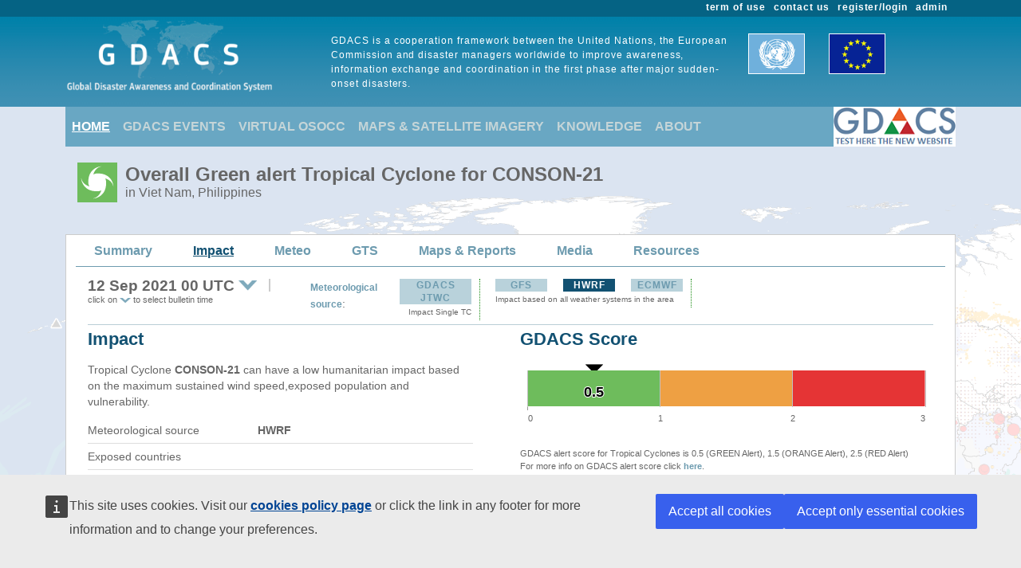

--- FILE ---
content_type: text/html; charset=utf-8
request_url: https://www.gdacs.org/Cyclones/report_source.aspx?eventid=1000823&bulletinid=25&eventtype=TC&system=HWRF
body_size: 37667
content:

<!DOCTYPE html>

<html xmlns="http://www.w3.org/1999/xhtml">
<head><title>
	Overall Green Tropical Cyclone alert  for CONSON-21 in Viet Nam, Philippines from 06 Sep 2021 00:00 UTC to 12 Sep 2021 18:00 UTC
</title><link href="../Content/bootstrap.min.css" rel="stylesheet" /><link href="../Styles/gdacs_2.0.css" rel="stylesheet" /><meta name="viewport" content="width=device-width, initial-scale=1.0" /><link rel="stylesheet" media="(min-width: 768px) and (max-width: 991px)" href="../Styles/gdacs_device_2.0.css" /><link rel="stylesheet" media="(max-width: 768px)" href="../Styles/gdacs_minidevice_2.0.css" />
    <script src="https://webtools.europa.eu/load.js" defer="defer"></script>
    <script type="application/json">
    {
        "utility":"analytics",
        "siteID":"770a3ada-ebea-420b-923a-c6490acb21ab",
        "sitePath":["www.gdacs.org"],
        "instance":"ec",
        "mode":"manual"
    }
    </script>
	<script type="application/json">
	{
		"utility" : "cck",
		"url": {
			"en": "https://commission.europa.eu/cookies-policy_en",
			"de": "https://commission.europa.eu/cookies-policy_de"
		}
	}
	</script>
    <script type="text/javascript" src="/Scripts/jquery-3.6.4.min.js"></script>
    <script type="text/javascript" src="/Scripts/bootstrap.bundle.min.js"></script>
    <script type="text/javascript" src="/Scripts/Alertlevels/DetailedTable.js"></script>
<!--    <script type="text/javascript" src="/Scripts/adaptivecard/InformCard.js"></script>
    <script type="text/javascript" src="https://unpkg.com/adaptivecards/dist/adaptivecards.js"></script>
    <script type="text/javascript" src="https://unpkg.com/adaptive-expressions@4.12.0/lib/browser.js"></script>
    <script type="text/javascript" src="https://unpkg.com/adaptivecards-templating/dist/adaptivecards-templating.min.js"></script>
    <script type="text/javascript" src="https://unpkg.com/markdown-it/dist/markdown-it.js"></script>
-->
    
    <link rel="stylesheet" href="../scripts/openlayers/3.20.1/ol.css" type="text/css" />
    <link rel="stylesheet" href="../scripts/openlayers/layerswitcher/ol3-layerswitcher.css" />
    <link rel="stylesheet" href="../Styles/gdacs_mapstyle.css" />
    <link rel="stylesheet" href="../Content/themes/base/jquery-ui.min.css"  />
    <link rel="stylesheet" href="../Content/all.css" />
    <script type="text/javascript" src="../scripts/openlayers/3.20.1/ol.js"></script>
    <script type="text/javascript" src="../scripts/openlayers/layerswitcher/ol3-layerswitcher.js"></script>
    <script type="text/javascript" src="../Scripts/jquery-ui-1.13.2.min.js"></script>
    <script type="text/javascript" src="../Scripts/highcharts/6.1.3/highcharts.js"></script>
    <script type="text/javascript" src="../Scripts/Report/highcharts_graph.js"></script>

    <style type="text/css">
        #selectBulletin {vertical-align:top;padding-left:5px;}
        #contentDropdowns {vertical-align:top; max-height:200px;overflow-y:scroll}
            #contentDropdowns .dropdown-item {color:#125172;font-weight: 500;}
    </style>



   <style type="text/css">
        .navbar-header{color: #9bc1ce; background-color:#69A7C3; }
        .navbar-footer{color: #9bc1ce; background-color:transparent;border:none; border-bottom:none;border-color:transparent; }
        .navbar-report{color: #6d9baf; border-bottom:1px solid; border-color:#6d9baf;min-height: 40px;margin-bottom:15px}
        .navbar-light .navbar-nav .nav-link:focus, .navbar-light .navbar-nav .nav-link:hover{color: #ffffff; text-decoration: underline;}
        .navbar-light .navbar-nav .nav-link{color:#c5d5d8}
        .navbar-light .navbar-nav .show > .nav-link, .navbar-light .navbar-nav .active > .nav-link, .navbar-light .navbar-nav .nav-link.show, .navbar-light .navbar-nav .nav-link.active {background-color:transparent;text-decoration:underline;color:white;}
        .navbar-light .navbar-nav .show > .nav-link, .navbar-light .navbar-nav .activereport > .nav-link, .navbar-light .navbar-nav .nav-link.show, .navbar-light .navbar-nav .nav-link.activereport {background-color:transparent;text-decoration:underline;color:#125172;margin: 0px 20px 0 15px}
        .navbar-light .navbar-nav .show > .nav-link, .navbar-light .navbar-nav .report-link> .nav-link, .navbar-light .navbar-nav .nav-link.show, .navbar-light .navbar-nav .nav-link.report-link {color: #6d9baf;margin: 0px 20px 0 15px}
        .report-link {color: #6d9baf;}
        #footer_home {background-color:#125172;}
       /*.device-toggler.navbar-toggler .navbar-toggler-icon {
             background-image: url("data:image/svg+xml;charset=utf8,%3Csvg viewBox='0 0 32 32' xmlns='http://www.w3.org/2000/svg'%3E%3Cpath stroke='rgba(75, 255, 0, 1)' stroke-width='2' stroke-linecap='round' stroke-miterlimit='10' d='M4 8h24M4 16h24M4 24h24'/%3E%3C/svg%3E");
        }

    .device-toggler.navbar-toggler {
      border-color: rgb(75, 255, 0);
    }

    .device-toggler.navbar-toggler:focus {
      outline-color: rgb(75, 255, 0);
    }*/
    </style>
    <link href="../Styles/gdacs_2.0_bootstrap4to5.css" rel="stylesheet" />
	<script type ="text/javascript">
        $(function () {
            $('table.generic tr.main_tit').data("current", "main_tit");
            $('table.generic tr.main_tit').on('click', function () {
                changeColor(this);
            });
        });
        function changeColor(x) {
            var _current = $(x).data("current");
            if (_current == "main_tit") {
                $(x).data('current', 'main_tit_highlighted');
                $(".main_tit").css("background-color", "#083c53");
                $(".generic").css("color", "#000000");
            }
            else {
                $(x).data('current', 'main_tit');
                $(".main_tit").css("background-color", "#a3b8c1");
                $(".generic").css("color", "#666666");
            }
        }

    </script>
            
<!-- Piwik 
   <script type="text/javascript">
       if ($wt.cookie.consent.is.choiceMade() && $wt.cookie.consent.is.allAccepted()) {
           var _paq = _paq || [];
           /* tracker methods like "setCustomDimension" should be called before "trackPageView" */
           _paq.push(['trackPageView']);
           _paq.push(['enableLinkTracking']);
           (function () {
               var u = "//stats.jrc.ec.europa.eu/";
               _paq.push(['setTrackerUrl', u + 'piwik.php']);
               _paq.push(['setSiteId', '319']);
               var d = document, g = d.createElement('script'), s = d.getElementsByTagName('script')[0];
               g.type = 'text/javascript'; g.async = true; g.defer = true; g.src = u + 'piwik.js'; s.parentNode.insertBefore(g, s);
           })();
       }
   </script>
 End Piwik Code -->
</head>
<body>
    <div id="wrapper_anniversary">
            
            <div id="header" class="container-fluid">
            <div id="top_menu">
                <style>
                    @media screen (min-width: 992px) {#main_alert_content .navbar-expand-lg {height:40px;}}
                </style>
                <div class="container">
                    <div class="float-end gdacs_top_menu_content"><a href="../admin" target="_blank">admin</a></div>
                    <div class="float-end gdacs_top_menu_content"><a href="../gdacsregister" target="_blank">register/login</a></div>
                    <div class="float-end gdacs_top_menu_content" ><a href="../About/contactus.aspx" >contact us</a></div>
                    <div class="float-end gdacs_top_menu_content" ><a href="../About/termofuse.aspx" >term of use</a></div>
                </div>
            </div>
            <div id="heading" class="container">
                <div id="rowhead" class="row">
                    <div id="gd_logo" class="col-lg-3 gdacs_logo">
						<img id="gdacs_logo_image" src="../images/gdacs_logo_ecs_medium3.png" />
					</div>
                    <div id="gd_statement" class="col-lg-6 gdacs_statement d-none d-lg-block"> GDACS is a cooperation framework between the United Nations, the European Commission and disaster managers worldwide to improve awareness, information exchange and coordination in the first phase after major sudden-onset disasters.</div>
                    <div id="gd_uneu" class="col-lg-3 gdacs_uneu d-none d-lg-block">
						<img src="../images/un_eu.png" />
					</div>
                </div>
            </div>
            
        </div>
        <div id="nopadding" class="container">
            
            <div id="topmenu" >
                <nav class="navbar navbar-expand-lg navbar-light navbar-header navbar-fixed-top">

                  <button class="navbar-toggler" style="font-size:18px; color:white; font-weight:bold" type="button" data-bs-toggle="collapse" data-bs-target="#navbarNavAltMarkup" aria-controls="navbarNavAltMarkup" aria-expanded="false" aria-label="Toggle navigation">
                        <span class="navbar-toggler-icon" style="color:white;"></span>
                      MENU
                  </button>
                  <div class="collapse navbar-collapse" id="navbarNavAltMarkup">
                    <div class="navbar-nav">
                        <a class="nav-item nav-link active" href="../default.aspx">HOME</a>
                        <a class="nav-item nav-link" href="https://www.gdacs.org/Alerts/default.aspx">GDACS EVENTS</a>
                        <a class="nav-item nav-link" href="http://vosocc.unocha.org">VIRTUAL OSOCC</a>
                        <a class="nav-item nav-link" href="https://smcs.unosat.org/home" target="_blank">MAPS & SATELLITE IMAGERY</a>                      
                        <a class="nav-item nav-link" href="../Knowledge/overview.aspx">KNOWLEDGE</a>
                        <a class="nav-item nav-link" href="../About/overview.aspx">ABOUT</a>
                    </div>
                  </div>
                            <a class="nav-item nav-link" href="https://new.gdacs.org" target="_blank">
                                <img src="../images/2025_GDACS_logo_plain_resize48_CLICK2.png" alt="Gdacs New Website" />
                            </a>
                </nav>
            </div>
            
            <div class="row">
                <div class="report_title col-lg-12" style="margin-left: 15px;">
                    <span id="ctl00_masterReportTitle"><div id="alert_TC_Green_title_big" ><div class="alert_title">Overall Green alert Tropical Cyclone  for CONSON-21</div><div class="d-none d-md-block alert_subtitle"> in Viet Nam, Philippines</div></div></span>
                </div>
            </div>
            
            <div id="" class="">
                <div class="row alert_contents_menu">
                    <div class="col-lg-12">
                        <nav id="#eventMenu" class="navbar navbar-expand-lg navbar-light navbar-report">
                            <button class="navbar-toggler" style="font-size:16px; font-weight:bold" type="button" data-bs-toggle="collapse" data-bs-target="#navbarNavReport" aria-controls="navbarNavReport" aria-expanded="false" aria-label="Toggle navigation">
                            <span class="navbar-toggler-icon"></span>
                                DETAILS
                            </button>
                            <div class="collapse navbar-collapse" id="navbarNavReport">
                                <ul class="navbar-nav">
                                    <li class="nav item report-link"><a class="nav-link " href="/report.aspx?eventid=1000823&episodeid=28&eventtype=TC">Summary</a></li><li class="nav item activereport"><a class="nav-link " href="/Cyclones/report.aspx?eventid=1000823&episodeid=28&eventtype=TC">Impact</a></li><li class="nav item report-link"><a class="nav-link " href="/meteo.aspx?eventid=1000823&episodeid=28&eventtype=TC">Meteo</a></li><li class="nav item report-link"><a class="nav-link " href="/gts.aspx?eventid=1000823&eventtype=TC">GTS</a></li><li class="nav item report-link"><a class="nav-link " href="/documentmaps_IP.aspx?eventid=1000823&eventtype=TC">Maps & Reports</a></li><li class="nav item report-link"><a class="nav-link " href="/media.aspx?eventid=1000823&episodeid=28&eventtype=TC">Media</a></li><li class="nav item report-link"><a class="nav-link " href="/resources.aspx?eventid=1000823&episodeid=28&eventtype=TC&sourceid=JTWC">Resources</a></li>
                                </ul>
                            </div>
                        </nav>
                        


                    </div>
                </div>
                <form name="aspnetForm" method="post" action="./report_source.aspx?eventid=1000823&amp;bulletinid=25&amp;eventtype=TC&amp;system=HWRF" id="aspnetForm">
<div>
<input type="hidden" name="__VIEWSTATE" id="__VIEWSTATE" value="[base64]/kaKTuSk69bBIKIiib/SHxK416ebkPnhIAoThFiqiNnz68KPbghyVQ0WiAV0EO27jM/XcUxQJpGIAeYdPMBWPQZSIAS5xsh33PCgQCtSjFBGjrk1t/vBG65R4/BGGkYTSyDluovJwExK6/Pe42DCD/QwF1/7r/FEeTWdshTjgZoHm9zQZ94v4bNHikDsfA1lRWMRQpHW3K2w8mMr3B0q8ygXveu/o0O3OrkVsbwCEjfIiIzVT6r+SiW18vfRedd75P+ezkEk+efSFiETm5yPSUMV6tbokl5LiQRaUHAMgtHB04bxIq+1eiLS/uoXkNxA==" />
</div>

<div>

	<input type="hidden" name="__VIEWSTATEGENERATOR" id="__VIEWSTATEGENERATOR" value="904FC9E3" />
</div>
                    
    <div class="modal fade" id="imagemodal" tabindex="-1" role="dialog" aria-labelledby="myModalLabel" aria-hidden="true">
      <div class="modal-dialog" style="max-width:1000px">
        <div class="modal-content">              
          <div class="modal-body">
      	    <button type="button" class="close" data-bs-dismiss="modal"><span aria-hidden="true">&times;</span><span class="sr-only">Close</span></button>
            <img src="" class="imagepreview" style="width: 100%;" >
          </div>
        </div>
      </div>
    </div>
    <div class="row alert_contents_first">
        <div class="col-lg-12">
            <div class="row">
                <div class="col-lg-3">
                    <div class="alert_sources_minitabs">
                        <div class="bulletin">
                            <!--startSubMenu-->
                            <div class="alert_title_current">12&nbsp;Sep&nbsp;2021 00 UTC<div class="dropdown float-end"> <img class="dropdown-toggle" data-bs-toggle="dropdown" aria-haspopup="true" aria - expanded ="false" id="selectBulletin" width="28" height="16" src="../images/drop_arrow.png"/> <div id="contentDropdowns" class="dropdown-menu scrollable-menu" aria-labelledby="selectBulletin">   <a class="dropdown-item" href="https://www.gdacs.org/Cyclones/report_source.aspx?eventtype=TC&eventid=1000823&bulletinid=28&system=HWRF">12 Sep 2021 18 UTC (28)</a>   <a class="dropdown-item" href="https://www.gdacs.org/Cyclones/report_source.aspx?eventtype=TC&eventid=1000823&bulletinid=27&system=HWRF">12 Sep 2021 12 UTC (27)</a>   <a class="dropdown-item" href="https://www.gdacs.org/Cyclones/report_source.aspx?eventtype=TC&eventid=1000823&bulletinid=26&system=HWRF">12 Sep 2021 06 UTC (26)</a>   <a class="dropdown-item" href="https://www.gdacs.org/Cyclones/report_source.aspx?eventtype=TC&eventid=1000823&bulletinid=25&system=HWRF">12 Sep 2021 00 UTC (25)</a>   <a class="dropdown-item" href="https://www.gdacs.org/Cyclones/report_source.aspx?eventtype=TC&eventid=1000823&bulletinid=24&system=HWRF">11 Sep 2021 18 UTC (24)</a>   <a class="dropdown-item" href="https://www.gdacs.org/Cyclones/report_source.aspx?eventtype=TC&eventid=1000823&bulletinid=23&system=HWRF">11 Sep 2021 12 UTC (23)</a>   <a class="dropdown-item" href="https://www.gdacs.org/Cyclones/report_source.aspx?eventtype=TC&eventid=1000823&bulletinid=22&system=HWRF">11 Sep 2021 06 UTC (22)</a>   <a class="dropdown-item" href="https://www.gdacs.org/Cyclones/report_source.aspx?eventtype=TC&eventid=1000823&bulletinid=21&system=HWRF">11 Sep 2021 00 UTC (21)</a>   <a class="dropdown-item" href="https://www.gdacs.org/Cyclones/report_source.aspx?eventtype=TC&eventid=1000823&bulletinid=20&system=HWRF">10 Sep 2021 18 UTC (20)</a>   <a class="dropdown-item" href="https://www.gdacs.org/Cyclones/report_source.aspx?eventtype=TC&eventid=1000823&bulletinid=19&system=HWRF">10 Sep 2021 12 UTC (19)</a>   <a class="dropdown-item" href="https://www.gdacs.org/Cyclones/report_source.aspx?eventtype=TC&eventid=1000823&bulletinid=18&system=HWRF">10 Sep 2021 06 UTC (18)</a>   <a class="dropdown-item" href="https://www.gdacs.org/Cyclones/report_source.aspx?eventtype=TC&eventid=1000823&bulletinid=17&system=HWRF">10 Sep 2021 00 UTC (17)</a>   <a class="dropdown-item" href="https://www.gdacs.org/Cyclones/report_source.aspx?eventtype=TC&eventid=1000823&bulletinid=16&system=HWRF">09 Sep 2021 18 UTC (16)</a>   <a class="dropdown-item" href="https://www.gdacs.org/Cyclones/report_source.aspx?eventtype=TC&eventid=1000823&bulletinid=15&system=HWRF">09 Sep 2021 12 UTC (15)</a>   <a class="dropdown-item" href="https://www.gdacs.org/Cyclones/report_source.aspx?eventtype=TC&eventid=1000823&bulletinid=14&system=HWRF">09 Sep 2021 06 UTC (14)</a>   <a class="dropdown-item" href="https://www.gdacs.org/Cyclones/report_source.aspx?eventtype=TC&eventid=1000823&bulletinid=13&system=HWRF">09 Sep 2021 00 UTC (13)</a>   <a class="dropdown-item" href="https://www.gdacs.org/Cyclones/report_source.aspx?eventtype=TC&eventid=1000823&bulletinid=12&system=HWRF">08 Sep 2021 18 UTC (12)</a>   <a class="dropdown-item" href="https://www.gdacs.org/Cyclones/report_source.aspx?eventtype=TC&eventid=1000823&bulletinid=11&system=HWRF">08 Sep 2021 12 UTC (11)</a>   <a class="dropdown-item" href="https://www.gdacs.org/Cyclones/report_source.aspx?eventtype=TC&eventid=1000823&bulletinid=10&system=HWRF">08 Sep 2021 06 UTC (10)</a>   <a class="dropdown-item" href="https://www.gdacs.org/Cyclones/report_source.aspx?eventtype=TC&eventid=1000823&bulletinid=9&system=HWRF">08 Sep 2021 00 UTC (9)</a>   <a class="dropdown-item" href="https://www.gdacs.org/Cyclones/report_source.aspx?eventtype=TC&eventid=1000823&bulletinid=8&system=HWRF">07 Sep 2021 18 UTC (8)</a>   <a class="dropdown-item" href="https://www.gdacs.org/Cyclones/report_source.aspx?eventtype=TC&eventid=1000823&bulletinid=7&system=HWRF">07 Sep 2021 12 UTC (7)</a>   <a class="dropdown-item" href="https://www.gdacs.org/Cyclones/report_source.aspx?eventtype=TC&eventid=1000823&bulletinid=6&system=HWRF">07 Sep 2021 06 UTC (6)</a>   <a class="dropdown-item" href="https://www.gdacs.org/Cyclones/report_source.aspx?eventtype=TC&eventid=1000823&bulletinid=5&system=HWRF">07 Sep 2021 00 UTC (5)</a>   <a class="dropdown-item" href="https://www.gdacs.org/Cyclones/report_source.aspx?eventtype=TC&eventid=1000823&bulletinid=4&system=HWRF">06 Sep 2021 18 UTC (4)</a>   <a class="dropdown-item" href="https://www.gdacs.org/Cyclones/report_source.aspx?eventtype=TC&eventid=1000823&bulletinid=3&system=HWRF">06 Sep 2021 12 UTC (3)</a>   <a class="dropdown-item" href="https://www.gdacs.org/Cyclones/report_source.aspx?eventtype=TC&eventid=1000823&bulletinid=2&system=HWRF">06 Sep 2021 06 UTC (2)</a>   <a class="dropdown-item" href="https://www.gdacs.org/Cyclones/report_source.aspx?eventtype=TC&eventid=1000823&bulletinid=1&system=HWRF">06 Sep 2021 00 UTC (1)</a>   <a class="dropdown-item" href="https://www.gdacs.org/Cyclones/report_source.aspx?eventtype=TC&eventid=1000823&bulletinid=0&system=HWRF">12 Sep 2021 18 UTC (0)</a> </div></div><!--div list bulletin--><div class="clearfix"></div></div>
                            <!--endSubMenu-->
                        </div>
                    </div>
                    <span id="ctl00_CPH_labelAdditionaDescription"><div class="p_summary_small ">click on <img src="../images/drop_arrow.png" width="14" height="8" /> to select bulletin time</div></span>
                </div>
                <div id="menuSourceCol" class="col-lg-1" style="padding-left: 0px;">
                    <div class="sources_">
                        <p class="p_summary"><a href="../Knowledge/models_tc.aspx"><span style="font-size:12px">Meteorological source</span></a>:</p>
                    </div>
                </div>
                <div class="col-lg-8">
                    <div class="sources_">
                        <div class="main_cyclone_source" style="width:auto"><ul class="nav nav-pills"><li ><div class=""><div class="sources_minitabs_multi" ><a href="https://www.gdacs.org/Cyclones/report.aspx?eventtype=TC&eventid=1000823&sourceid=JTWC#SECTION">GDACS JTWC</a></div></div></li></ul><div class="p_summary_extrasmall" style="margin-left:10px;margin-bottom:5px;margin-top:5px;text-align:center">Impact Single TC</div></div>
                        <div class="secondary_cyclone_source_additional" style="vertical-align:top"><ul class="nav nav-pills"><li ><div class=""><div class="sources_minitabs_multi" ><a href="https://www.gdacs.org/Cyclones/report_source.aspx?eventtype=TC&eventid=1000823&system=GFS">GFS</a></div></div></li><li ><div class=""><div class="sources_minitabs_multi_sel" >HWRF</div></div></li><li ><div class=""><div class="sources_minitabs_multi" ><a href="https://www.gdacs.org/Cyclones/report_source.aspx?eventtype=TC&eventid=1000823&system=ECMWF">ECMWF</a></div></div></li></ul><div class="p_summary_extrasmall" style="margin-left:10px;margin-bottom:5px;margin-top:5px">Impact based on all weather systems in the area</div></div>
                    </div>
                    
                </div>

            </div>
            <div class="row ">
                <div class="col-lg-12">
                    <div class="hr_thin_text_low_margin"></div>
                </div>
            </div>
            <div class="row ">
                
                <div class="col-lg-6">
                    <div id="alert_summary_left"><h2>Impact</h2>
                    <p class="p_summary">Tropical Cyclone <b>CONSON-21</b> can have a low humanitarian impact based on the maximum sustained wind speed,exposed population and vulnerability.</p><table class="summary"><tr><td>Meteorological source </td><td class="cell_value_summary">HWRF</td></tr><tr><td>Exposed countries </td><td class="cell_value_summary"></td></tr><tr><td>Exposed population </td><td class="cell_value_summary">No people<span style="font-weight:normal"> in Category 1 or higher</span></td></tr><tr><td>Maximum wind speed </td><td class="cell_value_summary">58 km/h</td></tr><tr><td>Maximum storm surge </td><td class="cell_value_summary">0.5 m<span style="font-weight:normal"> (12 Sep 00:00 UTC)</span></td></tr><tr><td>Vulnerability </td><td class="cell_value_summary">High (Vietnam)</td></tr></table>
                    </div>
                </div>
                <div class="col-lg-6">
                    <div id="alertbar">
                        <h2>GDACS Score</h2>
                        <div id="alertscorebar" class="scorebar"></div>
                        <div class="map_half_caption">
                            GDACS alert score for Tropical Cyclones is 0.5 (GREEN Alert), 1.5 (ORANGE Alert), 2.5 (RED Alert)<br>
                            <!--GDACS alert score for Earthquake is 0.5 (GREEN Alert), 1.5 (ORANGE Alert), 2.5 (RED Alert)<br>-->
           	                For more info on GDACS alert score click <a href="https://www.gdacs.org/Knowledge/models_tc.aspx" target="_blank">here</a>. 
                        </div>
                        <table class="matrix"><tr>      <td>&nbsp;</td>      <td class="cell_type_matrix"><a href="#WIND">Wind</a></td>      <td class="cell_type_matrix"><a href="#STORMSURGE">Storm surge</a></td>      <td class="cell_type_matrix"><a href="#RAIN">Rainfall</a></td>      <td class="cell_matrix_gdacs">GDACS score</td></tr><tr>      <td class="cell_source_current_matrix">HWRF Current</td>      <td class="cell_values_current_matrix">58 km/h</td>      <td class="cell_values_current_matrix">0.5 m</td>      <td class="cell_values_current_matrix">165 mm</td>      <td class="cell_green_current_matrix">0.5</td></tr><tr>      <td class="cell_source_matrix">HWRF Overall</td>      <td class="cell_values_matrix">130 km/h</td>      <td class="cell_values_matrix">0.7 m</td>      <td class="cell_values_matrix">853 mm</td>      <td class="cell_green_matrix">0.5</td></tr><tr>      <td colspan="5"><p class="p_summary_small">Maximum winds, storm surge, rainfall (<b>Current</b>: over the next 72 h, <b>Overall</b>: entire TC track)</p> </td></tr></table>
                
                    </div>
                </div>
            </div>
        </div>
    </div>
    <div id="sectionWind" class="row alert_contents section_report">
        <div class="col-lg-12">
            <div class="row">
                <div class="col-lg-12">
                <div class="toplink_div"><a href="#">TOP</a></div>
                <h2 id="wind"><a name="WIND">Wind</a></h2>
                <div class="alert_WI_source_blu">130 km/h</div><p class="p_summary">No people by wind speeds of Tropical Storm strength or above
                </div>
            </div>
            <div class="row">
                <div class="col-lg-12">
                    <div class="row">
                        <div id="sectionImage1" class="col-lg-6">

                        </div>
                        <div id="sectionImage2" class="col-lg-6">

                        </div>
                        
                    </div>
                    <br /><br />
                    <div class="row">
                        <div class="col-lg-12">
							<h3>Wind exposed population - <a href="../aoi.aspx?eventtype=TC&eventid=1000823">AoIs</a></h3>
							<div id="coutries"><table class="generic"><div class="p_summary" style="display:inline">No exposed population (in Tropical Storm or higher) based on the bulletin of 12 Sep 2021 00:00 UTC </div></table><p class="p_summary_small">See TC classification <a href="../Knowledge/models_tc.aspx#CLASSIFICATION" target="_blank">SSHS</a></p></div>
							<br/>

                            <h3>Wind Impact Timeline</h3>
                                 <table class="generic_noline">       <tr >         <td align="center"><div style="margin-top:7px;padding-right:15px ;display:inline-block"><img src="/images/gdacs_icons/Standard_Low.png"></div>people affected &lt;=10000</td>         <td align="center"><div style="margin-top:3px;padding-right:15px ;padding-left:15px ;display:inline-block"><img src="/images/gdacs_icons/Standard_Medium.png"></div>10000&lt; people affected &lt;=100000</td>         <td align="center"><div style="margin-top:2px;padding-right:15px ;padding-left:15px ;display:inline-block"><img src="/images/gdacs_icons/Standard_High.png"></div>people affected &gt;100000 </td>       </tr>       </table>     <br/><br/><div id="timelineBulletin">   <table class="generic table-responsive">       <tr class="main_tit">         <th width="4%">Alert</th>         <th width="2%">N°</th>         <th width="12%" style="white - space:nowrap;">Date (UTC)</th>         <th width="7%">Max Winds (km/h)</th>         <th width="7%">Pop in Cat. 1 or higher</th>         <th width="5%">TS</th>         <th width="5%">Cat. 1</th>         <th width="5%">Cat. 2</th>         <th width="5%">Cat. 3</th>         <th width="5%">Cat. 4</th>         <th width="5%">Cat. 5</th>         <th width="38%">Countries</th>       </tr> <tr class="">         <td><img src="/images/gdacs_icons/alerts/GREEN/TC.png" alt="GREEN" style="width:30px;height:30px;"></td>         <td><a href="report_source.aspx?eventid=1000823&bulletinid=1&eventtype=TC&system=HWRF">1</a></td>         <td>06&nbsp;Sep&nbsp;2021 00:00</td>         <td>72</td>         <td>-</td>         <td>-</td>         <td>-</td>         <td>-</td>         <td>-</td>         <td>-</td>         <td>-</td>         <td></td>       </tr> <tr class="">         <td><img src="/images/gdacs_icons/alerts/GREEN/TC.png" alt="GREEN" style="width:30px;height:30px;"></td>         <td><a href="report_source.aspx?eventid=1000823&bulletinid=2&eventtype=TC&system=HWRF">2</a></td>         <td>06&nbsp;Sep&nbsp;2021 06:00</td>         <td>112</td>         <td>-</td>         <td><div style="margin-top:3px"><img src="https://www.gdacs.org/images/gdacs_icons/Standard_medium.png" title="1)&#009;Philippines&#009;&#009;50558&#013;"></div></td>         <td>-</td>         <td>-</td>         <td>-</td>         <td>-</td>         <td>-</td>         <td>Philippines</td>       </tr> <tr class="">         <td><img src="/images/gdacs_icons/alerts/GREEN/TC.png" alt="GREEN" style="width:30px;height:30px;"></td>         <td><a href="report_source.aspx?eventid=1000823&bulletinid=3&eventtype=TC&system=HWRF">3</a></td>         <td>06&nbsp;Sep&nbsp;2021 12:00</td>         <td>0</td>         <td>-</td>         <td>-</td>         <td>-</td>         <td>-</td>         <td>-</td>         <td>-</td>         <td>-</td>         <td></td>       </tr> <tr class="">         <td><img src="/images/gdacs_icons/alerts/GREEN/TC.png" alt="GREEN" style="width:30px;height:30px;"></td>         <td><a href="report_source.aspx?eventid=1000823&bulletinid=4&eventtype=TC&system=HWRF">4</a></td>         <td>06&nbsp;Sep&nbsp;2021 18:00</td>         <td>130</td>         <td>70 thousand</td>         <td><div style="margin-top:2px"><img src="https://www.gdacs.org/images/gdacs_icons/Standard_high.png" title="1)&#009;Philippines&#009;&#009;1563693&#013;"></div></td>         <td><div style="margin-top:3px"><img src="https://www.gdacs.org/images/gdacs_icons/Standard_medium.png" title="1)&#009;Philippines&#009;&#009;74249&#013;"></div></td>         <td>-</td>         <td>-</td>         <td>-</td>         <td>-</td>         <td>Philippines</td>       </tr> <tr class="">         <td><img src="/images/gdacs_icons/alerts/GREEN/TC.png" alt="GREEN" style="width:30px;height:30px;"></td>         <td><a href="report_source.aspx?eventid=1000823&bulletinid=5&eventtype=TC&system=HWRF">5</a></td>         <td>07&nbsp;Sep&nbsp;2021 00:00</td>         <td>108</td>         <td>-</td>         <td><div style="margin-top:2px"><img src="https://www.gdacs.org/images/gdacs_icons/Standard_high.png" title="1)&#009;Philippines&#009;&#009;1404093&#013;"></div></td>         <td>-</td>         <td>-</td>         <td>-</td>         <td>-</td>         <td>-</td>         <td>Philippines</td>       </tr> <tr class="">         <td><img src="/images/gdacs_icons/alerts/GREEN/TC.png" alt="GREEN" style="width:30px;height:30px;"></td>         <td><a href="report_source.aspx?eventid=1000823&bulletinid=6&eventtype=TC&system=HWRF">6</a></td>         <td>07&nbsp;Sep&nbsp;2021 06:00</td>         <td>112</td>         <td>-</td>         <td><div style="margin-top:2px"><img src="https://www.gdacs.org/images/gdacs_icons/Standard_high.png" title="1)&#009;Philippines&#009;&#009;561683&#013;"></div></td>         <td>-</td>         <td>-</td>         <td>-</td>         <td>-</td>         <td>-</td>         <td>Philippines</td>       </tr> <tr class="">         <td><img src="/images/gdacs_icons/alerts/GREEN/TC.png" alt="GREEN" style="width:30px;height:30px;"></td>         <td><a href="report_source.aspx?eventid=1000823&bulletinid=7&eventtype=TC&system=HWRF">7</a></td>         <td>07&nbsp;Sep&nbsp;2021 12:00</td>         <td>112</td>         <td>-</td>         <td><div style="margin-top:2px"><img src="https://www.gdacs.org/images/gdacs_icons/Standard_high.png" title="1)&#009;Philippines&#009;&#009;840714&#013;"></div></td>         <td>-</td>         <td>-</td>         <td>-</td>         <td>-</td>         <td>-</td>         <td>Philippines</td>       </tr> <tr class="">         <td><img src="/images/gdacs_icons/alerts/GREEN/TC.png" alt="GREEN" style="width:30px;height:30px;"></td>         <td><a href="report_source.aspx?eventid=1000823&bulletinid=8&eventtype=TC&system=HWRF">8</a></td>         <td>07&nbsp;Sep&nbsp;2021 18:00</td>         <td>104</td>         <td>-</td>         <td><div style="margin-top:2px"><img src="https://www.gdacs.org/images/gdacs_icons/Standard_high.png" title="1)&#009;Philippines&#009;&#009;860517&#013;"></div></td>         <td>-</td>         <td>-</td>         <td>-</td>         <td>-</td>         <td>-</td>         <td>Philippines</td>       </tr> <tr class="">         <td><img src="/images/gdacs_icons/alerts/GREEN/TC.png" alt="GREEN" style="width:30px;height:30px;"></td>         <td><a href="report_source.aspx?eventid=1000823&bulletinid=9&eventtype=TC&system=HWRF">9</a></td>         <td>08&nbsp;Sep&nbsp;2021 00:00</td>         <td>101</td>         <td>-</td>         <td><div style="margin-top:2px"><img src="https://www.gdacs.org/images/gdacs_icons/Standard_high.png" title="1)&#009;Philippines&#009;&#009;1489507&#013;"></div></td>         <td>-</td>         <td>-</td>         <td>-</td>         <td>-</td>         <td>-</td>         <td>Philippines</td>       </tr> <tr class="">         <td><img src="/images/gdacs_icons/alerts/GREEN/TC.png" alt="GREEN" style="width:30px;height:30px;"></td>         <td><a href="report_source.aspx?eventid=1000823&bulletinid=10&eventtype=TC&system=HWRF">10</a></td>         <td>08&nbsp;Sep&nbsp;2021 06:00</td>         <td>97</td>         <td>-</td>         <td><div style="margin-top:2px"><img src="https://www.gdacs.org/images/gdacs_icons/Standard_high.png" title="1)&#009;Philippines&#009;&#009;5366057&#013;"></div></td>         <td>-</td>         <td>-</td>         <td>-</td>         <td>-</td>         <td>-</td>         <td>Philippines</td>       </tr> <tr class="">         <td><img src="/images/gdacs_icons/alerts/GREEN/TC.png" alt="GREEN" style="width:30px;height:30px;"></td>         <td><a href="report_source.aspx?eventid=1000823&bulletinid=11&eventtype=TC&system=HWRF">11</a></td>         <td>08&nbsp;Sep&nbsp;2021 12:00</td>         <td>86</td>         <td>-</td>         <td><div style="margin-top:2px"><img src="https://www.gdacs.org/images/gdacs_icons/Standard_high.png" title="1)&#009;Philippines&#009;&#009;557219&#013;"></div></td>         <td>-</td>         <td>-</td>         <td>-</td>         <td>-</td>         <td>-</td>         <td>Philippines</td>       </tr> <tr class="">         <td><img src="/images/gdacs_icons/alerts/GREEN/TC.png" alt="GREEN" style="width:30px;height:30px;"></td>         <td><a href="report_source.aspx?eventid=1000823&bulletinid=12&eventtype=TC&system=HWRF">12</a></td>         <td>08&nbsp;Sep&nbsp;2021 18:00</td>         <td>101</td>         <td>-</td>         <td>-</td>         <td>-</td>         <td>-</td>         <td>-</td>         <td>-</td>         <td>-</td>         <td></td>       </tr> <tr class="">         <td><img src="/images/gdacs_icons/alerts/GREEN/TC.png" alt="GREEN" style="width:30px;height:30px;"></td>         <td><a href="report_source.aspx?eventid=1000823&bulletinid=13&eventtype=TC&system=HWRF">13</a></td>         <td>09&nbsp;Sep&nbsp;2021 00:00</td>         <td>104</td>         <td>-</td>         <td>-</td>         <td>-</td>         <td>-</td>         <td>-</td>         <td>-</td>         <td>-</td>         <td></td>       </tr> <tr class="">         <td><img src="/images/gdacs_icons/alerts/GREEN/TC.png" alt="GREEN" style="width:30px;height:30px;"></td>         <td><a href="report_source.aspx?eventid=1000823&bulletinid=14&eventtype=TC&system=HWRF">14</a></td>         <td>09&nbsp;Sep&nbsp;2021 06:00</td>         <td>108</td>         <td>-</td>         <td>-</td>         <td>-</td>         <td>-</td>         <td>-</td>         <td>-</td>         <td>-</td>         <td></td>       </tr> <tr class="">         <td><img src="/images/gdacs_icons/alerts/GREEN/TC.png" alt="GREEN" style="width:30px;height:30px;"></td>         <td><a href="report_source.aspx?eventid=1000823&bulletinid=15&eventtype=TC&system=HWRF">15</a></td>         <td>09&nbsp;Sep&nbsp;2021 12:00</td>         <td>90</td>         <td>-</td>         <td><div style="margin-top:7px"><img src="https://www.gdacs.org/images/gdacs_icons/Standard_low.png" title="1)&#009;Paracel Islands&#009;&#009;58&#013;"></div></td>         <td>-</td>         <td>-</td>         <td>-</td>         <td>-</td>         <td>-</td>         <td>Paracel Islands</td>       </tr> <tr class="">         <td><img src="/images/gdacs_icons/alerts/GREEN/TC.png" alt="GREEN" style="width:30px;height:30px;"></td>         <td><a href="report_source.aspx?eventid=1000823&bulletinid=16&eventtype=TC&system=HWRF">16</a></td>         <td>09&nbsp;Sep&nbsp;2021 18:00</td>         <td>97</td>         <td>-</td>         <td><div style="margin-top:7px"><img src="https://www.gdacs.org/images/gdacs_icons/Standard_low.png" title="1)&#009;Paracel Islands&#009;&#009;455&#013;"></div></td>         <td>-</td>         <td>-</td>         <td>-</td>         <td>-</td>         <td>-</td>         <td>Paracel Islands</td>       </tr> <tr class="">         <td><img src="/images/gdacs_icons/alerts/GREEN/TC.png" alt="GREEN" style="width:30px;height:30px;"></td>         <td><a href="report_source.aspx?eventid=1000823&bulletinid=17&eventtype=TC&system=HWRF">17</a></td>         <td>10&nbsp;Sep&nbsp;2021 00:00</td>         <td>94</td>         <td>-</td>         <td><div style="margin-top:7px"><img src="https://www.gdacs.org/images/gdacs_icons/Standard_low.png" title="1)&#009;Paracel Islands&#009;&#009;139&#013;"></div></td>         <td>-</td>         <td>-</td>         <td>-</td>         <td>-</td>         <td>-</td>         <td>Paracel Islands</td>       </tr> <tr class="">         <td><img src="/images/gdacs_icons/alerts/GREEN/TC.png" alt="GREEN" style="width:30px;height:30px;"></td>         <td><a href="report_source.aspx?eventid=1000823&bulletinid=18&eventtype=TC&system=HWRF">18</a></td>         <td>10&nbsp;Sep&nbsp;2021 06:00</td>         <td>86</td>         <td>-</td>         <td>-</td>         <td>-</td>         <td>-</td>         <td>-</td>         <td>-</td>         <td>-</td>         <td></td>       </tr> <tr class="">         <td><img src="/images/gdacs_icons/alerts/GREEN/TC.png" alt="GREEN" style="width:30px;height:30px;"></td>         <td><a href="report_source.aspx?eventid=1000823&bulletinid=19&eventtype=TC&system=HWRF">19</a></td>         <td>10&nbsp;Sep&nbsp;2021 12:00</td>         <td>86</td>         <td>-</td>         <td><div style="margin-top:3px"><img src="https://www.gdacs.org/images/gdacs_icons/Standard_medium.png" title="1)&#009;Paracel Islands&#009;&#009;37&#013;2)&#009;Vietnam&#009;&#009;50450&#013;"></div></td>         <td>-</td>         <td>-</td>         <td>-</td>         <td>-</td>         <td>-</td>         <td>Paracel Islands, Vietnam</td>       </tr> <tr class="">         <td><img src="/images/gdacs_icons/alerts/GREEN/TC.png" alt="GREEN" style="width:30px;height:30px;"></td>         <td><a href="report_source.aspx?eventid=1000823&bulletinid=20&eventtype=TC&system=HWRF">20</a></td>         <td>10&nbsp;Sep&nbsp;2021 18:00</td>         <td>94</td>         <td>-</td>         <td><div style="margin-top:2px"><img src="https://www.gdacs.org/images/gdacs_icons/Standard_high.png" title="1)&#009;Vietnam&#009;&#009;618983&#013;2)&#009;Paracel Islands&#009;&#009;30&#013;"></div></td>         <td>-</td>         <td>-</td>         <td>-</td>         <td>-</td>         <td>-</td>         <td>Vietnam, Paracel Islands</td>       </tr> <tr class="">         <td><img src="/images/gdacs_icons/alerts/GREEN/TC.png" alt="GREEN" style="width:30px;height:30px;"></td>         <td><a href="report_source.aspx?eventid=1000823&bulletinid=21&eventtype=TC&system=HWRF">21</a></td>         <td>11&nbsp;Sep&nbsp;2021 00:00</td>         <td>101</td>         <td>-</td>         <td><div style="margin-top:2px"><img src="https://www.gdacs.org/images/gdacs_icons/Standard_high.png" title="1)&#009;Vietnam&#009;&#009;1567268&#013;"></div></td>         <td>-</td>         <td>-</td>         <td>-</td>         <td>-</td>         <td>-</td>         <td>Vietnam</td>       </tr> <tr class="">         <td><img src="/images/gdacs_icons/alerts/GREEN/TC.png" alt="GREEN" style="width:30px;height:30px;"></td>         <td><a href="report_source.aspx?eventid=1000823&bulletinid=22&eventtype=TC&system=HWRF">22</a></td>         <td>11&nbsp;Sep&nbsp;2021 06:00</td>         <td>94</td>         <td>-</td>         <td><div style="margin-top:2px"><img src="https://www.gdacs.org/images/gdacs_icons/Standard_high.png" title="1)&#009;Vietnam&#009;&#009;521429&#013;"></div></td>         <td>-</td>         <td>-</td>         <td>-</td>         <td>-</td>         <td>-</td>         <td>Vietnam</td>       </tr> <tr class="">         <td><img src="/images/gdacs_icons/alerts/GREEN/TC.png" alt="GREEN" style="width:30px;height:30px;"></td>         <td><a href="report_source.aspx?eventid=1000823&bulletinid=23&eventtype=TC&system=HWRF">23</a></td>         <td>11&nbsp;Sep&nbsp;2021 12:00</td>         <td>68</td>         <td>-</td>         <td>-</td>         <td>-</td>         <td>-</td>         <td>-</td>         <td>-</td>         <td>-</td>         <td></td>       </tr> <tr class="">         <td><img src="/images/gdacs_icons/alerts/GREEN/TC.png" alt="GREEN" style="width:30px;height:30px;"></td>         <td><a href="report_source.aspx?eventid=1000823&bulletinid=24&eventtype=TC&system=HWRF">24</a></td>         <td>11&nbsp;Sep&nbsp;2021 18:00</td>         <td>65</td>         <td>-</td>         <td><div style="margin-top:3px"><img src="https://www.gdacs.org/images/gdacs_icons/Standard_medium.png" title="1)&#009;Vietnam&#009;&#009;25902&#013;"></div></td>         <td>-</td>         <td>-</td>         <td>-</td>         <td>-</td>         <td>-</td>         <td>Vietnam</td>       </tr> <tr class="currenttrack">         <td><img src="/images/gdacs_icons/alerts/GREEN/TC.png" alt="GREEN" style="width:30px;height:30px;"></td>         <td><a href="report_source.aspx?eventid=1000823&bulletinid=25&eventtype=TC&system=HWRF">25</a></td>         <td>12&nbsp;Sep&nbsp;2021 00:00</td>         <td>61</td>         <td>-</td>         <td>-</td>         <td>-</td>         <td>-</td>         <td>-</td>         <td>-</td>         <td>-</td>         <td></td>       </tr> </table></div>
                            <div id="containerLegendRigth" style="float:right">
                                    Download: 
                                
                                    <a title="Download Shape "><i class="fas fa-globe-americas" style="color:#9FA2A4;display:inline-block;font-size:15px"></i></a>
                                    
                                    <a href="http://www.gdacs.org/contentdata/resources/TC/1000823/HWRF/2/final/wind.json" title="Download geojson structure" target="_blank"><i class="fas fa-globe" style="color:#608BA2;display:inline-block;font-size:15px"></i></a>
                                                                    
                                </div>
                            <br />
                        </div>
                    </div>
                    <br /><br />
                    <div class="row">
                        <div class="col-lg-12">
                            <!--<h3>Bulletin Timeline</h3>-->
                             <!--<=//sectionBulletinTimeline >-->
                        </div>
                    </div>
                    <div id="sectionImpactWind" class="row ">
                        <div id="contentImpact" class="col-lg-12">
                            <br />
                            <div id="containerHighCharts" style="width:100%;height:400px"></div>
                            <br />
                            <div id="containerWindLegendLeft" style="float:left;">
                                <div>
				                    <div class="currenttrack" style="height:16px;width:16px;float:left;"></div>
				                    <div style="padding-left:20px">Impact estimation for the next 72h</div>
			                    </div>
                            </div>
                            
                        </div>
                    </div>
                </div>            

            </div>
        </div>
    </div>

    <div id="sectionRainfall" class="row alert_contents section_report">
        <div id="contentRainfall" class="col-lg-12">
            <div id="" class="row">
                <div class="col-lg-12">
                    <div class="toplink_div"><a href="#">TOP</a></div>
                    <h2><a name="RAIN">Rainfall</a></h2>
                     
                </div>
            </div>
            <div class="row">
                <div class="col-lg-12">
                    <div class="row">
                        <div id="sectionRainImage1" class="col-lg-6">

                        </div>
                        <div id="sectionRainImage2" class="col-lg-6">

                        </div>
                        
                    </div>
                    <br /><br />
                    <div class="row">
                        <div class="col-lg-12">
                            <br /><br />
                            <h3>Rain exposed population - <a href="../aoi.aspx?eventtype=TC&eventid=1000823">AoIs</a></h3>
                            <div id="rainCountries"><table class="generic"><div class="p_summary" style="display:inline">Estimations based on the bulletin of 12 Sep 2021 00:00 UTC </div><tr class="main_tit"><th width="5%">Level</th><th width="35%">Country</th><th>Population</th><th>&nbsp;</th></tr><tr class=""><td class="cell_int_rain_2" width="5%"><B>100-250 mm</B></td><td width="35%">Vietnam, Laos, Cambodia</td><td>2,000,443</td><td><div class="header_pop_cat" data-cat="r100">+</div></td></tr><tbody id="detail_pop_r100" class="detail_pop_cat"><tr class=""><td class="cell_int_rain_2" width="5%"></td><td width="35%"><i>Vietnam</i></td><td style="text-align:right"><i>1,996,830</i></td><td>&nbsp</td></tr><tr class=""><td class="cell_int_rain_2" width="5%"></td><td width="35%"><i>Laos</i></td><td style="text-align:right"><i>3,541</i></td><td>&nbsp</td></tr><tr class=""><td class="cell_int_rain_2" width="5%"></td><td width="35%"><i>Cambodia</i></td><td style="text-align:right"><i>71</i></td><td>&nbsp</td></tr></tbody><tr class=""><td class="cell_int_rain_1" width="5%"><B>50-100 mm</B></td><td width="35%">Vietnam, Laos, Thailand, Cambodia</td><td>2,486,694</td><td><div class="header_pop_cat" data-cat="r50">+</div></td></tr><tbody id="detail_pop_r50" class="detail_pop_cat"><tr class=""><td class="cell_int_rain_1" width="5%"></td><td width="35%"><i>Vietnam</i></td><td style="text-align:right"><i>2,422,711</i></td><td>&nbsp</td></tr><tr class=""><td class="cell_int_rain_1" width="5%"></td><td width="35%"><i>Laos</i></td><td style="text-align:right"><i>60,850</i></td><td>&nbsp</td></tr><tr class=""><td class="cell_int_rain_1" width="5%"></td><td width="35%"><i>Thailand</i></td><td style="text-align:right"><i>1,915</i></td><td>&nbsp</td></tr><tr class=""><td class="cell_int_rain_1" width="5%"></td><td width="35%"><i>Cambodia</i></td><td style="text-align:right"><i>1,217</i></td><td>&nbsp</td></tr></tbody></table></div>
                            <br />
                            <h3>Rain Impact Timeline</h3>
                                 <table class="generic_noline">       <tr >         <td align="center"><div style="margin-top:7px;padding-right:15px ;display:inline-block"><img src="/images/gdacs_icons/Standard_Low.png"></div>people affected &lt;=10000</td>         <td align="center"><div style="margin-top:3px;padding-right:15px ;padding-left:15px ;display:inline-block"><img src="/images/gdacs_icons/Standard_Medium.png"></div>10000&lt; people affected &lt;=100000</td>         <td align="center"><div style="margin-top:2px;padding-right:15px ;padding-left:15px ;display:inline-block"><img src="/images/gdacs_icons/Standard_High.png"></div>people affected &gt;100000 </td>       </tr>       </table>     <br/><br/><div id="timelineRainBulletin">   <table class="generic table-responsive">       <tr class="main_tit">         <th width="4%">Alert</th>         <th width="2%">N°</th>         <th width="12%" style="white - space:nowrap;">Date (UTC)</th>         <th width="7%">Max Rainfall (mm)</th>         <th width="7%">Pop &gt;100mm or higher</th>         <th width="5%">50-100</th>         <th width="5%">100-250</th>         <th width="5%">250-500</th>         <th width="5%">500-750</th>         <th width="5%">750-1000</th>         <th width="5%">&gt;1000</th>         <th width="38%">Countries</th>       </tr> <tr class="">         <td><img src="/images/gdacs_icons/alerts/Blue/RF.png" alt="Blue" style="width:30px;height:30px;"></td>         <td><a href="report_source.aspx?eventid=1000823&bulletinid=1&eventtype=TC&system=HWRF">1</a></td>         <td>06&nbsp;Sep&nbsp;2021 00:00</td>         <td>439</td>         <td>-</td>         <td><div style="margin-top:7px"><img src="https://www.gdacs.org/images/gdacs_icons/Standard_low.png" title="1)&#009;Philippines&#009;&#009;3102&#013;"></div></td>         <td>-</td>         <td>-</td>         <td>-</td>         <td>-</td>         <td>-</td>         <td>Philippines</td>       </tr> <tr class="">         <td><img src="/images/gdacs_icons/alerts/Blue/RF.png" alt="Blue" style="width:30px;height:30px;"></td>         <td><a href="report_source.aspx?eventid=1000823&bulletinid=2&eventtype=TC&system=HWRF">2</a></td>         <td>06&nbsp;Sep&nbsp;2021 06:00</td>         <td>405</td>         <td>2 thousand</td>         <td><div style="margin-top:7px"><img src="https://www.gdacs.org/images/gdacs_icons/Standard_low.png" title="1)&#009;Philippines&#009;&#009;8789&#013;"></div></td>         <td><div style="margin-top:7px"><img src="https://www.gdacs.org/images/gdacs_icons/Standard_low.png" title="1)&#009;&#009;&#009;1945&#013;"></div></td>         <td>-</td>         <td>-</td>         <td>-</td>         <td>-</td>         <td>Philippines</td>       </tr> <tr class="">         <td><img src="/images/gdacs_icons/alerts/Blue/RF.png" alt="Blue" style="width:30px;height:30px;"></td>         <td><a href="report_source.aspx?eventid=1000823&bulletinid=3&eventtype=TC&system=HWRF">3</a></td>         <td>06&nbsp;Sep&nbsp;2021 12:00</td>         <td>0</td>         <td>-</td>         <td>-</td>         <td>-</td>         <td>-</td>         <td>-</td>         <td>-</td>         <td>-</td>         <td></td>       </tr> <tr class="">         <td><img src="/images/gdacs_icons/alerts/Blue/RF.png" alt="Blue" style="width:30px;height:30px;"></td>         <td><a href="report_source.aspx?eventid=1000823&bulletinid=4&eventtype=TC&system=HWRF">4</a></td>         <td>06&nbsp;Sep&nbsp;2021 18:00</td>         <td>292</td>         <td>1 million</td>         <td><div style="margin-top:2px"><img src="https://www.gdacs.org/images/gdacs_icons/Standard_high.png" title="1)&#009;Philippines&#009;&#009;1441869&#013;"></div></td>         <td><div style="margin-top:2px"><img src="https://www.gdacs.org/images/gdacs_icons/Standard_high.png" title="1)&#009;&#009;&#009;959215&#013;"></div></td>         <td><div style="margin-top:3px"><img src="https://www.gdacs.org/images/gdacs_icons/Standard_medium.png" title="1)&#009;Philippines&#009;&#009;61770&#013;"></div></td>         <td>-</td>         <td>-</td>         <td>-</td>         <td>Philippines</td>       </tr> <tr class="">         <td><img src="/images/gdacs_icons/alerts/Blue/RF.png" alt="Blue" style="width:30px;height:30px;"></td>         <td><a href="report_source.aspx?eventid=1000823&bulletinid=5&eventtype=TC&system=HWRF">5</a></td>         <td>07&nbsp;Sep&nbsp;2021 00:00</td>         <td>254</td>         <td>440 thousand</td>         <td><div style="margin-top:2px"><img src="https://www.gdacs.org/images/gdacs_icons/Standard_high.png" title="1)&#009;Philippines&#009;&#009;1618713&#013;"></div></td>         <td><div style="margin-top:2px"><img src="https://www.gdacs.org/images/gdacs_icons/Standard_high.png" title="1)&#009;&#009;&#009;437303&#013;"></div></td>         <td><div style="margin-top:7px"><img src="https://www.gdacs.org/images/gdacs_icons/Standard_low.png" title="1)&#009;Philippines&#009;&#009;346&#013;"></div></td>         <td>-</td>         <td>-</td>         <td>-</td>         <td>Philippines</td>       </tr> <tr class="">         <td><img src="/images/gdacs_icons/alerts/Blue/RF.png" alt="Blue" style="width:30px;height:30px;"></td>         <td><a href="report_source.aspx?eventid=1000823&bulletinid=6&eventtype=TC&system=HWRF">6</a></td>         <td>07&nbsp;Sep&nbsp;2021 06:00</td>         <td>256</td>         <td>250 thousand</td>         <td><div style="margin-top:2px"><img src="https://www.gdacs.org/images/gdacs_icons/Standard_high.png" title="1)&#009;Philippines&#009;&#009;1356014&#013;"></div></td>         <td><div style="margin-top:2px"><img src="https://www.gdacs.org/images/gdacs_icons/Standard_high.png" title="1)&#009;&#009;&#009;245345&#013;"></div></td>         <td>-</td>         <td>-</td>         <td>-</td>         <td>-</td>         <td>Philippines</td>       </tr> <tr class="">         <td><img src="/images/gdacs_icons/alerts/Blue/RF.png" alt="Blue" style="width:30px;height:30px;"></td>         <td><a href="report_source.aspx?eventid=1000823&bulletinid=7&eventtype=TC&system=HWRF">7</a></td>         <td>07&nbsp;Sep&nbsp;2021 12:00</td>         <td>224</td>         <td>300 thousand</td>         <td><div style="margin-top:2px"><img src="https://www.gdacs.org/images/gdacs_icons/Standard_high.png" title="1)&#009;Philippines&#009;&#009;2234178&#013;"></div></td>         <td><div style="margin-top:2px"><img src="https://www.gdacs.org/images/gdacs_icons/Standard_high.png" title="1)&#009;&#009;&#009;302242&#013;"></div></td>         <td>-</td>         <td>-</td>         <td>-</td>         <td>-</td>         <td>Philippines</td>       </tr> <tr class="">         <td><img src="/images/gdacs_icons/alerts/Blue/RF.png" alt="Blue" style="width:30px;height:30px;"></td>         <td><a href="report_source.aspx?eventid=1000823&bulletinid=8&eventtype=TC&system=HWRF">8</a></td>         <td>07&nbsp;Sep&nbsp;2021 18:00</td>         <td>245</td>         <td>250 thousand</td>         <td><div style="margin-top:2px"><img src="https://www.gdacs.org/images/gdacs_icons/Standard_high.png" title="1)&#009;Philippines&#009;&#009;2981963&#013;"></div></td>         <td><div style="margin-top:2px"><img src="https://www.gdacs.org/images/gdacs_icons/Standard_high.png" title="1)&#009;&#009;&#009;247538&#013;"></div></td>         <td>-</td>         <td>-</td>         <td>-</td>         <td>-</td>         <td>Philippines</td>       </tr> <tr class="">         <td><img src="/images/gdacs_icons/alerts/Blue/RF.png" alt="Blue" style="width:30px;height:30px;"></td>         <td><a href="report_source.aspx?eventid=1000823&bulletinid=9&eventtype=TC&system=HWRF">9</a></td>         <td>08&nbsp;Sep&nbsp;2021 00:00</td>         <td>408</td>         <td>1.2 million</td>         <td><div style="margin-top:2px"><img src="https://www.gdacs.org/images/gdacs_icons/Standard_high.png" title="1)&#009;Philippines&#009;&#009;4151933&#013;"></div></td>         <td><div style="margin-top:2px"><img src="https://www.gdacs.org/images/gdacs_icons/Standard_high.png" title="1)&#009;&#009;&#009;1066358&#013;"></div></td>         <td><div style="margin-top:3px"><img src="https://www.gdacs.org/images/gdacs_icons/Standard_medium.png" title="1)&#009;Philippines&#009;&#009;92007&#013;"></div></td>         <td>-</td>         <td>-</td>         <td>-</td>         <td>Philippines</td>       </tr> <tr class="">         <td><img src="/images/gdacs_icons/alerts/Blue/RF.png" alt="Blue" style="width:30px;height:30px;"></td>         <td><a href="report_source.aspx?eventid=1000823&bulletinid=10&eventtype=TC&system=HWRF">10</a></td>         <td>08&nbsp;Sep&nbsp;2021 06:00</td>         <td>456</td>         <td>560 thousand</td>         <td><div style="margin-top:2px"><img src="https://www.gdacs.org/images/gdacs_icons/Standard_high.png" title="1)&#009;Philippines&#009;&#009;2623791&#013;"></div></td>         <td><div style="margin-top:2px"><img src="https://www.gdacs.org/images/gdacs_icons/Standard_high.png" title="1)&#009;&#009;&#009;488157&#013;"></div></td>         <td><div style="margin-top:3px"><img src="https://www.gdacs.org/images/gdacs_icons/Standard_medium.png" title="1)&#009;Philippines&#009;&#009;75471&#013;"></div></td>         <td>-</td>         <td>-</td>         <td>-</td>         <td>Philippines</td>       </tr> <tr class="">         <td><img src="/images/gdacs_icons/alerts/Blue/RF.png" alt="Blue" style="width:30px;height:30px;"></td>         <td><a href="report_source.aspx?eventid=1000823&bulletinid=11&eventtype=TC&system=HWRF">11</a></td>         <td>08&nbsp;Sep&nbsp;2021 12:00</td>         <td>194</td>         <td>350 thousand</td>         <td><div style="margin-top:2px"><img src="https://www.gdacs.org/images/gdacs_icons/Standard_high.png" title="1)&#009;Philippines&#009;&#009;914687&#013;"></div></td>         <td><div style="margin-top:2px"><img src="https://www.gdacs.org/images/gdacs_icons/Standard_high.png" title="1)&#009;&#009;&#009;346736&#013;"></div></td>         <td>-</td>         <td>-</td>         <td>-</td>         <td>-</td>         <td>Philippines</td>       </tr> <tr class="">         <td><img src="/images/gdacs_icons/alerts/Blue/RF.png" alt="Blue" style="width:30px;height:30px;"></td>         <td><a href="report_source.aspx?eventid=1000823&bulletinid=12&eventtype=TC&system=HWRF">12</a></td>         <td>08&nbsp;Sep&nbsp;2021 18:00</td>         <td>209</td>         <td>-</td>         <td><div style="margin-top:3px"><img src="https://www.gdacs.org/images/gdacs_icons/Standard_medium.png" title="1)&#009;Philippines&#009;&#009;49124&#013;"></div></td>         <td>-</td>         <td>-</td>         <td>-</td>         <td>-</td>         <td>-</td>         <td>Philippines</td>       </tr> <tr class="">         <td><img src="/images/gdacs_icons/alerts/Blue/RF.png" alt="Blue" style="width:30px;height:30px;"></td>         <td><a href="report_source.aspx?eventid=1000823&bulletinid=13&eventtype=TC&system=HWRF">13</a></td>         <td>09&nbsp;Sep&nbsp;2021 00:00</td>         <td>274</td>         <td>-</td>         <td><div style="margin-top:3px"><img src="https://www.gdacs.org/images/gdacs_icons/Standard_medium.png" title="1)&#009;Philippines&#009;&#009;10066&#013;"></div></td>         <td>-</td>         <td>-</td>         <td>-</td>         <td>-</td>         <td>-</td>         <td>Philippines</td>       </tr> <tr class="">         <td><img src="/images/gdacs_icons/alerts/Blue/RF.png" alt="Blue" style="width:30px;height:30px;"></td>         <td><a href="report_source.aspx?eventid=1000823&bulletinid=14&eventtype=TC&system=HWRF">14</a></td>         <td>09&nbsp;Sep&nbsp;2021 06:00</td>         <td>206</td>         <td>-</td>         <td>-</td>         <td>-</td>         <td>-</td>         <td>-</td>         <td>-</td>         <td>-</td>         <td></td>       </tr> <tr class="">         <td><img src="/images/gdacs_icons/alerts/Blue/RF.png" alt="Blue" style="width:30px;height:30px;"></td>         <td><a href="report_source.aspx?eventid=1000823&bulletinid=15&eventtype=TC&system=HWRF">15</a></td>         <td>09&nbsp;Sep&nbsp;2021 12:00</td>         <td>160</td>         <td>-</td>         <td><div style="margin-top:7px"><img src="https://www.gdacs.org/images/gdacs_icons/Standard_low.png" title="1)&#009;Paracel Islands&#009;&#009;78&#013;"></div></td>         <td>-</td>         <td>-</td>         <td>-</td>         <td>-</td>         <td>-</td>         <td>Paracel Islands</td>       </tr> <tr class="">         <td><img src="/images/gdacs_icons/alerts/Blue/RF.png" alt="Blue" style="width:30px;height:30px;"></td>         <td><a href="report_source.aspx?eventid=1000823&bulletinid=16&eventtype=TC&system=HWRF">16</a></td>         <td>09&nbsp;Sep&nbsp;2021 18:00</td>         <td>219</td>         <td>-</td>         <td>-</td>         <td>-</td>         <td>-</td>         <td>-</td>         <td>-</td>         <td>-</td>         <td></td>       </tr> <tr class="">         <td><img src="/images/gdacs_icons/alerts/Blue/RF.png" alt="Blue" style="width:30px;height:30px;"></td>         <td><a href="report_source.aspx?eventid=1000823&bulletinid=17&eventtype=TC&system=HWRF">17</a></td>         <td>10&nbsp;Sep&nbsp;2021 00:00</td>         <td>220</td>         <td>-</td>         <td><div style="margin-top:7px"><img src="https://www.gdacs.org/images/gdacs_icons/Standard_low.png" title="1)&#009;Paracel Islands&#009;&#009;30&#013;"></div></td>         <td>-</td>         <td>-</td>         <td>-</td>         <td>-</td>         <td>-</td>         <td>Paracel Islands</td>       </tr> <tr class="">         <td><img src="/images/gdacs_icons/alerts/Blue/RF.png" alt="Blue" style="width:30px;height:30px;"></td>         <td><a href="report_source.aspx?eventid=1000823&bulletinid=18&eventtype=TC&system=HWRF">18</a></td>         <td>10&nbsp;Sep&nbsp;2021 06:00</td>         <td>367</td>         <td>-</td>         <td>-</td>         <td>-</td>         <td>-</td>         <td>-</td>         <td>-</td>         <td>-</td>         <td></td>       </tr> <tr class="">         <td><img src="/images/gdacs_icons/alerts/Blue/RF.png" alt="Blue" style="width:30px;height:30px;"></td>         <td><a href="report_source.aspx?eventid=1000823&bulletinid=19&eventtype=TC&system=HWRF">19</a></td>         <td>10&nbsp;Sep&nbsp;2021 12:00</td>         <td>457</td>         <td>-</td>         <td><div style="margin-top:7px"><img src="https://www.gdacs.org/images/gdacs_icons/Standard_low.png" title="1)&#009;Vietnam&#009;&#009;1627&#013;"></div></td>         <td>-</td>         <td>-</td>         <td>-</td>         <td>-</td>         <td>-</td>         <td>Vietnam</td>       </tr> <tr class="">         <td><img src="/images/gdacs_icons/alerts/Blue/RF.png" alt="Blue" style="width:30px;height:30px;"></td>         <td><a href="report_source.aspx?eventid=1000823&bulletinid=20&eventtype=TC&system=HWRF">20</a></td>         <td>10&nbsp;Sep&nbsp;2021 18:00</td>         <td>246</td>         <td>320 thousand</td>         <td><div style="margin-top:2px"><img src="https://www.gdacs.org/images/gdacs_icons/Standard_high.png" title="1)&#009;Vietnam&#009;&#009;599489&#013;"></div></td>         <td><div style="margin-top:2px"><img src="https://www.gdacs.org/images/gdacs_icons/Standard_high.png" title="1)&#009;&#009;&#009;320106&#013;"></div></td>         <td>-</td>         <td>-</td>         <td>-</td>         <td>-</td>         <td>Vietnam</td>       </tr> <tr class="">         <td><img src="/images/gdacs_icons/alerts/Blue/RF.png" alt="Blue" style="width:30px;height:30px;"></td>         <td><a href="report_source.aspx?eventid=1000823&bulletinid=21&eventtype=TC&system=HWRF">21</a></td>         <td>11&nbsp;Sep&nbsp;2021 00:00</td>         <td>207</td>         <td>1.1 million</td>         <td><div style="margin-top:2px"><img src="https://www.gdacs.org/images/gdacs_icons/Standard_high.png" title="1)&#009;Vietnam&#009;&#009;1582627&#013;"></div></td>         <td><div style="margin-top:2px"><img src="https://www.gdacs.org/images/gdacs_icons/Standard_high.png" title="1)&#009;&#009;&#009;1113199&#013;"></div></td>         <td>-</td>         <td>-</td>         <td>-</td>         <td>-</td>         <td>Vietnam</td>       </tr> <tr class="">         <td><img src="/images/gdacs_icons/alerts/Blue/RF.png" alt="Blue" style="width:30px;height:30px;"></td>         <td><a href="report_source.aspx?eventid=1000823&bulletinid=22&eventtype=TC&system=HWRF">22</a></td>         <td>11&nbsp;Sep&nbsp;2021 06:00</td>         <td>228</td>         <td>1.1 million</td>         <td><div style="margin-top:2px"><img src="https://www.gdacs.org/images/gdacs_icons/Standard_high.png" title="1)&#009;Vietnam&#009;&#009;1959799&#013;2)&#009;Laos&#009;&#009;3457&#013;"></div></td>         <td><div style="margin-top:2px"><img src="https://www.gdacs.org/images/gdacs_icons/Standard_high.png" title="1)&#009;&#009;&#009;1135034&#013;"></div></td>         <td>-</td>         <td>-</td>         <td>-</td>         <td>-</td>         <td>Vietnam, Laos</td>       </tr> <tr class="">         <td><img src="/images/gdacs_icons/alerts/Blue/RF.png" alt="Blue" style="width:30px;height:30px;"></td>         <td><a href="report_source.aspx?eventid=1000823&bulletinid=23&eventtype=TC&system=HWRF">23</a></td>         <td>11&nbsp;Sep&nbsp;2021 12:00</td>         <td>189</td>         <td>150 thousand</td>         <td><div style="margin-top:2px"><img src="https://www.gdacs.org/images/gdacs_icons/Standard_high.png" title="1)&#009;Vietnam&#009;&#009;905932&#013;2)&#009;Laos&#009;&#009;60377&#013;"></div></td>         <td><div style="margin-top:2px"><img src="https://www.gdacs.org/images/gdacs_icons/Standard_high.png" title="1)&#009;&#009;&#009;151040&#013;"></div></td>         <td>-</td>         <td>-</td>         <td>-</td>         <td>-</td>         <td>Vietnam, Laos</td>       </tr> <tr class="">         <td><img src="/images/gdacs_icons/alerts/Blue/RF.png" alt="Blue" style="width:30px;height:30px;"></td>         <td><a href="report_source.aspx?eventid=1000823&bulletinid=24&eventtype=TC&system=HWRF">24</a></td>         <td>11&nbsp;Sep&nbsp;2021 18:00</td>         <td>234</td>         <td>500 thousand</td>         <td><div style="margin-top:2px"><img src="https://www.gdacs.org/images/gdacs_icons/Standard_high.png" title="1)&#009;Vietnam&#009;&#009;1643053&#013;2)&#009;Laos&#009;&#009;830&#013;"></div></td>         <td><div style="margin-top:2px"><img src="https://www.gdacs.org/images/gdacs_icons/Standard_high.png" title="1)&#009;&#009;&#009;504411&#013;"></div></td>         <td>-</td>         <td>-</td>         <td>-</td>         <td>-</td>         <td>Vietnam, Laos</td>       </tr> <tr class="currenttrack">         <td><img src="/images/gdacs_icons/alerts/Blue/RF.png" alt="Blue" style="width:30px;height:30px;"></td>         <td><a href="report_source.aspx?eventid=1000823&bulletinid=25&eventtype=TC&system=HWRF">25</a></td>         <td>12&nbsp;Sep&nbsp;2021 00:00</td>         <td>396</td>         <td>2 million</td>         <td><div style="margin-top:2px"><img src="https://www.gdacs.org/images/gdacs_icons/Standard_high.png" title="1)&#009;Vietnam&#009;&#009;2422711&#013;2)&#009;Laos&#009;&#009;60850&#013;3)&#009;Thailand&#009;&#009;1915&#013;4)&#009;Cambodia&#009;&#009;1217&#013;"></div></td>         <td><div style="margin-top:2px"><img src="https://www.gdacs.org/images/gdacs_icons/Standard_high.png" title="1)&#009;&#009;&#009;2000443&#013;"></div></td>         <td>-</td>         <td>-</td>         <td>-</td>         <td>-</td>         <td>Vietnam, Laos, Thailand, Cambodia</td>       </tr> </table></div>
                        </div>
                    </div>
                    <br /><br />
                    <div class="row">
                        <div class="col-lg-12">
                            <!--<h3>Bulletin Timeline</h3>-->
                            <!-- <=sectionRainBulletinTimeline >-->
                        </div>
                    </div>
                    <div id="sectionImpactRain" class="row ">
                        <div id="contentImpactRain" class="col-lg-12">
                            <br />
                            <div id="containerHighChartsRain" style="width:100%;height:400px"></div>
                            <br />
                            <div id="containerRainLegendLeft" style="float:left;">
                                <div>
				                    <div class="currenttrack" style="height:16px;width:16px;float:left;"></div>
				                    <div style="padding-left:20px">Impact estimation for the next 72h</div>
			                    </div>
                            </div>

                            </div>
                    </div>
                </div>            

            </div>
        </div>
    </div>

    <div id="sectionStormSurge" class="row alert_contents">
        <div id="contentStormsurge" class="col-lg-12">
            <div class="row">
                <div class="col-lg-12">
                    <div class="toplink_div"><a href="#">TOP</a></div>
                    <h2><a name="STORMSURGE">StormSurge</a></h2>
                    <div class="alert_SS_source_green">0.5 m</div><p class="p_summary">
        The maximum Storm surge height is <b xmlns="http://www.w3.org/TR/xhtml1/strict" xmlns:geo="http://www.w3.org/2003/01/geo/wgs84_pos#" xmlns:jrc="http://jrc.org/date-time">
  <img src="http://www.gdacs.org/images/gdacs_icons/alerts/Green/TS.png" alt="" height="16" />
       0.5m
    </b>
        in <b xmlns="http://www.w3.org/TR/xhtml1/strict" xmlns:geo="http://www.w3.org/2003/01/geo/wgs84_pos#" xmlns:jrc="http://jrc.org/date-time">San Shah</b>, <b xmlns="http://www.w3.org/TR/xhtml1/strict" xmlns:geo="http://www.w3.org/2003/01/geo/wgs84_pos#" xmlns:jrc="http://jrc.org/date-time">China</b>. This
        height is estimated for <b xmlns="http://www.w3.org/TR/xhtml1/strict" xmlns:geo="http://www.w3.org/2003/01/geo/wgs84_pos#" xmlns:jrc="http://jrc.org/date-time">12 Sep 2021 00:00 UTC
          </b>.
      </p><!--2-->    
                    <div class="row cyclone_image_surge">
                        <div id="sectionImageSS1" class="col-lg-6">

                        </div>
                        <div id="sectionImageSS2" class="col-lg-6">

                        </div>
                    </div>
                    <div class="half_caption">
                        <p>The JRC has developed an experimental global storm surge model, which is run after each advisory issued by the          regional tropical cyclone centres. The calculations are published about 20 minutes after a new advisory is detected         by GDACS. The calculations identify the populated places affected by storm surge up to three days in advance, using the          forecasted track. When forecasts change, the associated storm surge changes too and alert levels may go up or down. All  links, data, statistics and maps refer to the latest available  calculation. If the calculation for the last advisory is not  completed, the latest available calculation is shown. </p>
                    </div>
                    <div id="stormsurgePopAffected" class="row">
                        <div class="col-lg-12">
                            <h3>Storm Surge Exposed population - <a href="../aoi.aspx?eventtype=TC&eventid=1000823">AoIs</a></h3>
                            
                            <br />
                            
                        </div>
                    </div>
                    
                    
                    <h3>Storm Surge Exposed locations</h3><div id="locations"><div class="p_summary" style="display:inline">Calculation based on the bulletin of 12 Sep 2021 00:00 UTC </div><div id="iconFolderDownload" title='Storm surge calculations results' tooltip='Storm surge calculations results' style="display: inline; float:right; width:25px"><a href="http://webcritech.jrc.ec.europa.eu/ModellingOutput/SSCS/2021/GDACS/1000823/2_HWRF/delft3d/final/"><i class="fas fa-folder"></i></a></div>&nbsp;&nbsp;&nbsp;&nbsp;<div id="iconDownload" title='Storm surge overview for Google Earth HWRF' tooltip='Storm surge overview for Google Earth HWRF' style="display: inline; float:right; width:25px"><a href="https://www.gdacs.org/contentdata/resources/TC/1000823/HWRF/2/final/coastPlaces.kml"><i class="fas fa-download"></i></a></div><table class="generic" xmlns="http://www.w3.org/TR/xhtml1/strict" xmlns:geo="http://www.w3.org/2003/01/geo/wgs84_pos#" xmlns:jrc="http://jrc.org/date-time">
  <tr class="main_tit">
    <td>Level</td>
    <td>Date (UTC)</td>
    <td>Name</td>
    <td>Country</td>
    <td>Storm surge height (m)
          </td>
  </tr>
  <tr>
    <td>
      <img src="http://www.gdacs.org/images/gdacs_icons/alerts/Green/SS.png" alt="" height="30" />
    </td>
    <td>12 Sep 2021 00:00</td>
    <td>San Shah</td>
    <td>China</td>
    <td>
       0.5</td>
  </tr>
  <tr>
    <td>
      <img src="http://www.gdacs.org/images/gdacs_icons/alerts/Green/SS.png" alt="" height="30" />
    </td>
    <td>12 Sep 2021 00:00</td>
    <td>Gaoshan</td>
    <td>China</td>
    <td>
       0.5</td>
  </tr>
  <tr>
    <td>
      <img src="http://www.gdacs.org/images/gdacs_icons/alerts/Green/SS.png" alt="" height="30" />
    </td>
    <td>12 Sep 2021 00:00</td>
    <td>Ta-ch'iu</td>
    <td>China</td>
    <td>
       0.5</td>
  </tr>
  <tr>
    <td>
      <img src="http://www.gdacs.org/images/gdacs_icons/alerts/Green/SS.png" alt="" height="30" />
    </td>
    <td>12 Sep 2021 00:00</td>
    <td>Beicuo</td>
    <td>China</td>
    <td>
       0.5</td>
  </tr>
  <tr>
    <td>
      <img src="http://www.gdacs.org/images/gdacs_icons/alerts/Green/SS.png" alt="" height="30" />
    </td>
    <td>12 Sep 2021 00:00</td>
    <td>Guanjing</td>
    <td>China</td>
    <td>
       0.5</td>
  </tr>
  <tr>
    <td>
      <img src="http://www.gdacs.org/images/gdacs_icons/alerts/Green/SS.png" alt="" height="30" />
    </td>
    <td>12 Sep 2021 00:00</td>
    <td>Cao Yu</td>
    <td>China</td>
    <td>
       0.5</td>
  </tr>
  <tr>
    <td>
      <img src="http://www.gdacs.org/images/gdacs_icons/alerts/Green/SS.png" alt="" height="30" />
    </td>
    <td>12 Sep 2021 00:00</td>
    <td>Qingfeng</td>
    <td>China</td>
    <td>
       0.5</td>
  </tr>
  <tr>
    <td>
      <img src="http://www.gdacs.org/images/gdacs_icons/alerts/Green/SS.png" alt="" height="30" />
    </td>
    <td>12 Sep 2021 00:00</td>
    <td>Pingtan</td>
    <td>China</td>
    <td>
       0.5</td>
  </tr>
  <tr>
    <td>
      <img src="http://www.gdacs.org/images/gdacs_icons/alerts/Green/SS.png" alt="" height="30" />
    </td>
    <td>12 Sep 2021 05:15</td>
    <td>Tou-cheng</td>
    <td>Taiwan</td>
    <td>
       0.5</td>
  </tr>
  <tr>
    <td>
      <img src="http://www.gdacs.org/images/gdacs_icons/alerts/Green/SS.png" alt="" height="30" />
    </td>
    <td>12 Sep 2021 05:15</td>
    <td>Chia-li-wan</td>
    <td>Taiwan</td>
    <td>
       0.5</td>
  </tr>
  <tr>
    <td>
      <img src="http://www.gdacs.org/images/gdacs_icons/alerts/Green/SS.png" alt="" height="30" />
    </td>
    <td>12 Sep 2021 05:15</td>
    <td>Su-ao</td>
    <td>Taiwan</td>
    <td>
       0.5</td>
  </tr>
  <tr>
    <td>
      <img src="http://www.gdacs.org/images/gdacs_icons/alerts/Green/SS.png" alt="" height="30" />
    </td>
    <td>12 Sep 2021 02:45</td>
    <td>Fu-lien</td>
    <td>Taiwan</td>
    <td>
       0.4</td>
  </tr>
  <tr>
    <td>
      <img src="http://www.gdacs.org/images/gdacs_icons/alerts/Green/SS.png" alt="" height="30" />
    </td>
    <td>12 Sep 2021 03:00</td>
    <td>Lao-tung</td>
    <td>Taiwan</td>
    <td>
       0.4</td>
  </tr>
  <tr>
    <td>
      <img src="http://www.gdacs.org/images/gdacs_icons/alerts/Green/SS.png" alt="" height="30" />
    </td>
    <td>12 Sep 2021 07:00</td>
    <td>Haikou</td>
    <td>China</td>
    <td>
       0.4</td>
  </tr>
  <tr>
    <td>
      <img src="http://www.gdacs.org/images/gdacs_icons/alerts/Green/SS.png" alt="" height="30" />
    </td>
    <td>12 Sep 2021 07:00</td>
    <td>Longtian</td>
    <td>China</td>
    <td>
       0.4</td>
  </tr>
  <tr>
    <td>
      <img src="http://www.gdacs.org/images/gdacs_icons/alerts/Green/SS.png" alt="" height="30" />
    </td>
    <td>12 Sep 2021 07:00</td>
    <td>Gangtou</td>
    <td>China</td>
    <td>
       0.4</td>
  </tr>
  <tr>
    <td>
      <img src="http://www.gdacs.org/images/gdacs_icons/alerts/Green/SS.png" alt="" height="30" />
    </td>
    <td>12 Sep 2021 02:00</td>
    <td>Nan-ao</td>
    <td>Taiwan</td>
    <td>
       0.4</td>
  </tr>
  <tr>
    <td>
      <img src="http://www.gdacs.org/images/gdacs_icons/alerts/Green/SS.png" alt="" height="30" />
    </td>
    <td>12 Sep 2021 09:45</td>
    <td>Houtian</td>
    <td>China</td>
    <td>
       0.4</td>
  </tr>
  <tr>
    <td>
      <img src="http://www.gdacs.org/images/gdacs_icons/alerts/Green/SS.png" alt="" height="30" />
    </td>
    <td>12 Sep 2021 04:00</td>
    <td>Huang-ch'i</td>
    <td>China</td>
    <td>
       0.4</td>
  </tr>
  <tr>
    <td>
      <img src="http://www.gdacs.org/images/gdacs_icons/alerts/Green/SS.png" alt="" height="30" />
    </td>
    <td>12 Sep 2021 04:00</td>
    <td>Shacheng</td>
    <td>China</td>
    <td>
       0.4</td>
  </tr>
  <tr>
    <td>
      <img src="http://www.gdacs.org/images/gdacs_icons/alerts/Green/SS.png" alt="" height="30" />
    </td>
    <td>12 Sep 2021 08:15</td>
    <td>Chiang-t'ien</td>
    <td>China</td>
    <td>
       0.4</td>
  </tr>
  <tr>
    <td>
      <img src="http://www.gdacs.org/images/gdacs_icons/alerts/Green/SS.png" alt="" height="30" />
    </td>
    <td>12 Sep 2021 05:00</td>
    <td>Guhuai</td>
    <td>China</td>
    <td>
       0.4</td>
  </tr>
  <tr>
    <td>
      <img src="http://www.gdacs.org/images/gdacs_icons/alerts/Green/SS.png" alt="" height="30" />
    </td>
    <td>12 Sep 2021 05:00</td>
    <td>Chang-chiang</td>
    <td>China</td>
    <td>
       0.4</td>
  </tr>
  <tr>
    <td>
      <img src="http://www.gdacs.org/images/gdacs_icons/alerts/Green/SS.png" alt="" height="30" />
    </td>
    <td>12 Sep 2021 05:00</td>
    <td>Chin-feng</td>
    <td>China</td>
    <td>
       0.4</td>
  </tr>
  <tr>
    <td>
      <img src="http://www.gdacs.org/images/gdacs_icons/alerts/Green/SS.png" alt="" height="30" />
    </td>
    <td>12 Sep 2021 05:00</td>
    <td>Wuhang</td>
    <td>China</td>
    <td>
       0.4</td>
  </tr>
  <tr>
    <td>
      <img src="http://www.gdacs.org/images/gdacs_icons/alerts/Green/SS.png" alt="" height="30" />
    </td>
    <td>12 Sep 2021 00:15</td>
    <td>Ao-hua</td>
    <td>Taiwan</td>
    <td>
       0.4</td>
  </tr>
  <tr>
    <td>
      <img src="http://www.gdacs.org/images/gdacs_icons/alerts/Green/SS.png" alt="" height="30" />
    </td>
    <td>12 Sep 2021 03:15</td>
    <td>Da'ao</td>
    <td>China</td>
    <td>
       0.4</td>
  </tr>
  <tr>
    <td>
      <img src="http://www.gdacs.org/images/gdacs_icons/alerts/Green/SS.png" alt="" height="30" />
    </td>
    <td>12 Sep 2021 03:15</td>
    <td>Changchun</td>
    <td>China</td>
    <td>
       0.4</td>
  </tr>
  <tr>
    <td>
      <img src="http://www.gdacs.org/images/gdacs_icons/alerts/Green/SS.png" alt="" height="30" />
    </td>
    <td>12 Sep 2021 03:15</td>
    <td>Luxia</td>
    <td>China</td>
    <td>
       0.4</td>
  </tr>
  <tr>
    <td>
      <img src="http://www.gdacs.org/images/gdacs_icons/alerts/Green/SS.png" alt="" height="30" />
    </td>
    <td>12 Sep 2021 05:00</td>
    <td>Tantou</td>
    <td>China</td>
    <td>
       0.4</td>
  </tr>
  <tr>
    <td>
      <img src="http://www.gdacs.org/images/gdacs_icons/alerts/Green/SS.png" alt="" height="30" />
    </td>
    <td>12 Sep 2021 05:00</td>
    <td>Yunlong</td>
    <td>China</td>
    <td>
       0.4</td>
  </tr>
  <tr>
    <td>
      <img src="http://www.gdacs.org/images/gdacs_icons/alerts/Green/SS.png" alt="" height="30" />
    </td>
    <td>12 Sep 2021 06:30</td>
    <td>Tung-tai</td>
    <td>China</td>
    <td>
       0.4</td>
  </tr>
  <tr>
    <td>
      <img src="http://www.gdacs.org/images/gdacs_icons/alerts/Green/SS.png" alt="" height="30" />
    </td>
    <td>12 Sep 2021 06:30</td>
    <td>Baisheng</td>
    <td>China</td>
    <td>
       0.4</td>
  </tr>
  <tr>
    <td>
      <img src="http://www.gdacs.org/images/gdacs_icons/alerts/Green/SS.png" alt="" height="30" />
    </td>
    <td>12 Sep 2021 06:30</td>
    <td>Mabi</td>
    <td>China</td>
    <td>
       0.4</td>
  </tr>
  <tr>
    <td>
      <img src="http://www.gdacs.org/images/gdacs_icons/alerts/Green/SS.png" alt="" height="30" />
    </td>
    <td>12 Sep 2021 06:30</td>
    <td>Guanban</td>
    <td>China</td>
    <td>
       0.4</td>
  </tr>
  <tr>
    <td>
      <img src="http://www.gdacs.org/images/gdacs_icons/alerts/Green/SS.png" alt="" height="30" />
    </td>
    <td>12 Sep 2021 06:30</td>
    <td>Bili</td>
    <td>China</td>
    <td>
       0.4</td>
  </tr>
  <tr>
    <td>
      <img src="http://www.gdacs.org/images/gdacs_icons/alerts/Green/SS.png" alt="" height="30" />
    </td>
    <td>12 Sep 2021 06:30</td>
    <td>Ting-hai</td>
    <td>China</td>
    <td>
       0.4</td>
  </tr>
  <tr>
    <td>
      <img src="http://www.gdacs.org/images/gdacs_icons/alerts/Green/SS.png" alt="" height="30" />
    </td>
    <td>12 Sep 2021 06:30</td>
    <td>Anhai</td>
    <td>China</td>
    <td>
       0.4</td>
  </tr>
  <tr>
    <td>
      <img src="http://www.gdacs.org/images/gdacs_icons/alerts/Green/SS.png" alt="" height="30" />
    </td>
    <td>12 Sep 2021 06:30</td>
    <td>Tung-ch'ung</td>
    <td>China</td>
    <td>
       0.4</td>
  </tr>
  <tr>
    <td>
      <img src="http://www.gdacs.org/images/gdacs_icons/alerts/Green/SS.png" alt="" height="30" />
    </td>
    <td>12 Sep 2021 09:30</td>
    <td>Yacheng</td>
    <td>China</td>
    <td>
       0.4</td>
  </tr>
  <tr>
    <td>
      <img src="http://www.gdacs.org/images/gdacs_icons/alerts/Green/SS.png" alt="" height="30" />
    </td>
    <td>12 Sep 2021 09:30</td>
    <td>Sansha</td>
    <td>China</td>
    <td>
       0.4</td>
  </tr>
  <tr>
    <td>
      <img src="http://www.gdacs.org/images/gdacs_icons/alerts/Green/SS.png" alt="" height="30" />
    </td>
    <td>12 Sep 2021 05:00</td>
    <td>Guantou</td>
    <td>China</td>
    <td>
       0.4</td>
  </tr>
  <tr>
    <td>
      <img src="http://www.gdacs.org/images/gdacs_icons/alerts/Green/SS.png" alt="" height="30" />
    </td>
    <td>12 Sep 2021 05:00</td>
    <td>Langqi</td>
    <td>China</td>
    <td>
       0.4</td>
  </tr>
  <tr>
    <td>
      <img src="http://www.gdacs.org/images/gdacs_icons/alerts/Green/SS.png" alt="" height="30" />
    </td>
    <td>12 Sep 2021 05:00</td>
    <td>Changmen</td>
    <td>China</td>
    <td>
       0.4</td>
  </tr>
  <tr>
    <td>
      <img src="http://www.gdacs.org/images/gdacs_icons/alerts/Green/SS.png" alt="" height="30" />
    </td>
    <td>12 Sep 2021 05:00</td>
    <td>Fengwo</td>
    <td>China</td>
    <td>
       0.4</td>
  </tr>
  <tr>
    <td>
      <img src="http://www.gdacs.org/images/gdacs_icons/alerts/Green/SS.png" alt="" height="30" />
    </td>
    <td>12 Sep 2021 04:15</td>
    <td>Chien-chiang</td>
    <td>China</td>
    <td>
       0.4</td>
  </tr>
  <tr>
    <td>
      <img src="http://www.gdacs.org/images/gdacs_icons/alerts/Green/SS.png" alt="" height="30" />
    </td>
    <td>12 Sep 2021 06:30</td>
    <td>Ch'i-pu</td>
    <td>China</td>
    <td>
       0.3</td>
  </tr>
  <tr>
    <td>
      <img src="http://www.gdacs.org/images/gdacs_icons/alerts/Green/SS.png" alt="" height="30" />
    </td>
    <td>12 Sep 2021 06:30</td>
    <td>Fengshan</td>
    <td>China</td>
    <td>
       0.3</td>
  </tr>
  <tr>
    <td>
      <img src="http://www.gdacs.org/images/gdacs_icons/alerts/Green/SS.png" alt="" height="30" />
    </td>
    <td>12 Sep 2021 06:30</td>
    <td>Jiaotou</td>
    <td>China</td>
    <td>
       0.3</td>
  </tr>
  <tr>
    <td>
      <img src="http://www.gdacs.org/images/gdacs_icons/alerts/Green/SS.png" alt="" height="30" />
    </td>
    <td>12 Sep 2021 07:30</td>
    <td>Xindian</td>
    <td>China</td>
    <td>
       0.3</td>
  </tr>
  <tr>
    <td>
      <img src="http://www.gdacs.org/images/gdacs_icons/alerts/Green/SS.png" alt="" height="30" />
    </td>
    <td>12 Sep 2021 07:30</td>
    <td>An-ting</td>
    <td>Taiwan</td>
    <td>
       0.3</td>
  </tr>
  <tr>
    <td>
      <img src="http://www.gdacs.org/images/gdacs_icons/alerts/Green/SS.png" alt="" height="30" />
    </td>
    <td>12 Sep 2021 07:30</td>
    <td>Ma-chiang</td>
    <td>China</td>
    <td>
       0.3</td>
  </tr>
  <tr>
    <td>
      <img src="http://www.gdacs.org/images/gdacs_icons/alerts/Green/SS.png" alt="" height="30" />
    </td>
    <td>12 Sep 2021 07:30</td>
    <td>Chin-men</td>
    <td>Taiwan</td>
    <td>
       0.3</td>
  </tr>
  <tr>
    <td>
      <img src="http://www.gdacs.org/images/gdacs_icons/alerts/Green/SS.png" alt="" height="30" />
    </td>
    <td>12 Sep 2021 07:30</td>
    <td>Lianhe</td>
    <td>China</td>
    <td>
       0.3</td>
  </tr>
  <tr>
    <td>
      <img src="http://www.gdacs.org/images/gdacs_icons/alerts/Green/SS.png" alt="" height="30" />
    </td>
    <td>12 Sep 2021 07:30</td>
    <td>Ch'ing-hsu</td>
    <td>Taiwan</td>
    <td>
       0.3</td>
  </tr>
  <tr>
    <td>
      <img src="http://www.gdacs.org/images/gdacs_icons/alerts/Green/SS.png" alt="" height="30" />
    </td>
    <td>12 Sep 2021 07:30</td>
    <td>Shijing</td>
    <td>China</td>
    <td>
       0.3</td>
  </tr>
  <tr>
    <td>
      <img src="http://www.gdacs.org/images/gdacs_icons/alerts/Green/SS.png" alt="" height="30" />
    </td>
    <td>12 Sep 2021 07:30</td>
    <td>Chin-men Tao</td>
    <td>Taiwan</td>
    <td>
       0.3</td>
  </tr>
  <tr>
    <td>
      <img src="http://www.gdacs.org/images/gdacs_icons/alerts/Green/SS.png" alt="" height="30" />
    </td>
    <td>12 Sep 2021 07:30</td>
    <td>Yang-chai</td>
    <td>Taiwan</td>
    <td>
       0.3</td>
  </tr>
  <tr>
    <td>
      <img src="http://www.gdacs.org/images/gdacs_icons/alerts/Green/SS.png" alt="" height="30" />
    </td>
    <td>12 Sep 2021 07:30</td>
    <td>Anhai</td>
    <td>China</td>
    <td>
       0.3</td>
  </tr>
  <tr>
    <td>
      <img src="http://www.gdacs.org/images/gdacs_icons/alerts/Green/SS.png" alt="" height="30" />
    </td>
    <td>12 Sep 2021 07:30</td>
    <td>Tung-shih</td>
    <td>China</td>
    <td>
       0.3</td>
  </tr>
  <tr>
    <td>
      <img src="http://www.gdacs.org/images/gdacs_icons/alerts/Green/SS.png" alt="" height="30" />
    </td>
    <td>12 Sep 2021 02:15</td>
    <td>Ta-shan</td>
    <td>Taiwan</td>
    <td>
       0.3</td>
  </tr>
  <tr>
    <td>
      <img src="http://www.gdacs.org/images/gdacs_icons/alerts/Green/SS.png" alt="" height="30" />
    </td>
    <td>12 Sep 2021 02:15</td>
    <td>Hsin-ch'eng</td>
    <td>Taiwan</td>
    <td>
       0.3</td>
  </tr>
  <tr>
    <td>
      <img src="http://www.gdacs.org/images/gdacs_icons/alerts/Green/SS.png" alt="" height="30" />
    </td>
    <td>12 Sep 2021 02:15</td>
    <td>T'ieh-chia-lung-she</td>
    <td>Taiwan</td>
    <td>
       0.3</td>
  </tr>
  <tr>
    <td>
      <img src="http://www.gdacs.org/images/gdacs_icons/alerts/Green/SS.png" alt="" height="30" />
    </td>
    <td>12 Sep 2021 06:45</td>
    <td>Hecuo</td>
    <td>China</td>
    <td>
       0.3</td>
  </tr>
  <tr>
    <td>
      <img src="http://www.gdacs.org/images/gdacs_icons/alerts/Green/SS.png" alt="" height="30" />
    </td>
    <td>12 Sep 2021 06:45</td>
    <td>Liuwudian</td>
    <td>China</td>
    <td>
       0.3</td>
  </tr>
  <tr>
    <td>
      <img src="http://www.gdacs.org/images/gdacs_icons/alerts/Green/SS.png" alt="" height="30" />
    </td>
    <td>12 Sep 2021 06:45</td>
    <td>Aotou</td>
    <td>China</td>
    <td>
       0.3</td>
  </tr>
  <tr>
    <td>
      <img src="http://www.gdacs.org/images/gdacs_icons/alerts/Green/SS.png" alt="" height="30" />
    </td>
    <td>12 Sep 2021 07:00</td>
    <td>Jiangtou</td>
    <td>China</td>
    <td>
       0.3</td>
  </tr>
  <tr>
    <td>
      <img src="http://www.gdacs.org/images/gdacs_icons/alerts/Green/SS.png" alt="" height="30" />
    </td>
    <td>12 Sep 2021 05:30</td>
    <td>Shui-lien</td>
    <td>Taiwan</td>
    <td>
       0.3</td>
  </tr>
  <tr>
    <td>
      <img src="http://www.gdacs.org/images/gdacs_icons/alerts/Green/SS.png" alt="" height="30" />
    </td>
    <td>12 Sep 2021 05:30</td>
    <td>Hua-lien</td>
    <td>Taiwan</td>
    <td>
       0.3</td>
  </tr>
  <tr>
    <td>
      <img src="http://www.gdacs.org/images/gdacs_icons/alerts/Green/SS.png" alt="" height="30" />
    </td>
    <td>12 Sep 2021 04:00</td>
    <td>Hanjiang</td>
    <td>China</td>
    <td>
       0.3</td>
  </tr>
  <tr>
    <td>
      <img src="http://www.gdacs.org/images/gdacs_icons/alerts/Green/SS.png" alt="" height="30" />
    </td>
    <td>12 Sep 2021 00:30</td>
    <td>Chien-ho</td>
    <td>Taiwan</td>
    <td>
       0.3</td>
  </tr>
  <tr>
    <td>
      <img src="http://www.gdacs.org/images/gdacs_icons/alerts/Green/SS.png" alt="" height="30" />
    </td>
    <td>12 Sep 2021 00:30</td>
    <td>Tai-tung</td>
    <td>Taiwan</td>
    <td>
       0.3</td>
  </tr>
  <tr>
    <td>
      <img src="http://www.gdacs.org/images/gdacs_icons/alerts/Green/SS.png" alt="" height="30" />
    </td>
    <td>12 Sep 2021 00:30</td>
    <td>Chi-hsing</td>
    <td>Taiwan</td>
    <td>
       0.3</td>
  </tr>
  <tr>
    <td>
      <img src="http://www.gdacs.org/images/gdacs_icons/alerts/Green/SS.png" alt="" height="30" />
    </td>
    <td>12 Sep 2021 00:30</td>
    <td>Hsin-ch'ang-ts'un</td>
    <td>Taiwan</td>
    <td>
       0.3</td>
  </tr>
  <tr>
    <td>
      <img src="http://www.gdacs.org/images/gdacs_icons/alerts/Green/SS.png" alt="" height="30" />
    </td>
    <td>12 Sep 2021 00:30</td>
    <td>Tu-ho</td>
    <td>Taiwan</td>
    <td>
       0.3</td>
  </tr>
  <tr>
    <td>
      <img src="http://www.gdacs.org/images/gdacs_icons/alerts/Green/SS.png" alt="" height="30" />
    </td>
    <td>12 Sep 2021 04:00</td>
    <td>Wuqu</td>
    <td>China</td>
    <td>
       0.3</td>
  </tr>
  <tr>
    <td>
      <img src="http://www.gdacs.org/images/gdacs_icons/alerts/Green/SS.png" alt="" height="30" />
    </td>
    <td>12 Sep 2021 04:00</td>
    <td>Songcheng</td>
    <td>China</td>
    <td>
       0.3</td>
  </tr>
  <tr>
    <td>
      <img src="http://www.gdacs.org/images/gdacs_icons/alerts/Green/SS.png" alt="" height="30" />
    </td>
    <td>12 Sep 2021 10:30</td>
    <td>Ch'ang-t'an-wo</td>
    <td>Taiwan</td>
    <td>
       0.3</td>
  </tr>
  <tr>
    <td>
      <img src="http://www.gdacs.org/images/gdacs_icons/alerts/Green/SS.png" alt="" height="30" />
    </td>
    <td>12 Sep 2021 04:30</td>
    <td>Ch'ang-t'an-li</td>
    <td>Taiwan</td>
    <td>
       0.3</td>
  </tr>
  <tr>
    <td>
      <img src="http://www.gdacs.org/images/gdacs_icons/alerts/Green/SS.png" alt="" height="30" />
    </td>
    <td>12 Sep 2021 00:00</td>
    <td>Kubura</td>
    <td>Japan</td>
    <td>
       0.3</td>
  </tr>
  <tr>
    <td>
      <img src="http://www.gdacs.org/images/gdacs_icons/alerts/Green/SS.png" alt="" height="30" />
    </td>
    <td>12 Sep 2021 07:00</td>
    <td>Nanri</td>
    <td>China</td>
    <td>
       0.3</td>
  </tr>
  <tr>
    <td>
      <img src="http://www.gdacs.org/images/gdacs_icons/alerts/Green/SS.png" alt="" height="30" />
    </td>
    <td>12 Sep 2021 07:00</td>
    <td>Fuye</td>
    <td>China</td>
    <td>
       0.3</td>
  </tr>
  <tr>
    <td>
      <img src="http://www.gdacs.org/images/gdacs_icons/alerts/Green/SS.png" alt="" height="30" />
    </td>
    <td>12 Sep 2021 08:30</td>
    <td>Fengting</td>
    <td>China</td>
    <td>
       0.3</td>
  </tr>
  <tr>
    <td>
      <img src="http://www.gdacs.org/images/gdacs_icons/alerts/Green/SS.png" alt="" height="30" />
    </td>
    <td>12 Sep 2021 08:30</td>
    <td>Dawu</td>
    <td>China</td>
    <td>
       0.3</td>
  </tr>
  <tr>
    <td>
      <img src="http://www.gdacs.org/images/gdacs_icons/alerts/Green/SS.png" alt="" height="30" />
    </td>
    <td>12 Sep 2021 08:30</td>
    <td>Fengwei</td>
    <td>China</td>
    <td>
       0.3</td>
  </tr>
  <tr>
    <td>
      <img src="http://www.gdacs.org/images/gdacs_icons/alerts/Green/SS.png" alt="" height="30" />
    </td>
    <td>12 Sep 2021 08:30</td>
    <td>Hsiao-tso</td>
    <td>China</td>
    <td>
       0.3</td>
  </tr>
  <tr>
    <td>
      <img src="http://www.gdacs.org/images/gdacs_icons/alerts/Green/SS.png" alt="" height="30" />
    </td>
    <td>12 Sep 2021 08:30</td>
    <td>Zhongmen</td>
    <td>China</td>
    <td>
       0.3</td>
  </tr>
  <tr>
    <td>
      <img src="http://www.gdacs.org/images/gdacs_icons/alerts/Green/SS.png" alt="" height="30" />
    </td>
    <td>12 Sep 2021 08:30</td>
    <td>P'u-hsi</td>
    <td>China</td>
    <td>
       0.3</td>
  </tr>
  <tr>
    <td>
      <img src="http://www.gdacs.org/images/gdacs_icons/alerts/Green/SS.png" alt="" height="30" />
    </td>
    <td>12 Sep 2021 08:30</td>
    <td>P'u-hsi-ch'eng</td>
    <td>China</td>
    <td>
       0.3</td>
  </tr>
  <tr>
    <td>
      <img src="http://www.gdacs.org/images/gdacs_icons/alerts/Green/SS.png" alt="" height="30" />
    </td>
    <td>12 Sep 2021 08:30</td>
    <td>Meizhou</td>
    <td>China</td>
    <td>
       0.3</td>
  </tr>
  <tr>
    <td>
      <img src="http://www.gdacs.org/images/gdacs_icons/alerts/Green/SS.png" alt="" height="30" />
    </td>
    <td>12 Sep 2021 07:30</td>
    <td>Xucuo</td>
    <td>China</td>
    <td>
       0.3</td>
  </tr>
  <tr>
    <td>
      <img src="http://www.gdacs.org/images/gdacs_icons/alerts/Green/SS.png" alt="" height="30" />
    </td>
    <td>12 Sep 2021 07:30</td>
    <td>Gulangyu</td>
    <td>China</td>
    <td>
       0.3</td>
  </tr>
  <tr>
    <td>
      <img src="http://www.gdacs.org/images/gdacs_icons/alerts/Green/SS.png" alt="" height="30" />
    </td>
    <td>12 Sep 2021 07:30</td>
    <td>Xiamen</td>
    <td>China</td>
    <td>
       0.3</td>
  </tr>
  <tr>
    <td>
      <img src="http://www.gdacs.org/images/gdacs_icons/alerts/Green/SS.png" alt="" height="30" />
    </td>
    <td>12 Sep 2021 07:30</td>
    <td>Dianqian</td>
    <td>China</td>
    <td>
       0.3</td>
  </tr>
  <tr>
    <td>
      <img src="http://www.gdacs.org/images/gdacs_icons/alerts/Green/SS.png" alt="" height="30" />
    </td>
    <td>12 Sep 2021 08:45</td>
    <td>Qian'an</td>
    <td>China</td>
    <td>
       0.3</td>
  </tr>
  <tr>
    <td>
      <img src="http://www.gdacs.org/images/gdacs_icons/alerts/Green/SS.png" alt="" height="30" />
    </td>
    <td>12 Sep 2021 08:45</td>
    <td>Chongwu</td>
    <td>China</td>
    <td>
       0.3</td>
  </tr>
  <tr>
    <td>
      <img src="http://www.gdacs.org/images/gdacs_icons/alerts/Green/SS.png" alt="" height="30" />
    </td>
    <td>12 Sep 2021 04:45</td>
    <td>Xiahu</td>
    <td>China</td>
    <td>
       0.3</td>
  </tr>
  <tr>
    <td>
      <img src="http://www.gdacs.org/images/gdacs_icons/alerts/Green/SS.png" alt="" height="30" />
    </td>
    <td>12 Sep 2021 09:00</td>
    <td>Yongning</td>
    <td>China</td>
    <td>
       0.3</td>
  </tr>
  <tr>
    <td>
      <img src="http://www.gdacs.org/images/gdacs_icons/alerts/Green/SS.png" alt="" height="30" />
    </td>
    <td>12 Sep 2021 09:00</td>
    <td>Shihu</td>
    <td>China</td>
    <td>
       0.3</td>
  </tr>
  <tr>
    <td>
      <img src="http://www.gdacs.org/images/gdacs_icons/alerts/Green/SS.png" alt="" height="30" />
    </td>
    <td>12 Sep 2021 09:00</td>
    <td>Dongyuan</td>
    <td>China</td>
    <td>
       0.3</td>
  </tr>
  <tr>
    <td>
      <img src="http://www.gdacs.org/images/gdacs_icons/alerts/Green/SS.png" alt="" height="30" />
    </td>
    <td>12 Sep 2021 09:00</td>
    <td>Hsiang-chih</td>
    <td>China</td>
    <td>
       0.3</td>
  </tr>
  <tr>
    <td>
      <img src="http://www.gdacs.org/images/gdacs_icons/alerts/Green/SS.png" alt="" height="30" />
    </td>
    <td>12 Sep 2021 09:00</td>
    <td>Zhangban</td>
    <td>China</td>
    <td>
       0.3</td>
  </tr>
  <tr>
    <td>
      <img src="http://www.gdacs.org/images/gdacs_icons/alerts/Green/SS.png" alt="" height="30" />
    </td>
    <td>12 Sep 2021 08:30</td>
    <td>Dongsha</td>
    <td>China</td>
    <td>
       0.3</td>
  </tr>
  <tr>
    <td>
      <img src="http://www.gdacs.org/images/gdacs_icons/alerts/Green/SS.png" alt="" height="30" />
    </td>
    <td>12 Sep 2021 08:30</td>
    <td>Lingchuan</td>
    <td>China</td>
    <td>
       0.3</td>
  </tr>
  <tr>
    <td>
      <img src="http://www.gdacs.org/images/gdacs_icons/alerts/Green/SS.png" alt="" height="30" />
    </td>
    <td>12 Sep 2021 08:30</td>
    <td>Hushi</td>
    <td>China</td>
    <td>
       0.3</td>
  </tr>
  <tr>
    <td>
      <img src="http://www.gdacs.org/images/gdacs_icons/alerts/Green/SS.png" alt="" height="30" />
    </td>
    <td>12 Sep 2021 07:45</td>
    <td>Wangchuan</td>
    <td>China</td>
    <td>
       0.3</td>
  </tr>
  <tr>
    <td>
      <img src="http://www.gdacs.org/images/gdacs_icons/alerts/Green/SS.png" alt="" height="30" />
    </td>
    <td>12 Sep 2021 03:15</td>
    <td>Chang-yuan</td>
    <td>Taiwan</td>
    <td>
       0.3</td>
  </tr>
  <tr>
    <td>
      <img src="http://www.gdacs.org/images/gdacs_icons/alerts/Green/SS.png" alt="" height="30" />
    </td>
    <td>12 Sep 2021 03:15</td>
    <td>Ta-chiang-k'ou</td>
    <td>Taiwan</td>
    <td>
       0.3</td>
  </tr>
  <tr>
    <td>
      <img src="http://www.gdacs.org/images/gdacs_icons/alerts/Green/SS.png" alt="" height="30" />
    </td>
    <td>12 Sep 2021 03:15</td>
    <td>Shih-ti-ping</td>
    <td>Taiwan</td>
    <td>
       0.3</td>
  </tr>
  <tr>
    <td>
      <img src="http://www.gdacs.org/images/gdacs_icons/alerts/Green/SS.png" alt="" height="30" />
    </td>
    <td>12 Sep 2021 03:15</td>
    <td>Feng-pin</td>
    <td>Taiwan</td>
    <td>
       0.3</td>
  </tr>
  <tr>
    <td>
      <img src="http://www.gdacs.org/images/gdacs_icons/alerts/Green/SS.png" alt="" height="30" />
    </td>
    <td>12 Sep 2021 03:15</td>
    <td>Chia-lu-lan</td>
    <td>Taiwan</td>
    <td>
       0.3</td>
  </tr>
  <tr>
    <td>
      <img src="http://www.gdacs.org/images/gdacs_icons/alerts/Green/SS.png" alt="" height="30" />
    </td>
    <td>12 Sep 2021 08:15</td>
    <td>Daitou</td>
    <td>China</td>
    <td>
       0.3</td>
  </tr>
  <tr>
    <td>
      <img src="http://www.gdacs.org/images/gdacs_icons/alerts/Green/SS.png" alt="" height="30" />
    </td>
    <td>12 Sep 2021 08:15</td>
    <td>Pinghai</td>
    <td>China</td>
    <td>
       0.3</td>
  </tr>
  <tr>
    <td>
      <img src="http://www.gdacs.org/images/gdacs_icons/alerts/Green/SS.png" alt="" height="30" />
    </td>
    <td>12 Sep 2021 08:15</td>
    <td>Shicheng</td>
    <td>China</td>
    <td>
       0.3</td>
  </tr>
  <tr>
    <td>
      <img src="http://www.gdacs.org/images/gdacs_icons/alerts/Green/SS.png" alt="" height="30" />
    </td>
    <td>12 Sep 2021 04:45</td>
    <td>Xinan</td>
    <td>China</td>
    <td>
       0.3</td>
  </tr>
  <tr>
    <td>
      <img src="http://www.gdacs.org/images/gdacs_icons/alerts/Green/SS.png" alt="" height="30" />
    </td>
    <td>12 Sep 2021 09:30</td>
    <td>Chiang-k'ou</td>
    <td>China</td>
    <td>
       0.3</td>
  </tr>
  <tr>
    <td>
      <img src="http://www.gdacs.org/images/gdacs_icons/alerts/Green/SS.png" alt="" height="30" />
    </td>
    <td>12 Sep 2021 09:30</td>
    <td>Tangbian</td>
    <td>China</td>
    <td>
       0.3</td>
  </tr>
  <tr>
    <td>
      <img src="http://www.gdacs.org/images/gdacs_icons/alerts/Green/SS.png" alt="" height="30" />
    </td>
    <td>12 Sep 2021 07:00</td>
    <td>Chen-hai</td>
    <td>China</td>
    <td>
       0.3</td>
  </tr>
  <tr>
    <td>
      <img src="http://www.gdacs.org/images/gdacs_icons/alerts/Green/SS.png" alt="" height="30" />
    </td>
    <td>12 Sep 2021 07:00</td>
    <td>Daomei</td>
    <td>China</td>
    <td>
       0.3</td>
  </tr>
  <tr>
    <td>
      <img src="http://www.gdacs.org/images/gdacs_icons/alerts/Green/SS.png" alt="" height="30" />
    </td>
    <td>12 Sep 2021 07:00</td>
    <td>Zhenhai</td>
    <td>China</td>
    <td>
       0.3</td>
  </tr>
  <tr>
    <td>
      <img src="http://www.gdacs.org/images/gdacs_icons/alerts/Green/SS.png" alt="" height="30" />
    </td>
    <td>12 Sep 2021 10:15</td>
    <td>Gangwei</td>
    <td>China</td>
    <td>
       0.3</td>
  </tr>
  <tr>
    <td>
      <img src="http://www.gdacs.org/images/gdacs_icons/alerts/Green/SS.png" alt="" height="30" />
    </td>
    <td>12 Sep 2021 10:15</td>
    <td>Songyu</td>
    <td>China</td>
    <td>
       0.3</td>
  </tr>
  <tr>
    <td>
      <img src="http://www.gdacs.org/images/gdacs_icons/alerts/Green/SS.png" alt="" height="30" />
    </td>
    <td>12 Sep 2021 08:30</td>
    <td>Weitou</td>
    <td>China</td>
    <td>
       0.3</td>
  </tr>
  <tr>
    <td>
      <img src="http://www.gdacs.org/images/gdacs_icons/alerts/Green/SS.png" alt="" height="30" />
    </td>
    <td>12 Sep 2021 08:30</td>
    <td>Chin-ching</td>
    <td>China</td>
    <td>
       0.3</td>
  </tr>
  <tr>
    <td>
      <img src="http://www.gdacs.org/images/gdacs_icons/alerts/Green/SS.png" alt="" height="30" />
    </td>
    <td>12 Sep 2021 08:30</td>
    <td>Shih-shih</td>
    <td>China</td>
    <td>
       0.3</td>
  </tr>
  <tr>
    <td>
      <img src="http://www.gdacs.org/images/gdacs_icons/alerts/Green/SS.png" alt="" height="30" />
    </td>
    <td>12 Sep 2021 08:30</td>
    <td>Yakou</td>
    <td>China</td>
    <td>
       0.3</td>
  </tr>
  <tr>
    <td>
      <img src="http://www.gdacs.org/images/gdacs_icons/alerts/Green/SS.png" alt="" height="30" />
    </td>
    <td>12 Sep 2021 10:15</td>
    <td>Hanjiang</td>
    <td>China</td>
    <td>
       0.3</td>
  </tr>
  <tr>
    <td>
      <img src="http://www.gdacs.org/images/gdacs_icons/alerts/Green/SS.png" alt="" height="30" />
    </td>
    <td>12 Sep 2021 05:30</td>
    <td>Fotan</td>
    <td>China</td>
    <td>
       0.3</td>
  </tr>
  <tr>
    <td>
      <img src="http://www.gdacs.org/images/gdacs_icons/alerts/Green/SS.png" alt="" height="30" />
    </td>
    <td>12 Sep 2021 05:30</td>
    <td>Fugong</td>
    <td>China</td>
    <td>
       0.3</td>
  </tr>
  <tr>
    <td>
      <img src="http://www.gdacs.org/images/gdacs_icons/alerts/Green/SS.png" alt="" height="30" />
    </td>
    <td>12 Sep 2021 10:30</td>
    <td>Hsia-mei</td>
    <td>China</td>
    <td>
       0.3</td>
  </tr>
  <tr>
    <td>
      <img src="http://www.gdacs.org/images/gdacs_icons/alerts/Green/SS.png" alt="" height="30" />
    </td>
    <td>12 Sep 2021 10:30</td>
    <td>Liu'ao</td>
    <td>China</td>
    <td>
       0.3</td>
  </tr>
  <tr>
    <td>
      <img src="http://www.gdacs.org/images/gdacs_icons/alerts/Green/SS.png" alt="" height="30" />
    </td>
    <td>12 Sep 2021 10:30</td>
    <td>Shentu</td>
    <td>China</td>
    <td>
       0.3</td>
  </tr>
  <tr>
    <td>
      <img src="http://www.gdacs.org/images/gdacs_icons/alerts/Green/SS.png" alt="" height="30" />
    </td>
    <td>12 Sep 2021 01:00</td>
    <td>Hsin-i</td>
    <td>Taiwan</td>
    <td>
       0.3</td>
  </tr>
  <tr>
    <td>
      <img src="http://www.gdacs.org/images/gdacs_icons/alerts/Green/SS.png" alt="" height="30" />
    </td>
    <td>12 Sep 2021 01:00</td>
    <td>Cheng-kung</td>
    <td>Taiwan</td>
    <td>
       0.3</td>
  </tr>
  <tr>
    <td>
      <img src="http://www.gdacs.org/images/gdacs_icons/alerts/Green/SS.png" alt="" height="30" />
    </td>
    <td>12 Sep 2021 06:45</td>
    <td>Haicang</td>
    <td>China</td>
    <td>
       0.3</td>
  </tr>
  <tr>
    <td>
      <img src="http://www.gdacs.org/images/gdacs_icons/alerts/Green/SS.png" alt="" height="30" />
    </td>
    <td>12 Sep 2021 06:45</td>
    <td>Hsing-lin</td>
    <td>China</td>
    <td>
       0.3</td>
  </tr>
  <tr>
    <td>
      <img src="http://www.gdacs.org/images/gdacs_icons/alerts/Green/SS.png" alt="" height="30" />
    </td>
    <td>12 Sep 2021 10:15</td>
    <td>Jiangjing</td>
    <td>China</td>
    <td>
       0.3</td>
  </tr>
  <tr>
    <td>
      <img src="http://www.gdacs.org/images/gdacs_icons/alerts/Green/SS.png" alt="" height="30" />
    </td>
    <td>12 Sep 2021 10:45</td>
    <td>Yuxi</td>
    <td>China</td>
    <td>
       0.3</td>
  </tr>
  <tr>
    <td>
      <img src="http://www.gdacs.org/images/gdacs_icons/alerts/Green/SS.png" alt="" height="30" />
    </td>
    <td>12 Sep 2021 10:30</td>
    <td>Jiuzhen</td>
    <td>China</td>
    <td>
       0.3</td>
  </tr>
  <tr>
    <td>
      <img src="http://www.gdacs.org/images/gdacs_icons/alerts/Green/SS.png" alt="" height="30" />
    </td>
    <td>12 Sep 2021 10:30</td>
    <td>Chihu</td>
    <td>China</td>
    <td>
       0.3</td>
  </tr>
  <tr>
    <td>
      <img src="http://www.gdacs.org/images/gdacs_icons/alerts/Green/SS.png" alt="" height="30" />
    </td>
    <td>12 Sep 2021 10:15</td>
    <td>Gangkou</td>
    <td>China</td>
    <td>
       0.3</td>
  </tr>
  <tr>
    <td>
      <img src="http://www.gdacs.org/images/gdacs_icons/alerts/Green/SS.png" alt="" height="30" />
    </td>
    <td>12 Sep 2021 01:30</td>
    <td>Fubai</td>
    <td>Japan</td>
    <td>
       0.3</td>
  </tr>
  <tr>
    <td>
      <img src="http://www.gdacs.org/images/gdacs_icons/alerts/Green/SS.png" alt="" height="30" />
    </td>
    <td>12 Sep 2021 01:30</td>
    <td>Ibarama</td>
    <td>Japan</td>
    <td>
       0.3</td>
  </tr>
  <tr>
    <td>
      <img src="http://www.gdacs.org/images/gdacs_icons/alerts/Green/SS.png" alt="" height="30" />
    </td>
    <td>12 Sep 2021 01:30</td>
    <td>Hirano</td>
    <td>Japan</td>
    <td>
       0.3</td>
  </tr>
  <tr>
    <td>
      <img src="http://www.gdacs.org/images/gdacs_icons/alerts/Green/SS.png" alt="" height="30" />
    </td>
    <td>12 Sep 2021 06:00</td>
    <td>An Thach</td>
    <td>Vietnam</td>
    <td>
       0.3</td>
  </tr>
  <tr>
    <td>
      <img src="http://www.gdacs.org/images/gdacs_icons/alerts/Green/SS.png" alt="" height="30" />
    </td>
    <td>12 Sep 2021 06:00</td>
    <td>Phu Xuan Ha</td>
    <td>Vietnam</td>
    <td>
       0.3</td>
  </tr>
  <tr>
    <td>
      <img src="http://www.gdacs.org/images/gdacs_icons/alerts/Green/SS.png" alt="" height="30" />
    </td>
    <td>12 Sep 2021 04:15</td>
    <td>Sandu</td>
    <td>China</td>
    <td>
       0.3</td>
  </tr>
  <tr>
    <td>
      <img src="http://www.gdacs.org/images/gdacs_icons/alerts/Green/SS.png" alt="" height="30" />
    </td>
    <td>12 Sep 2021 01:30</td>
    <td>San Hsien Tai</td>
    <td>Taiwan</td>
    <td>
       0.3</td>
  </tr>
  <tr>
    <td>
      <img src="http://www.gdacs.org/images/gdacs_icons/alerts/Green/SS.png" alt="" height="30" />
    </td>
    <td>12 Sep 2021 01:30</td>
    <td>Wu-shih Pi</td>
    <td>Taiwan</td>
    <td>
       0.3</td>
  </tr>
  <tr>
    <td>
      <img src="http://www.gdacs.org/images/gdacs_icons/alerts/Green/SS.png" alt="" height="30" />
    </td>
    <td>12 Sep 2021 01:30</td>
    <td>Chia-tsou-wan Pi</td>
    <td>Taiwan</td>
    <td>
       0.3</td>
  </tr>
  <tr>
    <td>
      <img src="http://www.gdacs.org/images/gdacs_icons/alerts/Green/SS.png" alt="" height="30" />
    </td>
    <td>12 Sep 2021 08:15</td>
    <td>Chin-shan</td>
    <td>Taiwan</td>
    <td>
       0.3</td>
  </tr>
  <tr>
    <td>
      <img src="http://www.gdacs.org/images/gdacs_icons/alerts/Green/SS.png" alt="" height="30" />
    </td>
    <td>12 Sep 2021 08:15</td>
    <td>Wan-li</td>
    <td>Taiwan</td>
    <td>
       0.3</td>
  </tr>
  <tr>
    <td>
      <img src="http://www.gdacs.org/images/gdacs_icons/alerts/Green/SS.png" alt="" height="30" />
    </td>
    <td>12 Sep 2021 08:15</td>
    <td>Chi-lung</td>
    <td>Taiwan</td>
    <td>
       0.3</td>
  </tr>
  <tr>
    <td>
      <img src="http://www.gdacs.org/images/gdacs_icons/alerts/Green/SS.png" alt="" height="30" />
    </td>
    <td>12 Sep 2021 00:45</td>
    <td>Cadagatan</td>
    <td>Philippines</td>
    <td>
       0.3</td>
  </tr>
  <tr>
    <td>
      <img src="http://www.gdacs.org/images/gdacs_icons/alerts/Green/SS.png" alt="" height="30" />
    </td>
    <td>12 Sep 2021 00:45</td>
    <td>Minabul</td>
    <td>Philippines</td>
    <td>
       0.3</td>
  </tr>
  <tr>
    <td>
      <img src="http://www.gdacs.org/images/gdacs_icons/alerts/Green/SS.png" alt="" height="30" />
    </td>
    <td>12 Sep 2021 08:30</td>
    <td>Guleitou</td>
    <td>China</td>
    <td>
       0.3</td>
  </tr>
  <tr>
    <td>
      <img src="http://www.gdacs.org/images/gdacs_icons/alerts/Green/SS.png" alt="" height="30" />
    </td>
    <td>14 Sep 2021 07:15</td>
    <td>Cau Lo</td>
    <td>Vietnam</td>
    <td>
       0.3</td>
  </tr>
  <tr>
    <td>
      <img src="http://www.gdacs.org/images/gdacs_icons/alerts/Green/SS.png" alt="" height="30" />
    </td>
    <td>14 Sep 2021 07:15</td>
    <td>Hoa Cam</td>
    <td>Vietnam</td>
    <td>
       0.3</td>
  </tr>
  <tr>
    <td>
      <img src="http://www.gdacs.org/images/gdacs_icons/alerts/Green/SS.png" alt="" height="30" />
    </td>
    <td>14 Sep 2021 07:15</td>
    <td>Hoi Thong</td>
    <td>Vietnam</td>
    <td>
       0.3</td>
  </tr>
  <tr>
    <td>
      <img src="http://www.gdacs.org/images/gdacs_icons/alerts/Green/SS.png" alt="" height="30" />
    </td>
    <td>14 Sep 2021 07:15</td>
    <td>Thien Linh</td>
    <td>Vietnam</td>
    <td>
       0.3</td>
  </tr>
  <tr>
    <td>
      <img src="http://www.gdacs.org/images/gdacs_icons/alerts/Green/SS.png" alt="" height="30" />
    </td>
    <td>12 Sep 2021 01:30</td>
    <td>Chiang-tzu-p'ing</td>
    <td>Taiwan</td>
    <td>
       0.3</td>
  </tr>
  <tr>
    <td>
      <img src="http://www.gdacs.org/images/gdacs_icons/alerts/Green/SS.png" alt="" height="30" />
    </td>
    <td>12 Sep 2021 01:30</td>
    <td>Tan-shui</td>
    <td>Taiwan</td>
    <td>
       0.3</td>
  </tr>
  <tr>
    <td>
      <img src="http://www.gdacs.org/images/gdacs_icons/alerts/Green/SS.png" alt="" height="30" />
    </td>
    <td>12 Sep 2021 01:30</td>
    <td>San-chih</td>
    <td>Taiwan</td>
    <td>
       0.3</td>
  </tr>
  <tr>
    <td>
      <img src="http://www.gdacs.org/images/gdacs_icons/alerts/Green/SS.png" alt="" height="30" />
    </td>
    <td>12 Sep 2021 06:00</td>
    <td>Tuyet iem</td>
    <td>Vietnam</td>
    <td>
       0.3</td>
  </tr>
  <tr>
    <td>
      <img src="http://www.gdacs.org/images/gdacs_icons/alerts/Green/SS.png" alt="" height="30" />
    </td>
    <td>12 Sep 2021 06:00</td>
    <td>Thanh Thuy</td>
    <td>Vietnam</td>
    <td>
       0.3</td>
  </tr>
  <tr>
    <td>
      <img src="http://www.gdacs.org/images/gdacs_icons/alerts/Green/SS.png" alt="" height="30" />
    </td>
    <td>12 Sep 2021 03:30</td>
    <td>Sakiyama</td>
    <td>Japan</td>
    <td>
       0.3</td>
  </tr>
  <tr>
    <td>
      <img src="http://www.gdacs.org/images/gdacs_icons/alerts/Green/SS.png" alt="" height="30" />
    </td>
    <td>12 Sep 2021 03:30</td>
    <td>Hoshitate</td>
    <td>Japan</td>
    <td>
       0.3</td>
  </tr>
  <tr>
    <td>
      <img src="http://www.gdacs.org/images/gdacs_icons/alerts/Green/SS.png" alt="" height="30" />
    </td>
    <td>12 Sep 2021 03:30</td>
    <td>Honai</td>
    <td>Japan</td>
    <td>
       0.3</td>
  </tr>
  <tr>
    <td>
      <img src="http://www.gdacs.org/images/gdacs_icons/alerts/Green/SS.png" alt="" height="30" />
    </td>
    <td>12 Sep 2021 06:45</td>
    <td>Huqiu</td>
    <td>China</td>
    <td>
       0.3</td>
  </tr>
  <tr>
    <td>
      <img src="http://www.gdacs.org/images/gdacs_icons/alerts/Green/SS.png" alt="" height="30" />
    </td>
    <td>12 Sep 2021 06:45</td>
    <td>Wutian</td>
    <td>China</td>
    <td>
       0.3</td>
  </tr>
  <tr>
    <td>
      <img src="http://www.gdacs.org/images/gdacs_icons/alerts/Green/SS.png" alt="" height="30" />
    </td>
    <td>12 Sep 2021 06:45</td>
    <td>Chengguanzhen</td>
    <td>China</td>
    <td>
       0.3</td>
  </tr>
  <tr>
    <td>
      <img src="http://www.gdacs.org/images/gdacs_icons/alerts/Green/SS.png" alt="" height="30" />
    </td>
    <td>12 Sep 2021 06:45</td>
    <td>Hsing-ch'en</td>
    <td>China</td>
    <td>
       0.3</td>
  </tr>
  <tr>
    <td>
      <img src="http://www.gdacs.org/images/gdacs_icons/alerts/Green/SS.png" alt="" height="30" />
    </td>
    <td>12 Sep 2021 06:45</td>
    <td>Chendai</td>
    <td>China</td>
    <td>
       0.3</td>
  </tr>
  <tr>
    <td>
      <img src="http://www.gdacs.org/images/gdacs_icons/alerts/Green/SS.png" alt="" height="30" />
    </td>
    <td>12 Sep 2021 05:00</td>
    <td>Gongqiancun</td>
    <td>China</td>
    <td>
       0.3</td>
  </tr>
  <tr>
    <td>
      <img src="http://www.gdacs.org/images/gdacs_icons/alerts/Green/SS.png" alt="" height="30" />
    </td>
    <td>12 Sep 2021 05:00</td>
    <td>Chencheng</td>
    <td>China</td>
    <td>
       0.3</td>
  </tr>
  <tr>
    <td>
      <img src="http://www.gdacs.org/images/gdacs_icons/alerts/Green/SS.png" alt="" height="30" />
    </td>
    <td>12 Sep 2021 05:00</td>
    <td>Hsi-pu</td>
    <td>China</td>
    <td>
       0.3</td>
  </tr>
  <tr>
    <td>
      <img src="http://www.gdacs.org/images/gdacs_icons/alerts/Green/SS.png" alt="" height="30" />
    </td>
    <td>12 Sep 2021 12:15</td>
    <td>Huanglong</td>
    <td>China</td>
    <td>
       0.3</td>
  </tr>
  <tr>
    <td>
      <img src="http://www.gdacs.org/images/gdacs_icons/alerts/Green/SS.png" alt="" height="30" />
    </td>
    <td>12 Sep 2021 12:15</td>
    <td>Huanggang</td>
    <td>China</td>
    <td>
       0.3</td>
  </tr>
  <tr>
    <td>
      <img src="http://www.gdacs.org/images/gdacs_icons/alerts/Green/SS.png" alt="" height="30" />
    </td>
    <td>12 Sep 2021 12:15</td>
    <td>Houzhai</td>
    <td>China</td>
    <td>
       0.3</td>
  </tr>
  <tr>
    <td>
      <img src="http://www.gdacs.org/images/gdacs_icons/alerts/Green/SS.png" alt="" height="30" />
    </td>
    <td>12 Sep 2021 12:15</td>
    <td>Raoping</td>
    <td>China</td>
    <td>
       0.3</td>
  </tr>
  <tr>
    <td>
      <img src="http://www.gdacs.org/images/gdacs_icons/alerts/Green/SS.png" alt="" height="30" />
    </td>
    <td>12 Sep 2021 12:15</td>
    <td>Zhelin</td>
    <td>China</td>
    <td>
       0.3</td>
  </tr>
  <tr>
    <td>
      <img src="http://www.gdacs.org/images/gdacs_icons/alerts/Green/SS.png" alt="" height="30" />
    </td>
    <td>12 Sep 2021 12:15</td>
    <td>Shenao</td>
    <td>China</td>
    <td>
       0.3</td>
  </tr>
  <tr>
    <td>
      <img src="http://www.gdacs.org/images/gdacs_icons/alerts/Green/SS.png" alt="" height="30" />
    </td>
    <td>12 Sep 2021 12:15</td>
    <td>Nanao</td>
    <td>China</td>
    <td>
       0.3</td>
  </tr>
  <tr>
    <td>
      <img src="http://www.gdacs.org/images/gdacs_icons/alerts/Green/SS.png" alt="" height="30" />
    </td>
    <td>12 Sep 2021 12:15</td>
    <td>Chelim</td>
    <td>China</td>
    <td>
       0.3</td>
  </tr>
  <tr>
    <td>
      <img src="http://www.gdacs.org/images/gdacs_icons/alerts/Green/SS.png" alt="" height="30" />
    </td>
    <td>12 Sep 2021 12:15</td>
    <td>Gongkou</td>
    <td>China</td>
    <td>
       0.3</td>
  </tr>
  <tr>
    <td>
      <img src="http://www.gdacs.org/images/gdacs_icons/alerts/Green/SS.png" alt="" height="30" />
    </td>
    <td>12 Sep 2021 12:15</td>
    <td>Dongshan</td>
    <td>China</td>
    <td>
       0.3</td>
  </tr>
  <tr>
    <td>
      <img src="http://www.gdacs.org/images/gdacs_icons/alerts/Green/SS.png" alt="" height="30" />
    </td>
    <td>12 Sep 2021 01:15</td>
    <td>Phung Chinh</td>
    <td>Vietnam</td>
    <td>
       0.3</td>
  </tr>
  <tr>
    <td>
      <img src="http://www.gdacs.org/images/gdacs_icons/alerts/Green/SS.png" alt="" height="30" />
    </td>
    <td>12 Sep 2021 01:15</td>
    <td>Phu Loc</td>
    <td>Vietnam</td>
    <td>
       0.3</td>
  </tr>
  <tr>
    <td>
      <img src="http://www.gdacs.org/images/gdacs_icons/alerts/Green/SS.png" alt="" height="30" />
    </td>
    <td>12 Sep 2021 01:15</td>
    <td>Thon Phu An</td>
    <td>Vietnam</td>
    <td>
       0.3</td>
  </tr>
  <tr>
    <td>
      <img src="http://www.gdacs.org/images/gdacs_icons/alerts/Green/SS.png" alt="" height="30" />
    </td>
    <td>12 Sep 2021 01:15</td>
    <td>Mui Chon Dong</td>
    <td>Vietnam</td>
    <td>
       0.3</td>
  </tr>
  <tr>
    <td>
      <img src="http://www.gdacs.org/images/gdacs_icons/alerts/Green/SS.png" alt="" height="30" />
    </td>
    <td>12 Sep 2021 01:15</td>
    <td>An Cu</td>
    <td>Vietnam</td>
    <td>
       0.3</td>
  </tr>
  <tr>
    <td>
      <img src="http://www.gdacs.org/images/gdacs_icons/alerts/Green/SS.png" alt="" height="30" />
    </td>
    <td>12 Sep 2021 04:00</td>
    <td>Yingluo</td>
    <td>China</td>
    <td>
       0.3</td>
  </tr>
  <tr>
    <td>
      <img src="http://www.gdacs.org/images/gdacs_icons/alerts/Green/SS.png" alt="" height="30" />
    </td>
    <td>12 Sep 2021 04:00</td>
    <td>Caotan</td>
    <td>China</td>
    <td>
       0.3</td>
  </tr>
  <tr>
    <td>
      <img src="http://www.gdacs.org/images/gdacs_icons/alerts/Green/SS.png" alt="" height="30" />
    </td>
    <td>12 Sep 2021 04:00</td>
    <td>Longtousha</td>
    <td>China</td>
    <td>
       0.3</td>
  </tr>
  <tr>
    <td>
      <img src="http://www.gdacs.org/images/gdacs_icons/alerts/Green/SS.png" alt="" height="30" />
    </td>
    <td>12 Sep 2021 04:00</td>
    <td>Yingzai</td>
    <td>China</td>
    <td>
       0.3</td>
  </tr>
  <tr>
    <td>
      <img src="http://www.gdacs.org/images/gdacs_icons/alerts/Green/SS.png" alt="" height="30" />
    </td>
    <td>12 Sep 2021 00:15</td>
    <td>Cat Son Phuong</td>
    <td>Vietnam</td>
    <td>
       0.3</td>
  </tr>
  <tr>
    <td>
      <img src="http://www.gdacs.org/images/gdacs_icons/alerts/Green/SS.png" alt="" height="30" />
    </td>
    <td>12 Sep 2021 00:15</td>
    <td>Mui Lay</td>
    <td>Vietnam</td>
    <td>
       0.3</td>
  </tr>
  <tr>
    <td>
      <img src="http://www.gdacs.org/images/gdacs_icons/alerts/Green/SS.png" alt="" height="30" />
    </td>
    <td>12 Sep 2021 00:15</td>
    <td>Giem Ha Trung</td>
    <td>Vietnam</td>
    <td>
       0.3</td>
  </tr>
  <tr>
    <td>
      <img src="http://www.gdacs.org/images/gdacs_icons/alerts/Green/SS.png" alt="" height="30" />
    </td>
    <td>12 Sep 2021 00:00</td>
    <td>Xom Da Me</td>
    <td>Vietnam</td>
    <td>
       0.3</td>
  </tr>
  <tr>
    <td>
      <img src="http://www.gdacs.org/images/gdacs_icons/alerts/Green/SS.png" alt="" height="30" />
    </td>
    <td>12 Sep 2021 00:00</td>
    <td>Mui Da Nang</td>
    <td>Vietnam</td>
    <td>
       0.3</td>
  </tr>
  <tr>
    <td>
      <img src="http://www.gdacs.org/images/gdacs_icons/alerts/Green/SS.png" alt="" height="30" />
    </td>
    <td>12 Sep 2021 00:00</td>
    <td>Hoi An</td>
    <td>Vietnam</td>
    <td>
       0.3</td>
  </tr>
  <tr>
    <td>
      <img src="http://www.gdacs.org/images/gdacs_icons/alerts/Green/SS.png" alt="" height="30" />
    </td>
    <td>12 Sep 2021 01:15</td>
    <td>Ly Nhon Thon</td>
    <td>Vietnam</td>
    <td>
       0.3</td>
  </tr>
  <tr>
    <td>
      <img src="http://www.gdacs.org/images/gdacs_icons/alerts/Green/SS.png" alt="" height="30" />
    </td>
    <td>12 Sep 2021 01:15</td>
    <td>Dong Hoi</td>
    <td>Vietnam</td>
    <td>
       0.3</td>
  </tr>
  <tr>
    <td>
      <img src="http://www.gdacs.org/images/gdacs_icons/alerts/Green/SS.png" alt="" height="30" />
    </td>
    <td>12 Sep 2021 01:15</td>
    <td>Cua Thon</td>
    <td>Vietnam</td>
    <td>
       0.3</td>
  </tr>
  <tr>
    <td>
      <img src="http://www.gdacs.org/images/gdacs_icons/alerts/Green/SS.png" alt="" height="30" />
    </td>
    <td>12 Sep 2021 00:30</td>
    <td>Hsia-ta-chi</td>
    <td>Taiwan</td>
    <td>
       0.3</td>
  </tr>
  <tr>
    <td>
      <img src="http://www.gdacs.org/images/gdacs_icons/alerts/Green/SS.png" alt="" height="30" />
    </td>
    <td>12 Sep 2021 00:30</td>
    <td>Chin-lun</td>
    <td>Taiwan</td>
    <td>
       0.3</td>
  </tr>
  <tr>
    <td>
      <img src="http://www.gdacs.org/images/gdacs_icons/alerts/Green/SS.png" alt="" height="30" />
    </td>
    <td>12 Sep 2021 00:30</td>
    <td>Tai-ma</td>
    <td>Taiwan</td>
    <td>
       0.3</td>
  </tr>
  <tr>
    <td>
      <img src="http://www.gdacs.org/images/gdacs_icons/alerts/Green/SS.png" alt="" height="30" />
    </td>
    <td>12 Sep 2021 10:45</td>
    <td>Kobama</td>
    <td>Japan</td>
    <td>
       0.3</td>
  </tr>
  <tr>
    <td>
      <img src="http://www.gdacs.org/images/gdacs_icons/alerts/Green/SS.png" alt="" height="30" />
    </td>
    <td>12 Sep 2021 02:30</td>
    <td>Duc Pho</td>
    <td>Vietnam</td>
    <td>
       0.3</td>
  </tr>
  <tr>
    <td>
      <img src="http://www.gdacs.org/images/gdacs_icons/alerts/Green/SS.png" alt="" height="30" />
    </td>
    <td>12 Sep 2021 02:30</td>
    <td>An Lac</td>
    <td>Vietnam</td>
    <td>
       0.3</td>
  </tr>
  <tr>
    <td>
      <img src="http://www.gdacs.org/images/gdacs_icons/alerts/Green/SS.png" alt="" height="30" />
    </td>
    <td>12 Sep 2021 02:30</td>
    <td>Dien Truong</td>
    <td>Vietnam</td>
    <td>
       0.3</td>
  </tr>
  <tr>
    <td>
      <img src="http://www.gdacs.org/images/gdacs_icons/alerts/Green/SS.png" alt="" height="30" />
    </td>
    <td>12 Sep 2021 02:45</td>
    <td>The Chi Tay</td>
    <td>Vietnam</td>
    <td>
       0.3</td>
  </tr>
  <tr>
    <td>
      <img src="http://www.gdacs.org/images/gdacs_icons/alerts/Green/SS.png" alt="" height="30" />
    </td>
    <td>12 Sep 2021 02:45</td>
    <td>An Thuan</td>
    <td>Vietnam</td>
    <td>
       0.3</td>
  </tr>
  <tr>
    <td>
      <img src="http://www.gdacs.org/images/gdacs_icons/alerts/Green/SS.png" alt="" height="30" />
    </td>
    <td>12 Sep 2021 02:45</td>
    <td>Thai Duong Thuong</td>
    <td>Vietnam</td>
    <td>
       0.3</td>
  </tr>
  <tr>
    <td>
      <img src="http://www.gdacs.org/images/gdacs_icons/alerts/Green/SS.png" alt="" height="30" />
    </td>
    <td>12 Sep 2021 02:45</td>
    <td>Thon Thai Duong Ha</td>
    <td>Vietnam</td>
    <td>
       0.3</td>
  </tr>
  <tr>
    <td>
      <img src="http://www.gdacs.org/images/gdacs_icons/alerts/Green/SS.png" alt="" height="30" />
    </td>
    <td>12 Sep 2021 05:45</td>
    <td>Sidu</td>
    <td>China</td>
    <td>
       0.2</td>
  </tr>
  <tr>
    <td>
      <img src="http://www.gdacs.org/images/gdacs_icons/alerts/Green/SS.png" alt="" height="30" />
    </td>
    <td>12 Sep 2021 05:45</td>
    <td>Ssu-tu</td>
    <td>China</td>
    <td>
       0.2</td>
  </tr>
  <tr>
    <td>
      <img src="http://www.gdacs.org/images/gdacs_icons/alerts/Green/SS.png" alt="" height="30" />
    </td>
    <td>12 Sep 2021 00:15</td>
    <td>Yen Cat</td>
    <td>Vietnam</td>
    <td>
       0.2</td>
  </tr>
  <tr>
    <td>
      <img src="http://www.gdacs.org/images/gdacs_icons/alerts/Green/SS.png" alt="" height="30" />
    </td>
    <td>12 Sep 2021 00:15</td>
    <td>Diem Phe</td>
    <td>Vietnam</td>
    <td>
       0.2</td>
  </tr>
  <tr>
    <td>
      <img src="http://www.gdacs.org/images/gdacs_icons/alerts/Green/SS.png" alt="" height="30" />
    </td>
    <td>12 Sep 2021 00:15</td>
    <td>Sam Son</td>
    <td>Vietnam</td>
    <td>
       0.2</td>
  </tr>
  <tr>
    <td>
      <img src="http://www.gdacs.org/images/gdacs_icons/alerts/Green/SS.png" alt="" height="30" />
    </td>
    <td>12 Sep 2021 00:00</td>
    <td>Xom Lap</td>
    <td>Vietnam</td>
    <td>
       0.2</td>
  </tr>
  <tr>
    <td>
      <img src="http://www.gdacs.org/images/gdacs_icons/alerts/Green/SS.png" alt="" height="30" />
    </td>
    <td>12 Sep 2021 00:45</td>
    <td>Thuan Thien</td>
    <td>Vietnam</td>
    <td>
       0.2</td>
  </tr>
  <tr>
    <td>
      <img src="http://www.gdacs.org/images/gdacs_icons/alerts/Green/SS.png" alt="" height="30" />
    </td>
    <td>12 Sep 2021 00:45</td>
    <td>Trung Thinh</td>
    <td>Vietnam</td>
    <td>
       0.2</td>
  </tr>
  <tr>
    <td>
      <img src="http://www.gdacs.org/images/gdacs_icons/alerts/Green/SS.png" alt="" height="30" />
    </td>
    <td>12 Sep 2021 00:45</td>
    <td>Ha Tinh</td>
    <td>Vietnam</td>
    <td>
       0.2</td>
  </tr>
  <tr>
    <td>
      <img src="http://www.gdacs.org/images/gdacs_icons/alerts/Green/SS.png" alt="" height="30" />
    </td>
    <td>12 Sep 2021 00:45</td>
    <td>Trung Nghia</td>
    <td>Vietnam</td>
    <td>
       0.2</td>
  </tr>
  <tr>
    <td>
      <img src="http://www.gdacs.org/images/gdacs_icons/alerts/Green/SS.png" alt="" height="30" />
    </td>
    <td>12 Sep 2021 00:45</td>
    <td>Trung Tiet</td>
    <td>Vietnam</td>
    <td>
       0.2</td>
  </tr>
  <tr>
    <td>
      <img src="http://www.gdacs.org/images/gdacs_icons/alerts/Green/SS.png" alt="" height="30" />
    </td>
    <td>12 Sep 2021 05:00</td>
    <td>Bago</td>
    <td>Philippines</td>
    <td>
       0.2</td>
  </tr>
  <tr>
    <td>
      <img src="http://www.gdacs.org/images/gdacs_icons/alerts/Green/SS.png" alt="" height="30" />
    </td>
    <td>12 Sep 2021 05:00</td>
    <td>Pangi</td>
    <td>Philippines</td>
    <td>
       0.2</td>
  </tr>
  <tr>
    <td>
      <img src="http://www.gdacs.org/images/gdacs_icons/alerts/Green/SS.png" alt="" height="30" />
    </td>
    <td>12 Sep 2021 05:00</td>
    <td>Pequeno</td>
    <td>Philippines</td>
    <td>
       0.2</td>
  </tr>
  <tr>
    <td>
      <img src="http://www.gdacs.org/images/gdacs_icons/alerts/Green/SS.png" alt="" height="30" />
    </td>
    <td>12 Sep 2021 05:00</td>
    <td>Davao</td>
    <td>Philippines</td>
    <td>
       0.2</td>
  </tr>
  <tr>
    <td>
      <img src="http://www.gdacs.org/images/gdacs_icons/alerts/Green/SS.png" alt="" height="30" />
    </td>
    <td>12 Sep 2021 05:00</td>
    <td>Kumonal</td>
    <td>Philippines</td>
    <td>
       0.2</td>
  </tr>
  <tr>
    <td>
      <img src="http://www.gdacs.org/images/gdacs_icons/alerts/Green/SS.png" alt="" height="30" />
    </td>
    <td>12 Sep 2021 05:00</td>
    <td>Lasang</td>
    <td>Philippines</td>
    <td>
       0.2</td>
  </tr>
  <tr>
    <td>
      <img src="http://www.gdacs.org/images/gdacs_icons/alerts/Green/SS.png" alt="" height="30" />
    </td>
    <td>12 Sep 2021 05:00</td>
    <td>Limao</td>
    <td>Philippines</td>
    <td>
       0.2</td>
  </tr>
  <tr>
    <td>
      <img src="http://www.gdacs.org/images/gdacs_icons/alerts/Green/SS.png" alt="" height="30" />
    </td>
    <td>12 Sep 2021 05:00</td>
    <td>Panabo</td>
    <td>Philippines</td>
    <td>
       0.2</td>
  </tr>
  <tr>
    <td>
      <img src="http://www.gdacs.org/images/gdacs_icons/alerts/Green/SS.png" alt="" height="30" />
    </td>
    <td>12 Sep 2021 05:00</td>
    <td>Basao</td>
    <td>Philippines</td>
    <td>
       0.2</td>
  </tr>
  <tr>
    <td>
      <img src="http://www.gdacs.org/images/gdacs_icons/alerts/Green/SS.png" alt="" height="30" />
    </td>
    <td>12 Sep 2021 05:00</td>
    <td>Samal</td>
    <td>Philippines</td>
    <td>
       0.2</td>
  </tr>
  <tr>
    <td>
      <img src="http://www.gdacs.org/images/gdacs_icons/alerts/Green/SS.png" alt="" height="30" />
    </td>
    <td>12 Sep 2021 05:00</td>
    <td>Tagbitanag</td>
    <td>Philippines</td>
    <td>
       0.2</td>
  </tr>
  <tr>
    <td>
      <img src="http://www.gdacs.org/images/gdacs_icons/alerts/Green/SS.png" alt="" height="30" />
    </td>
    <td>12 Sep 2021 05:00</td>
    <td>Aumbay</td>
    <td>Philippines</td>
    <td>
       0.2</td>
  </tr>
  <tr>
    <td>
      <img src="http://www.gdacs.org/images/gdacs_icons/alerts/Green/SS.png" alt="" height="30" />
    </td>
    <td>12 Sep 2021 02:45</td>
    <td>Gancheng</td>
    <td>China</td>
    <td>
       0.2</td>
  </tr>
  <tr>
    <td>
      <img src="http://www.gdacs.org/images/gdacs_icons/alerts/Green/SS.png" alt="" height="30" />
    </td>
    <td>12 Sep 2021 02:45</td>
    <td>Banqiao</td>
    <td>China</td>
    <td>
       0.2</td>
  </tr>
  <tr>
    <td>
      <img src="http://www.gdacs.org/images/gdacs_icons/alerts/Green/SS.png" alt="" height="30" />
    </td>
    <td>12 Sep 2021 02:45</td>
    <td>Longyou</td>
    <td>China</td>
    <td>
       0.2</td>
  </tr>
  <tr>
    <td>
      <img src="http://www.gdacs.org/images/gdacs_icons/alerts/Green/SS.png" alt="" height="30" />
    </td>
    <td>12 Sep 2021 02:00</td>
    <td>Ap Quan Nam</td>
    <td>Vietnam</td>
    <td>
       0.2</td>
  </tr>
  <tr>
    <td>
      <img src="http://www.gdacs.org/images/gdacs_icons/alerts/Green/SS.png" alt="" height="30" />
    </td>
    <td>12 Sep 2021 02:00</td>
    <td>Da Nang</td>
    <td>Vietnam</td>
    <td>
       0.2</td>
  </tr>
  <tr>
    <td>
      <img src="http://www.gdacs.org/images/gdacs_icons/alerts/Green/SS.png" alt="" height="30" />
    </td>
    <td>12 Sep 2021 01:15</td>
    <td>Phu Bai</td>
    <td>Vietnam</td>
    <td>
       0.2</td>
  </tr>
  <tr>
    <td>
      <img src="http://www.gdacs.org/images/gdacs_icons/alerts/Green/SS.png" alt="" height="30" />
    </td>
    <td>12 Sep 2021 01:15</td>
    <td>Thon My Khanh</td>
    <td>Vietnam</td>
    <td>
       0.2</td>
  </tr>
  <tr>
    <td>
      <img src="http://www.gdacs.org/images/gdacs_icons/alerts/Green/SS.png" alt="" height="30" />
    </td>
    <td>12 Sep 2021 01:15</td>
    <td>La Son</td>
    <td>Vietnam</td>
    <td>
       0.2</td>
  </tr>
  <tr>
    <td>
      <img src="http://www.gdacs.org/images/gdacs_icons/alerts/Green/SS.png" alt="" height="30" />
    </td>
    <td>12 Sep 2021 01:15</td>
    <td>Ha Tru</td>
    <td>Vietnam</td>
    <td>
       0.2</td>
  </tr>
  <tr>
    <td>
      <img src="http://www.gdacs.org/images/gdacs_icons/alerts/Green/SS.png" alt="" height="30" />
    </td>
    <td>12 Sep 2021 12:45</td>
    <td>Guangao</td>
    <td>China</td>
    <td>
       0.2</td>
  </tr>
  <tr>
    <td>
      <img src="http://www.gdacs.org/images/gdacs_icons/alerts/Green/SS.png" alt="" height="30" />
    </td>
    <td>12 Sep 2021 12:45</td>
    <td>Siwei</td>
    <td>China</td>
    <td>
       0.2</td>
  </tr>
  <tr>
    <td>
      <img src="http://www.gdacs.org/images/gdacs_icons/alerts/Green/SS.png" alt="" height="30" />
    </td>
    <td>12 Sep 2021 02:30</td>
    <td>Vinh Lai</td>
    <td>Vietnam</td>
    <td>
       0.2</td>
  </tr>
  <tr>
    <td>
      <img src="http://www.gdacs.org/images/gdacs_icons/alerts/Green/SS.png" alt="" height="30" />
    </td>
    <td>12 Sep 2021 02:30</td>
    <td>Tap Phuc</td>
    <td>Vietnam</td>
    <td>
       0.2</td>
  </tr>
  <tr>
    <td>
      <img src="http://www.gdacs.org/images/gdacs_icons/alerts/Green/SS.png" alt="" height="30" />
    </td>
    <td>12 Sep 2021 00:00</td>
    <td>Thon My Thuy</td>
    <td>Vietnam</td>
    <td>
       0.2</td>
  </tr>
  <tr>
    <td>
      <img src="http://www.gdacs.org/images/gdacs_icons/alerts/Green/SS.png" alt="" height="30" />
    </td>
    <td>12 Sep 2021 13:00</td>
    <td>Dahao</td>
    <td>China</td>
    <td>
       0.2</td>
  </tr>
  <tr>
    <td>
      <img src="http://www.gdacs.org/images/gdacs_icons/alerts/Green/SS.png" alt="" height="30" />
    </td>
    <td>12 Sep 2021 13:00</td>
    <td>Aotou</td>
    <td>China</td>
    <td>
       0.2</td>
  </tr>
  <tr>
    <td>
      <img src="http://www.gdacs.org/images/gdacs_icons/alerts/Green/SS.png" alt="" height="30" />
    </td>
    <td>12 Sep 2021 13:00</td>
    <td>Daitou</td>
    <td>China</td>
    <td>
       0.2</td>
  </tr>
  <tr>
    <td>
      <img src="http://www.gdacs.org/images/gdacs_icons/alerts/Green/SS.png" alt="" height="30" />
    </td>
    <td>12 Sep 2021 00:30</td>
    <td>Nan-liao</td>
    <td>Taiwan</td>
    <td>
       0.2</td>
  </tr>
  <tr>
    <td>
      <img src="http://www.gdacs.org/images/gdacs_icons/alerts/Green/SS.png" alt="" height="30" />
    </td>
    <td>12 Sep 2021 03:15</td>
    <td>Tiwi</td>
    <td>Philippines</td>
    <td>
       0.2</td>
  </tr>
  <tr>
    <td>
      <img src="http://www.gdacs.org/images/gdacs_icons/alerts/Green/SS.png" alt="" height="30" />
    </td>
    <td>12 Sep 2021 03:15</td>
    <td>Malilipot</td>
    <td>Philippines</td>
    <td>
       0.2</td>
  </tr>
  <tr>
    <td>
      <img src="http://www.gdacs.org/images/gdacs_icons/alerts/Green/SS.png" alt="" height="30" />
    </td>
    <td>12 Sep 2021 03:15</td>
    <td>Sagorong</td>
    <td>Philippines</td>
    <td>
       0.2</td>
  </tr>
  <tr>
    <td>
      <img src="http://www.gdacs.org/images/gdacs_icons/alerts/Green/SS.png" alt="" height="30" />
    </td>
    <td>12 Sep 2021 03:15</td>
    <td>Pili</td>
    <td>Philippines</td>
    <td>
       0.2</td>
  </tr>
  <tr>
    <td>
      <img src="http://www.gdacs.org/images/gdacs_icons/alerts/Green/SS.png" alt="" height="30" />
    </td>
    <td>12 Sep 2021 03:15</td>
    <td>Bina Francia</td>
    <td>Philippines</td>
    <td>
       0.2</td>
  </tr>
  <tr>
    <td>
      <img src="http://www.gdacs.org/images/gdacs_icons/alerts/Green/SS.png" alt="" height="30" />
    </td>
    <td>12 Sep 2021 00:15</td>
    <td>Hoang Chau</td>
    <td>Vietnam</td>
    <td>
       0.2</td>
  </tr>
  <tr>
    <td>
      <img src="http://www.gdacs.org/images/gdacs_icons/alerts/Green/SS.png" alt="" height="30" />
    </td>
    <td>12 Sep 2021 00:15</td>
    <td>Gia Luan</td>
    <td>Vietnam</td>
    <td>
       0.2</td>
  </tr>
  <tr>
    <td>
      <img src="http://www.gdacs.org/images/gdacs_icons/alerts/Green/SS.png" alt="" height="30" />
    </td>
    <td>12 Sep 2021 00:30</td>
    <td>Xa Loan</td>
    <td>Vietnam</td>
    <td>
       0.2</td>
  </tr>
  <tr>
    <td>
      <img src="http://www.gdacs.org/images/gdacs_icons/alerts/Green/SS.png" alt="" height="30" />
    </td>
    <td>12 Sep 2021 00:30</td>
    <td>Dot Dong</td>
    <td>Vietnam</td>
    <td>
       0.2</td>
  </tr>
  <tr>
    <td>
      <img src="http://www.gdacs.org/images/gdacs_icons/alerts/Green/SS.png" alt="" height="30" />
    </td>
    <td>12 Sep 2021 00:30</td>
    <td>Nam Son</td>
    <td>Vietnam</td>
    <td>
       0.2</td>
  </tr>
  <tr>
    <td>
      <img src="http://www.gdacs.org/images/gdacs_icons/alerts/Green/SS.png" alt="" height="30" />
    </td>
    <td>12 Sep 2021 08:00</td>
    <td>Chung-fu</td>
    <td>Taiwan</td>
    <td>
       0.2</td>
  </tr>
  <tr>
    <td>
      <img src="http://www.gdacs.org/images/gdacs_icons/alerts/Green/SS.png" alt="" height="30" />
    </td>
    <td>12 Sep 2021 12:45</td>
    <td>Donghong</td>
    <td>China</td>
    <td>
       0.2</td>
  </tr>
  <tr>
    <td>
      <img src="http://www.gdacs.org/images/gdacs_icons/alerts/Green/SS.png" alt="" height="30" />
    </td>
    <td>12 Sep 2021 12:45</td>
    <td>Jinghai</td>
    <td>China</td>
    <td>
       0.2</td>
  </tr>
  <tr>
    <td>
      <img src="http://www.gdacs.org/images/gdacs_icons/alerts/Green/SS.png" alt="" height="30" />
    </td>
    <td>12 Sep 2021 12:45</td>
    <td>Haimen</td>
    <td>China</td>
    <td>
       0.2</td>
  </tr>
  <tr>
    <td>
      <img src="http://www.gdacs.org/images/gdacs_icons/alerts/Green/SS.png" alt="" height="30" />
    </td>
    <td>13 Sep 2021 04:00</td>
    <td>Vinh Ngai</td>
    <td>Vietnam</td>
    <td>
       0.2</td>
  </tr>
  <tr>
    <td>
      <img src="http://www.gdacs.org/images/gdacs_icons/alerts/Green/SS.png" alt="" height="30" />
    </td>
    <td>13 Sep 2021 04:00</td>
    <td>Tien Yen</td>
    <td>Vietnam</td>
    <td>
       0.2</td>
  </tr>
  <tr>
    <td>
      <img src="http://www.gdacs.org/images/gdacs_icons/alerts/Green/SS.png" alt="" height="30" />
    </td>
    <td>13 Sep 2021 04:00</td>
    <td>Xi Dua</td>
    <td>Vietnam</td>
    <td>
       0.2</td>
  </tr>
  <tr>
    <td>
      <img src="http://www.gdacs.org/images/gdacs_icons/alerts/Green/SS.png" alt="" height="30" />
    </td>
    <td>12 Sep 2021 00:00</td>
    <td>Dong Ha</td>
    <td>Vietnam</td>
    <td>
       0.2</td>
  </tr>
  <tr>
    <td>
      <img src="http://www.gdacs.org/images/gdacs_icons/alerts/Green/SS.png" alt="" height="30" />
    </td>
    <td>12 Sep 2021 02:00</td>
    <td>Toyohara</td>
    <td>Japan</td>
    <td>
       0.2</td>
  </tr>
  <tr>
    <td>
      <img src="http://www.gdacs.org/images/gdacs_icons/alerts/Green/SS.png" alt="" height="30" />
    </td>
    <td>12 Sep 2021 12:15</td>
    <td>Ch'ao-yang-hsien</td>
    <td>China</td>
    <td>
       0.2</td>
  </tr>
  <tr>
    <td>
      <img src="http://www.gdacs.org/images/gdacs_icons/alerts/Green/SS.png" alt="" height="30" />
    </td>
    <td>12 Sep 2021 01:15</td>
    <td>Lien Phu</td>
    <td>Vietnam</td>
    <td>
       0.2</td>
  </tr>
  <tr>
    <td>
      <img src="http://www.gdacs.org/images/gdacs_icons/alerts/Green/SS.png" alt="" height="30" />
    </td>
    <td>12 Sep 2021 01:15</td>
    <td>Quan Phuong Ha</td>
    <td>Vietnam</td>
    <td>
       0.2</td>
  </tr>
  <tr>
    <td>
      <img src="http://www.gdacs.org/images/gdacs_icons/alerts/Green/SS.png" alt="" height="30" />
    </td>
    <td>12 Sep 2021 01:15</td>
    <td>Nghoung Nhan</td>
    <td>Vietnam</td>
    <td>
       0.2</td>
  </tr>
  <tr>
    <td>
      <img src="http://www.gdacs.org/images/gdacs_icons/alerts/Green/SS.png" alt="" height="30" />
    </td>
    <td>12 Sep 2021 08:30</td>
    <td>Kuan-yin</td>
    <td>Taiwan</td>
    <td>
       0.2</td>
  </tr>
  <tr>
    <td>
      <img src="http://www.gdacs.org/images/gdacs_icons/alerts/Green/SS.png" alt="" height="30" />
    </td>
    <td>12 Sep 2021 00:00</td>
    <td>Luc Linh</td>
    <td>Vietnam</td>
    <td>
       0.2</td>
  </tr>
  <tr>
    <td>
      <img src="http://www.gdacs.org/images/gdacs_icons/alerts/Green/SS.png" alt="" height="30" />
    </td>
    <td>12 Sep 2021 00:00</td>
    <td>Nam Dong</td>
    <td>Vietnam</td>
    <td>
       0.2</td>
  </tr>
  <tr>
    <td>
      <img src="http://www.gdacs.org/images/gdacs_icons/alerts/Green/SS.png" alt="" height="30" />
    </td>
    <td>12 Sep 2021 00:15</td>
    <td>Bangan</td>
    <td>Philippines</td>
    <td>
       0.2</td>
  </tr>
  <tr>
    <td>
      <img src="http://www.gdacs.org/images/gdacs_icons/alerts/Green/SS.png" alt="" height="30" />
    </td>
    <td>12 Sep 2021 00:15</td>
    <td>Taccuen</td>
    <td>Philippines</td>
    <td>
       0.2</td>
  </tr>
  <tr>
    <td>
      <img src="http://www.gdacs.org/images/gdacs_icons/alerts/Green/SS.png" alt="" height="30" />
    </td>
    <td>12 Sep 2021 00:15</td>
    <td>San Juan</td>
    <td>Philippines</td>
    <td>
       0.2</td>
  </tr>
  <tr>
    <td>
      <img src="http://www.gdacs.org/images/gdacs_icons/alerts/Green/SS.png" alt="" height="30" />
    </td>
    <td>12 Sep 2021 00:15</td>
    <td>Fugu</td>
    <td>Philippines</td>
    <td>
       0.2</td>
  </tr>
  <tr>
    <td>
      <img src="http://www.gdacs.org/images/gdacs_icons/alerts/Green/SS.png" alt="" height="30" />
    </td>
    <td>12 Sep 2021 00:15</td>
    <td>Naguilian</td>
    <td>Philippines</td>
    <td>
       0.2</td>
  </tr>
  <tr>
    <td>
      <img src="http://www.gdacs.org/images/gdacs_icons/alerts/Green/SS.png" alt="" height="30" />
    </td>
    <td>12 Sep 2021 00:15</td>
    <td>Abulug</td>
    <td>Philippines</td>
    <td>
       0.2</td>
  </tr>
  <tr>
    <td>
      <img src="http://www.gdacs.org/images/gdacs_icons/alerts/Green/SS.png" alt="" height="30" />
    </td>
    <td>12 Sep 2021 12:15</td>
    <td>Shantou</td>
    <td>China</td>
    <td>
       0.2</td>
  </tr>
  <tr>
    <td>
      <img src="http://www.gdacs.org/images/gdacs_icons/alerts/Green/SS.png" alt="" height="30" />
    </td>
    <td>12 Sep 2021 02:30</td>
    <td>Bailong</td>
    <td>China</td>
    <td>
       0.2</td>
  </tr>
  <tr>
    <td>
      <img src="http://www.gdacs.org/images/gdacs_icons/alerts/Green/SS.png" alt="" height="30" />
    </td>
    <td>12 Sep 2021 02:30</td>
    <td>Beimu</td>
    <td>China</td>
    <td>
       0.2</td>
  </tr>
  <tr>
    <td>
      <img src="http://www.gdacs.org/images/gdacs_icons/alerts/Green/SS.png" alt="" height="30" />
    </td>
    <td>12 Sep 2021 02:30</td>
    <td>Yong'an</td>
    <td>China</td>
    <td>
       0.2</td>
  </tr>
  <tr>
    <td>
      <img src="http://www.gdacs.org/images/gdacs_icons/alerts/Green/SS.png" alt="" height="30" />
    </td>
    <td>12 Sep 2021 02:30</td>
    <td>Shankou</td>
    <td>China</td>
    <td>
       0.2</td>
  </tr>
  <tr>
    <td>
      <img src="http://www.gdacs.org/images/gdacs_icons/alerts/Green/SS.png" alt="" height="30" />
    </td>
    <td>12 Sep 2021 00:45</td>
    <td>Quan Phuong Trung Trai</td>
    <td>Vietnam</td>
    <td>
       0.2</td>
  </tr>
  <tr>
    <td>
      <img src="http://www.gdacs.org/images/gdacs_icons/alerts/Green/SS.png" alt="" height="30" />
    </td>
    <td>12 Sep 2021 01:15</td>
    <td>Hai Phong</td>
    <td>Vietnam</td>
    <td>
       0.2</td>
  </tr>
  <tr>
    <td>
      <img src="http://www.gdacs.org/images/gdacs_icons/alerts/Green/SS.png" alt="" height="30" />
    </td>
    <td>12 Sep 2021 01:15</td>
    <td>Thuy U</td>
    <td>Vietnam</td>
    <td>
       0.2</td>
  </tr>
  <tr>
    <td>
      <img src="http://www.gdacs.org/images/gdacs_icons/alerts/Green/SS.png" alt="" height="30" />
    </td>
    <td>12 Sep 2021 01:15</td>
    <td>Dai Loc</td>
    <td>Vietnam</td>
    <td>
       0.2</td>
  </tr>
  <tr>
    <td>
      <img src="http://www.gdacs.org/images/gdacs_icons/alerts/Green/SS.png" alt="" height="30" />
    </td>
    <td>12 Sep 2021 01:15</td>
    <td>Quang Yen</td>
    <td>Vietnam</td>
    <td>
       0.2</td>
  </tr>
  <tr>
    <td>
      <img src="http://www.gdacs.org/images/gdacs_icons/alerts/Green/SS.png" alt="" height="30" />
    </td>
    <td>12 Sep 2021 00:30</td>
    <td>Van Trang</td>
    <td>Vietnam</td>
    <td>
       0.2</td>
  </tr>
  <tr>
    <td>
      <img src="http://www.gdacs.org/images/gdacs_icons/alerts/Green/SS.png" alt="" height="30" />
    </td>
    <td>12 Sep 2021 00:30</td>
    <td>Hai Khau</td>
    <td>Vietnam</td>
    <td>
       0.2</td>
  </tr>
  <tr>
    <td>
      <img src="http://www.gdacs.org/images/gdacs_icons/alerts/Green/SS.png" alt="" height="30" />
    </td>
    <td>12 Sep 2021 00:30</td>
    <td>Vinh Ang</td>
    <td>Vietnam</td>
    <td>
       0.2</td>
  </tr>
  <tr>
    <td>
      <img src="http://www.gdacs.org/images/gdacs_icons/alerts/Green/SS.png" alt="" height="30" />
    </td>
    <td>12 Sep 2021 00:30</td>
    <td>Lang Loi</td>
    <td>Vietnam</td>
    <td>
       0.2</td>
  </tr>
  <tr>
    <td>
      <img src="http://www.gdacs.org/images/gdacs_icons/alerts/Green/SS.png" alt="" height="30" />
    </td>
    <td>12 Sep 2021 00:30</td>
    <td>Vinh Son</td>
    <td>Vietnam</td>
    <td>
       0.2</td>
  </tr>
  <tr>
    <td>
      <img src="http://www.gdacs.org/images/gdacs_icons/alerts/Green/SS.png" alt="" height="30" />
    </td>
    <td>13 Sep 2021 19:30</td>
    <td>Panganiban</td>
    <td>Philippines</td>
    <td>
       0.2</td>
  </tr>
  <tr>
    <td>
      <img src="http://www.gdacs.org/images/gdacs_icons/alerts/Green/SS.png" alt="" height="30" />
    </td>
    <td>13 Sep 2021 19:30</td>
    <td>Bagalay</td>
    <td>Philippines</td>
    <td>
       0.2</td>
  </tr>
  <tr>
    <td>
      <img src="http://www.gdacs.org/images/gdacs_icons/alerts/Green/SS.png" alt="" height="30" />
    </td>
    <td>12 Sep 2021 00:00</td>
    <td>Van Lam Trai</td>
    <td>Vietnam</td>
    <td>
       0.2</td>
  </tr>
  <tr>
    <td>
      <img src="http://www.gdacs.org/images/gdacs_icons/alerts/Green/SS.png" alt="" height="30" />
    </td>
    <td>12 Sep 2021 00:00</td>
    <td>Con Van</td>
    <td>Vietnam</td>
    <td>
       0.2</td>
  </tr>
  <tr>
    <td>
      <img src="http://www.gdacs.org/images/gdacs_icons/alerts/Green/SS.png" alt="" height="30" />
    </td>
    <td>12 Sep 2021 00:00</td>
    <td>Long Chau</td>
    <td>Vietnam</td>
    <td>
       0.2</td>
  </tr>
  <tr>
    <td>
      <img src="http://www.gdacs.org/images/gdacs_icons/alerts/Green/SS.png" alt="" height="30" />
    </td>
    <td>12 Sep 2021 00:15</td>
    <td>An Co</td>
    <td>Vietnam</td>
    <td>
       0.2</td>
  </tr>
  <tr>
    <td>
      <img src="http://www.gdacs.org/images/gdacs_icons/alerts/Green/SS.png" alt="" height="30" />
    </td>
    <td>12 Sep 2021 05:15</td>
    <td>Ishigaki</td>
    <td>Japan</td>
    <td>
       0.2</td>
  </tr>
  <tr>
    <td>
      <img src="http://www.gdacs.org/images/gdacs_icons/alerts/Green/SS.png" alt="" height="30" />
    </td>
    <td>12 Sep 2021 05:15</td>
    <td>Shirafu</td>
    <td>Japan</td>
    <td>
       0.2</td>
  </tr>
  <tr>
    <td>
      <img src="http://www.gdacs.org/images/gdacs_icons/alerts/Green/SS.png" alt="" height="30" />
    </td>
    <td>12 Sep 2021 03:30</td>
    <td>Shirabaramitake</td>
    <td>Japan</td>
    <td>
       0.2</td>
  </tr>
  <tr>
    <td>
      <img src="http://www.gdacs.org/images/gdacs_icons/alerts/Green/SS.png" alt="" height="30" />
    </td>
    <td>12 Sep 2021 00:00</td>
    <td>Xuan Moc</td>
    <td>Vietnam</td>
    <td>
       0.2</td>
  </tr>
  <tr>
    <td>
      <img src="http://www.gdacs.org/images/gdacs_icons/alerts/Green/SS.png" alt="" height="30" />
    </td>
    <td>12 Sep 2021 00:00</td>
    <td>Hoang Xa</td>
    <td>Vietnam</td>
    <td>
       0.2</td>
  </tr>
  <tr>
    <td>
      <img src="http://www.gdacs.org/images/gdacs_icons/alerts/Green/SS.png" alt="" height="30" />
    </td>
    <td>12 Sep 2021 02:00</td>
    <td>Kiem Long</td>
    <td>Vietnam</td>
    <td>
       0.2</td>
  </tr>
  <tr>
    <td>
      <img src="http://www.gdacs.org/images/gdacs_icons/alerts/Green/SS.png" alt="" height="30" />
    </td>
    <td>12 Sep 2021 02:00</td>
    <td>Ba Don</td>
    <td>Vietnam</td>
    <td>
       0.2</td>
  </tr>
  <tr>
    <td>
      <img src="http://www.gdacs.org/images/gdacs_icons/alerts/Green/SS.png" alt="" height="30" />
    </td>
    <td>12 Sep 2021 02:00</td>
    <td>Tho Ngoa</td>
    <td>Vietnam</td>
    <td>
       0.2</td>
  </tr>
  <tr>
    <td>
      <img src="http://www.gdacs.org/images/gdacs_icons/alerts/Green/SS.png" alt="" height="30" />
    </td>
    <td>12 Sep 2021 00:00</td>
    <td>Ca Lu</td>
    <td>Vietnam</td>
    <td>
       0.2</td>
  </tr>
  <tr>
    <td>
      <img src="http://www.gdacs.org/images/gdacs_icons/alerts/Green/SS.png" alt="" height="30" />
    </td>
    <td>12 Sep 2021 00:00</td>
    <td>Ba Lang</td>
    <td>Vietnam</td>
    <td>
       0.2</td>
  </tr>
  <tr>
    <td>
      <img src="http://www.gdacs.org/images/gdacs_icons/alerts/Green/SS.png" alt="" height="30" />
    </td>
    <td>12 Sep 2021 00:30</td>
    <td>Hai-shen-p'ing</td>
    <td>Taiwan</td>
    <td>
       0.2</td>
  </tr>
  <tr>
    <td>
      <img src="http://www.gdacs.org/images/gdacs_icons/alerts/Green/SS.png" alt="" height="30" />
    </td>
    <td>12 Sep 2021 02:45</td>
    <td>Lingtou</td>
    <td>China</td>
    <td>
       0.2</td>
  </tr>
  <tr>
    <td>
      <img src="http://www.gdacs.org/images/gdacs_icons/alerts/Green/SS.png" alt="" height="30" />
    </td>
    <td>12 Sep 2021 02:45</td>
    <td>Foluo</td>
    <td>China</td>
    <td>
       0.2</td>
  </tr>
  <tr>
    <td>
      <img src="http://www.gdacs.org/images/gdacs_icons/alerts/Green/SS.png" alt="" height="30" />
    </td>
    <td>12 Sep 2021 00:30</td>
    <td>Ky Anh</td>
    <td>Vietnam</td>
    <td>
       0.2</td>
  </tr>
  <tr>
    <td>
      <img src="http://www.gdacs.org/images/gdacs_icons/alerts/Green/SS.png" alt="" height="30" />
    </td>
    <td>12 Sep 2021 13:00</td>
    <td>Shiokawa</td>
    <td>Japan</td>
    <td>
       0.2</td>
  </tr>
  <tr>
    <td>
      <img src="http://www.gdacs.org/images/gdacs_icons/alerts/Green/SS.png" alt="" height="30" />
    </td>
    <td>12 Sep 2021 01:15</td>
    <td>Haitou</td>
    <td>China</td>
    <td>
       0.2</td>
  </tr>
  <tr>
    <td>
      <img src="http://www.gdacs.org/images/gdacs_icons/alerts/Green/SS.png" alt="" height="30" />
    </td>
    <td>12 Sep 2021 01:15</td>
    <td>Paipu</td>
    <td>China</td>
    <td>
       0.2</td>
  </tr>
  <tr>
    <td>
      <img src="http://www.gdacs.org/images/gdacs_icons/alerts/Green/SS.png" alt="" height="30" />
    </td>
    <td>12 Sep 2021 01:15</td>
    <td>Baimajing</td>
    <td>China</td>
    <td>
       0.2</td>
  </tr>
  <tr>
    <td>
      <img src="http://www.gdacs.org/images/gdacs_icons/alerts/Green/SS.png" alt="" height="30" />
    </td>
    <td>12 Sep 2021 01:15</td>
    <td>Hsin-ying</td>
    <td>China</td>
    <td>
       0.2</td>
  </tr>
  <tr>
    <td>
      <img src="http://www.gdacs.org/images/gdacs_icons/alerts/Green/SS.png" alt="" height="30" />
    </td>
    <td>12 Sep 2021 02:30</td>
    <td>Basuo</td>
    <td>China</td>
    <td>
       0.2</td>
  </tr>
  <tr>
    <td>
      <img src="http://www.gdacs.org/images/gdacs_icons/alerts/Green/SS.png" alt="" height="30" />
    </td>
    <td>12 Sep 2021 12:15</td>
    <td>Chifuwa</td>
    <td>Japan</td>
    <td>
       0.2</td>
  </tr>
  <tr>
    <td>
      <img src="http://www.gdacs.org/images/gdacs_icons/alerts/Green/SS.png" alt="" height="30" />
    </td>
    <td>12 Sep 2021 12:15</td>
    <td>Naha</td>
    <td>Japan</td>
    <td>
       0.2</td>
  </tr>
  <tr>
    <td>
      <img src="http://www.gdacs.org/images/gdacs_icons/alerts/Green/SS.png" alt="" height="30" />
    </td>
    <td>12 Sep 2021 12:15</td>
    <td>Ishimine</td>
    <td>Japan</td>
    <td>
       0.2</td>
  </tr>
  <tr>
    <td>
      <img src="http://www.gdacs.org/images/gdacs_icons/alerts/Green/SS.png" alt="" height="30" />
    </td>
    <td>12 Sep 2021 12:15</td>
    <td>Kadena</td>
    <td>Japan</td>
    <td>
       0.2</td>
  </tr>
  <tr>
    <td>
      <img src="http://www.gdacs.org/images/gdacs_icons/alerts/Green/SS.png" alt="" height="30" />
    </td>
    <td>12 Sep 2021 12:15</td>
    <td>Atsuta</td>
    <td>Japan</td>
    <td>
       0.2</td>
  </tr>
  <tr>
    <td>
      <img src="http://www.gdacs.org/images/gdacs_icons/alerts/Green/SS.png" alt="" height="30" />
    </td>
    <td>12 Sep 2021 12:15</td>
    <td>Fusozaki</td>
    <td>Japan</td>
    <td>
       0.2</td>
  </tr>
  <tr>
    <td>
      <img src="http://www.gdacs.org/images/gdacs_icons/alerts/Green/SS.png" alt="" height="30" />
    </td>
    <td>12 Sep 2021 12:15</td>
    <td>Ishikawa</td>
    <td>Japan</td>
    <td>
       0.2</td>
  </tr>
  <tr>
    <td>
      <img src="http://www.gdacs.org/images/gdacs_icons/alerts/Green/SS.png" alt="" height="30" />
    </td>
    <td>12 Sep 2021 00:00</td>
    <td>Cuu Doi</td>
    <td>Vietnam</td>
    <td>
       0.2</td>
  </tr>
  <tr>
    <td>
      <img src="http://www.gdacs.org/images/gdacs_icons/alerts/Green/SS.png" alt="" height="30" />
    </td>
    <td>12 Sep 2021 04:00</td>
    <td>Bislig</td>
    <td>Philippines</td>
    <td>
       0.2</td>
  </tr>
  <tr>
    <td>
      <img src="http://www.gdacs.org/images/gdacs_icons/alerts/Green/SS.png" alt="" height="30" />
    </td>
    <td>12 Sep 2021 04:00</td>
    <td>Mangagoy</td>
    <td>Philippines</td>
    <td>
       0.2</td>
  </tr>
  <tr>
    <td>
      <img src="http://www.gdacs.org/images/gdacs_icons/alerts/Green/SS.png" alt="" height="30" />
    </td>
    <td>12 Sep 2021 04:00</td>
    <td>Pagtilaan</td>
    <td>Philippines</td>
    <td>
       0.2</td>
  </tr>
  <tr>
    <td>
      <img src="http://www.gdacs.org/images/gdacs_icons/alerts/Green/SS.png" alt="" height="30" />
    </td>
    <td>12 Sep 2021 04:00</td>
    <td>Lingig</td>
    <td>Philippines</td>
    <td>
       0.2</td>
  </tr>
  <tr>
    <td>
      <img src="http://www.gdacs.org/images/gdacs_icons/alerts/Green/SS.png" alt="" height="30" />
    </td>
    <td>12 Sep 2021 04:00</td>
    <td>Lawigan</td>
    <td>Philippines</td>
    <td>
       0.2</td>
  </tr>
  <tr>
    <td>
      <img src="http://www.gdacs.org/images/gdacs_icons/alerts/Green/SS.png" alt="" height="30" />
    </td>
    <td>12 Sep 2021 04:00</td>
    <td>Barcelona</td>
    <td>Philippines</td>
    <td>
       0.2</td>
  </tr>
  <tr>
    <td>
      <img src="http://www.gdacs.org/images/gdacs_icons/alerts/Green/SS.png" alt="" height="30" />
    </td>
    <td>12 Sep 2021 02:15</td>
    <td>Guanjing</td>
    <td>China</td>
    <td>
       0.2</td>
  </tr>
  <tr>
    <td>
      <img src="http://www.gdacs.org/images/gdacs_icons/alerts/Green/SS.png" alt="" height="30" />
    </td>
    <td>12 Sep 2021 02:15</td>
    <td>Hsi-ch'ang-hsu</td>
    <td>China</td>
    <td>
       0.2</td>
  </tr>
  <tr>
    <td>
      <img src="http://www.gdacs.org/images/gdacs_icons/alerts/Green/SS.png" alt="" height="30" />
    </td>
    <td>12 Sep 2021 02:15</td>
    <td>Hsi-ch'ang</td>
    <td>China</td>
    <td>
       0.2</td>
  </tr>
  <tr>
    <td>
      <img src="http://www.gdacs.org/images/gdacs_icons/alerts/Green/SS.png" alt="" height="30" />
    </td>
    <td>12 Sep 2021 02:15</td>
    <td>Shagang</td>
    <td>China</td>
    <td>
       0.2</td>
  </tr>
  <tr>
    <td>
      <img src="http://www.gdacs.org/images/gdacs_icons/alerts/Green/SS.png" alt="" height="30" />
    </td>
    <td>12 Sep 2021 02:15</td>
    <td>Beihai</td>
    <td>China</td>
    <td>
       0.2</td>
  </tr>
  <tr>
    <td>
      <img src="http://www.gdacs.org/images/gdacs_icons/alerts/Green/SS.png" alt="" height="30" />
    </td>
    <td>12 Sep 2021 02:15</td>
    <td>Dangjiang</td>
    <td>China</td>
    <td>
       0.2</td>
  </tr>
  <tr>
    <td>
      <img src="http://www.gdacs.org/images/gdacs_icons/alerts/Green/SS.png" alt="" height="30" />
    </td>
    <td>12 Sep 2021 02:15</td>
    <td>Gaode</td>
    <td>China</td>
    <td>
       0.2</td>
  </tr>
  <tr>
    <td>
      <img src="http://www.gdacs.org/images/gdacs_icons/alerts/Green/SS.png" alt="" height="30" />
    </td>
    <td>12 Sep 2021 00:00</td>
    <td>Cau Thuong</td>
    <td>Vietnam</td>
    <td>
       0.2</td>
  </tr>
  <tr>
    <td>
      <img src="http://www.gdacs.org/images/gdacs_icons/alerts/Green/SS.png" alt="" height="30" />
    </td>
    <td>12 Sep 2021 00:00</td>
    <td>Hau Con</td>
    <td>Vietnam</td>
    <td>
       0.2</td>
  </tr>
  <tr>
    <td>
      <img src="http://www.gdacs.org/images/gdacs_icons/alerts/Green/SS.png" alt="" height="30" />
    </td>
    <td>12 Sep 2021 00:00</td>
    <td>Con Soi</td>
    <td>Vietnam</td>
    <td>
       0.2</td>
  </tr>
  <tr>
    <td>
      <img src="http://www.gdacs.org/images/gdacs_icons/alerts/Green/SS.png" alt="" height="30" />
    </td>
    <td>12 Sep 2021 03:15</td>
    <td>Beili</td>
    <td>China</td>
    <td>
       0.2</td>
  </tr>
  <tr>
    <td>
      <img src="http://www.gdacs.org/images/gdacs_icons/alerts/Green/SS.png" alt="" height="30" />
    </td>
    <td>12 Sep 2021 03:15</td>
    <td>Duntou</td>
    <td>China</td>
    <td>
       0.2</td>
  </tr>
  <tr>
    <td>
      <img src="http://www.gdacs.org/images/gdacs_icons/alerts/Green/SS.png" alt="" height="30" />
    </td>
    <td>12 Sep 2021 01:15</td>
    <td>Guangcun</td>
    <td>China</td>
    <td>
       0.2</td>
  </tr>
  <tr>
    <td>
      <img src="http://www.gdacs.org/images/gdacs_icons/alerts/Green/SS.png" alt="" height="30" />
    </td>
    <td>12 Sep 2021 01:15</td>
    <td>Xinxing</td>
    <td>China</td>
    <td>
       0.2</td>
  </tr>
  <tr>
    <td>
      <img src="http://www.gdacs.org/images/gdacs_icons/alerts/Green/SS.png" alt="" height="30" />
    </td>
    <td>12 Sep 2021 08:45</td>
    <td>Karimata</td>
    <td>Japan</td>
    <td>
       0.2</td>
  </tr>
  <tr>
    <td>
      <img src="http://www.gdacs.org/images/gdacs_icons/alerts/Green/SS.png" alt="" height="30" />
    </td>
    <td>12 Sep 2021 01:30</td>
    <td>Guchengling</td>
    <td>China</td>
    <td>
       0.2</td>
  </tr>
  <tr>
    <td>
      <img src="http://www.gdacs.org/images/gdacs_icons/alerts/Green/SS.png" alt="" height="30" />
    </td>
    <td>12 Sep 2021 01:30</td>
    <td>Qianjiang</td>
    <td>China</td>
    <td>
       0.2</td>
  </tr>
  <tr>
    <td>
      <img src="http://www.gdacs.org/images/gdacs_icons/alerts/Green/SS.png" alt="" height="30" />
    </td>
    <td>12 Sep 2021 01:15</td>
    <td>Eman</td>
    <td>China</td>
    <td>
       0.2</td>
  </tr>
  <tr>
    <td>
      <img src="http://www.gdacs.org/images/gdacs_icons/alerts/Green/SS.png" alt="" height="30" />
    </td>
    <td>12 Sep 2021 00:45</td>
    <td>Ky Tan</td>
    <td>Vietnam</td>
    <td>
       0.2</td>
  </tr>
  <tr>
    <td>
      <img src="http://www.gdacs.org/images/gdacs_icons/alerts/Green/SS.png" alt="" height="30" />
    </td>
    <td>12 Sep 2021 00:45</td>
    <td>An Hai</td>
    <td>Vietnam</td>
    <td>
       0.2</td>
  </tr>
  <tr>
    <td>
      <img src="http://www.gdacs.org/images/gdacs_icons/alerts/Green/SS.png" alt="" height="30" />
    </td>
    <td>12 Sep 2021 03:15</td>
    <td>Changhua</td>
    <td>China</td>
    <td>
       0.2</td>
  </tr>
  <tr>
    <td>
      <img src="http://www.gdacs.org/images/gdacs_icons/alerts/Green/SS.png" alt="" height="30" />
    </td>
    <td>12 Sep 2021 00:00</td>
    <td>Vinh Thuc</td>
    <td>Vietnam</td>
    <td>
       0.2</td>
  </tr>
  <tr>
    <td>
      <img src="http://www.gdacs.org/images/gdacs_icons/alerts/Green/SS.png" alt="" height="30" />
    </td>
    <td>12 Sep 2021 00:00</td>
    <td>Mong Cai</td>
    <td>Vietnam</td>
    <td>
       0.2</td>
  </tr>
  <tr>
    <td>
      <img src="http://www.gdacs.org/images/gdacs_icons/alerts/Green/SS.png" alt="" height="30" />
    </td>
    <td>12 Sep 2021 00:00</td>
    <td>Jiangpingxu</td>
    <td>China</td>
    <td>
       0.2</td>
  </tr>
  <tr>
    <td>
      <img src="http://www.gdacs.org/images/gdacs_icons/alerts/Green/SS.png" alt="" height="30" />
    </td>
    <td>12 Sep 2021 00:00</td>
    <td>Wanwei</td>
    <td>China</td>
    <td>
       0.2</td>
  </tr>
  <tr>
    <td>
      <img src="http://www.gdacs.org/images/gdacs_icons/alerts/Green/SS.png" alt="" height="30" />
    </td>
    <td>12 Sep 2021 00:00</td>
    <td>Bailong</td>
    <td>China</td>
    <td>
       0.2</td>
  </tr>
  <tr>
    <td>
      <img src="http://www.gdacs.org/images/gdacs_icons/alerts/Green/SS.png" alt="" height="30" />
    </td>
    <td>12 Sep 2021 00:00</td>
    <td>Ch'i-shui</td>
    <td>China</td>
    <td>
       0.2</td>
  </tr>
  <tr>
    <td>
      <img src="http://www.gdacs.org/images/gdacs_icons/alerts/Green/SS.png" alt="" height="30" />
    </td>
    <td>12 Sep 2021 00:00</td>
    <td>Haikang</td>
    <td>China</td>
    <td>
       0.2</td>
  </tr>
  <tr>
    <td>
      <img src="http://www.gdacs.org/images/gdacs_icons/alerts/Green/SS.png" alt="" height="30" />
    </td>
    <td>12 Sep 2021 01:45</td>
    <td>Jiazi</td>
    <td>China</td>
    <td>
       0.2</td>
  </tr>
  <tr>
    <td>
      <img src="http://www.gdacs.org/images/gdacs_icons/alerts/Green/SS.png" alt="" height="30" />
    </td>
    <td>12 Sep 2021 01:45</td>
    <td>Changqingwei</td>
    <td>China</td>
    <td>
       0.2</td>
  </tr>
  <tr>
    <td>
      <img src="http://www.gdacs.org/images/gdacs_icons/alerts/Green/SS.png" alt="" height="30" />
    </td>
    <td>12 Sep 2021 01:45</td>
    <td>Shenquan</td>
    <td>China</td>
    <td>
       0.2</td>
  </tr>
  <tr>
    <td>
      <img src="http://www.gdacs.org/images/gdacs_icons/alerts/Green/SS.png" alt="" height="30" />
    </td>
    <td>12 Sep 2021 00:15</td>
    <td>Jiangping</td>
    <td>China</td>
    <td>
       0.2</td>
  </tr>
  <tr>
    <td>
      <img src="http://www.gdacs.org/images/gdacs_icons/alerts/Green/SS.png" alt="" height="30" />
    </td>
    <td>12 Sep 2021 00:15</td>
    <td>Jiangshan</td>
    <td>China</td>
    <td>
       0.2</td>
  </tr>
  <tr>
    <td>
      <img src="http://www.gdacs.org/images/gdacs_icons/alerts/Green/SS.png" alt="" height="30" />
    </td>
    <td>12 Sep 2021 00:15</td>
    <td>Baishawan</td>
    <td>China</td>
    <td>
       0.2</td>
  </tr>
  <tr>
    <td>
      <img src="http://www.gdacs.org/images/gdacs_icons/alerts/Green/SS.png" alt="" height="30" />
    </td>
    <td>12 Sep 2021 04:00</td>
    <td>Hudong</td>
    <td>China</td>
    <td>
       0.2</td>
  </tr>
  <tr>
    <td>
      <img src="http://www.gdacs.org/images/gdacs_icons/alerts/Green/SS.png" alt="" height="30" />
    </td>
    <td>12 Sep 2021 02:00</td>
    <td>Ca Cong</td>
    <td>Vietnam</td>
    <td>
       0.2</td>
  </tr>
  <tr>
    <td>
      <img src="http://www.gdacs.org/images/gdacs_icons/alerts/Green/SS.png" alt="" height="30" />
    </td>
    <td>12 Sep 2021 02:00</td>
    <td>Chanh Giao</td>
    <td>Vietnam</td>
    <td>
       0.2</td>
  </tr>
  <tr>
    <td>
      <img src="http://www.gdacs.org/images/gdacs_icons/alerts/Green/SS.png" alt="" height="30" />
    </td>
    <td>12 Sep 2021 02:00</td>
    <td>Dong Cay</td>
    <td>Vietnam</td>
    <td>
       0.2</td>
  </tr>
  <tr>
    <td>
      <img src="http://www.gdacs.org/images/gdacs_icons/alerts/Green/SS.png" alt="" height="30" />
    </td>
    <td>12 Sep 2021 02:00</td>
    <td>Ban Sen</td>
    <td>Vietnam</td>
    <td>
       0.2</td>
  </tr>
  <tr>
    <td>
      <img src="http://www.gdacs.org/images/gdacs_icons/alerts/Green/SS.png" alt="" height="30" />
    </td>
    <td>12 Sep 2021 03:45</td>
    <td>Feng-kuei-li</td>
    <td>Taiwan</td>
    <td>
       0.2</td>
  </tr>
  <tr>
    <td>
      <img src="http://www.gdacs.org/images/gdacs_icons/alerts/Green/SS.png" alt="" height="30" />
    </td>
    <td>12 Sep 2021 03:45</td>
    <td>Ch'ang-an</td>
    <td>Taiwan</td>
    <td>
       0.2</td>
  </tr>
  <tr>
    <td>
      <img src="http://www.gdacs.org/images/gdacs_icons/alerts/Green/SS.png" alt="" height="30" />
    </td>
    <td>12 Sep 2021 03:45</td>
    <td>P'eng-hu-erh-ts'un</td>
    <td>Taiwan</td>
    <td>
       0.2</td>
  </tr>
  <tr>
    <td>
      <img src="http://www.gdacs.org/images/gdacs_icons/alerts/Green/SS.png" alt="" height="30" />
    </td>
    <td>12 Sep 2021 03:45</td>
    <td>Ma-kung</td>
    <td>Taiwan</td>
    <td>
       0.2</td>
  </tr>
  <tr>
    <td>
      <img src="http://www.gdacs.org/images/gdacs_icons/alerts/Green/SS.png" alt="" height="30" />
    </td>
    <td>12 Sep 2021 03:45</td>
    <td>Ch'eng-ch'ien</td>
    <td>Taiwan</td>
    <td>
       0.2</td>
  </tr>
  <tr>
    <td>
      <img src="http://www.gdacs.org/images/gdacs_icons/alerts/Green/SS.png" alt="" height="30" />
    </td>
    <td>12 Sep 2021 03:45</td>
    <td>Chu-mu-shui</td>
    <td>Taiwan</td>
    <td>
       0.2</td>
  </tr>
  <tr>
    <td>
      <img src="http://www.gdacs.org/images/gdacs_icons/alerts/Green/SS.png" alt="" height="30" />
    </td>
    <td>12 Sep 2021 03:45</td>
    <td>Chi-pei</td>
    <td>Taiwan</td>
    <td>
       0.2</td>
  </tr>
  <tr>
    <td>
      <img src="http://www.gdacs.org/images/gdacs_icons/alerts/Green/SS.png" alt="" height="30" />
    </td>
    <td>12 Sep 2021 03:45</td>
    <td>Lung-men</td>
    <td>Taiwan</td>
    <td>
       0.2</td>
  </tr>
  <tr>
    <td>
      <img src="http://www.gdacs.org/images/gdacs_icons/alerts/Green/SS.png" alt="" height="30" />
    </td>
    <td>12 Sep 2021 00:15</td>
    <td>Cot Doai</td>
    <td>Vietnam</td>
    <td>
       0.2</td>
  </tr>
  <tr>
    <td>
      <img src="http://www.gdacs.org/images/gdacs_icons/alerts/Green/SS.png" alt="" height="30" />
    </td>
    <td>12 Sep 2021 08:30</td>
    <td>Alayao</td>
    <td>Philippines</td>
    <td>
       0.2</td>
  </tr>
  <tr>
    <td>
      <img src="http://www.gdacs.org/images/gdacs_icons/alerts/Green/SS.png" alt="" height="30" />
    </td>
    <td>12 Sep 2021 08:30</td>
    <td>Jose Panganiban</td>
    <td>Philippines</td>
    <td>
       0.2</td>
  </tr>
  <tr>
    <td>
      <img src="http://www.gdacs.org/images/gdacs_icons/alerts/Green/SS.png" alt="" height="30" />
    </td>
    <td>12 Sep 2021 08:30</td>
    <td>Paracale</td>
    <td>Philippines</td>
    <td>
       0.2</td>
  </tr>
  <tr>
    <td>
      <img src="http://www.gdacs.org/images/gdacs_icons/alerts/Green/SS.png" alt="" height="30" />
    </td>
    <td>12 Sep 2021 02:15</td>
    <td>Cai Kien</td>
    <td>Vietnam</td>
    <td>
       0.2</td>
  </tr>
  <tr>
    <td>
      <img src="http://www.gdacs.org/images/gdacs_icons/alerts/Green/SS.png" alt="" height="30" />
    </td>
    <td>12 Sep 2021 02:15</td>
    <td>Banacboc</td>
    <td>Philippines</td>
    <td>
       0.2</td>
  </tr>
  <tr>
    <td>
      <img src="http://www.gdacs.org/images/gdacs_icons/alerts/Green/SS.png" alt="" height="30" />
    </td>
    <td>12 Sep 2021 16:00</td>
    <td>Vinzons</td>
    <td>Philippines</td>
    <td>
       0.2</td>
  </tr>
  <tr>
    <td>
      <img src="http://www.gdacs.org/images/gdacs_icons/alerts/Green/SS.png" alt="" height="30" />
    </td>
    <td>12 Sep 2021 16:00</td>
    <td>Talaga</td>
    <td>Philippines</td>
    <td>
       0.2</td>
  </tr>
  <tr>
    <td>
      <img src="http://www.gdacs.org/images/gdacs_icons/alerts/Green/SS.png" alt="" height="30" />
    </td>
    <td>12 Sep 2021 06:00</td>
    <td>Agarisuji</td>
    <td>Japan</td>
    <td>
       0.2</td>
  </tr>
  <tr>
    <td>
      <img src="http://www.gdacs.org/images/gdacs_icons/alerts/Green/SS.png" alt="" height="30" />
    </td>
    <td>12 Sep 2021 10:00</td>
    <td>Higashieue</td>
    <td>Japan</td>
    <td>
       0.2</td>
  </tr>
  <tr>
    <td>
      <img src="http://www.gdacs.org/images/gdacs_icons/alerts/Green/SS.png" alt="" height="30" />
    </td>
    <td>12 Sep 2021 10:00</td>
    <td>Toguchi</td>
    <td>Japan</td>
    <td>
       0.2</td>
  </tr>
  <tr>
    <td>
      <img src="http://www.gdacs.org/images/gdacs_icons/alerts/Green/SS.png" alt="" height="30" />
    </td>
    <td>12 Sep 2021 10:00</td>
    <td>Kin</td>
    <td>Japan</td>
    <td>
       0.2</td>
  </tr>
  <tr>
    <td>
      <img src="http://www.gdacs.org/images/gdacs_icons/alerts/Green/SS.png" alt="" height="30" />
    </td>
    <td>12 Sep 2021 10:00</td>
    <td>Nago</td>
    <td>Japan</td>
    <td>
       0.2</td>
  </tr>
  <tr>
    <td>
      <img src="http://www.gdacs.org/images/gdacs_icons/alerts/Green/SS.png" alt="" height="30" />
    </td>
    <td>12 Sep 2021 10:00</td>
    <td>Nakao</td>
    <td>Japan</td>
    <td>
       0.2</td>
  </tr>
  <tr>
    <td>
      <img src="http://www.gdacs.org/images/gdacs_icons/alerts/Green/SS.png" alt="" height="30" />
    </td>
    <td>12 Sep 2021 10:00</td>
    <td>Teima</td>
    <td>Japan</td>
    <td>
       0.2</td>
  </tr>
  <tr>
    <td>
      <img src="http://www.gdacs.org/images/gdacs_icons/alerts/Green/SS.png" alt="" height="30" />
    </td>
    <td>12 Sep 2021 02:00</td>
    <td>Hon Gay</td>
    <td>Vietnam</td>
    <td>
       0.2</td>
  </tr>
  <tr>
    <td>
      <img src="http://www.gdacs.org/images/gdacs_icons/alerts/Green/SS.png" alt="" height="30" />
    </td>
    <td>12 Sep 2021 02:00</td>
    <td>Ha Tou</td>
    <td>Vietnam</td>
    <td>
       0.2</td>
  </tr>
  <tr>
    <td>
      <img src="http://www.gdacs.org/images/gdacs_icons/alerts/Green/SS.png" alt="" height="30" />
    </td>
    <td>12 Sep 2021 00:30</td>
    <td>Dong Vang</td>
    <td>Vietnam</td>
    <td>
       0.2</td>
  </tr>
  <tr>
    <td>
      <img src="http://www.gdacs.org/images/gdacs_icons/alerts/Green/SS.png" alt="" height="30" />
    </td>
    <td>12 Sep 2021 00:30</td>
    <td>Lang Bang</td>
    <td>Vietnam</td>
    <td>
       0.2</td>
  </tr>
  <tr>
    <td>
      <img src="http://www.gdacs.org/images/gdacs_icons/alerts/Green/SS.png" alt="" height="30" />
    </td>
    <td>12 Sep 2021 00:30</td>
    <td>Cam Pha</td>
    <td>Vietnam</td>
    <td>
       0.2</td>
  </tr>
  <tr>
    <td>
      <img src="http://www.gdacs.org/images/gdacs_icons/alerts/Green/SS.png" alt="" height="30" />
    </td>
    <td>12 Sep 2021 00:15</td>
    <td>Ch'i-sha</td>
    <td>China</td>
    <td>
       0.2</td>
  </tr>
  <tr>
    <td>
      <img src="http://www.gdacs.org/images/gdacs_icons/alerts/Green/SS.png" alt="" height="30" />
    </td>
    <td>12 Sep 2021 01:45</td>
    <td>Tam Quan</td>
    <td>Vietnam</td>
    <td>
       0.2</td>
  </tr>
  <tr>
    <td>
      <img src="http://www.gdacs.org/images/gdacs_icons/alerts/Green/SS.png" alt="" height="30" />
    </td>
    <td>12 Sep 2021 03:30</td>
    <td>Jiesheng</td>
    <td>China</td>
    <td>
       0.2</td>
  </tr>
  <tr>
    <td>
      <img src="http://www.gdacs.org/images/gdacs_icons/alerts/Green/SS.png" alt="" height="30" />
    </td>
    <td>12 Sep 2021 03:30</td>
    <td>Tianqian</td>
    <td>China</td>
    <td>
       0.2</td>
  </tr>
  <tr>
    <td>
      <img src="http://www.gdacs.org/images/gdacs_icons/alerts/Green/SS.png" alt="" height="30" />
    </td>
    <td>12 Sep 2021 03:30</td>
    <td>Zhelang</td>
    <td>China</td>
    <td>
       0.2</td>
  </tr>
  <tr>
    <td>
      <img src="http://www.gdacs.org/images/gdacs_icons/alerts/Green/SS.png" alt="" height="30" />
    </td>
    <td>12 Sep 2021 13:00</td>
    <td>Magong</td>
    <td>China</td>
    <td>
       0.2</td>
  </tr>
  <tr>
    <td>
      <img src="http://www.gdacs.org/images/gdacs_icons/alerts/Green/SS.png" alt="" height="30" />
    </td>
    <td>12 Sep 2021 13:00</td>
    <td>Jizhongtuo</td>
    <td>China</td>
    <td>
       0.2</td>
  </tr>
  <tr>
    <td>
      <img src="http://www.gdacs.org/images/gdacs_icons/alerts/Green/SS.png" alt="" height="30" />
    </td>
    <td>12 Sep 2021 13:00</td>
    <td>Shanwei</td>
    <td>China</td>
    <td>
       0.2</td>
  </tr>
  <tr>
    <td>
      <img src="http://www.gdacs.org/images/gdacs_icons/alerts/Green/SS.png" alt="" height="30" />
    </td>
    <td>12 Sep 2021 01:45</td>
    <td>Hsi-niu-chiao</td>
    <td>China</td>
    <td>
       0.2</td>
  </tr>
  <tr>
    <td>
      <img src="http://www.gdacs.org/images/gdacs_icons/alerts/Green/SS.png" alt="" height="30" />
    </td>
    <td>12 Sep 2021 01:45</td>
    <td>Pingshan</td>
    <td>China</td>
    <td>
       0.2</td>
  </tr>
  <tr>
    <td>
      <img src="http://www.gdacs.org/images/gdacs_icons/alerts/Green/SS.png" alt="" height="30" />
    </td>
    <td>12 Sep 2021 01:30</td>
    <td>Mong Duong</td>
    <td>Vietnam</td>
    <td>
       0.2</td>
  </tr>
  <tr>
    <td>
      <img src="http://www.gdacs.org/images/gdacs_icons/alerts/Green/SS.png" alt="" height="30" />
    </td>
    <td>12 Sep 2021 06:15</td>
    <td>Gongonan</td>
    <td>Philippines</td>
    <td>
       0.2</td>
  </tr>
  <tr>
    <td>
      <img src="http://www.gdacs.org/images/gdacs_icons/alerts/Green/SS.png" alt="" height="30" />
    </td>
    <td>12 Sep 2021 06:15</td>
    <td>Mapid</td>
    <td>Philippines</td>
    <td>
       0.2</td>
  </tr>
  <tr>
    <td>
      <img src="http://www.gdacs.org/images/gdacs_icons/alerts/Green/SS.png" alt="" height="30" />
    </td>
    <td>12 Sep 2021 06:15</td>
    <td>Balaton</td>
    <td>Philippines</td>
    <td>
       0.2</td>
  </tr>
  <tr>
    <td>
      <img src="http://www.gdacs.org/images/gdacs_icons/alerts/Green/SS.png" alt="" height="30" />
    </td>
    <td>12 Sep 2021 06:15</td>
    <td>Garchitorena</td>
    <td>Philippines</td>
    <td>
       0.2</td>
  </tr>
  <tr>
    <td>
      <img src="http://www.gdacs.org/images/gdacs_icons/alerts/Green/SS.png" alt="" height="30" />
    </td>
    <td>12 Sep 2021 07:00</td>
    <td>Hedo</td>
    <td>Japan</td>
    <td>
       0.2</td>
  </tr>
  <tr>
    <td>
      <img src="http://www.gdacs.org/images/gdacs_icons/alerts/Green/SS.png" alt="" height="30" />
    </td>
    <td>12 Sep 2021 07:00</td>
    <td>Ada</td>
    <td>Japan</td>
    <td>
       0.2</td>
  </tr>
  <tr>
    <td>
      <img src="http://www.gdacs.org/images/gdacs_icons/alerts/Green/SS.png" alt="" height="30" />
    </td>
    <td>12 Sep 2021 14:30</td>
    <td>Izena</td>
    <td>Japan</td>
    <td>
       0.2</td>
  </tr>
  <tr>
    <td>
      <img src="http://www.gdacs.org/images/gdacs_icons/alerts/Green/SS.png" alt="" height="30" />
    </td>
    <td>12 Sep 2021 14:30</td>
    <td>Shimajiri</td>
    <td>Japan</td>
    <td>
       0.2</td>
  </tr>
  <tr>
    <td>
      <img src="http://www.gdacs.org/images/gdacs_icons/alerts/Green/SS.png" alt="" height="30" />
    </td>
    <td>12 Sep 2021 14:30</td>
    <td>Gakiya</td>
    <td>Japan</td>
    <td>
       0.2</td>
  </tr>
  <tr>
    <td>
      <img src="http://www.gdacs.org/images/gdacs_icons/alerts/Green/SS.png" alt="" height="30" />
    </td>
    <td>12 Sep 2021 14:30</td>
    <td>Maetomari</td>
    <td>Japan</td>
    <td>
       0.2</td>
  </tr>
  <tr>
    <td>
      <img src="http://www.gdacs.org/images/gdacs_icons/alerts/Green/SS.png" alt="" height="30" />
    </td>
    <td>12 Sep 2021 14:30</td>
    <td>Tana</td>
    <td>Japan</td>
    <td>
       0.2</td>
  </tr>
  <tr>
    <td>
      <img src="http://www.gdacs.org/images/gdacs_icons/alerts/Green/SS.png" alt="" height="30" />
    </td>
    <td>12 Sep 2021 12:00</td>
    <td>Lapusan</td>
    <td>Philippines</td>
    <td>
       0.2</td>
  </tr>
  <tr>
    <td>
      <img src="http://www.gdacs.org/images/gdacs_icons/alerts/Green/SS.png" alt="" height="30" />
    </td>
    <td>12 Sep 2021 00:30</td>
    <td>Taan</td>
    <td>China</td>
    <td>
       0.2</td>
  </tr>
  <tr>
    <td>
      <img src="http://www.gdacs.org/images/gdacs_icons/alerts/Green/SS.png" alt="" height="30" />
    </td>
    <td>12 Sep 2021 14:15</td>
    <td>Cabuluan</td>
    <td>Philippines</td>
    <td>
       0.2</td>
  </tr>
  <tr>
    <td>
      <img src="http://www.gdacs.org/images/gdacs_icons/alerts/Green/SS.png" alt="" height="30" />
    </td>
    <td>12 Sep 2021 14:15</td>
    <td>Catuguran</td>
    <td>Philippines</td>
    <td>
       0.2</td>
  </tr>
  <tr>
    <td>
      <img src="http://www.gdacs.org/images/gdacs_icons/alerts/Green/SS.png" alt="" height="30" />
    </td>
    <td>12 Sep 2021 14:15</td>
    <td>Linao</td>
    <td>Philippines</td>
    <td>
       0.2</td>
  </tr>
  <tr>
    <td>
      <img src="http://www.gdacs.org/images/gdacs_icons/alerts/Green/SS.png" alt="" height="30" />
    </td>
    <td>12 Sep 2021 14:15</td>
    <td>Bisagu</td>
    <td>Philippines</td>
    <td>
       0.2</td>
  </tr>
  <tr>
    <td>
      <img src="http://www.gdacs.org/images/gdacs_icons/alerts/Green/SS.png" alt="" height="30" />
    </td>
    <td>12 Sep 2021 14:15</td>
    <td>Aparri</td>
    <td>Philippines</td>
    <td>
       0.2</td>
  </tr>
  <tr>
    <td>
      <img src="http://www.gdacs.org/images/gdacs_icons/alerts/Green/SS.png" alt="" height="30" />
    </td>
    <td>12 Sep 2021 14:15</td>
    <td>Alilinu</td>
    <td>Philippines</td>
    <td>
       0.2</td>
  </tr>
  <tr>
    <td>
      <img src="http://www.gdacs.org/images/gdacs_icons/alerts/Green/SS.png" alt="" height="30" />
    </td>
    <td>12 Sep 2021 14:15</td>
    <td>Punta</td>
    <td>Philippines</td>
    <td>
       0.2</td>
  </tr>
  <tr>
    <td>
      <img src="http://www.gdacs.org/images/gdacs_icons/alerts/Green/SS.png" alt="" height="30" />
    </td>
    <td>12 Sep 2021 14:15</td>
    <td>Balza</td>
    <td>Philippines</td>
    <td>
       0.2</td>
  </tr>
  <tr>
    <td>
      <img src="http://www.gdacs.org/images/gdacs_icons/alerts/Green/SS.png" alt="" height="30" />
    </td>
    <td>12 Sep 2021 02:00</td>
    <td>Yinggehai</td>
    <td>China</td>
    <td>
       0.2</td>
  </tr>
  <tr>
    <td>
      <img src="http://www.gdacs.org/images/gdacs_icons/alerts/Green/SS.png" alt="" height="30" />
    </td>
    <td>12 Sep 2021 10:00</td>
    <td>Tagontong</td>
    <td>Philippines</td>
    <td>
       0.2</td>
  </tr>
  <tr>
    <td>
      <img src="http://www.gdacs.org/images/gdacs_icons/alerts/Green/SS.png" alt="" height="30" />
    </td>
    <td>12 Sep 2021 10:00</td>
    <td>Mambongalon</td>
    <td>Philippines</td>
    <td>
       0.2</td>
  </tr>
  <tr>
    <td>
      <img src="http://www.gdacs.org/images/gdacs_icons/alerts/Green/SS.png" alt="" height="30" />
    </td>
    <td>12 Sep 2021 10:00</td>
    <td>Mandao</td>
    <td>Philippines</td>
    <td>
       0.2</td>
  </tr>
  <tr>
    <td>
      <img src="http://www.gdacs.org/images/gdacs_icons/alerts/Green/SS.png" alt="" height="30" />
    </td>
    <td>12 Sep 2021 10:00</td>
    <td>Barana</td>
    <td>Philippines</td>
    <td>
       0.2</td>
  </tr>
  <tr>
    <td>
      <img src="http://www.gdacs.org/images/gdacs_icons/alerts/Green/SS.png" alt="" height="30" />
    </td>
    <td>12 Sep 2021 10:00</td>
    <td>Miguel</td>
    <td>Philippines</td>
    <td>
       0.2</td>
  </tr>
  <tr>
    <td>
      <img src="http://www.gdacs.org/images/gdacs_icons/alerts/Green/SS.png" alt="" height="30" />
    </td>
    <td>12 Sep 2021 10:00</td>
    <td>Magtang</td>
    <td>Philippines</td>
    <td>
       0.2</td>
  </tr>
  <tr>
    <td>
      <img src="http://www.gdacs.org/images/gdacs_icons/alerts/Green/SS.png" alt="" height="30" />
    </td>
    <td>12 Sep 2021 10:00</td>
    <td>Tandoc</td>
    <td>Philippines</td>
    <td>
       0.2</td>
  </tr>
  <tr>
    <td>
      <img src="http://www.gdacs.org/images/gdacs_icons/alerts/Green/SS.png" alt="" height="30" />
    </td>
    <td>12 Sep 2021 10:00</td>
    <td>Lamon</td>
    <td>Philippines</td>
    <td>
       0.2</td>
  </tr>
  <tr>
    <td>
      <img src="http://www.gdacs.org/images/gdacs_icons/alerts/Green/SS.png" alt="" height="30" />
    </td>
    <td>12 Sep 2021 00:15</td>
    <td>Hou-ta-ts'o</td>
    <td>Taiwan</td>
    <td>
       0.2</td>
  </tr>
  <tr>
    <td>
      <img src="http://www.gdacs.org/images/gdacs_icons/alerts/Green/SS.png" alt="" height="30" />
    </td>
    <td>12 Sep 2021 00:15</td>
    <td>Tung-chiang</td>
    <td>Taiwan</td>
    <td>
       0.2</td>
  </tr>
  <tr>
    <td>
      <img src="http://www.gdacs.org/images/gdacs_icons/alerts/Green/SS.png" alt="" height="30" />
    </td>
    <td>12 Sep 2021 00:15</td>
    <td>Wu-lung</td>
    <td>Taiwan</td>
    <td>
       0.2</td>
  </tr>
  <tr>
    <td>
      <img src="http://www.gdacs.org/images/gdacs_icons/alerts/Green/SS.png" alt="" height="30" />
    </td>
    <td>12 Sep 2021 00:15</td>
    <td>T'ien-ch'ien-ts'o</td>
    <td>Taiwan</td>
    <td>
       0.2</td>
  </tr>
  <tr>
    <td>
      <img src="http://www.gdacs.org/images/gdacs_icons/alerts/Green/SS.png" alt="" height="30" />
    </td>
    <td>12 Sep 2021 00:15</td>
    <td>Shui-ti-liao</td>
    <td>Taiwan</td>
    <td>
       0.2</td>
  </tr>
  <tr>
    <td>
      <img src="http://www.gdacs.org/images/gdacs_icons/alerts/Green/SS.png" alt="" height="30" />
    </td>
    <td>12 Sep 2021 00:15</td>
    <td>Chia-ho-ts'un</td>
    <td>Taiwan</td>
    <td>
       0.2</td>
  </tr>
  <tr>
    <td>
      <img src="http://www.gdacs.org/images/gdacs_icons/alerts/Green/SS.png" alt="" height="30" />
    </td>
    <td>12 Sep 2021 00:15</td>
    <td>Fang-shan</td>
    <td>Taiwan</td>
    <td>
       0.2</td>
  </tr>
  <tr>
    <td>
      <img src="http://www.gdacs.org/images/gdacs_icons/alerts/Green/SS.png" alt="" height="30" />
    </td>
    <td>13 Sep 2021 05:45</td>
    <td>Kankan</td>
    <td>Malaysia</td>
    <td>
       0.2</td>
  </tr>
  <tr>
    <td>
      <img src="http://www.gdacs.org/images/gdacs_icons/alerts/Green/SS.png" alt="" height="30" />
    </td>
    <td>13 Sep 2021 05:45</td>
    <td>Kampong Muhong</td>
    <td>Malaysia</td>
    <td>
       0.2</td>
  </tr>
  <tr>
    <td>
      <img src="http://www.gdacs.org/images/gdacs_icons/alerts/Green/SS.png" alt="" height="30" />
    </td>
    <td>13 Sep 2021 05:45</td>
    <td>Kampong Kalong Darat</td>
    <td>Malaysia</td>
    <td>
       0.2</td>
  </tr>
  <tr>
    <td>
      <img src="http://www.gdacs.org/images/gdacs_icons/alerts/Green/SS.png" alt="" height="30" />
    </td>
    <td>13 Sep 2021 05:45</td>
    <td>Kumbatang</td>
    <td>Malaysia</td>
    <td>
       0.2</td>
  </tr>
  <tr>
    <td>
      <img src="http://www.gdacs.org/images/gdacs_icons/alerts/Green/SS.png" alt="" height="30" />
    </td>
    <td>13 Sep 2021 05:45</td>
    <td>Langkon</td>
    <td>Malaysia</td>
    <td>
       0.2</td>
  </tr>
  <tr>
    <td>
      <img src="http://www.gdacs.org/images/gdacs_icons/alerts/Green/SS.png" alt="" height="30" />
    </td>
    <td>13 Sep 2021 05:45</td>
    <td>Kampong Radus</td>
    <td>Malaysia</td>
    <td>
       0.2</td>
  </tr>
  <tr>
    <td>
      <img src="http://www.gdacs.org/images/gdacs_icons/alerts/Green/SS.png" alt="" height="30" />
    </td>
    <td>13 Sep 2021 05:45</td>
    <td>Tandek</td>
    <td>Malaysia</td>
    <td>
       0.2</td>
  </tr>
  <tr>
    <td>
      <img src="http://www.gdacs.org/images/gdacs_icons/alerts/Green/SS.png" alt="" height="30" />
    </td>
    <td>13 Sep 2021 05:45</td>
    <td>Taritapan</td>
    <td>Malaysia</td>
    <td>
       0.2</td>
  </tr>
  <tr>
    <td>
      <img src="http://www.gdacs.org/images/gdacs_icons/alerts/Green/SS.png" alt="" height="30" />
    </td>
    <td>13 Sep 2021 05:45</td>
    <td>Kpg Mempakad</td>
    <td>Malaysia</td>
    <td>
       0.2</td>
  </tr>
  <tr>
    <td>
      <img src="http://www.gdacs.org/images/gdacs_icons/alerts/Green/SS.png" alt="" height="30" />
    </td>
    <td>12 Sep 2021 00:00</td>
    <td>Real</td>
    <td>Philippines</td>
    <td>
       0.2</td>
  </tr>
  <tr>
    <td>
      <img src="http://www.gdacs.org/images/gdacs_icons/alerts/Green/SS.png" alt="" height="30" />
    </td>
    <td>12 Sep 2021 00:00</td>
    <td>Infanta</td>
    <td>Philippines</td>
    <td>
       0.2</td>
  </tr>
  <tr>
    <td>
      <img src="http://www.gdacs.org/images/gdacs_icons/alerts/Green/SS.png" alt="" height="30" />
    </td>
    <td>12 Sep 2021 01:15</td>
    <td>Ta-wu</td>
    <td>Taiwan</td>
    <td>
       0.2</td>
  </tr>
  <tr>
    <td>
      <img src="http://www.gdacs.org/images/gdacs_icons/alerts/Green/SS.png" alt="" height="30" />
    </td>
    <td>12 Sep 2021 01:15</td>
    <td>Hsu-hai</td>
    <td>Taiwan</td>
    <td>
       0.2</td>
  </tr>
  <tr>
    <td>
      <img src="http://www.gdacs.org/images/gdacs_icons/alerts/Green/SS.png" alt="" height="30" />
    </td>
    <td>12 Sep 2021 01:15</td>
    <td>Chiang tzu</td>
    <td>Taiwan</td>
    <td>
       0.2</td>
  </tr>
  <tr>
    <td>
      <img src="http://www.gdacs.org/images/gdacs_icons/alerts/Green/SS.png" alt="" height="30" />
    </td>
    <td>12 Sep 2021 01:15</td>
    <td>Ta-niao</td>
    <td>Taiwan</td>
    <td>
       0.2</td>
  </tr>
  <tr>
    <td>
      <img src="http://www.gdacs.org/images/gdacs_icons/alerts/Green/SS.png" alt="" height="30" />
    </td>
    <td>12 Sep 2021 00:15</td>
    <td>Haiwei</td>
    <td>China</td>
    <td>
       0.2</td>
  </tr>
  <tr>
    <td>
      <img src="http://www.gdacs.org/images/gdacs_icons/alerts/Green/SS.png" alt="" height="30" />
    </td>
    <td>12 Sep 2021 02:00</td>
    <td>Huangliu</td>
    <td>China</td>
    <td>
       0.2</td>
  </tr>
  <tr>
    <td>
      <img src="http://www.gdacs.org/images/gdacs_icons/alerts/Green/SS.png" alt="" height="30" />
    </td>
    <td>12 Sep 2021 02:00</td>
    <td>Chongpo</td>
    <td>China</td>
    <td>
       0.2</td>
  </tr>
  <tr>
    <td>
      <img src="http://www.gdacs.org/images/gdacs_icons/alerts/Green/SS.png" alt="" height="30" />
    </td>
    <td>12 Sep 2021 02:00</td>
    <td>Chiu-so</td>
    <td>China</td>
    <td>
       0.2</td>
  </tr>
  <tr>
    <td>
      <img src="http://www.gdacs.org/images/gdacs_icons/alerts/Green/SS.png" alt="" height="30" />
    </td>
    <td>12 Sep 2021 00:15</td>
    <td>Dang Noi</td>
    <td>Vietnam</td>
    <td>
       0.2</td>
  </tr>
  <tr>
    <td>
      <img src="http://www.gdacs.org/images/gdacs_icons/alerts/Green/SS.png" alt="" height="30" />
    </td>
    <td>12 Sep 2021 00:15</td>
    <td>Dam Ha</td>
    <td>Vietnam</td>
    <td>
       0.2</td>
  </tr>
  <tr>
    <td>
      <img src="http://www.gdacs.org/images/gdacs_icons/alerts/Green/SS.png" alt="" height="30" />
    </td>
    <td>12 Sep 2021 04:00</td>
    <td>Jieshi</td>
    <td>China</td>
    <td>
       0.2</td>
  </tr>
  <tr>
    <td>
      <img src="http://www.gdacs.org/images/gdacs_icons/alerts/Green/SS.png" alt="" height="30" />
    </td>
    <td>12 Sep 2021 13:00</td>
    <td>Pinghai</td>
    <td>China</td>
    <td>
       0.2</td>
  </tr>
  <tr>
    <td>
      <img src="http://www.gdacs.org/images/gdacs_icons/alerts/Green/SS.png" alt="" height="30" />
    </td>
    <td>12 Sep 2021 13:00</td>
    <td>Gangkou</td>
    <td>China</td>
    <td>
       0.2</td>
  </tr>
  <tr>
    <td>
      <img src="http://www.gdacs.org/images/gdacs_icons/alerts/Green/SS.png" alt="" height="30" />
    </td>
    <td>12 Sep 2021 00:15</td>
    <td>Dong Dui</td>
    <td>Vietnam</td>
    <td>
       0.2</td>
  </tr>
  <tr>
    <td>
      <img src="http://www.gdacs.org/images/gdacs_icons/alerts/Green/SS.png" alt="" height="30" />
    </td>
    <td>12 Sep 2021 06:45</td>
    <td>Chu-nan</td>
    <td>Taiwan</td>
    <td>
       0.2</td>
  </tr>
  <tr>
    <td>
      <img src="http://www.gdacs.org/images/gdacs_icons/alerts/Green/SS.png" alt="" height="30" />
    </td>
    <td>12 Sep 2021 06:45</td>
    <td>Ch'ien-tzu-chiao</td>
    <td>Taiwan</td>
    <td>
       0.2</td>
  </tr>
  <tr>
    <td>
      <img src="http://www.gdacs.org/images/gdacs_icons/alerts/Green/SS.png" alt="" height="30" />
    </td>
    <td>12 Sep 2021 04:00</td>
    <td>Houmen</td>
    <td>China</td>
    <td>
       0.2</td>
  </tr>
  <tr>
    <td>
      <img src="http://www.gdacs.org/images/gdacs_icons/alerts/Green/SS.png" alt="" height="30" />
    </td>
    <td>12 Sep 2021 01:00</td>
    <td>Nanluo</td>
    <td>China</td>
    <td>
       0.2</td>
  </tr>
  <tr>
    <td>
      <img src="http://www.gdacs.org/images/gdacs_icons/alerts/Green/SS.png" alt="" height="30" />
    </td>
    <td>12 Sep 2021 15:45</td>
    <td>Lengzilin</td>
    <td>China</td>
    <td>
       0.2</td>
  </tr>
  <tr>
    <td>
      <img src="http://www.gdacs.org/images/gdacs_icons/alerts/Green/SS.png" alt="" height="30" />
    </td>
    <td>12 Sep 2021 15:45</td>
    <td>Pinggang</td>
    <td>China</td>
    <td>
       0.2</td>
  </tr>
  <tr>
    <td>
      <img src="http://www.gdacs.org/images/gdacs_icons/alerts/Green/SS.png" alt="" height="30" />
    </td>
    <td>12 Sep 2021 15:45</td>
    <td>Jiangcheng</td>
    <td>China</td>
    <td>
       0.2</td>
  </tr>
  <tr>
    <td>
      <img src="http://www.gdacs.org/images/gdacs_icons/alerts/Green/SS.png" alt="" height="30" />
    </td>
    <td>12 Sep 2021 15:45</td>
    <td>Baipu</td>
    <td>China</td>
    <td>
       0.2</td>
  </tr>
  <tr>
    <td>
      <img src="http://www.gdacs.org/images/gdacs_icons/alerts/Green/SS.png" alt="" height="30" />
    </td>
    <td>12 Sep 2021 15:45</td>
    <td>Dagou</td>
    <td>China</td>
    <td>
       0.2</td>
  </tr>
  <tr>
    <td>
      <img src="http://www.gdacs.org/images/gdacs_icons/alerts/Green/SS.png" alt="" height="30" />
    </td>
    <td>12 Sep 2021 08:45</td>
    <td>Kuninaka</td>
    <td>Japan</td>
    <td>
       0.2</td>
  </tr>
  <tr>
    <td>
      <img src="http://www.gdacs.org/images/gdacs_icons/alerts/Green/SS.png" alt="" height="30" />
    </td>
    <td>12 Sep 2021 08:45</td>
    <td>Ichimasui</td>
    <td>Japan</td>
    <td>
       0.2</td>
  </tr>
  <tr>
    <td>
      <img src="http://www.gdacs.org/images/gdacs_icons/alerts/Green/SS.png" alt="" height="30" />
    </td>
    <td>12 Sep 2021 08:45</td>
    <td>Sugama</td>
    <td>Japan</td>
    <td>
       0.2</td>
  </tr>
  <tr>
    <td>
      <img src="http://www.gdacs.org/images/gdacs_icons/alerts/Green/SS.png" alt="" height="30" />
    </td>
    <td>12 Sep 2021 08:45</td>
    <td>Hirara</td>
    <td>Japan</td>
    <td>
       0.2</td>
  </tr>
  <tr>
    <td>
      <img src="http://www.gdacs.org/images/gdacs_icons/alerts/Green/SS.png" alt="" height="30" />
    </td>
    <td>12 Sep 2021 08:45</td>
    <td>Arasato</td>
    <td>Japan</td>
    <td>
       0.2</td>
  </tr>
  <tr>
    <td>
      <img src="http://www.gdacs.org/images/gdacs_icons/alerts/Green/SS.png" alt="" height="30" />
    </td>
    <td>12 Sep 2021 02:00</td>
    <td>Maobitou</td>
    <td>Taiwan</td>
    <td>
       0.2</td>
  </tr>
  <tr>
    <td>
      <img src="http://www.gdacs.org/images/gdacs_icons/alerts/Green/SS.png" alt="" height="30" />
    </td>
    <td>12 Sep 2021 02:00</td>
    <td>Ta-kuang</td>
    <td>Taiwan</td>
    <td>
       0.2</td>
  </tr>
  <tr>
    <td>
      <img src="http://www.gdacs.org/images/gdacs_icons/alerts/Green/SS.png" alt="" height="30" />
    </td>
    <td>12 Sep 2021 02:00</td>
    <td>Heng-chjun</td>
    <td>Taiwan</td>
    <td>
       0.2</td>
  </tr>
  <tr>
    <td>
      <img src="http://www.gdacs.org/images/gdacs_icons/alerts/Green/SS.png" alt="" height="30" />
    </td>
    <td>12 Sep 2021 02:00</td>
    <td>Kenting</td>
    <td>Taiwan</td>
    <td>
       0.2</td>
  </tr>
  <tr>
    <td>
      <img src="http://www.gdacs.org/images/gdacs_icons/alerts/Green/SS.png" alt="" height="30" />
    </td>
    <td>12 Sep 2021 02:00</td>
    <td>Kuo-ch'i</td>
    <td>Taiwan</td>
    <td>
       0.2</td>
  </tr>
  <tr>
    <td>
      <img src="http://www.gdacs.org/images/gdacs_icons/alerts/Green/SS.png" alt="" height="30" />
    </td>
    <td>12 Sep 2021 02:00</td>
    <td>O-luan-pi</td>
    <td>Taiwan</td>
    <td>
       0.2</td>
  </tr>
  <tr>
    <td>
      <img src="http://www.gdacs.org/images/gdacs_icons/alerts/Green/SS.png" alt="" height="30" />
    </td>
    <td>12 Sep 2021 03:45</td>
    <td>Buenavista</td>
    <td>Philippines</td>
    <td>
       0.2</td>
  </tr>
  <tr>
    <td>
      <img src="http://www.gdacs.org/images/gdacs_icons/alerts/Green/SS.png" alt="" height="30" />
    </td>
    <td>12 Sep 2021 03:45</td>
    <td>Baler</td>
    <td>Philippines</td>
    <td>
       0.2</td>
  </tr>
  <tr>
    <td>
      <img src="http://www.gdacs.org/images/gdacs_icons/alerts/Green/SS.png" alt="" height="30" />
    </td>
    <td>12 Sep 2021 03:45</td>
    <td>Debutunan</td>
    <td>Philippines</td>
    <td>
       0.2</td>
  </tr>
  <tr>
    <td>
      <img src="http://www.gdacs.org/images/gdacs_icons/alerts/Green/SS.png" alt="" height="30" />
    </td>
    <td>12 Sep 2021 12:45</td>
    <td>Ham Tin</td>
    <td>Hong Kong (China)</td>
    <td>
       0.2</td>
  </tr>
  <tr>
    <td>
      <img src="http://www.gdacs.org/images/gdacs_icons/alerts/Green/SS.png" alt="" height="30" />
    </td>
    <td>12 Sep 2021 12:45</td>
    <td>Sz Pak</td>
    <td>Hong Kong (China)</td>
    <td>
       0.2</td>
  </tr>
  <tr>
    <td>
      <img src="http://www.gdacs.org/images/gdacs_icons/alerts/Green/SS.png" alt="" height="30" />
    </td>
    <td>12 Sep 2021 12:45</td>
    <td>Nam Wan</td>
    <td>Hong Kong (China)</td>
    <td>
       0.2</td>
  </tr>
  <tr>
    <td>
      <img src="http://www.gdacs.org/images/gdacs_icons/alerts/Green/SS.png" alt="" height="30" />
    </td>
    <td>12 Sep 2021 12:45</td>
    <td>Hoi Pa</td>
    <td>Hong Kong (China)</td>
    <td>
       0.2</td>
  </tr>
  <tr>
    <td>
      <img src="http://www.gdacs.org/images/gdacs_icons/alerts/Green/SS.png" alt="" height="30" />
    </td>
    <td>12 Sep 2021 12:45</td>
    <td>Lo Tik Wan</td>
    <td>Hong Kong (China)</td>
    <td>
       0.2</td>
  </tr>
  <tr>
    <td>
      <img src="http://www.gdacs.org/images/gdacs_icons/alerts/Green/SS.png" alt="" height="30" />
    </td>
    <td>12 Sep 2021 12:45</td>
    <td>Tsuen Wan</td>
    <td>Hong Kong (China)</td>
    <td>
       0.2</td>
  </tr>
  <tr>
    <td>
      <img src="http://www.gdacs.org/images/gdacs_icons/alerts/Green/SS.png" alt="" height="30" />
    </td>
    <td>12 Sep 2021 12:45</td>
    <td>Lo So Shing</td>
    <td>Hong Kong (China)</td>
    <td>
       0.2</td>
  </tr>
  <tr>
    <td>
      <img src="http://www.gdacs.org/images/gdacs_icons/alerts/Green/SS.png" alt="" height="30" />
    </td>
    <td>12 Sep 2021 12:45</td>
    <td>Ha Kwai Chung</td>
    <td>Hong Kong (China)</td>
    <td>
       0.2</td>
  </tr>
  <tr>
    <td>
      <img src="http://www.gdacs.org/images/gdacs_icons/alerts/Green/SS.png" alt="" height="30" />
    </td>
    <td>12 Sep 2021 12:45</td>
    <td>Pok Fu Lam</td>
    <td>Hong Kong (China)</td>
    <td>
       0.2</td>
  </tr>
  <tr>
    <td>
      <img src="http://www.gdacs.org/images/gdacs_icons/alerts/Green/SS.png" alt="" height="30" />
    </td>
    <td>12 Sep 2021 12:45</td>
    <td>Wa Fu Estate</td>
    <td>Hong Kong (China)</td>
    <td>
       0.2</td>
  </tr>
  <tr>
    <td>
      <img src="http://www.gdacs.org/images/gdacs_icons/alerts/Green/SS.png" alt="" height="30" />
    </td>
    <td>12 Sep 2021 12:45</td>
    <td>Kennedy Town</td>
    <td>Hong Kong (China)</td>
    <td>
       0.2</td>
  </tr>
  <tr>
    <td>
      <img src="http://www.gdacs.org/images/gdacs_icons/alerts/Green/SS.png" alt="" height="30" />
    </td>
    <td>12 Sep 2021 12:45</td>
    <td>Aberdeen</td>
    <td>Hong Kong (China)</td>
    <td>
       0.2</td>
  </tr>
  <tr>
    <td>
      <img src="http://www.gdacs.org/images/gdacs_icons/alerts/Green/SS.png" alt="" height="30" />
    </td>
    <td>12 Sep 2021 12:45</td>
    <td>Cheung Sha Wan</td>
    <td>Hong Kong (China)</td>
    <td>
       0.2</td>
  </tr>
  <tr>
    <td>
      <img src="http://www.gdacs.org/images/gdacs_icons/alerts/Green/SS.png" alt="" height="30" />
    </td>
    <td>12 Sep 2021 12:45</td>
    <td>Won Hang</td>
    <td>Hong Kong (China)</td>
    <td>
       0.2</td>
  </tr>
  <tr>
    <td>
      <img src="http://www.gdacs.org/images/gdacs_icons/alerts/Green/SS.png" alt="" height="30" />
    </td>
    <td>12 Sep 2021 12:45</td>
    <td>Tain Sha Tsui</td>
    <td>Hong Kong (China)</td>
    <td>
       0.2</td>
  </tr>
  <tr>
    <td>
      <img src="http://www.gdacs.org/images/gdacs_icons/alerts/Green/SS.png" alt="" height="30" />
    </td>
    <td>12 Sep 2021 12:45</td>
    <td>Central</td>
    <td>Hong Kong (China)</td>
    <td>
       0.2</td>
  </tr>
  <tr>
    <td>
      <img src="http://www.gdacs.org/images/gdacs_icons/alerts/Green/SS.png" alt="" height="30" />
    </td>
    <td>12 Sep 2021 12:45</td>
    <td>Kowloon</td>
    <td>Hong Kong (China)</td>
    <td>
       0.2</td>
  </tr>
  <tr>
    <td>
      <img src="http://www.gdacs.org/images/gdacs_icons/alerts/Green/SS.png" alt="" height="30" />
    </td>
    <td>12 Sep 2021 12:45</td>
    <td>Wan Chai</td>
    <td>Hong Kong (China)</td>
    <td>
       0.2</td>
  </tr>
  <tr>
    <td>
      <img src="http://www.gdacs.org/images/gdacs_icons/alerts/Green/SS.png" alt="" height="30" />
    </td>
    <td>12 Sep 2021 12:45</td>
    <td>Tsz Wa Chan</td>
    <td>Hong Kong (China)</td>
    <td>
       0.2</td>
  </tr>
  <tr>
    <td>
      <img src="http://www.gdacs.org/images/gdacs_icons/alerts/Green/SS.png" alt="" height="30" />
    </td>
    <td>12 Sep 2021 12:45</td>
    <td>Chung Hom Kok</td>
    <td>Hong Kong (China)</td>
    <td>
       0.2</td>
  </tr>
  <tr>
    <td>
      <img src="http://www.gdacs.org/images/gdacs_icons/alerts/Green/SS.png" alt="" height="30" />
    </td>
    <td>12 Sep 2021 12:45</td>
    <td>North Point</td>
    <td>Hong Kong (China)</td>
    <td>
       0.2</td>
  </tr>
  <tr>
    <td>
      <img src="http://www.gdacs.org/images/gdacs_icons/alerts/Green/SS.png" alt="" height="30" />
    </td>
    <td>12 Sep 2021 12:45</td>
    <td>Chek Chue</td>
    <td>Hong Kong (China)</td>
    <td>
       0.2</td>
  </tr>
  <tr>
    <td>
      <img src="http://www.gdacs.org/images/gdacs_icons/alerts/Green/SS.png" alt="" height="30" />
    </td>
    <td>12 Sep 2021 12:45</td>
    <td>Crocodile Hill</td>
    <td>Hong Kong (China)</td>
    <td>
       0.2</td>
  </tr>
  <tr>
    <td>
      <img src="http://www.gdacs.org/images/gdacs_icons/alerts/Green/SS.png" alt="" height="30" />
    </td>
    <td>12 Sep 2021 12:45</td>
    <td>Tai Tam</td>
    <td>Hong Kong (China)</td>
    <td>
       0.2</td>
  </tr>
  <tr>
    <td>
      <img src="http://www.gdacs.org/images/gdacs_icons/alerts/Green/SS.png" alt="" height="30" />
    </td>
    <td>12 Sep 2021 12:45</td>
    <td>Stanley</td>
    <td>Hong Kong (China)</td>
    <td>
       0.2</td>
  </tr>
  <tr>
    <td>
      <img src="http://www.gdacs.org/images/gdacs_icons/alerts/Green/SS.png" alt="" height="30" />
    </td>
    <td>12 Sep 2021 12:45</td>
    <td>San Wan Ho Shau</td>
    <td>Hong Kong (China)</td>
    <td>
       0.2</td>
  </tr>
  <tr>
    <td>
      <img src="http://www.gdacs.org/images/gdacs_icons/alerts/Green/SS.png" alt="" height="30" />
    </td>
    <td>12 Sep 2021 12:45</td>
    <td>Yau Tong</td>
    <td>Hong Kong (China)</td>
    <td>
       0.2</td>
  </tr>
  <tr>
    <td>
      <img src="http://www.gdacs.org/images/gdacs_icons/alerts/Green/SS.png" alt="" height="30" />
    </td>
    <td>12 Sep 2021 12:45</td>
    <td>Rennie's Mill</td>
    <td>Hong Kong (China)</td>
    <td>
       0.2</td>
  </tr>
  <tr>
    <td>
      <img src="http://www.gdacs.org/images/gdacs_icons/alerts/Green/SS.png" alt="" height="30" />
    </td>
    <td>12 Sep 2021 12:45</td>
    <td>A Kung Ngam</td>
    <td>Hong Kong (China)</td>
    <td>
       0.2</td>
  </tr>
  <tr>
    <td>
      <img src="http://www.gdacs.org/images/gdacs_icons/alerts/Green/SS.png" alt="" height="30" />
    </td>
    <td>12 Sep 2021 12:45</td>
    <td>Chai Wan</td>
    <td>Hong Kong (China)</td>
    <td>
       0.2</td>
  </tr>
  <tr>
    <td>
      <img src="http://www.gdacs.org/images/gdacs_icons/alerts/Green/SS.png" alt="" height="30" />
    </td>
    <td>12 Sep 2021 12:45</td>
    <td>Sau Mau Ping</td>
    <td>Hong Kong (China)</td>
    <td>
       0.2</td>
  </tr>
  <tr>
    <td>
      <img src="http://www.gdacs.org/images/gdacs_icons/alerts/Green/SS.png" alt="" height="30" />
    </td>
    <td>12 Sep 2021 12:45</td>
    <td>Hok Tsui Wan</td>
    <td>Hong Kong (China)</td>
    <td>
       0.2</td>
  </tr>
  <tr>
    <td>
      <img src="http://www.gdacs.org/images/gdacs_icons/alerts/Green/SS.png" alt="" height="30" />
    </td>
    <td>12 Sep 2021 12:45</td>
    <td>Yau Ma Po</td>
    <td>Hong Kong (China)</td>
    <td>
       0.2</td>
  </tr>
  <tr>
    <td>
      <img src="http://www.gdacs.org/images/gdacs_icons/alerts/Green/SS.png" alt="" height="30" />
    </td>
    <td>12 Sep 2021 12:45</td>
    <td>Sai Kung</td>
    <td>Hong Kong (China)</td>
    <td>
       0.2</td>
  </tr>
  <tr>
    <td>
      <img src="http://www.gdacs.org/images/gdacs_icons/alerts/Green/SS.png" alt="" height="30" />
    </td>
    <td>12 Sep 2021 12:45</td>
    <td>Chik Sha</td>
    <td>Hong Kong (China)</td>
    <td>
       0.2</td>
  </tr>
  <tr>
    <td>
      <img src="http://www.gdacs.org/images/gdacs_icons/alerts/Green/SS.png" alt="" height="30" />
    </td>
    <td>12 Sep 2021 12:45</td>
    <td>Hang Hau</td>
    <td>Hong Kong (China)</td>
    <td>
       0.2</td>
  </tr>
  <tr>
    <td>
      <img src="http://www.gdacs.org/images/gdacs_icons/alerts/Green/SS.png" alt="" height="30" />
    </td>
    <td>12 Sep 2021 12:45</td>
    <td>Tei Tong Tsui</td>
    <td>Hong Kong (China)</td>
    <td>
       0.2</td>
  </tr>
  <tr>
    <td>
      <img src="http://www.gdacs.org/images/gdacs_icons/alerts/Green/SS.png" alt="" height="30" />
    </td>
    <td>12 Sep 2021 12:45</td>
    <td>Tai Wan Tau</td>
    <td>Hong Kong (China)</td>
    <td>
       0.2</td>
  </tr>
  <tr>
    <td>
      <img src="http://www.gdacs.org/images/gdacs_icons/alerts/Green/SS.png" alt="" height="30" />
    </td>
    <td>12 Sep 2021 00:45</td>
    <td>Gongche</td>
    <td>China</td>
    <td>
       0.2</td>
  </tr>
  <tr>
    <td>
      <img src="http://www.gdacs.org/images/gdacs_icons/alerts/Green/SS.png" alt="" height="30" />
    </td>
    <td>12 Sep 2021 16:15</td>
    <td>Hsi-t'ou</td>
    <td>China</td>
    <td>
       0.2</td>
  </tr>
  <tr>
    <td>
      <img src="http://www.gdacs.org/images/gdacs_icons/alerts/Green/SS.png" alt="" height="30" />
    </td>
    <td>12 Sep 2021 00:30</td>
    <td>San Juan</td>
    <td>Philippines</td>
    <td>
       0.2</td>
  </tr>
  <tr>
    <td>
      <img src="http://www.gdacs.org/images/gdacs_icons/alerts/Green/SS.png" alt="" height="30" />
    </td>
    <td>12 Sep 2021 00:30</td>
    <td>Taft</td>
    <td>Philippines</td>
    <td>
       0.2</td>
  </tr>
  <tr>
    <td>
      <img src="http://www.gdacs.org/images/gdacs_icons/alerts/Green/SS.png" alt="" height="30" />
    </td>
    <td>12 Sep 2021 00:30</td>
    <td>San Luis</td>
    <td>Philippines</td>
    <td>
       0.2</td>
  </tr>
  <tr>
    <td>
      <img src="http://www.gdacs.org/images/gdacs_icons/alerts/Green/SS.png" alt="" height="30" />
    </td>
    <td>12 Sep 2021 00:30</td>
    <td>Pandol</td>
    <td>Philippines</td>
    <td>
       0.2</td>
  </tr>
  <tr>
    <td>
      <img src="http://www.gdacs.org/images/gdacs_icons/alerts/Green/SS.png" alt="" height="30" />
    </td>
    <td>12 Sep 2021 00:30</td>
    <td>Sulat</td>
    <td>Philippines</td>
    <td>
       0.2</td>
  </tr>
  <tr>
    <td>
      <img src="http://www.gdacs.org/images/gdacs_icons/alerts/Green/SS.png" alt="" height="30" />
    </td>
    <td>12 Sep 2021 00:30</td>
    <td>San Francisco</td>
    <td>Philippines</td>
    <td>
       0.2</td>
  </tr>
  <tr>
    <td>
      <img src="http://www.gdacs.org/images/gdacs_icons/alerts/Green/SS.png" alt="" height="30" />
    </td>
    <td>12 Sep 2021 00:30</td>
    <td>San Vicente</td>
    <td>Philippines</td>
    <td>
       0.2</td>
  </tr>
  <tr>
    <td>
      <img src="http://www.gdacs.org/images/gdacs_icons/alerts/Green/SS.png" alt="" height="30" />
    </td>
    <td>12 Sep 2021 00:30</td>
    <td>Dolores</td>
    <td>Philippines</td>
    <td>
       0.2</td>
  </tr>
  <tr>
    <td>
      <img src="http://www.gdacs.org/images/gdacs_icons/alerts/Green/SS.png" alt="" height="30" />
    </td>
    <td>12 Sep 2021 01:45</td>
    <td>Fangcheng</td>
    <td>China</td>
    <td>
       0.2</td>
  </tr>
  <tr>
    <td>
      <img src="http://www.gdacs.org/images/gdacs_icons/alerts/Green/SS.png" alt="" height="30" />
    </td>
    <td>12 Sep 2021 01:45</td>
    <td>Longmen</td>
    <td>China</td>
    <td>
       0.2</td>
  </tr>
  <tr>
    <td>
      <img src="http://www.gdacs.org/images/gdacs_icons/alerts/Green/SS.png" alt="" height="30" />
    </td>
    <td>12 Sep 2021 09:15</td>
    <td>Gaba</td>
    <td>Philippines</td>
    <td>
       0.2</td>
  </tr>
  <tr>
    <td>
      <img src="http://www.gdacs.org/images/gdacs_icons/alerts/Green/SS.png" alt="" height="30" />
    </td>
    <td>12 Sep 2021 09:15</td>
    <td>Rapu Rapu</td>
    <td>Philippines</td>
    <td>
       0.2</td>
  </tr>
  <tr>
    <td>
      <img src="http://www.gdacs.org/images/gdacs_icons/alerts/Green/SS.png" alt="" height="30" />
    </td>
    <td>12 Sep 2021 09:15</td>
    <td>Linao</td>
    <td>Philippines</td>
    <td>
       0.2</td>
  </tr>
  <tr>
    <td>
      <img src="http://www.gdacs.org/images/gdacs_icons/alerts/Green/SS.png" alt="" height="30" />
    </td>
    <td>12 Sep 2021 01:30</td>
    <td>Henna</td>
    <td>Japan</td>
    <td>
       0.2</td>
  </tr>
  <tr>
    <td>
      <img src="http://www.gdacs.org/images/gdacs_icons/alerts/Green/SS.png" alt="" height="30" />
    </td>
    <td>12 Sep 2021 01:30</td>
    <td>Ichi</td>
    <td>Japan</td>
    <td>
       0.2</td>
  </tr>
  <tr>
    <td>
      <img src="http://www.gdacs.org/images/gdacs_icons/alerts/Green/SS.png" alt="" height="30" />
    </td>
    <td>12 Sep 2021 06:45</td>
    <td>Bagas</td>
    <td>Philippines</td>
    <td>
       0.2</td>
  </tr>
  <tr>
    <td>
      <img src="http://www.gdacs.org/images/gdacs_icons/alerts/Green/SS.png" alt="" height="30" />
    </td>
    <td>12 Sep 2021 15:45</td>
    <td>Chixi</td>
    <td>China</td>
    <td>
       0.2</td>
  </tr>
  <tr>
    <td>
      <img src="http://www.gdacs.org/images/gdacs_icons/alerts/Green/SS.png" alt="" height="30" />
    </td>
    <td>12 Sep 2021 15:45</td>
    <td>Heng-ch'ung-hsu</td>
    <td>China</td>
    <td>
       0.2</td>
  </tr>
  <tr>
    <td>
      <img src="http://www.gdacs.org/images/gdacs_icons/alerts/Green/SS.png" alt="" height="30" />
    </td>
    <td>12 Sep 2021 15:45</td>
    <td>Huangchong</td>
    <td>China</td>
    <td>
       0.2</td>
  </tr>
  <tr>
    <td>
      <img src="http://www.gdacs.org/images/gdacs_icons/alerts/Green/SS.png" alt="" height="30" />
    </td>
    <td>12 Sep 2021 15:45</td>
    <td>Meige</td>
    <td>China</td>
    <td>
       0.2</td>
  </tr>
  <tr>
    <td>
      <img src="http://www.gdacs.org/images/gdacs_icons/alerts/Green/SS.png" alt="" height="30" />
    </td>
    <td>12 Sep 2021 15:45</td>
    <td>Mashan</td>
    <td>China</td>
    <td>
       0.2</td>
  </tr>
  <tr>
    <td>
      <img src="http://www.gdacs.org/images/gdacs_icons/alerts/Green/SS.png" alt="" height="30" />
    </td>
    <td>12 Sep 2021 15:45</td>
    <td>Mei-ko</td>
    <td>China</td>
    <td>
       0.2</td>
  </tr>
  <tr>
    <td>
      <img src="http://www.gdacs.org/images/gdacs_icons/alerts/Green/SS.png" alt="" height="30" />
    </td>
    <td>12 Sep 2021 15:45</td>
    <td>Pingsha</td>
    <td>China</td>
    <td>
       0.2</td>
  </tr>
  <tr>
    <td>
      <img src="http://www.gdacs.org/images/gdacs_icons/alerts/Green/SS.png" alt="" height="30" />
    </td>
    <td>12 Sep 2021 15:45</td>
    <td>Doumen</td>
    <td>China</td>
    <td>
       0.2</td>
  </tr>
  <tr>
    <td>
      <img src="http://www.gdacs.org/images/gdacs_icons/alerts/Green/SS.png" alt="" height="30" />
    </td>
    <td>12 Sep 2021 12:30</td>
    <td>Long Ke</td>
    <td>Hong Kong (China)</td>
    <td>
       0.2</td>
  </tr>
  <tr>
    <td>
      <img src="http://www.gdacs.org/images/gdacs_icons/alerts/Green/SS.png" alt="" height="30" />
    </td>
    <td>12 Sep 2021 02:00</td>
    <td>Jiusuo</td>
    <td>China</td>
    <td>
       0.2</td>
  </tr>
  <tr>
    <td>
      <img src="http://www.gdacs.org/images/gdacs_icons/alerts/Green/SS.png" alt="" height="30" />
    </td>
    <td>12 Sep 2021 04:15</td>
    <td>Rach Gia</td>
    <td>Vietnam</td>
    <td>
       0.2</td>
  </tr>
  <tr>
    <td>
      <img src="http://www.gdacs.org/images/gdacs_icons/alerts/Green/SS.png" alt="" height="30" />
    </td>
    <td>12 Sep 2021 04:15</td>
    <td>Kien Thanh</td>
    <td>Vietnam</td>
    <td>
       0.2</td>
  </tr>
  <tr>
    <td>
      <img src="http://www.gdacs.org/images/gdacs_icons/alerts/Green/SS.png" alt="" height="30" />
    </td>
    <td>12 Sep 2021 12:45</td>
    <td>San Vicente</td>
    <td>Philippines</td>
    <td>
       0.2</td>
  </tr>
  <tr>
    <td>
      <img src="http://www.gdacs.org/images/gdacs_icons/alerts/Green/SS.png" alt="" height="30" />
    </td>
    <td>13 Sep 2021 08:15</td>
    <td>Maoling</td>
    <td>China</td>
    <td>
       0.2</td>
  </tr>
  <tr>
    <td>
      <img src="http://www.gdacs.org/images/gdacs_icons/alerts/Green/SS.png" alt="" height="30" />
    </td>
    <td>13 Sep 2021 08:15</td>
    <td>Kangxiling</td>
    <td>China</td>
    <td>
       0.2</td>
  </tr>
  <tr>
    <td>
      <img src="http://www.gdacs.org/images/gdacs_icons/alerts/Green/SS.png" alt="" height="30" />
    </td>
    <td>13 Sep 2021 08:15</td>
    <td>Jiuya</td>
    <td>China</td>
    <td>
       0.2</td>
  </tr>
  <tr>
    <td>
      <img src="http://www.gdacs.org/images/gdacs_icons/alerts/Green/SS.png" alt="" height="30" />
    </td>
    <td>13 Sep 2021 08:15</td>
    <td>Dafanpo</td>
    <td>China</td>
    <td>
       0.2</td>
  </tr>
  <tr>
    <td>
      <img src="http://www.gdacs.org/images/gdacs_icons/alerts/Green/SS.png" alt="" height="30" />
    </td>
    <td>12 Sep 2021 03:15</td>
    <td>San Vincente</td>
    <td>Philippines</td>
    <td>
       0.2</td>
  </tr>
  <tr>
    <td>
      <img src="http://www.gdacs.org/images/gdacs_icons/alerts/Green/SS.png" alt="" height="30" />
    </td>
    <td>12 Sep 2021 00:00</td>
    <td>Mondragon</td>
    <td>Philippines</td>
    <td>
       0.2</td>
  </tr>
  <tr>
    <td>
      <img src="http://www.gdacs.org/images/gdacs_icons/alerts/Green/SS.png" alt="" height="30" />
    </td>
    <td>12 Sep 2021 00:00</td>
    <td>Bantayan</td>
    <td>Philippines</td>
    <td>
       0.2</td>
  </tr>
  <tr>
    <td>
      <img src="http://www.gdacs.org/images/gdacs_icons/alerts/Green/SS.png" alt="" height="30" />
    </td>
    <td>12 Sep 2021 00:00</td>
    <td>Pambujan</td>
    <td>Philippines</td>
    <td>
       0.2</td>
  </tr>
  <tr>
    <td>
      <img src="http://www.gdacs.org/images/gdacs_icons/alerts/Green/SS.png" alt="" height="30" />
    </td>
    <td>12 Sep 2021 00:00</td>
    <td>Laoang</td>
    <td>Philippines</td>
    <td>
       0.2</td>
  </tr>
  <tr>
    <td>
      <img src="http://www.gdacs.org/images/gdacs_icons/alerts/Green/SS.png" alt="" height="30" />
    </td>
    <td>12 Sep 2021 06:30</td>
    <td>Hua-hsu</td>
    <td>Taiwan</td>
    <td>
       0.2</td>
  </tr>
  <tr>
    <td>
      <img src="http://www.gdacs.org/images/gdacs_icons/alerts/Green/SS.png" alt="" height="30" />
    </td>
    <td>13 Sep 2021 20:00</td>
    <td>Taiping</td>
    <td>China</td>
    <td>
       0.2</td>
  </tr>
  <tr>
    <td>
      <img src="http://www.gdacs.org/images/gdacs_icons/alerts/Green/SS.png" alt="" height="30" />
    </td>
    <td>13 Sep 2021 20:00</td>
    <td>Longshe</td>
    <td>China</td>
    <td>
       0.2</td>
  </tr>
  <tr>
    <td>
      <img src="http://www.gdacs.org/images/gdacs_icons/alerts/Green/SS.png" alt="" height="30" />
    </td>
    <td>13 Sep 2021 20:00</td>
    <td>Dongshan</td>
    <td>China</td>
    <td>
       0.2</td>
  </tr>
  <tr>
    <td>
      <img src="http://www.gdacs.org/images/gdacs_icons/alerts/Green/SS.png" alt="" height="30" />
    </td>
    <td>13 Sep 2021 20:00</td>
    <td>Zhanjiang</td>
    <td>China</td>
    <td>
       0.2</td>
  </tr>
  <tr>
    <td>
      <img src="http://www.gdacs.org/images/gdacs_icons/alerts/Green/SS.png" alt="" height="30" />
    </td>
    <td>13 Sep 2021 20:00</td>
    <td>Ma-hsieh</td>
    <td>China</td>
    <td>
       0.2</td>
  </tr>
  <tr>
    <td>
      <img src="http://www.gdacs.org/images/gdacs_icons/alerts/Green/SS.png" alt="" height="30" />
    </td>
    <td>13 Sep 2021 20:00</td>
    <td>Dongjian</td>
    <td>China</td>
    <td>
       0.2</td>
  </tr>
  <tr>
    <td>
      <img src="http://www.gdacs.org/images/gdacs_icons/alerts/Green/SS.png" alt="" height="30" />
    </td>
    <td>13 Sep 2021 20:00</td>
    <td>Badongxu</td>
    <td>China</td>
    <td>
       0.2</td>
  </tr>
  <tr>
    <td>
      <img src="http://www.gdacs.org/images/gdacs_icons/alerts/Green/SS.png" alt="" height="30" />
    </td>
    <td>13 Sep 2021 20:00</td>
    <td>Potou</td>
    <td>China</td>
    <td>
       0.2</td>
  </tr>
  <tr>
    <td>
      <img src="http://www.gdacs.org/images/gdacs_icons/alerts/Green/SS.png" alt="" height="30" />
    </td>
    <td>13 Sep 2021 20:00</td>
    <td>Houhu</td>
    <td>China</td>
    <td>
       0.2</td>
  </tr>
  <tr>
    <td>
      <img src="http://www.gdacs.org/images/gdacs_icons/alerts/Green/SS.png" alt="" height="30" />
    </td>
    <td>12 Sep 2021 03:00</td>
    <td>Bora</td>
    <td>Japan</td>
    <td>
       0.2</td>
  </tr>
  <tr>
    <td>
      <img src="http://www.gdacs.org/images/gdacs_icons/alerts/Green/SS.png" alt="" height="30" />
    </td>
    <td>12 Sep 2021 23:00</td>
    <td>Dapa</td>
    <td>Philippines</td>
    <td>
       0.2</td>
  </tr>
  <tr>
    <td>
      <img src="http://www.gdacs.org/images/gdacs_icons/alerts/Green/SS.png" alt="" height="30" />
    </td>
    <td>12 Sep 2021 23:00</td>
    <td>San Isidro</td>
    <td>Philippines</td>
    <td>
       0.2</td>
  </tr>
  <tr>
    <td>
      <img src="http://www.gdacs.org/images/gdacs_icons/alerts/Green/SS.png" alt="" height="30" />
    </td>
    <td>12 Sep 2021 23:00</td>
    <td>Pilar</td>
    <td>Philippines</td>
    <td>
       0.2</td>
  </tr>
  <tr>
    <td>
      <img src="http://www.gdacs.org/images/gdacs_icons/alerts/Green/SS.png" alt="" height="30" />
    </td>
    <td>12 Sep 2021 23:00</td>
    <td>Caridad</td>
    <td>Philippines</td>
    <td>
       0.2</td>
  </tr>
  <tr>
    <td>
      <img src="http://www.gdacs.org/images/gdacs_icons/alerts/Green/SS.png" alt="" height="30" />
    </td>
    <td>12 Sep 2021 23:00</td>
    <td>Libertad</td>
    <td>Philippines</td>
    <td>
       0.2</td>
  </tr>
  <tr>
    <td>
      <img src="http://www.gdacs.org/images/gdacs_icons/alerts/Green/SS.png" alt="" height="30" />
    </td>
    <td>12 Sep 2021 23:00</td>
    <td>General Luna</td>
    <td>Philippines</td>
    <td>
       0.2</td>
  </tr>
  <tr>
    <td>
      <img src="http://www.gdacs.org/images/gdacs_icons/alerts/Green/SS.png" alt="" height="30" />
    </td>
    <td>12 Sep 2021 00:00</td>
    <td>Shuiwei</td>
    <td>China</td>
    <td>
       0.2</td>
  </tr>
  <tr>
    <td>
      <img src="http://www.gdacs.org/images/gdacs_icons/alerts/Green/SS.png" alt="" height="30" />
    </td>
    <td>12 Sep 2021 00:00</td>
    <td>Liu-sha-ying</td>
    <td>China</td>
    <td>
       0.2</td>
  </tr>
  <tr>
    <td>
      <img src="http://www.gdacs.org/images/gdacs_icons/alerts/Green/SS.png" alt="" height="30" />
    </td>
    <td>12 Sep 2021 00:00</td>
    <td>Liusha</td>
    <td>China</td>
    <td>
       0.2</td>
  </tr>
  <tr>
    <td>
      <img src="http://www.gdacs.org/images/gdacs_icons/alerts/Green/SS.png" alt="" height="30" />
    </td>
    <td>13 Sep 2021 06:45</td>
    <td>Hinatuan</td>
    <td>Philippines</td>
    <td>
       0.2</td>
  </tr>
  <tr>
    <td>
      <img src="http://www.gdacs.org/images/gdacs_icons/alerts/Green/SS.png" alt="" height="30" />
    </td>
    <td>13 Sep 2021 06:45</td>
    <td>Otiela</td>
    <td>Philippines</td>
    <td>
       0.2</td>
  </tr>
  <tr>
    <td>
      <img src="http://www.gdacs.org/images/gdacs_icons/alerts/Green/SS.png" alt="" height="30" />
    </td>
    <td>12 Sep 2021 13:00</td>
    <td>Lau Fau Sha</td>
    <td>Hong Kong (China)</td>
    <td>
       0.2</td>
  </tr>
  <tr>
    <td>
      <img src="http://www.gdacs.org/images/gdacs_icons/alerts/Green/SS.png" alt="" height="30" />
    </td>
    <td>12 Sep 2021 13:00</td>
    <td>Ngau Kwu Long</td>
    <td>Hong Kong (China)</td>
    <td>
       0.2</td>
  </tr>
  <tr>
    <td>
      <img src="http://www.gdacs.org/images/gdacs_icons/alerts/Green/SS.png" alt="" height="30" />
    </td>
    <td>12 Sep 2021 07:15</td>
    <td>Ching-shui</td>
    <td>Taiwan</td>
    <td>
       0.2</td>
  </tr>
  <tr>
    <td>
      <img src="http://www.gdacs.org/images/gdacs_icons/alerts/Green/SS.png" alt="" height="30" />
    </td>
    <td>12 Sep 2021 07:15</td>
    <td>Hai huang</td>
    <td>Taiwan</td>
    <td>
       0.2</td>
  </tr>
  <tr>
    <td>
      <img src="http://www.gdacs.org/images/gdacs_icons/alerts/Green/SS.png" alt="" height="30" />
    </td>
    <td>12 Sep 2021 07:15</td>
    <td>Yuan-li</td>
    <td>Taiwan</td>
    <td>
       0.2</td>
  </tr>
  <tr>
    <td>
      <img src="http://www.gdacs.org/images/gdacs_icons/alerts/Green/SS.png" alt="" height="30" />
    </td>
    <td>12 Sep 2021 07:15</td>
    <td>Tung-hsiao</td>
    <td>Taiwan</td>
    <td>
       0.2</td>
  </tr>
  <tr>
    <td>
      <img src="http://www.gdacs.org/images/gdacs_icons/alerts/Green/SS.png" alt="" height="30" />
    </td>
    <td>12 Sep 2021 07:15</td>
    <td>Ch'i-ting</td>
    <td>Taiwan</td>
    <td>
       0.2</td>
  </tr>
  <tr>
    <td>
      <img src="http://www.gdacs.org/images/gdacs_icons/alerts/Green/SS.png" alt="" height="30" />
    </td>
    <td>12 Sep 2021 00:00</td>
    <td>Itoman</td>
    <td>Japan</td>
    <td>
       0.2</td>
  </tr>
  <tr>
    <td>
      <img src="http://www.gdacs.org/images/gdacs_icons/alerts/Green/SS.png" alt="" height="30" />
    </td>
    <td>12 Sep 2021 00:30</td>
    <td>Yacheng</td>
    <td>China</td>
    <td>
       0.2</td>
  </tr>
  <tr>
    <td>
      <img src="http://www.gdacs.org/images/gdacs_icons/alerts/Green/SS.png" alt="" height="30" />
    </td>
    <td>12 Sep 2021 15:45</td>
    <td>Libog</td>
    <td>Philippines</td>
    <td>
       0.2</td>
  </tr>
  <tr>
    <td>
      <img src="http://www.gdacs.org/images/gdacs_icons/alerts/Green/SS.png" alt="" height="30" />
    </td>
    <td>13 Sep 2021 19:45</td>
    <td>Xianmai</td>
    <td>China</td>
    <td>
       0.2</td>
  </tr>
  <tr>
    <td>
      <img src="http://www.gdacs.org/images/gdacs_icons/alerts/Green/SS.png" alt="" height="30" />
    </td>
    <td>13 Sep 2021 19:45</td>
    <td>Dongli</td>
    <td>China</td>
    <td>
       0.2</td>
  </tr>
  <tr>
    <td>
      <img src="http://www.gdacs.org/images/gdacs_icons/alerts/Green/SS.png" alt="" height="30" />
    </td>
    <td>13 Sep 2021 19:45</td>
    <td>Tung-li</td>
    <td>China</td>
    <td>
       0.2</td>
  </tr>
  <tr>
    <td>
      <img src="http://www.gdacs.org/images/gdacs_icons/alerts/Green/SS.png" alt="" height="30" />
    </td>
    <td>12 Sep 2021 16:30</td>
    <td>Daet</td>
    <td>Philippines</td>
    <td>
       0.2</td>
  </tr>
  <tr>
    <td>
      <img src="http://www.gdacs.org/images/gdacs_icons/alerts/Green/SS.png" alt="" height="30" />
    </td>
    <td>12 Sep 2021 09:00</td>
    <td>Cabungalunan</td>
    <td>Philippines</td>
    <td>
       0.2</td>
  </tr>
  <tr>
    <td>
      <img src="http://www.gdacs.org/images/gdacs_icons/alerts/Green/SS.png" alt="" height="30" />
    </td>
    <td>12 Sep 2021 09:00</td>
    <td>Magdalo</td>
    <td>Philippines</td>
    <td>
       0.2</td>
  </tr>
  <tr>
    <td>
      <img src="http://www.gdacs.org/images/gdacs_icons/alerts/Green/SS.png" alt="" height="30" />
    </td>
    <td>12 Sep 2021 09:00</td>
    <td>Abucay</td>
    <td>Philippines</td>
    <td>
       0.2</td>
  </tr>
  <tr>
    <td>
      <img src="http://www.gdacs.org/images/gdacs_icons/alerts/Green/SS.png" alt="" height="30" />
    </td>
    <td>12 Sep 2021 09:00</td>
    <td>Calutcot</td>
    <td>Philippines</td>
    <td>
       0.2</td>
  </tr>
  <tr>
    <td>
      <img src="http://www.gdacs.org/images/gdacs_icons/alerts/Green/SS.png" alt="" height="30" />
    </td>
    <td>12 Sep 2021 17:15</td>
    <td>Apis</td>
    <td>Philippines</td>
    <td>
       0.2</td>
  </tr>
  <tr>
    <td>
      <img src="http://www.gdacs.org/images/gdacs_icons/alerts/Green/SS.png" alt="" height="30" />
    </td>
    <td>12 Sep 2021 17:15</td>
    <td>San Jose</td>
    <td>Philippines</td>
    <td>
       0.2</td>
  </tr>
  <tr>
    <td>
      <img src="http://www.gdacs.org/images/gdacs_icons/alerts/Green/SS.png" alt="" height="30" />
    </td>
    <td>12 Sep 2021 17:15</td>
    <td>Bobon</td>
    <td>Philippines</td>
    <td>
       0.2</td>
  </tr>
  <tr>
    <td>
      <img src="http://www.gdacs.org/images/gdacs_icons/alerts/Green/SS.png" alt="" height="30" />
    </td>
    <td>12 Sep 2021 17:15</td>
    <td>Catarman</td>
    <td>Philippines</td>
    <td>
       0.2</td>
  </tr>
  <tr>
    <td>
      <img src="http://www.gdacs.org/images/gdacs_icons/alerts/Green/SS.png" alt="" height="30" />
    </td>
    <td>12 Sep 2021 17:15</td>
    <td>Capayan</td>
    <td>Philippines</td>
    <td>
       0.2</td>
  </tr>
  <tr>
    <td>
      <img src="http://www.gdacs.org/images/gdacs_icons/alerts/Green/SS.png" alt="" height="30" />
    </td>
    <td>12 Sep 2021 17:15</td>
    <td>Maquinalo</td>
    <td>Philippines</td>
    <td>
       0.2</td>
  </tr>
  <tr>
    <td>
      <img src="http://www.gdacs.org/images/gdacs_icons/alerts/Green/SS.png" alt="" height="30" />
    </td>
    <td>12 Sep 2021 10:30</td>
    <td>San Francisco</td>
    <td>Philippines</td>
    <td>
       0.2</td>
  </tr>
  <tr>
    <td>
      <img src="http://www.gdacs.org/images/gdacs_icons/alerts/Green/SS.png" alt="" height="30" />
    </td>
    <td>12 Sep 2021 10:30</td>
    <td>Manito</td>
    <td>Philippines</td>
    <td>
       0.2</td>
  </tr>
  <tr>
    <td>
      <img src="http://www.gdacs.org/images/gdacs_icons/alerts/Green/SS.png" alt="" height="30" />
    </td>
    <td>12 Sep 2021 10:30</td>
    <td>Pagnanitojan</td>
    <td>Philippines</td>
    <td>
       0.2</td>
  </tr>
  <tr>
    <td>
      <img src="http://www.gdacs.org/images/gdacs_icons/alerts/Green/SS.png" alt="" height="30" />
    </td>
    <td>12 Sep 2021 10:30</td>
    <td>Osiao</td>
    <td>Philippines</td>
    <td>
       0.2</td>
  </tr>
  <tr>
    <td>
      <img src="http://www.gdacs.org/images/gdacs_icons/alerts/Green/SS.png" alt="" height="30" />
    </td>
    <td>12 Sep 2021 10:30</td>
    <td>Sawanga Bacon</td>
    <td>Philippines</td>
    <td>
       0.2</td>
  </tr>
  <tr>
    <td>
      <img src="http://www.gdacs.org/images/gdacs_icons/alerts/Green/SS.png" alt="" height="30" />
    </td>
    <td>12 Sep 2021 14:45</td>
    <td>Diancheng</td>
    <td>China</td>
    <td>
       0.2</td>
  </tr>
  <tr>
    <td>
      <img src="http://www.gdacs.org/images/gdacs_icons/alerts/Green/SS.png" alt="" height="30" />
    </td>
    <td>12 Sep 2021 14:45</td>
    <td>Rudong</td>
    <td>China</td>
    <td>
       0.2</td>
  </tr>
  <tr>
    <td>
      <img src="http://www.gdacs.org/images/gdacs_icons/alerts/Green/SS.png" alt="" height="30" />
    </td>
    <td>12 Sep 2021 13:00</td>
    <td>Fanhe</td>
    <td>China</td>
    <td>
       0.2</td>
  </tr>
  <tr>
    <td>
      <img src="http://www.gdacs.org/images/gdacs_icons/alerts/Green/SS.png" alt="" height="30" />
    </td>
    <td>12 Sep 2021 04:00</td>
    <td>Dapeng</td>
    <td>China</td>
    <td>
       0.2</td>
  </tr>
  <tr>
    <td>
      <img src="http://www.gdacs.org/images/gdacs_icons/alerts/Green/SS.png" alt="" height="30" />
    </td>
    <td>12 Sep 2021 04:00</td>
    <td>Taipang</td>
    <td>China</td>
    <td>
       0.2</td>
  </tr>
  <tr>
    <td>
      <img src="http://www.gdacs.org/images/gdacs_icons/alerts/Green/SS.png" alt="" height="30" />
    </td>
    <td>12 Sep 2021 04:00</td>
    <td>Shagang</td>
    <td>China</td>
    <td>
       0.2</td>
  </tr>
  <tr>
    <td>
      <img src="http://www.gdacs.org/images/gdacs_icons/alerts/Green/SS.png" alt="" height="30" />
    </td>
    <td>12 Sep 2021 04:00</td>
    <td>Aotou</td>
    <td>China</td>
    <td>
       0.2</td>
  </tr>
  <tr>
    <td>
      <img src="http://www.gdacs.org/images/gdacs_icons/alerts/Green/SS.png" alt="" height="30" />
    </td>
    <td>12 Sep 2021 04:00</td>
    <td>Luzui</td>
    <td>China</td>
    <td>
       0.2</td>
  </tr>
  <tr>
    <td>
      <img src="http://www.gdacs.org/images/gdacs_icons/alerts/Green/SS.png" alt="" height="30" />
    </td>
    <td>12 Sep 2021 04:00</td>
    <td>Hsia-yung</td>
    <td>China</td>
    <td>
       0.2</td>
  </tr>
  <tr>
    <td>
      <img src="http://www.gdacs.org/images/gdacs_icons/alerts/Green/SS.png" alt="" height="30" />
    </td>
    <td>12 Sep 2021 04:00</td>
    <td>Renshan</td>
    <td>China</td>
    <td>
       0.2</td>
  </tr>
  <tr>
    <td>
      <img src="http://www.gdacs.org/images/gdacs_icons/alerts/Green/SS.png" alt="" height="30" />
    </td>
    <td>12 Sep 2021 13:15</td>
    <td>Yuen Long</td>
    <td>Hong Kong (China)</td>
    <td>
       0.2</td>
  </tr>
  <tr>
    <td>
      <img src="http://www.gdacs.org/images/gdacs_icons/alerts/Green/SS.png" alt="" height="30" />
    </td>
    <td>12 Sep 2021 13:15</td>
    <td>Yuen Long</td>
    <td>Hong Kong (China)</td>
    <td>
       0.2</td>
  </tr>
  <tr>
    <td>
      <img src="http://www.gdacs.org/images/gdacs_icons/alerts/Green/SS.png" alt="" height="30" />
    </td>
    <td>12 Sep 2021 13:15</td>
    <td>Tai Po</td>
    <td>Hong Kong (China)</td>
    <td>
       0.2</td>
  </tr>
  <tr>
    <td>
      <img src="http://www.gdacs.org/images/gdacs_icons/alerts/Green/SS.png" alt="" height="30" />
    </td>
    <td>12 Sep 2021 13:15</td>
    <td>Tai Po Industrial Estate</td>
    <td>Hong Kong (China)</td>
    <td>
       0.2</td>
  </tr>
  <tr>
    <td>
      <img src="http://www.gdacs.org/images/gdacs_icons/alerts/Green/SS.png" alt="" height="30" />
    </td>
    <td>12 Sep 2021 13:15</td>
    <td>Dabu</td>
    <td>Hong Kong (China)</td>
    <td>
       0.2</td>
  </tr>
  <tr>
    <td>
      <img src="http://www.gdacs.org/images/gdacs_icons/alerts/Green/SS.png" alt="" height="30" />
    </td>
    <td>12 Sep 2021 13:15</td>
    <td>Cheung Kang</td>
    <td>Hong Kong (China)</td>
    <td>
       0.2</td>
  </tr>
  <tr>
    <td>
      <img src="http://www.gdacs.org/images/gdacs_icons/alerts/Green/SS.png" alt="" height="30" />
    </td>
    <td>12 Sep 2021 09:45</td>
    <td>Banoa</td>
    <td>Philippines</td>
    <td>
       0.2</td>
  </tr>
  <tr>
    <td>
      <img src="http://www.gdacs.org/images/gdacs_icons/alerts/Green/SS.png" alt="" height="30" />
    </td>
    <td>12 Sep 2021 09:45</td>
    <td>Visita</td>
    <td>Philippines</td>
    <td>
       0.2</td>
  </tr>
  <tr>
    <td>
      <img src="http://www.gdacs.org/images/gdacs_icons/alerts/Green/SS.png" alt="" height="30" />
    </td>
    <td>12 Sep 2021 09:45</td>
    <td>Poso</td>
    <td>Philippines</td>
    <td>
       0.2</td>
  </tr>
  <tr>
    <td>
      <img src="http://www.gdacs.org/images/gdacs_icons/alerts/Green/SS.png" alt="" height="30" />
    </td>
    <td>12 Sep 2021 09:45</td>
    <td>Sorongan</td>
    <td>Philippines</td>
    <td>
       0.2</td>
  </tr>
  <tr>
    <td>
      <img src="http://www.gdacs.org/images/gdacs_icons/alerts/Green/SS.png" alt="" height="30" />
    </td>
    <td>12 Sep 2021 00:45</td>
    <td>Aka</td>
    <td>Japan</td>
    <td>
       0.2</td>
  </tr>
  <tr>
    <td>
      <img src="http://www.gdacs.org/images/gdacs_icons/alerts/Green/SS.png" alt="" height="30" />
    </td>
    <td>12 Sep 2021 00:45</td>
    <td>Zamami</td>
    <td>Japan</td>
    <td>
       0.2</td>
  </tr>
  <tr>
    <td>
      <img src="http://www.gdacs.org/images/gdacs_icons/alerts/Green/SS.png" alt="" height="30" />
    </td>
    <td>12 Sep 2021 00:45</td>
    <td>Awaren</td>
    <td>Japan</td>
    <td>
       0.2</td>
  </tr>
  <tr>
    <td>
      <img src="http://www.gdacs.org/images/gdacs_icons/alerts/Green/SS.png" alt="" height="30" />
    </td>
    <td>12 Sep 2021 00:45</td>
    <td>Tokashiku</td>
    <td>Japan</td>
    <td>
       0.2</td>
  </tr>
  <tr>
    <td>
      <img src="http://www.gdacs.org/images/gdacs_icons/alerts/Green/SS.png" alt="" height="30" />
    </td>
    <td>12 Sep 2021 08:00</td>
    <td>Wang-kung</td>
    <td>Taiwan</td>
    <td>
       0.2</td>
  </tr>
  <tr>
    <td>
      <img src="http://www.gdacs.org/images/gdacs_icons/alerts/Green/SS.png" alt="" height="30" />
    </td>
    <td>12 Sep 2021 08:00</td>
    <td>Lu-kang</td>
    <td>Taiwan</td>
    <td>
       0.2</td>
  </tr>
  <tr>
    <td>
      <img src="http://www.gdacs.org/images/gdacs_icons/alerts/Green/SS.png" alt="" height="30" />
    </td>
    <td>12 Sep 2021 03:15</td>
    <td>Castle Peak New Town</td>
    <td>Hong Kong (China)</td>
    <td>
       0.2</td>
  </tr>
  <tr>
    <td>
      <img src="http://www.gdacs.org/images/gdacs_icons/alerts/Green/SS.png" alt="" height="30" />
    </td>
    <td>12 Sep 2021 03:15</td>
    <td>Tuen Mun</td>
    <td>Hong Kong (China)</td>
    <td>
       0.2</td>
  </tr>
  <tr>
    <td>
      <img src="http://www.gdacs.org/images/gdacs_icons/alerts/Green/SS.png" alt="" height="30" />
    </td>
    <td>12 Sep 2021 11:30</td>
    <td>Jen-shan</td>
    <td>China</td>
    <td>
       0.2</td>
  </tr>
  <tr>
    <td>
      <img src="http://www.gdacs.org/images/gdacs_icons/alerts/Green/SS.png" alt="" height="30" />
    </td>
    <td>12 Sep 2021 13:15</td>
    <td>Fan Kwai Tong</td>
    <td>Hong Kong (China)</td>
    <td>
       0.2</td>
  </tr>
  <tr>
    <td>
      <img src="http://www.gdacs.org/images/gdacs_icons/alerts/Green/SS.png" alt="" height="30" />
    </td>
    <td>12 Sep 2021 13:15</td>
    <td>Tai Long Wan</td>
    <td>Hong Kong (China)</td>
    <td>
       0.2</td>
  </tr>
  <tr>
    <td>
      <img src="http://www.gdacs.org/images/gdacs_icons/alerts/Green/SS.png" alt="" height="30" />
    </td>
    <td>12 Sep 2021 04:15</td>
    <td>Chung-ch'i</td>
    <td>Taiwan</td>
    <td>
       0.2</td>
  </tr>
  <tr>
    <td>
      <img src="http://www.gdacs.org/images/gdacs_icons/alerts/Green/SS.png" alt="" height="30" />
    </td>
    <td>12 Sep 2021 04:15</td>
    <td>San-hsing</td>
    <td>Taiwan</td>
    <td>
       0.2</td>
  </tr>
  <tr>
    <td>
      <img src="http://www.gdacs.org/images/gdacs_icons/alerts/Green/SS.png" alt="" height="30" />
    </td>
    <td>12 Sep 2021 04:15</td>
    <td>T'ai-hsi</td>
    <td>Taiwan</td>
    <td>
       0.2</td>
  </tr>
  <tr>
    <td>
      <img src="http://www.gdacs.org/images/gdacs_icons/alerts/Green/SS.png" alt="" height="30" />
    </td>
    <td>12 Sep 2021 04:15</td>
    <td>Sha-shan</td>
    <td>Taiwan</td>
    <td>
       0.2</td>
  </tr>
  <tr>
    <td>
      <img src="http://www.gdacs.org/images/gdacs_icons/alerts/Green/SS.png" alt="" height="30" />
    </td>
    <td>12 Sep 2021 00:00</td>
    <td>Chung-p'ing</td>
    <td>Taiwan</td>
    <td>
       0.2</td>
  </tr>
  <tr>
    <td>
      <img src="http://www.gdacs.org/images/gdacs_icons/alerts/Green/SS.png" alt="" height="30" />
    </td>
    <td>12 Sep 2021 00:00</td>
    <td>Chiang-chun-ao</td>
    <td>Taiwan</td>
    <td>
       0.2</td>
  </tr>
  <tr>
    <td>
      <img src="http://www.gdacs.org/images/gdacs_icons/alerts/Green/SS.png" alt="" height="30" />
    </td>
    <td>12 Sep 2021 00:30</td>
    <td>Bikal</td>
    <td>Philippines</td>
    <td>
       0.2</td>
  </tr>
  <tr>
    <td>
      <img src="http://www.gdacs.org/images/gdacs_icons/alerts/Green/SS.png" alt="" height="30" />
    </td>
    <td>12 Sep 2021 06:00</td>
    <td>Song Cau</td>
    <td>Vietnam</td>
    <td>
       0.2</td>
  </tr>
  <tr>
    <td>
      <img src="http://www.gdacs.org/images/gdacs_icons/alerts/Green/SS.png" alt="" height="30" />
    </td>
    <td>12 Sep 2021 06:00</td>
    <td>Kin-hon</td>
    <td>Vietnam</td>
    <td>
       0.2</td>
  </tr>
  <tr>
    <td>
      <img src="http://www.gdacs.org/images/gdacs_icons/alerts/Green/SS.png" alt="" height="30" />
    </td>
    <td>12 Sep 2021 06:00</td>
    <td>Tuo Nham</td>
    <td>Vietnam</td>
    <td>
       0.2</td>
  </tr>
  <tr>
    <td>
      <img src="http://www.gdacs.org/images/gdacs_icons/alerts/Green/SS.png" alt="" height="30" />
    </td>
    <td>13 Sep 2021 04:00</td>
    <td>Pandasan</td>
    <td>Philippines</td>
    <td>
       0.2</td>
  </tr>
  <tr>
    <td>
      <img src="http://www.gdacs.org/images/gdacs_icons/alerts/Green/SS.png" alt="" height="30" />
    </td>
    <td>13 Sep 2021 04:00</td>
    <td>Maco</td>
    <td>Philippines</td>
    <td>
       0.2</td>
  </tr>
  <tr>
    <td>
      <img src="http://www.gdacs.org/images/gdacs_icons/alerts/Green/SS.png" alt="" height="30" />
    </td>
    <td>13 Sep 2021 04:00</td>
    <td>Tibagon</td>
    <td>Philippines</td>
    <td>
       0.2</td>
  </tr>
  <tr>
    <td>
      <img src="http://www.gdacs.org/images/gdacs_icons/alerts/Green/SS.png" alt="" height="30" />
    </td>
    <td>13 Sep 2021 04:00</td>
    <td>Pantukan</td>
    <td>Philippines</td>
    <td>
       0.2</td>
  </tr>
  <tr>
    <td>
      <img src="http://www.gdacs.org/images/gdacs_icons/alerts/Green/SS.png" alt="" height="30" />
    </td>
    <td>12 Sep 2021 00:00</td>
    <td>Sanya</td>
    <td>China</td>
    <td>
       0.2</td>
  </tr>
  <tr>
    <td>
      <img src="http://www.gdacs.org/images/gdacs_icons/alerts/Green/SS.png" alt="" height="30" />
    </td>
    <td>12 Sep 2021 00:00</td>
    <td>Anyou</td>
    <td>China</td>
    <td>
       0.2</td>
  </tr>
  <tr>
    <td>
      <img src="http://www.gdacs.org/images/gdacs_icons/alerts/Green/SS.png" alt="" height="30" />
    </td>
    <td>12 Sep 2021 00:00</td>
    <td>Yulin</td>
    <td>China</td>
    <td>
       0.2</td>
  </tr>
  <tr>
    <td>
      <img src="http://www.gdacs.org/images/gdacs_icons/alerts/Green/SS.png" alt="" height="30" />
    </td>
    <td>12 Sep 2021 00:00</td>
    <td>She-liao</td>
    <td>Taiwan</td>
    <td>
       0.2</td>
  </tr>
  <tr>
    <td>
      <img src="http://www.gdacs.org/images/gdacs_icons/alerts/Green/SS.png" alt="" height="30" />
    </td>
    <td>12 Sep 2021 01:45</td>
    <td>Yeh-yu</td>
    <td>Taiwan</td>
    <td>
       0.2</td>
  </tr>
  <tr>
    <td>
      <img src="http://www.gdacs.org/images/gdacs_icons/alerts/Green/SS.png" alt="" height="30" />
    </td>
    <td>12 Sep 2021 01:45</td>
    <td>I-la-la-la-k'ou</td>
    <td>Taiwan</td>
    <td>
       0.2</td>
  </tr>
  <tr>
    <td>
      <img src="http://www.gdacs.org/images/gdacs_icons/alerts/Green/SS.png" alt="" height="30" />
    </td>
    <td>12 Sep 2021 01:45</td>
    <td>Hung-t'on</td>
    <td>Taiwan</td>
    <td>
       0.2</td>
  </tr>
  <tr>
    <td>
      <img src="http://www.gdacs.org/images/gdacs_icons/alerts/Green/SS.png" alt="" height="30" />
    </td>
    <td>12 Sep 2021 04:30</td>
    <td>Sa-ti</td>
    <td>Taiwan</td>
    <td>
       0.2</td>
  </tr>
  <tr>
    <td>
      <img src="http://www.gdacs.org/images/gdacs_icons/alerts/Green/SS.png" alt="" height="30" />
    </td>
    <td>12 Sep 2021 04:30</td>
    <td>Hai-kou</td>
    <td>Taiwan</td>
    <td>
       0.2</td>
  </tr>
  <tr>
    <td>
      <img src="http://www.gdacs.org/images/gdacs_icons/alerts/Green/SS.png" alt="" height="30" />
    </td>
    <td>12 Sep 2021 19:15</td>
    <td>Gonzaga</td>
    <td>Philippines</td>
    <td>
       0.2</td>
  </tr>
  <tr>
    <td>
      <img src="http://www.gdacs.org/images/gdacs_icons/alerts/Green/SS.png" alt="" height="30" />
    </td>
    <td>12 Sep 2021 12:15</td>
    <td>Cheung Wo</td>
    <td>Hong Kong (China)</td>
    <td>
       0.2</td>
  </tr>
  <tr>
    <td>
      <img src="http://www.gdacs.org/images/gdacs_icons/alerts/Green/SS.png" alt="" height="30" />
    </td>
    <td>12 Sep 2021 12:15</td>
    <td>Pak Sha Au</td>
    <td>Hong Kong (China)</td>
    <td>
       0.2</td>
  </tr>
  <tr>
    <td>
      <img src="http://www.gdacs.org/images/gdacs_icons/alerts/Green/SS.png" alt="" height="30" />
    </td>
    <td>12 Sep 2021 15:30</td>
    <td>Beidou</td>
    <td>China</td>
    <td>
       0.2</td>
  </tr>
  <tr>
    <td>
      <img src="http://www.gdacs.org/images/gdacs_icons/alerts/Green/SS.png" alt="" height="30" />
    </td>
    <td>12 Sep 2021 15:30</td>
    <td>Chen-hai</td>
    <td>China</td>
    <td>
       0.2</td>
  </tr>
  <tr>
    <td>
      <img src="http://www.gdacs.org/images/gdacs_icons/alerts/Green/SS.png" alt="" height="30" />
    </td>
    <td>12 Sep 2021 15:30</td>
    <td>Luewei</td>
    <td>China</td>
    <td>
       0.2</td>
  </tr>
  <tr>
    <td>
      <img src="http://www.gdacs.org/images/gdacs_icons/alerts/Green/SS.png" alt="" height="30" />
    </td>
    <td>12 Sep 2021 15:30</td>
    <td>Shalan</td>
    <td>China</td>
    <td>
       0.2</td>
  </tr>
  <tr>
    <td>
      <img src="http://www.gdacs.org/images/gdacs_icons/alerts/Green/SS.png" alt="" height="30" />
    </td>
    <td>12 Sep 2021 13:30</td>
    <td>San-tsao</td>
    <td>China</td>
    <td>
       0.2</td>
  </tr>
  <tr>
    <td>
      <img src="http://www.gdacs.org/images/gdacs_icons/alerts/Green/SS.png" alt="" height="30" />
    </td>
    <td>13 Sep 2021 09:00</td>
    <td>Salvacion</td>
    <td>Philippines</td>
    <td>
       0.2</td>
  </tr>
  <tr>
    <td>
      <img src="http://www.gdacs.org/images/gdacs_icons/alerts/Green/SS.png" alt="" height="30" />
    </td>
    <td>13 Sep 2021 09:00</td>
    <td>Oteiza</td>
    <td>Philippines</td>
    <td>
       0.2</td>
  </tr>
  <tr>
    <td>
      <img src="http://www.gdacs.org/images/gdacs_icons/alerts/Green/SS.png" alt="" height="30" />
    </td>
    <td>13 Sep 2021 09:00</td>
    <td>Tago</td>
    <td>Philippines</td>
    <td>
       0.2</td>
  </tr>
  <tr>
    <td>
      <img src="http://www.gdacs.org/images/gdacs_icons/alerts/Green/SS.png" alt="" height="30" />
    </td>
    <td>13 Sep 2021 09:00</td>
    <td>Santo Nino</td>
    <td>Philippines</td>
    <td>
       0.2</td>
  </tr>
  <tr>
    <td>
      <img src="http://www.gdacs.org/images/gdacs_icons/alerts/Green/SS.png" alt="" height="30" />
    </td>
    <td>13 Sep 2021 09:00</td>
    <td>Somosomo</td>
    <td>Philippines</td>
    <td>
       0.2</td>
  </tr>
  <tr>
    <td>
      <img src="http://www.gdacs.org/images/gdacs_icons/alerts/Green/SS.png" alt="" height="30" />
    </td>
    <td>13 Sep 2021 09:00</td>
    <td>La Paz</td>
    <td>Philippines</td>
    <td>
       0.2</td>
  </tr>
  <tr>
    <td>
      <img src="http://www.gdacs.org/images/gdacs_icons/alerts/Green/SS.png" alt="" height="30" />
    </td>
    <td>13 Sep 2021 09:00</td>
    <td>Antipolo</td>
    <td>Philippines</td>
    <td>
       0.2</td>
  </tr>
  <tr>
    <td>
      <img src="http://www.gdacs.org/images/gdacs_icons/alerts/Green/SS.png" alt="" height="30" />
    </td>
    <td>13 Sep 2021 09:00</td>
    <td>Marihatag</td>
    <td>Philippines</td>
    <td>
       0.2</td>
  </tr>
  <tr>
    <td>
      <img src="http://www.gdacs.org/images/gdacs_icons/alerts/Green/SS.png" alt="" height="30" />
    </td>
    <td>13 Sep 2021 09:00</td>
    <td>Cagwait</td>
    <td>Philippines</td>
    <td>
       0.2</td>
  </tr>
  <tr>
    <td>
      <img src="http://www.gdacs.org/images/gdacs_icons/alerts/Green/SS.png" alt="" height="30" />
    </td>
    <td>12 Sep 2021 00:00</td>
    <td>Tiandu</td>
    <td>China</td>
    <td>
       0.2</td>
  </tr>
  <tr>
    <td>
      <img src="http://www.gdacs.org/images/gdacs_icons/alerts/Green/SS.png" alt="" height="30" />
    </td>
    <td>12 Sep 2021 01:45</td>
    <td>Qiaotou</td>
    <td>China</td>
    <td>
       0.2</td>
  </tr>
  <tr>
    <td>
      <img src="http://www.gdacs.org/images/gdacs_icons/alerts/Green/SS.png" alt="" height="30" />
    </td>
    <td>12 Sep 2021 03:15</td>
    <td>Hsin-chiang</td>
    <td>Taiwan</td>
    <td>
       0.2</td>
  </tr>
  <tr>
    <td>
      <img src="http://www.gdacs.org/images/gdacs_icons/alerts/Green/SS.png" alt="" height="30" />
    </td>
    <td>12 Sep 2021 03:15</td>
    <td>Hsia-lun</td>
    <td>Taiwan</td>
    <td>
       0.2</td>
  </tr>
  <tr>
    <td>
      <img src="http://www.gdacs.org/images/gdacs_icons/alerts/Green/SS.png" alt="" height="30" />
    </td>
    <td>12 Sep 2021 03:15</td>
    <td>Wu-nan</td>
    <td>Taiwan</td>
    <td>
       0.2</td>
  </tr>
  <tr>
    <td>
      <img src="http://www.gdacs.org/images/gdacs_icons/alerts/Green/SS.png" alt="" height="30" />
    </td>
    <td>12 Sep 2021 00:15</td>
    <td>Calaguikhik</td>
    <td>Philippines</td>
    <td>
       0.2</td>
  </tr>
  <tr>
    <td>
      <img src="http://www.gdacs.org/images/gdacs_icons/alerts/Green/SS.png" alt="" height="30" />
    </td>
    <td>12 Sep 2021 00:15</td>
    <td>Talingting</td>
    <td>Philippines</td>
    <td>
       0.2</td>
  </tr>
  <tr>
    <td>
      <img src="http://www.gdacs.org/images/gdacs_icons/alerts/Green/SS.png" alt="" height="30" />
    </td>
    <td>12 Sep 2021 00:15</td>
    <td>Pangas</td>
    <td>Philippines</td>
    <td>
       0.2</td>
  </tr>
  <tr>
    <td>
      <img src="http://www.gdacs.org/images/gdacs_icons/alerts/Green/SS.png" alt="" height="30" />
    </td>
    <td>12 Sep 2021 00:15</td>
    <td>Binauangan</td>
    <td>Philippines</td>
    <td>
       0.2</td>
  </tr>
  <tr>
    <td>
      <img src="http://www.gdacs.org/images/gdacs_icons/alerts/Green/SS.png" alt="" height="30" />
    </td>
    <td>12 Sep 2021 00:15</td>
    <td>Mactang</td>
    <td>Philippines</td>
    <td>
       0.2</td>
  </tr>
  <tr>
    <td>
      <img src="http://www.gdacs.org/images/gdacs_icons/alerts/Green/SS.png" alt="" height="30" />
    </td>
    <td>12 Sep 2021 00:15</td>
    <td>Capalonga</td>
    <td>Philippines</td>
    <td>
       0.2</td>
  </tr>
  <tr>
    <td>
      <img src="http://www.gdacs.org/images/gdacs_icons/alerts/Green/SS.png" alt="" height="30" />
    </td>
    <td>12 Sep 2021 15:45</td>
    <td>Shadi</td>
    <td>China</td>
    <td>
       0.2</td>
  </tr>
  <tr>
    <td>
      <img src="http://www.gdacs.org/images/gdacs_icons/alerts/Green/SS.png" alt="" height="30" />
    </td>
    <td>12 Sep 2021 11:30</td>
    <td>Maligay B</td>
    <td>Philippines</td>
    <td>
       0.2</td>
  </tr>
  <tr>
    <td>
      <img src="http://www.gdacs.org/images/gdacs_icons/alerts/Green/SS.png" alt="" height="30" />
    </td>
    <td>12 Sep 2021 11:30</td>
    <td>Lukuban</td>
    <td>Philippines</td>
    <td>
       0.2</td>
  </tr>
  <tr>
    <td>
      <img src="http://www.gdacs.org/images/gdacs_icons/alerts/Green/SS.png" alt="" height="30" />
    </td>
    <td>12 Sep 2021 11:30</td>
    <td>Barabuan</td>
    <td>Philippines</td>
    <td>
       0.2</td>
  </tr>
  <tr>
    <td>
      <img src="http://www.gdacs.org/images/gdacs_icons/alerts/Green/SS.png" alt="" height="30" />
    </td>
    <td>12 Sep 2021 11:30</td>
    <td>Pitogo</td>
    <td>Philippines</td>
    <td>
       0.2</td>
  </tr>
  <tr>
    <td>
      <img src="http://www.gdacs.org/images/gdacs_icons/alerts/Green/SS.png" alt="" height="30" />
    </td>
    <td>12 Sep 2021 11:30</td>
    <td>Dinas</td>
    <td>Philippines</td>
    <td>
       0.2</td>
  </tr>
  <tr>
    <td>
      <img src="http://www.gdacs.org/images/gdacs_icons/alerts/Green/SS.png" alt="" height="30" />
    </td>
    <td>12 Sep 2021 11:30</td>
    <td>Dimataling</td>
    <td>Philippines</td>
    <td>
       0.2</td>
  </tr>
  <tr>
    <td>
      <img src="http://www.gdacs.org/images/gdacs_icons/alerts/Green/SS.png" alt="" height="30" />
    </td>
    <td>12 Sep 2021 11:30</td>
    <td>Daplayan</td>
    <td>Philippines</td>
    <td>
       0.2</td>
  </tr>
  <tr>
    <td>
      <img src="http://www.gdacs.org/images/gdacs_icons/alerts/Green/SS.png" alt="" height="30" />
    </td>
    <td>12 Sep 2021 11:30</td>
    <td>Pisan</td>
    <td>Philippines</td>
    <td>
       0.2</td>
  </tr>
  <tr>
    <td>
      <img src="http://www.gdacs.org/images/gdacs_icons/alerts/Green/SS.png" alt="" height="30" />
    </td>
    <td>12 Sep 2021 11:30</td>
    <td>Taraka</td>
    <td>Philippines</td>
    <td>
       0.2</td>
  </tr>
  <tr>
    <td>
      <img src="http://www.gdacs.org/images/gdacs_icons/alerts/Green/SS.png" alt="" height="30" />
    </td>
    <td>12 Sep 2021 11:30</td>
    <td>Salip</td>
    <td>Philippines</td>
    <td>
       0.2</td>
  </tr>
  <tr>
    <td>
      <img src="http://www.gdacs.org/images/gdacs_icons/alerts/Green/SS.png" alt="" height="30" />
    </td>
    <td>12 Sep 2021 11:30</td>
    <td>San Pablo</td>
    <td>Philippines</td>
    <td>
       0.2</td>
  </tr>
  <tr>
    <td>
      <img src="http://www.gdacs.org/images/gdacs_icons/alerts/Green/SS.png" alt="" height="30" />
    </td>
    <td>12 Sep 2021 11:30</td>
    <td>Culacion</td>
    <td>Philippines</td>
    <td>
       0.2</td>
  </tr>
  <tr>
    <td>
      <img src="http://www.gdacs.org/images/gdacs_icons/alerts/Green/SS.png" alt="" height="30" />
    </td>
    <td>12 Sep 2021 00:00</td>
    <td>Feng-chiang</td>
    <td>Taiwan</td>
    <td>
       0.2</td>
  </tr>
  <tr>
    <td>
      <img src="http://www.gdacs.org/images/gdacs_icons/alerts/Green/SS.png" alt="" height="30" />
    </td>
    <td>12 Sep 2021 00:00</td>
    <td>Che-cheng</td>
    <td>Taiwan</td>
    <td>
       0.2</td>
  </tr>
  <tr>
    <td>
      <img src="http://www.gdacs.org/images/gdacs_icons/alerts/Green/SS.png" alt="" height="30" />
    </td>
    <td>12 Sep 2021 03:30</td>
    <td>Fung Yuen</td>
    <td>Hong Kong (China)</td>
    <td>
       0.2</td>
  </tr>
  <tr>
    <td>
      <img src="http://www.gdacs.org/images/gdacs_icons/alerts/Green/SS.png" alt="" height="30" />
    </td>
    <td>12 Sep 2021 03:30</td>
    <td>Sha Tau Kok</td>
    <td>China</td>
    <td>
       0.2</td>
  </tr>
  <tr>
    <td>
      <img src="http://www.gdacs.org/images/gdacs_icons/alerts/Green/SS.png" alt="" height="30" />
    </td>
    <td>12 Sep 2021 03:30</td>
    <td>Imtin</td>
    <td>China</td>
    <td>
       0.2</td>
  </tr>
  <tr>
    <td>
      <img src="http://www.gdacs.org/images/gdacs_icons/alerts/Green/SS.png" alt="" height="30" />
    </td>
    <td>12 Sep 2021 03:30</td>
    <td>Khitschhung</td>
    <td>China</td>
    <td>
       0.2</td>
  </tr>
  <tr>
    <td>
      <img src="http://www.gdacs.org/images/gdacs_icons/alerts/Green/SS.png" alt="" height="30" />
    </td>
    <td>12 Sep 2021 01:00</td>
    <td>Jomalig</td>
    <td>Philippines</td>
    <td>
       0.2</td>
  </tr>
  <tr>
    <td>
      <img src="http://www.gdacs.org/images/gdacs_icons/alerts/Green/SS.png" alt="" height="30" />
    </td>
    <td>13 Sep 2021 09:15</td>
    <td>Tarlago</td>
    <td>Philippines</td>
    <td>
       0.2</td>
  </tr>
  <tr>
    <td>
      <img src="http://www.gdacs.org/images/gdacs_icons/alerts/Green/SS.png" alt="" height="30" />
    </td>
    <td>13 Sep 2021 09:15</td>
    <td>Licumu</td>
    <td>Philippines</td>
    <td>
       0.2</td>
  </tr>
  <tr>
    <td>
      <img src="http://www.gdacs.org/images/gdacs_icons/alerts/Green/SS.png" alt="" height="30" />
    </td>
    <td>13 Sep 2021 09:15</td>
    <td>Casipitan</td>
    <td>Philippines</td>
    <td>
       0.2</td>
  </tr>
  <tr>
    <td>
      <img src="http://www.gdacs.org/images/gdacs_icons/alerts/Green/SS.png" alt="" height="30" />
    </td>
    <td>13 Sep 2021 09:15</td>
    <td>Tunglugun</td>
    <td>Philippines</td>
    <td>
       0.2</td>
  </tr>
  <tr>
    <td>
      <img src="http://www.gdacs.org/images/gdacs_icons/alerts/Green/SS.png" alt="" height="30" />
    </td>
    <td>13 Sep 2021 09:15</td>
    <td>Limaong</td>
    <td>Philippines</td>
    <td>
       0.2</td>
  </tr>
  <tr>
    <td>
      <img src="http://www.gdacs.org/images/gdacs_icons/alerts/Green/SS.png" alt="" height="30" />
    </td>
    <td>13 Sep 2021 09:15</td>
    <td>Bangaan</td>
    <td>Philippines</td>
    <td>
       0.2</td>
  </tr>
  <tr>
    <td>
      <img src="http://www.gdacs.org/images/gdacs_icons/alerts/Green/SS.png" alt="" height="30" />
    </td>
    <td>13 Sep 2021 09:15</td>
    <td>Buhangin Mahaha</td>
    <td>Philippines</td>
    <td>
       0.2</td>
  </tr>
  <tr>
    <td>
      <img src="http://www.gdacs.org/images/gdacs_icons/alerts/Green/SS.png" alt="" height="30" />
    </td>
    <td>12 Sep 2021 01:00</td>
    <td>Mai-ch'en-hsu</td>
    <td>China</td>
    <td>
       0.2</td>
  </tr>
  <tr>
    <td>
      <img src="http://www.gdacs.org/images/gdacs_icons/alerts/Green/SS.png" alt="" height="30" />
    </td>
    <td>12 Sep 2021 01:00</td>
    <td>Maichen</td>
    <td>China</td>
    <td>
       0.2</td>
  </tr>
  <tr>
    <td>
      <img src="http://www.gdacs.org/images/gdacs_icons/alerts/Green/SS.png" alt="" height="30" />
    </td>
    <td>13 Sep 2021 02:30</td>
    <td>Shuidong</td>
    <td>China</td>
    <td>
       0.2</td>
  </tr>
  <tr>
    <td>
      <img src="http://www.gdacs.org/images/gdacs_icons/alerts/Green/SS.png" alt="" height="30" />
    </td>
    <td>13 Sep 2021 02:30</td>
    <td>Ch'i-ching</td>
    <td>China</td>
    <td>
       0.2</td>
  </tr>
  <tr>
    <td>
      <img src="http://www.gdacs.org/images/gdacs_icons/alerts/Green/SS.png" alt="" height="30" />
    </td>
    <td>13 Sep 2021 02:30</td>
    <td>Dianbai</td>
    <td>China</td>
    <td>
       0.2</td>
  </tr>
  <tr>
    <td>
      <img src="http://www.gdacs.org/images/gdacs_icons/alerts/Green/SS.png" alt="" height="30" />
    </td>
    <td>13 Sep 2021 02:30</td>
    <td>Danchang</td>
    <td>China</td>
    <td>
       0.2</td>
  </tr>
  <tr>
    <td>
      <img src="http://www.gdacs.org/images/gdacs_icons/alerts/Green/SS.png" alt="" height="30" />
    </td>
    <td>13 Sep 2021 02:30</td>
    <td>Magang</td>
    <td>China</td>
    <td>
       0.2</td>
  </tr>
  <tr>
    <td>
      <img src="http://www.gdacs.org/images/gdacs_icons/alerts/Green/SS.png" alt="" height="30" />
    </td>
    <td>12 Sep 2021 00:15</td>
    <td>Nakaza</td>
    <td>Japan</td>
    <td>
       0.2</td>
  </tr>
  <tr>
    <td>
      <img src="http://www.gdacs.org/images/gdacs_icons/alerts/Green/SS.png" alt="" height="30" />
    </td>
    <td>12 Sep 2021 05:30</td>
    <td>Kaniwalan</td>
    <td>Philippines</td>
    <td>
       0.2</td>
  </tr>
  <tr>
    <td>
      <img src="http://www.gdacs.org/images/gdacs_icons/alerts/Green/SS.png" alt="" height="30" />
    </td>
    <td>12 Sep 2021 05:30</td>
    <td>Banua</td>
    <td>Philippines</td>
    <td>
       0.2</td>
  </tr>
  <tr>
    <td>
      <img src="http://www.gdacs.org/images/gdacs_icons/alerts/Green/SS.png" alt="" height="30" />
    </td>
    <td>12 Sep 2021 05:30</td>
    <td>Nagsidel</td>
    <td>Philippines</td>
    <td>
       0.2</td>
  </tr>
  <tr>
    <td>
      <img src="http://www.gdacs.org/images/gdacs_icons/alerts/Green/SS.png" alt="" height="30" />
    </td>
    <td>12 Sep 2021 05:30</td>
    <td>Rarasi</td>
    <td>Philippines</td>
    <td>
       0.2</td>
  </tr>
  <tr>
    <td>
      <img src="http://www.gdacs.org/images/gdacs_icons/alerts/Green/SS.png" alt="" height="30" />
    </td>
    <td>12 Sep 2021 05:30</td>
    <td>Dadao</td>
    <td>Philippines</td>
    <td>
       0.2</td>
  </tr>
  <tr>
    <td>
      <img src="http://www.gdacs.org/images/gdacs_icons/alerts/Green/SS.png" alt="" height="30" />
    </td>
    <td>12 Sep 2021 08:45</td>
    <td>Santiago</td>
    <td>Philippines</td>
    <td>
       0.2</td>
  </tr>
  <tr>
    <td>
      <img src="http://www.gdacs.org/images/gdacs_icons/alerts/Green/SS.png" alt="" height="30" />
    </td>
    <td>12 Sep 2021 08:45</td>
    <td>Batitgao</td>
    <td>Philippines</td>
    <td>
       0.2</td>
  </tr>
  <tr>
    <td>
      <img src="http://www.gdacs.org/images/gdacs_icons/alerts/Green/SS.png" alt="" height="30" />
    </td>
    <td>12 Sep 2021 08:45</td>
    <td>Namuac</td>
    <td>Philippines</td>
    <td>
       0.2</td>
  </tr>
  <tr>
    <td>
      <img src="http://www.gdacs.org/images/gdacs_icons/alerts/Green/SS.png" alt="" height="30" />
    </td>
    <td>12 Sep 2021 13:30</td>
    <td>Lajiwei</td>
    <td>China</td>
    <td>
       0.2</td>
  </tr>
  <tr>
    <td>
      <img src="http://www.gdacs.org/images/gdacs_icons/alerts/Green/SS.png" alt="" height="30" />
    </td>
    <td>12 Sep 2021 16:00</td>
    <td>Hsin-chou</td>
    <td>China</td>
    <td>
       0.2</td>
  </tr>
  <tr>
    <td>
      <img src="http://www.gdacs.org/images/gdacs_icons/alerts/Green/SS.png" alt="" height="30" />
    </td>
    <td>12 Sep 2021 00:00</td>
    <td>Linwang</td>
    <td>China</td>
    <td>
       0.2</td>
  </tr>
  <tr>
    <td>
      <img src="http://www.gdacs.org/images/gdacs_icons/alerts/Green/SS.png" alt="" height="30" />
    </td>
    <td>13 Sep 2021 01:15</td>
    <td>Boston</td>
    <td>Philippines</td>
    <td>
       0.2</td>
  </tr>
  <tr>
    <td>
      <img src="http://www.gdacs.org/images/gdacs_icons/alerts/Green/SS.png" alt="" height="30" />
    </td>
    <td>13 Sep 2021 01:15</td>
    <td>Cateel</td>
    <td>Philippines</td>
    <td>
       0.2</td>
  </tr>
  <tr>
    <td>
      <img src="http://www.gdacs.org/images/gdacs_icons/alerts/Green/SS.png" alt="" height="30" />
    </td>
    <td>13 Sep 2021 23:45</td>
    <td>Caparan</td>
    <td>Philippines</td>
    <td>
       0.2</td>
  </tr>
  <tr>
    <td>
      <img src="http://www.gdacs.org/images/gdacs_icons/alerts/Green/SS.png" alt="" height="30" />
    </td>
    <td>13 Sep 2021 23:45</td>
    <td>Ipil</td>
    <td>Philippines</td>
    <td>
       0.2</td>
  </tr>
  <tr>
    <td>
      <img src="http://www.gdacs.org/images/gdacs_icons/alerts/Green/SS.png" alt="" height="30" />
    </td>
    <td>13 Sep 2021 23:45</td>
    <td>Tambanan</td>
    <td>Philippines</td>
    <td>
       0.2</td>
  </tr>
  <tr>
    <td>
      <img src="http://www.gdacs.org/images/gdacs_icons/alerts/Green/SS.png" alt="" height="30" />
    </td>
    <td>13 Sep 2021 23:45</td>
    <td>Titanmanobog</td>
    <td>Philippines</td>
    <td>
       0.2</td>
  </tr>
  <tr>
    <td>
      <img src="http://www.gdacs.org/images/gdacs_icons/alerts/Green/SS.png" alt="" height="30" />
    </td>
    <td>13 Sep 2021 23:45</td>
    <td>Kabasalan</td>
    <td>Philippines</td>
    <td>
       0.2</td>
  </tr>
  <tr>
    <td>
      <img src="http://www.gdacs.org/images/gdacs_icons/alerts/Green/SS.png" alt="" height="30" />
    </td>
    <td>13 Sep 2021 23:45</td>
    <td>Tandu Patan</td>
    <td>Philippines</td>
    <td>
       0.2</td>
  </tr>
  <tr>
    <td>
      <img src="http://www.gdacs.org/images/gdacs_icons/alerts/Green/SS.png" alt="" height="30" />
    </td>
    <td>12 Sep 2021 13:30</td>
    <td>Kilkiling</td>
    <td>Philippines</td>
    <td>
       0.2</td>
  </tr>
  <tr>
    <td>
      <img src="http://www.gdacs.org/images/gdacs_icons/alerts/Green/SS.png" alt="" height="30" />
    </td>
    <td>12 Sep 2021 13:30</td>
    <td>Claveria</td>
    <td>Philippines</td>
    <td>
       0.2</td>
  </tr>
  <tr>
    <td>
      <img src="http://www.gdacs.org/images/gdacs_icons/alerts/Green/SS.png" alt="" height="30" />
    </td>
    <td>12 Sep 2021 08:15</td>
    <td>Wai-an</td>
    <td>Taiwan</td>
    <td>
       0.2</td>
  </tr>
  <tr>
    <td>
      <img src="http://www.gdacs.org/images/gdacs_icons/alerts/Green/SS.png" alt="" height="30" />
    </td>
    <td>12 Sep 2021 08:15</td>
    <td>Chu-kao-wan</td>
    <td>Taiwan</td>
    <td>
       0.2</td>
  </tr>
  <tr>
    <td>
      <img src="http://www.gdacs.org/images/gdacs_icons/alerts/Green/SS.png" alt="" height="30" />
    </td>
    <td>13 Sep 2021 07:15</td>
    <td>Arteche</td>
    <td>Philippines</td>
    <td>
       0.2</td>
  </tr>
  <tr>
    <td>
      <img src="http://www.gdacs.org/images/gdacs_icons/alerts/Green/SS.png" alt="" height="30" />
    </td>
    <td>13 Sep 2021 07:15</td>
    <td>Oras</td>
    <td>Philippines</td>
    <td>
       0.2</td>
  </tr>
  <tr>
    <td>
      <img src="http://www.gdacs.org/images/gdacs_icons/alerts/Green/SS.png" alt="" height="30" />
    </td>
    <td>13 Sep 2021 07:15</td>
    <td>Alugan</td>
    <td>Philippines</td>
    <td>
       0.2</td>
  </tr>
  <tr>
    <td>
      <img src="http://www.gdacs.org/images/gdacs_icons/alerts/Green/SS.png" alt="" height="30" />
    </td>
    <td>13 Sep 2021 07:15</td>
    <td>San Policarpo</td>
    <td>Philippines</td>
    <td>
       0.2</td>
  </tr>
  <tr>
    <td>
      <img src="http://www.gdacs.org/images/gdacs_icons/alerts/Green/SS.png" alt="" height="30" />
    </td>
    <td>12 Sep 2021 17:45</td>
    <td>Guihing</td>
    <td>Philippines</td>
    <td>
       0.2</td>
  </tr>
  <tr>
    <td>
      <img src="http://www.gdacs.org/images/gdacs_icons/alerts/Green/SS.png" alt="" height="30" />
    </td>
    <td>12 Sep 2021 17:45</td>
    <td>Haley</td>
    <td>Philippines</td>
    <td>
       0.2</td>
  </tr>
  <tr>
    <td>
      <img src="http://www.gdacs.org/images/gdacs_icons/alerts/Green/SS.png" alt="" height="30" />
    </td>
    <td>12 Sep 2021 17:45</td>
    <td>Digos</td>
    <td>Philippines</td>
    <td>
       0.2</td>
  </tr>
  <tr>
    <td>
      <img src="http://www.gdacs.org/images/gdacs_icons/alerts/Green/SS.png" alt="" height="30" />
    </td>
    <td>12 Sep 2021 17:45</td>
    <td>Tuban</td>
    <td>Philippines</td>
    <td>
       0.2</td>
  </tr>
  <tr>
    <td>
      <img src="http://www.gdacs.org/images/gdacs_icons/alerts/Green/SS.png" alt="" height="30" />
    </td>
    <td>12 Sep 2021 17:45</td>
    <td>Malang</td>
    <td>Philippines</td>
    <td>
       0.2</td>
  </tr>
  <tr>
    <td>
      <img src="http://www.gdacs.org/images/gdacs_icons/alerts/Green/SS.png" alt="" height="30" />
    </td>
    <td>12 Sep 2021 17:45</td>
    <td>Central</td>
    <td>Philippines</td>
    <td>
       0.2</td>
  </tr>
  <tr>
    <td>
      <img src="http://www.gdacs.org/images/gdacs_icons/alerts/Green/SS.png" alt="" height="30" />
    </td>
    <td>12 Sep 2021 17:45</td>
    <td>Kulagsing</td>
    <td>Philippines</td>
    <td>
       0.2</td>
  </tr>
  <tr>
    <td>
      <img src="http://www.gdacs.org/images/gdacs_icons/alerts/Green/SS.png" alt="" height="30" />
    </td>
    <td>12 Sep 2021 17:45</td>
    <td>Asterga</td>
    <td>Philippines</td>
    <td>
       0.2</td>
  </tr>
  <tr>
    <td>
      <img src="http://www.gdacs.org/images/gdacs_icons/alerts/Green/SS.png" alt="" height="30" />
    </td>
    <td>12 Sep 2021 12:45</td>
    <td>Wanshan</td>
    <td>China</td>
    <td>
       0.2</td>
  </tr>
  <tr>
    <td>
      <img src="http://www.gdacs.org/images/gdacs_icons/alerts/Green/SS.png" alt="" height="30" />
    </td>
    <td>12 Sep 2021 01:45</td>
    <td>Kao-hsiung</td>
    <td>Taiwan</td>
    <td>
       0.2</td>
  </tr>
  <tr>
    <td>
      <img src="http://www.gdacs.org/images/gdacs_icons/alerts/Green/SS.png" alt="" height="30" />
    </td>
    <td>12 Sep 2021 01:45</td>
    <td>Ta-lin-pu</td>
    <td>Taiwan</td>
    <td>
       0.2</td>
  </tr>
  <tr>
    <td>
      <img src="http://www.gdacs.org/images/gdacs_icons/alerts/Green/SS.png" alt="" height="30" />
    </td>
    <td>12 Sep 2021 01:45</td>
    <td>Liu-chiu Hsu</td>
    <td>Taiwan</td>
    <td>
       0.2</td>
  </tr>
  <tr>
    <td>
      <img src="http://www.gdacs.org/images/gdacs_icons/alerts/Green/SS.png" alt="" height="30" />
    </td>
    <td>12 Sep 2021 01:45</td>
    <td>I-jen</td>
    <td>Taiwan</td>
    <td>
       0.2</td>
  </tr>
  <tr>
    <td>
      <img src="http://www.gdacs.org/images/gdacs_icons/alerts/Green/SS.png" alt="" height="30" />
    </td>
    <td>12 Sep 2021 03:00</td>
    <td>Portugal</td>
    <td>Philippines</td>
    <td>
       0.2</td>
  </tr>
  <tr>
    <td>
      <img src="http://www.gdacs.org/images/gdacs_icons/alerts/Green/SS.png" alt="" height="30" />
    </td>
    <td>12 Sep 2021 01:15</td>
    <td>Pag-aguasan</td>
    <td>Philippines</td>
    <td>
       0.2</td>
  </tr>
  <tr>
    <td>
      <img src="http://www.gdacs.org/images/gdacs_icons/alerts/Green/SS.png" alt="" height="30" />
    </td>
    <td>12 Sep 2021 01:15</td>
    <td>Concepcion</td>
    <td>Philippines</td>
    <td>
       0.2</td>
  </tr>
  <tr>
    <td>
      <img src="http://www.gdacs.org/images/gdacs_icons/alerts/Green/SS.png" alt="" height="30" />
    </td>
    <td>12 Sep 2021 01:15</td>
    <td>Alabat</td>
    <td>Philippines</td>
    <td>
       0.2</td>
  </tr>
  <tr>
    <td>
      <img src="http://www.gdacs.org/images/gdacs_icons/alerts/Green/SS.png" alt="" height="30" />
    </td>
    <td>12 Sep 2021 01:15</td>
    <td>Amontay</td>
    <td>Philippines</td>
    <td>
       0.2</td>
  </tr>
  <tr>
    <td>
      <img src="http://www.gdacs.org/images/gdacs_icons/alerts/Green/SS.png" alt="" height="30" />
    </td>
    <td>12 Sep 2021 01:15</td>
    <td>Mascarina</td>
    <td>Philippines</td>
    <td>
       0.2</td>
  </tr>
  <tr>
    <td>
      <img src="http://www.gdacs.org/images/gdacs_icons/alerts/Green/SS.png" alt="" height="30" />
    </td>
    <td>12 Sep 2021 01:15</td>
    <td>Apad</td>
    <td>Philippines</td>
    <td>
       0.2</td>
  </tr>
  <tr>
    <td>
      <img src="http://www.gdacs.org/images/gdacs_icons/alerts/Green/SS.png" alt="" height="30" />
    </td>
    <td>12 Sep 2021 01:15</td>
    <td>Gumaca</td>
    <td>Philippines</td>
    <td>
       0.2</td>
  </tr>
  <tr>
    <td>
      <img src="http://www.gdacs.org/images/gdacs_icons/alerts/Green/SS.png" alt="" height="30" />
    </td>
    <td>12 Sep 2021 01:15</td>
    <td>Argosino</td>
    <td>Philippines</td>
    <td>
       0.2</td>
  </tr>
  <tr>
    <td>
      <img src="http://www.gdacs.org/images/gdacs_icons/alerts/Green/SS.png" alt="" height="30" />
    </td>
    <td>12 Sep 2021 01:15</td>
    <td>Lopez</td>
    <td>Philippines</td>
    <td>
       0.2</td>
  </tr>
  <tr>
    <td>
      <img src="http://www.gdacs.org/images/gdacs_icons/alerts/Green/SS.png" alt="" height="30" />
    </td>
    <td>12 Sep 2021 01:15</td>
    <td>Calauag</td>
    <td>Philippines</td>
    <td>
       0.2</td>
  </tr>
  <tr>
    <td>
      <img src="http://www.gdacs.org/images/gdacs_icons/alerts/Green/SS.png" alt="" height="30" />
    </td>
    <td>12 Sep 2021 00:30</td>
    <td>Xiuying</td>
    <td>China</td>
    <td>
       0.2</td>
  </tr>
  <tr>
    <td>
      <img src="http://www.gdacs.org/images/gdacs_icons/alerts/Green/SS.png" alt="" height="30" />
    </td>
    <td>14 Sep 2021 01:45</td>
    <td>Abihao</td>
    <td>Philippines</td>
    <td>
       0.2</td>
  </tr>
  <tr>
    <td>
      <img src="http://www.gdacs.org/images/gdacs_icons/alerts/Green/SS.png" alt="" height="30" />
    </td>
    <td>12 Sep 2021 12:00</td>
    <td>Vinh Hoi</td>
    <td>Vietnam</td>
    <td>
       0.2</td>
  </tr>
  <tr>
    <td>
      <img src="http://www.gdacs.org/images/gdacs_icons/alerts/Green/SS.png" alt="" height="30" />
    </td>
    <td>12 Sep 2021 06:30</td>
    <td>Tang Kiu</td>
    <td>China</td>
    <td>
       0.2</td>
  </tr>
  <tr>
    <td>
      <img src="http://www.gdacs.org/images/gdacs_icons/alerts/Green/SS.png" alt="" height="30" />
    </td>
    <td>12 Sep 2021 06:30</td>
    <td>Tengqiao</td>
    <td>China</td>
    <td>
       0.2</td>
  </tr>
  <tr>
    <td>
      <img src="http://www.gdacs.org/images/gdacs_icons/alerts/Green/SS.png" alt="" height="30" />
    </td>
    <td>12 Sep 2021 06:30</td>
    <td>Yingzhou</td>
    <td>China</td>
    <td>
       0.2</td>
  </tr>
  <tr>
    <td>
      <img src="http://www.gdacs.org/images/gdacs_icons/alerts/Green/SS.png" alt="" height="30" />
    </td>
    <td>12 Sep 2021 01:15</td>
    <td>Bawa</td>
    <td>Philippines</td>
    <td>
       0.2</td>
  </tr>
  <tr>
    <td>
      <img src="http://www.gdacs.org/images/gdacs_icons/alerts/Green/SS.png" alt="" height="30" />
    </td>
    <td>12 Sep 2021 01:15</td>
    <td>Cabiraoan</td>
    <td>Philippines</td>
    <td>
       0.2</td>
  </tr>
  <tr>
    <td>
      <img src="http://www.gdacs.org/images/gdacs_icons/alerts/Green/SS.png" alt="" height="30" />
    </td>
    <td>12 Sep 2021 01:15</td>
    <td>Casambalangan</td>
    <td>Philippines</td>
    <td>
       0.2</td>
  </tr>
  <tr>
    <td>
      <img src="http://www.gdacs.org/images/gdacs_icons/alerts/Green/SS.png" alt="" height="30" />
    </td>
    <td>12 Sep 2021 18:45</td>
    <td>Bajucan</td>
    <td>Philippines</td>
    <td>
       0.2</td>
  </tr>
  <tr>
    <td>
      <img src="http://www.gdacs.org/images/gdacs_icons/alerts/Green/SS.png" alt="" height="30" />
    </td>
    <td>12 Sep 2021 18:45</td>
    <td>Mati</td>
    <td>Philippines</td>
    <td>
       0.2</td>
  </tr>
  <tr>
    <td>
      <img src="http://www.gdacs.org/images/gdacs_icons/alerts/Green/SS.png" alt="" height="30" />
    </td>
    <td>12 Sep 2021 18:45</td>
    <td>Tamisan</td>
    <td>Philippines</td>
    <td>
       0.2</td>
  </tr>
  <tr>
    <td>
      <img src="http://www.gdacs.org/images/gdacs_icons/alerts/Green/SS.png" alt="" height="30" />
    </td>
    <td>12 Sep 2021 18:45</td>
    <td>Bobon</td>
    <td>Philippines</td>
    <td>
       0.2</td>
  </tr>
  <tr>
    <td>
      <img src="http://www.gdacs.org/images/gdacs_icons/alerts/Green/SS.png" alt="" height="30" />
    </td>
    <td>12 Sep 2021 18:45</td>
    <td>Tagabaquid</td>
    <td>Philippines</td>
    <td>
       0.2</td>
  </tr>
  <tr>
    <td>
      <img src="http://www.gdacs.org/images/gdacs_icons/alerts/Green/SS.png" alt="" height="30" />
    </td>
    <td>12 Sep 2021 14:30</td>
    <td>Xiaolin</td>
    <td>China</td>
    <td>
       0.2</td>
  </tr>
  <tr>
    <td>
      <img src="http://www.gdacs.org/images/gdacs_icons/alerts/Green/SS.png" alt="" height="30" />
    </td>
    <td>12 Sep 2021 00:45</td>
    <td>Buguey</td>
    <td>Philippines</td>
    <td>
       0.2</td>
  </tr>
  <tr>
    <td>
      <img src="http://www.gdacs.org/images/gdacs_icons/alerts/Green/SS.png" alt="" height="30" />
    </td>
    <td>12 Sep 2021 00:45</td>
    <td>Chabang</td>
    <td>Japan</td>
    <td>
       0.2</td>
  </tr>
  <tr>
    <td>
      <img src="http://www.gdacs.org/images/gdacs_icons/alerts/Green/SS.png" alt="" height="30" />
    </td>
    <td>12 Sep 2021 00:45</td>
    <td>Kano</td>
    <td>Japan</td>
    <td>
       0.2</td>
  </tr>
  <tr>
    <td>
      <img src="http://www.gdacs.org/images/gdacs_icons/alerts/Green/SS.png" alt="" height="30" />
    </td>
    <td>12 Sep 2021 00:45</td>
    <td>Ashito</td>
    <td>Japan</td>
    <td>
       0.2</td>
  </tr>
  <tr>
    <td>
      <img src="http://www.gdacs.org/images/gdacs_icons/alerts/Green/SS.png" alt="" height="30" />
    </td>
    <td>12 Sep 2021 00:45</td>
    <td>Nama</td>
    <td>Japan</td>
    <td>
       0.2</td>
  </tr>
  <tr>
    <td>
      <img src="http://www.gdacs.org/images/gdacs_icons/alerts/Green/SS.png" alt="" height="30" />
    </td>
    <td>12 Sep 2021 00:45</td>
    <td>Mugiya</td>
    <td>Japan</td>
    <td>
       0.2</td>
  </tr>
  <tr>
    <td>
      <img src="http://www.gdacs.org/images/gdacs_icons/alerts/Green/SS.png" alt="" height="30" />
    </td>
    <td>12 Sep 2021 17:45</td>
    <td>Yuwotou</td>
    <td>China</td>
    <td>
       0.1</td>
  </tr>
  <tr>
    <td>
      <img src="http://www.gdacs.org/images/gdacs_icons/alerts/Green/SS.png" alt="" height="30" />
    </td>
    <td>12 Sep 2021 17:45</td>
    <td>Huangge</td>
    <td>China</td>
    <td>
       0.1</td>
  </tr>
  <tr>
    <td>
      <img src="http://www.gdacs.org/images/gdacs_icons/alerts/Green/SS.png" alt="" height="30" />
    </td>
    <td>12 Sep 2021 17:45</td>
    <td>Min-chung</td>
    <td>China</td>
    <td>
       0.1</td>
  </tr>
  <tr>
    <td>
      <img src="http://www.gdacs.org/images/gdacs_icons/alerts/Green/SS.png" alt="" height="30" />
    </td>
    <td>12 Sep 2021 17:45</td>
    <td>Wan-ch'ing-sha</td>
    <td>China</td>
    <td>
       0.1</td>
  </tr>
  <tr>
    <td>
      <img src="http://www.gdacs.org/images/gdacs_icons/alerts/Green/SS.png" alt="" height="30" />
    </td>
    <td>12 Sep 2021 17:45</td>
    <td>Cheng'anwei</td>
    <td>China</td>
    <td>
       0.1</td>
  </tr>
  <tr>
    <td>
      <img src="http://www.gdacs.org/images/gdacs_icons/alerts/Green/SS.png" alt="" height="30" />
    </td>
    <td>12 Sep 2021 17:45</td>
    <td>Fumunchai</td>
    <td>China</td>
    <td>
       0.1</td>
  </tr>
  <tr>
    <td>
      <img src="http://www.gdacs.org/images/gdacs_icons/alerts/Green/SS.png" alt="" height="30" />
    </td>
    <td>12 Sep 2021 17:45</td>
    <td>Fumuntschai</td>
    <td>China</td>
    <td>
       0.1</td>
  </tr>
  <tr>
    <td>
      <img src="http://www.gdacs.org/images/gdacs_icons/alerts/Green/SS.png" alt="" height="30" />
    </td>
    <td>12 Sep 2021 17:45</td>
    <td>Taiping</td>
    <td>China</td>
    <td>
       0.1</td>
  </tr>
  <tr>
    <td>
      <img src="http://www.gdacs.org/images/gdacs_icons/alerts/Green/SS.png" alt="" height="30" />
    </td>
    <td>12 Sep 2021 11:00</td>
    <td>Tarigtig Pt</td>
    <td>Philippines</td>
    <td>
       0.1</td>
  </tr>
  <tr>
    <td>
      <img src="http://www.gdacs.org/images/gdacs_icons/alerts/Green/SS.png" alt="" height="30" />
    </td>
    <td>12 Sep 2021 11:00</td>
    <td>Diniyog</td>
    <td>Philippines</td>
    <td>
       0.1</td>
  </tr>
  <tr>
    <td>
      <img src="http://www.gdacs.org/images/gdacs_icons/alerts/Green/SS.png" alt="" height="30" />
    </td>
    <td>13 Sep 2021 07:45</td>
    <td>Dingalan</td>
    <td>Philippines</td>
    <td>
       0.1</td>
  </tr>
  <tr>
    <td>
      <img src="http://www.gdacs.org/images/gdacs_icons/alerts/Green/SS.png" alt="" height="30" />
    </td>
    <td>12 Sep 2021 07:15</td>
    <td>Atimonan</td>
    <td>Philippines</td>
    <td>
       0.1</td>
  </tr>
  <tr>
    <td>
      <img src="http://www.gdacs.org/images/gdacs_icons/alerts/Green/SS.png" alt="" height="30" />
    </td>
    <td>12 Sep 2021 14:15</td>
    <td>Tonggu</td>
    <td>China</td>
    <td>
       0.1</td>
  </tr>
  <tr>
    <td>
      <img src="http://www.gdacs.org/images/gdacs_icons/alerts/Green/SS.png" alt="" height="30" />
    </td>
    <td>12 Sep 2021 12:30</td>
    <td>Dalangwan</td>
    <td>China</td>
    <td>
       0.1</td>
  </tr>
  <tr>
    <td>
      <img src="http://www.gdacs.org/images/gdacs_icons/alerts/Green/SS.png" alt="" height="30" />
    </td>
    <td>12 Sep 2021 00:15</td>
    <td>Chung-ho</td>
    <td>Taiwan</td>
    <td>
       0.1</td>
  </tr>
  <tr>
    <td>
      <img src="http://www.gdacs.org/images/gdacs_icons/alerts/Green/SS.png" alt="" height="30" />
    </td>
    <td>12 Sep 2021 00:15</td>
    <td>Hai-pu</td>
    <td>Taiwan</td>
    <td>
       0.1</td>
  </tr>
  <tr>
    <td>
      <img src="http://www.gdacs.org/images/gdacs_icons/alerts/Green/SS.png" alt="" height="30" />
    </td>
    <td>12 Sep 2021 00:15</td>
    <td>Yung-an-ts'un</td>
    <td>Taiwan</td>
    <td>
       0.1</td>
  </tr>
  <tr>
    <td>
      <img src="http://www.gdacs.org/images/gdacs_icons/alerts/Green/SS.png" alt="" height="30" />
    </td>
    <td>12 Sep 2021 00:15</td>
    <td>K'o-tzu-liao</td>
    <td>Taiwan</td>
    <td>
       0.1</td>
  </tr>
  <tr>
    <td>
      <img src="http://www.gdacs.org/images/gdacs_icons/alerts/Green/SS.png" alt="" height="30" />
    </td>
    <td>12 Sep 2021 00:15</td>
    <td>Kuei-shan</td>
    <td>Taiwan</td>
    <td>
       0.1</td>
  </tr>
  <tr>
    <td>
      <img src="http://www.gdacs.org/images/gdacs_icons/alerts/Green/SS.png" alt="" height="30" />
    </td>
    <td>12 Sep 2021 00:15</td>
    <td>Hung-nan-li</td>
    <td>Taiwan</td>
    <td>
       0.1</td>
  </tr>
  <tr>
    <td>
      <img src="http://www.gdacs.org/images/gdacs_icons/alerts/Green/SS.png" alt="" height="30" />
    </td>
    <td>12 Sep 2021 04:15</td>
    <td>Obo</td>
    <td>Japan</td>
    <td>
       0.1</td>
  </tr>
  <tr>
    <td>
      <img src="http://www.gdacs.org/images/gdacs_icons/alerts/Green/SS.png" alt="" height="30" />
    </td>
    <td>12 Sep 2021 04:15</td>
    <td>Ogimi</td>
    <td>Japan</td>
    <td>
       0.1</td>
  </tr>
  <tr>
    <td>
      <img src="http://www.gdacs.org/images/gdacs_icons/alerts/Green/SS.png" alt="" height="30" />
    </td>
    <td>12 Sep 2021 04:15</td>
    <td>Kaata</td>
    <td>Japan</td>
    <td>
       0.1</td>
  </tr>
  <tr>
    <td>
      <img src="http://www.gdacs.org/images/gdacs_icons/alerts/Green/SS.png" alt="" height="30" />
    </td>
    <td>12 Sep 2021 01:00</td>
    <td>Raile</td>
    <td>Philippines</td>
    <td>
       0.1</td>
  </tr>
  <tr>
    <td>
      <img src="http://www.gdacs.org/images/gdacs_icons/alerts/Green/SS.png" alt="" height="30" />
    </td>
    <td>12 Sep 2021 01:00</td>
    <td>Itbayat</td>
    <td>Philippines</td>
    <td>
       0.1</td>
  </tr>
  <tr>
    <td>
      <img src="http://www.gdacs.org/images/gdacs_icons/alerts/Green/SS.png" alt="" height="30" />
    </td>
    <td>12 Sep 2021 01:00</td>
    <td>Santa Lucia</td>
    <td>Philippines</td>
    <td>
       0.1</td>
  </tr>
  <tr>
    <td>
      <img src="http://www.gdacs.org/images/gdacs_icons/alerts/Green/SS.png" alt="" height="30" />
    </td>
    <td>12 Sep 2021 08:45</td>
    <td>Divilican</td>
    <td>Philippines</td>
    <td>
       0.1</td>
  </tr>
  <tr>
    <td>
      <img src="http://www.gdacs.org/images/gdacs_icons/alerts/Green/SS.png" alt="" height="30" />
    </td>
    <td>12 Sep 2021 22:15</td>
    <td>Abuyog</td>
    <td>Philippines</td>
    <td>
       0.1</td>
  </tr>
  <tr>
    <td>
      <img src="http://www.gdacs.org/images/gdacs_icons/alerts/Green/SS.png" alt="" height="30" />
    </td>
    <td>12 Sep 2021 22:15</td>
    <td>Bogtong</td>
    <td>Philippines</td>
    <td>
       0.1</td>
  </tr>
  <tr>
    <td>
      <img src="http://www.gdacs.org/images/gdacs_icons/alerts/Green/SS.png" alt="" height="30" />
    </td>
    <td>12 Sep 2021 22:15</td>
    <td>Gubat</td>
    <td>Philippines</td>
    <td>
       0.1</td>
  </tr>
  <tr>
    <td>
      <img src="http://www.gdacs.org/images/gdacs_icons/alerts/Green/SS.png" alt="" height="30" />
    </td>
    <td>12 Sep 2021 22:15</td>
    <td>Prieto Diaz</td>
    <td>Philippines</td>
    <td>
       0.1</td>
  </tr>
  <tr>
    <td>
      <img src="http://www.gdacs.org/images/gdacs_icons/alerts/Green/SS.png" alt="" height="30" />
    </td>
    <td>12 Sep 2021 08:15</td>
    <td>Bitaogan</td>
    <td>Philippines</td>
    <td>
       0.1</td>
  </tr>
  <tr>
    <td>
      <img src="http://www.gdacs.org/images/gdacs_icons/alerts/Green/SS.png" alt="" height="30" />
    </td>
    <td>12 Sep 2021 08:15</td>
    <td>Caramoan</td>
    <td>Philippines</td>
    <td>
       0.1</td>
  </tr>
  <tr>
    <td>
      <img src="http://www.gdacs.org/images/gdacs_icons/alerts/Green/SS.png" alt="" height="30" />
    </td>
    <td>12 Sep 2021 08:15</td>
    <td>Guijalo</td>
    <td>Philippines</td>
    <td>
       0.1</td>
  </tr>
  <tr>
    <td>
      <img src="http://www.gdacs.org/images/gdacs_icons/alerts/Green/SS.png" alt="" height="30" />
    </td>
    <td>12 Sep 2021 08:15</td>
    <td>Pandanan</td>
    <td>Philippines</td>
    <td>
       0.1</td>
  </tr>
  <tr>
    <td>
      <img src="http://www.gdacs.org/images/gdacs_icons/alerts/Green/SS.png" alt="" height="30" />
    </td>
    <td>12 Sep 2021 08:15</td>
    <td>Colongcogong</td>
    <td>Philippines</td>
    <td>
       0.1</td>
  </tr>
  <tr>
    <td>
      <img src="http://www.gdacs.org/images/gdacs_icons/alerts/Green/SS.png" alt="" height="30" />
    </td>
    <td>12 Sep 2021 13:30</td>
    <td>Xiazha</td>
    <td>China</td>
    <td>
       0.1</td>
  </tr>
  <tr>
    <td>
      <img src="http://www.gdacs.org/images/gdacs_icons/alerts/Green/SS.png" alt="" height="30" />
    </td>
    <td>12 Sep 2021 13:30</td>
    <td>Maogang</td>
    <td>China</td>
    <td>
       0.1</td>
  </tr>
  <tr>
    <td>
      <img src="http://www.gdacs.org/images/gdacs_icons/alerts/Green/SS.png" alt="" height="30" />
    </td>
    <td>12 Sep 2021 13:30</td>
    <td>Macau</td>
    <td>Macau (China)</td>
    <td>
       0.1</td>
  </tr>
  <tr>
    <td>
      <img src="http://www.gdacs.org/images/gdacs_icons/alerts/Green/SS.png" alt="" height="30" />
    </td>
    <td>12 Sep 2021 13:30</td>
    <td>Taipa</td>
    <td>Macau (China)</td>
    <td>
       0.1</td>
  </tr>
  <tr>
    <td>
      <img src="http://www.gdacs.org/images/gdacs_icons/alerts/Green/SS.png" alt="" height="30" />
    </td>
    <td>12 Sep 2021 13:30</td>
    <td>Coloane</td>
    <td>Macau (China)</td>
    <td>
       0.1</td>
  </tr>
  <tr>
    <td>
      <img src="http://www.gdacs.org/images/gdacs_icons/alerts/Green/SS.png" alt="" height="30" />
    </td>
    <td>12 Sep 2021 13:30</td>
    <td>Heung chau</td>
    <td>China</td>
    <td>
       0.1</td>
  </tr>
  <tr>
    <td>
      <img src="http://www.gdacs.org/images/gdacs_icons/alerts/Green/SS.png" alt="" height="30" />
    </td>
    <td>12 Sep 2021 02:00</td>
    <td>Patnanongan</td>
    <td>Philippines</td>
    <td>
       0.1</td>
  </tr>
  <tr>
    <td>
      <img src="http://www.gdacs.org/images/gdacs_icons/alerts/Green/SS.png" alt="" height="30" />
    </td>
    <td>12 Sep 2021 18:00</td>
    <td>Cuihengcun</td>
    <td>China</td>
    <td>
       0.1</td>
  </tr>
  <tr>
    <td>
      <img src="http://www.gdacs.org/images/gdacs_icons/alerts/Green/SS.png" alt="" height="30" />
    </td>
    <td>12 Sep 2021 18:00</td>
    <td>Qishan</td>
    <td>China</td>
    <td>
       0.1</td>
  </tr>
  <tr>
    <td>
      <img src="http://www.gdacs.org/images/gdacs_icons/alerts/Green/SS.png" alt="" height="30" />
    </td>
    <td>12 Sep 2021 18:00</td>
    <td>Ch'i-ao</td>
    <td>China</td>
    <td>
       0.1</td>
  </tr>
  <tr>
    <td>
      <img src="http://www.gdacs.org/images/gdacs_icons/alerts/Green/SS.png" alt="" height="30" />
    </td>
    <td>12 Sep 2021 22:15</td>
    <td>Apad Lutao</td>
    <td>Philippines</td>
    <td>
       0.1</td>
  </tr>
  <tr>
    <td>
      <img src="http://www.gdacs.org/images/gdacs_icons/alerts/Green/SS.png" alt="" height="30" />
    </td>
    <td>12 Sep 2021 15:45</td>
    <td>Nantou</td>
    <td>China</td>
    <td>
       0.1</td>
  </tr>
  <tr>
    <td>
      <img src="http://www.gdacs.org/images/gdacs_icons/alerts/Green/SS.png" alt="" height="30" />
    </td>
    <td>12 Sep 2021 15:45</td>
    <td>Chiu-chieh</td>
    <td>China</td>
    <td>
       0.1</td>
  </tr>
  <tr>
    <td>
      <img src="http://www.gdacs.org/images/gdacs_icons/alerts/Green/SS.png" alt="" height="30" />
    </td>
    <td>12 Sep 2021 15:45</td>
    <td>Shekou</td>
    <td>China</td>
    <td>
       0.1</td>
  </tr>
  <tr>
    <td>
      <img src="http://www.gdacs.org/images/gdacs_icons/alerts/Green/SS.png" alt="" height="30" />
    </td>
    <td>12 Sep 2021 15:45</td>
    <td>Baoan</td>
    <td>China</td>
    <td>
       0.1</td>
  </tr>
  <tr>
    <td>
      <img src="http://www.gdacs.org/images/gdacs_icons/alerts/Green/SS.png" alt="" height="30" />
    </td>
    <td>12 Sep 2021 19:45</td>
    <td>Unidad</td>
    <td>Philippines</td>
    <td>
       0.1</td>
  </tr>
  <tr>
    <td>
      <img src="http://www.gdacs.org/images/gdacs_icons/alerts/Green/SS.png" alt="" height="30" />
    </td>
    <td>12 Sep 2021 19:45</td>
    <td>Tinago</td>
    <td>Philippines</td>
    <td>
       0.1</td>
  </tr>
  <tr>
    <td>
      <img src="http://www.gdacs.org/images/gdacs_icons/alerts/Green/SS.png" alt="" height="30" />
    </td>
    <td>13 Sep 2021 07:30</td>
    <td>Casiguran</td>
    <td>Philippines</td>
    <td>
       0.1</td>
  </tr>
  <tr>
    <td>
      <img src="http://www.gdacs.org/images/gdacs_icons/alerts/Green/SS.png" alt="" height="30" />
    </td>
    <td>13 Sep 2021 07:30</td>
    <td>Pasaruboy</td>
    <td>Philippines</td>
    <td>
       0.1</td>
  </tr>
  <tr>
    <td>
      <img src="http://www.gdacs.org/images/gdacs_icons/alerts/Green/SS.png" alt="" height="30" />
    </td>
    <td>12 Sep 2021 18:15</td>
    <td>Puqian</td>
    <td>China</td>
    <td>
       0.1</td>
  </tr>
  <tr>
    <td>
      <img src="http://www.gdacs.org/images/gdacs_icons/alerts/Green/SS.png" alt="" height="30" />
    </td>
    <td>12 Sep 2021 17:30</td>
    <td>Sha-ching</td>
    <td>China</td>
    <td>
       0.1</td>
  </tr>
  <tr>
    <td>
      <img src="http://www.gdacs.org/images/gdacs_icons/alerts/Green/SS.png" alt="" height="30" />
    </td>
    <td>12 Sep 2021 17:30</td>
    <td>Heping</td>
    <td>China</td>
    <td>
       0.1</td>
  </tr>
  <tr>
    <td>
      <img src="http://www.gdacs.org/images/gdacs_icons/alerts/Green/SS.png" alt="" height="30" />
    </td>
    <td>12 Sep 2021 11:45</td>
    <td>Tinto</td>
    <td>Philippines</td>
    <td>
       0.1</td>
  </tr>
  <tr>
    <td>
      <img src="http://www.gdacs.org/images/gdacs_icons/alerts/Green/SS.png" alt="" height="30" />
    </td>
    <td>12 Sep 2021 11:45</td>
    <td>Bailat</td>
    <td>Philippines</td>
    <td>
       0.1</td>
  </tr>
  <tr>
    <td>
      <img src="http://www.gdacs.org/images/gdacs_icons/alerts/Green/SS.png" alt="" height="30" />
    </td>
    <td>12 Sep 2021 11:45</td>
    <td>Seguil</td>
    <td>Philippines</td>
    <td>
       0.1</td>
  </tr>
  <tr>
    <td>
      <img src="http://www.gdacs.org/images/gdacs_icons/alerts/Green/SS.png" alt="" height="30" />
    </td>
    <td>12 Sep 2021 11:45</td>
    <td>Cablallan</td>
    <td>Philippines</td>
    <td>
       0.1</td>
  </tr>
  <tr>
    <td>
      <img src="http://www.gdacs.org/images/gdacs_icons/alerts/Green/SS.png" alt="" height="30" />
    </td>
    <td>12 Sep 2021 11:45</td>
    <td>Glan</td>
    <td>Philippines</td>
    <td>
       0.1</td>
  </tr>
  <tr>
    <td>
      <img src="http://www.gdacs.org/images/gdacs_icons/alerts/Green/SS.png" alt="" height="30" />
    </td>
    <td>12 Sep 2021 11:45</td>
    <td>Sinabulad</td>
    <td>Philippines</td>
    <td>
       0.1</td>
  </tr>
  <tr>
    <td>
      <img src="http://www.gdacs.org/images/gdacs_icons/alerts/Green/SS.png" alt="" height="30" />
    </td>
    <td>12 Sep 2021 11:45</td>
    <td>Lago</td>
    <td>Philippines</td>
    <td>
       0.1</td>
  </tr>
  <tr>
    <td>
      <img src="http://www.gdacs.org/images/gdacs_icons/alerts/Green/SS.png" alt="" height="30" />
    </td>
    <td>12 Sep 2021 11:45</td>
    <td>Burias</td>
    <td>Philippines</td>
    <td>
       0.1</td>
  </tr>
  <tr>
    <td>
      <img src="http://www.gdacs.org/images/gdacs_icons/alerts/Green/SS.png" alt="" height="30" />
    </td>
    <td>12 Sep 2021 11:45</td>
    <td>Sapu Grande</td>
    <td>Philippines</td>
    <td>
       0.1</td>
  </tr>
  <tr>
    <td>
      <img src="http://www.gdacs.org/images/gdacs_icons/alerts/Green/SS.png" alt="" height="30" />
    </td>
    <td>12 Sep 2021 11:45</td>
    <td>Pangyan</td>
    <td>Philippines</td>
    <td>
       0.1</td>
  </tr>
  <tr>
    <td>
      <img src="http://www.gdacs.org/images/gdacs_icons/alerts/Green/SS.png" alt="" height="30" />
    </td>
    <td>12 Sep 2021 11:45</td>
    <td>Malapatan</td>
    <td>Philippines</td>
    <td>
       0.1</td>
  </tr>
  <tr>
    <td>
      <img src="http://www.gdacs.org/images/gdacs_icons/alerts/Green/SS.png" alt="" height="30" />
    </td>
    <td>13 Sep 2021 18:30</td>
    <td>Kudat</td>
    <td>Malaysia</td>
    <td>
       0.1</td>
  </tr>
  <tr>
    <td>
      <img src="http://www.gdacs.org/images/gdacs_icons/alerts/Green/SS.png" alt="" height="30" />
    </td>
    <td>12 Sep 2021 00:15</td>
    <td>Hsin-ts'un</td>
    <td>China</td>
    <td>
       0.1</td>
  </tr>
  <tr>
    <td>
      <img src="http://www.gdacs.org/images/gdacs_icons/alerts/Green/SS.png" alt="" height="30" />
    </td>
    <td>12 Sep 2021 22:30</td>
    <td>Kinasakitan</td>
    <td>Philippines</td>
    <td>
       0.1</td>
  </tr>
  <tr>
    <td>
      <img src="http://www.gdacs.org/images/gdacs_icons/alerts/Green/SS.png" alt="" height="30" />
    </td>
    <td>14 Sep 2021 17:15</td>
    <td>Xom Cua Tieu</td>
    <td>Vietnam</td>
    <td>
       0.1</td>
  </tr>
  <tr>
    <td>
      <img src="http://www.gdacs.org/images/gdacs_icons/alerts/Green/SS.png" alt="" height="30" />
    </td>
    <td>14 Sep 2021 17:15</td>
    <td>Xom Vam Lang</td>
    <td>Vietnam</td>
    <td>
       0.1</td>
  </tr>
  <tr>
    <td>
      <img src="http://www.gdacs.org/images/gdacs_icons/alerts/Green/SS.png" alt="" height="30" />
    </td>
    <td>14 Sep 2021 17:15</td>
    <td>Ap Dong Thanh</td>
    <td>Vietnam</td>
    <td>
       0.1</td>
  </tr>
  <tr>
    <td>
      <img src="http://www.gdacs.org/images/gdacs_icons/alerts/Green/SS.png" alt="" height="30" />
    </td>
    <td>12 Sep 2021 02:15</td>
    <td>Cabadiangan</td>
    <td>Philippines</td>
    <td>
       0.1</td>
  </tr>
  <tr>
    <td>
      <img src="http://www.gdacs.org/images/gdacs_icons/alerts/Green/SS.png" alt="" height="30" />
    </td>
    <td>12 Sep 2021 23:45</td>
    <td>Mapanas</td>
    <td>Philippines</td>
    <td>
       0.1</td>
  </tr>
  <tr>
    <td>
      <img src="http://www.gdacs.org/images/gdacs_icons/alerts/Green/SS.png" alt="" height="30" />
    </td>
    <td>12 Sep 2021 23:45</td>
    <td>Jipapad</td>
    <td>Philippines</td>
    <td>
       0.1</td>
  </tr>
  <tr>
    <td>
      <img src="http://www.gdacs.org/images/gdacs_icons/alerts/Green/SS.png" alt="" height="30" />
    </td>
    <td>12 Sep 2021 23:45</td>
    <td>Cagamotan</td>
    <td>Philippines</td>
    <td>
       0.1</td>
  </tr>
  <tr>
    <td>
      <img src="http://www.gdacs.org/images/gdacs_icons/alerts/Green/SS.png" alt="" height="30" />
    </td>
    <td>12 Sep 2021 23:45</td>
    <td>Gamay</td>
    <td>Philippines</td>
    <td>
       0.1</td>
  </tr>
  <tr>
    <td>
      <img src="http://www.gdacs.org/images/gdacs_icons/alerts/Green/SS.png" alt="" height="30" />
    </td>
    <td>12 Sep 2021 23:45</td>
    <td>Lapinig</td>
    <td>Philippines</td>
    <td>
       0.1</td>
  </tr>
  <tr>
    <td>
      <img src="http://www.gdacs.org/images/gdacs_icons/alerts/Green/SS.png" alt="" height="30" />
    </td>
    <td>12 Sep 2021 23:45</td>
    <td>Sila Pt</td>
    <td>Philippines</td>
    <td>
       0.1</td>
  </tr>
  <tr>
    <td>
      <img src="http://www.gdacs.org/images/gdacs_icons/alerts/Green/SS.png" alt="" height="30" />
    </td>
    <td>12 Sep 2021 02:15</td>
    <td>San Rafael</td>
    <td>Philippines</td>
    <td>
       0.1</td>
  </tr>
  <tr>
    <td>
      <img src="http://www.gdacs.org/images/gdacs_icons/alerts/Green/SS.png" alt="" height="30" />
    </td>
    <td>12 Sep 2021 02:15</td>
    <td>San Antonio</td>
    <td>Philippines</td>
    <td>
       0.1</td>
  </tr>
  <tr>
    <td>
      <img src="http://www.gdacs.org/images/gdacs_icons/alerts/Green/SS.png" alt="" height="30" />
    </td>
    <td>12 Sep 2021 02:15</td>
    <td>Kinablangan</td>
    <td>Philippines</td>
    <td>
       0.1</td>
  </tr>
  <tr>
    <td>
      <img src="http://www.gdacs.org/images/gdacs_icons/alerts/Green/SS.png" alt="" height="30" />
    </td>
    <td>12 Sep 2021 03:45</td>
    <td>Chang-t'an</td>
    <td>Taiwan</td>
    <td>
       0.1</td>
  </tr>
  <tr>
    <td>
      <img src="http://www.gdacs.org/images/gdacs_icons/alerts/Green/SS.png" alt="" height="30" />
    </td>
    <td>12 Sep 2021 15:15</td>
    <td>Chiu-wu-ch'uan</td>
    <td>China</td>
    <td>
       0.1</td>
  </tr>
  <tr>
    <td>
      <img src="http://www.gdacs.org/images/gdacs_icons/alerts/Green/SS.png" alt="" height="30" />
    </td>
    <td>12 Sep 2021 15:15</td>
    <td>Meilu</td>
    <td>China</td>
    <td>
       0.1</td>
  </tr>
  <tr>
    <td>
      <img src="http://www.gdacs.org/images/gdacs_icons/alerts/Green/SS.png" alt="" height="30" />
    </td>
    <td>12 Sep 2021 15:15</td>
    <td>Hai-lu</td>
    <td>China</td>
    <td>
       0.1</td>
  </tr>
  <tr>
    <td>
      <img src="http://www.gdacs.org/images/gdacs_icons/alerts/Green/SS.png" alt="" height="30" />
    </td>
    <td>12 Sep 2021 20:00</td>
    <td>Inaculangan</td>
    <td>Philippines</td>
    <td>
       0.1</td>
  </tr>
  <tr>
    <td>
      <img src="http://www.gdacs.org/images/gdacs_icons/alerts/Green/SS.png" alt="" height="30" />
    </td>
    <td>12 Sep 2021 20:00</td>
    <td>Sang-an</td>
    <td>Philippines</td>
    <td>
       0.1</td>
  </tr>
  <tr>
    <td>
      <img src="http://www.gdacs.org/images/gdacs_icons/alerts/Green/SS.png" alt="" height="30" />
    </td>
    <td>12 Sep 2021 20:00</td>
    <td>Guiuan</td>
    <td>Philippines</td>
    <td>
       0.1</td>
  </tr>
  <tr>
    <td>
      <img src="http://www.gdacs.org/images/gdacs_icons/alerts/Green/SS.png" alt="" height="30" />
    </td>
    <td>12 Sep 2021 20:00</td>
    <td>Homonhon</td>
    <td>Philippines</td>
    <td>
       0.1</td>
  </tr>
  <tr>
    <td>
      <img src="http://www.gdacs.org/images/gdacs_icons/alerts/Green/SS.png" alt="" height="30" />
    </td>
    <td>12 Sep 2021 20:00</td>
    <td>Baras</td>
    <td>Philippines</td>
    <td>
       0.1</td>
  </tr>
  <tr>
    <td>
      <img src="http://www.gdacs.org/images/gdacs_icons/alerts/Green/SS.png" alt="" height="30" />
    </td>
    <td>12 Sep 2021 20:00</td>
    <td>Cagosoan Pt</td>
    <td>Philippines</td>
    <td>
       0.1</td>
  </tr>
  <tr>
    <td>
      <img src="http://www.gdacs.org/images/gdacs_icons/alerts/Green/SS.png" alt="" height="30" />
    </td>
    <td>12 Sep 2021 05:45</td>
    <td>Carmen</td>
    <td>Philippines</td>
    <td>
       0.1</td>
  </tr>
  <tr>
    <td>
      <img src="http://www.gdacs.org/images/gdacs_icons/alerts/Green/SS.png" alt="" height="30" />
    </td>
    <td>12 Sep 2021 05:45</td>
    <td>Lanuza</td>
    <td>Philippines</td>
    <td>
       0.1</td>
  </tr>
  <tr>
    <td>
      <img src="http://www.gdacs.org/images/gdacs_icons/alerts/Green/SS.png" alt="" height="30" />
    </td>
    <td>12 Sep 2021 05:45</td>
    <td>Sibahay</td>
    <td>Philippines</td>
    <td>
       0.1</td>
  </tr>
  <tr>
    <td>
      <img src="http://www.gdacs.org/images/gdacs_icons/alerts/Green/SS.png" alt="" height="30" />
    </td>
    <td>12 Sep 2021 05:45</td>
    <td>Tuburan</td>
    <td>Philippines</td>
    <td>
       0.1</td>
  </tr>
  <tr>
    <td>
      <img src="http://www.gdacs.org/images/gdacs_icons/alerts/Green/SS.png" alt="" height="30" />
    </td>
    <td>12 Sep 2021 05:45</td>
    <td>Burgos</td>
    <td>Philippines</td>
    <td>
       0.1</td>
  </tr>
  <tr>
    <td>
      <img src="http://www.gdacs.org/images/gdacs_icons/alerts/Green/SS.png" alt="" height="30" />
    </td>
    <td>12 Sep 2021 05:45</td>
    <td>Tigao</td>
    <td>Philippines</td>
    <td>
       0.1</td>
  </tr>
  <tr>
    <td>
      <img src="http://www.gdacs.org/images/gdacs_icons/alerts/Green/SS.png" alt="" height="30" />
    </td>
    <td>12 Sep 2021 05:45</td>
    <td>Madrelino</td>
    <td>Philippines</td>
    <td>
       0.1</td>
  </tr>
  <tr>
    <td>
      <img src="http://www.gdacs.org/images/gdacs_icons/alerts/Green/SS.png" alt="" height="30" />
    </td>
    <td>13 Sep 2021 08:45</td>
    <td>Solome</td>
    <td>Philippines</td>
    <td>
       0.1</td>
  </tr>
  <tr>
    <td>
      <img src="http://www.gdacs.org/images/gdacs_icons/alerts/Green/SS.png" alt="" height="30" />
    </td>
    <td>13 Sep 2021 08:45</td>
    <td>Tamblel</td>
    <td>Philippines</td>
    <td>
       0.1</td>
  </tr>
  <tr>
    <td>
      <img src="http://www.gdacs.org/images/gdacs_icons/alerts/Green/SS.png" alt="" height="30" />
    </td>
    <td>13 Sep 2021 08:45</td>
    <td>Little Lun</td>
    <td>Philippines</td>
    <td>
       0.1</td>
  </tr>
  <tr>
    <td>
      <img src="http://www.gdacs.org/images/gdacs_icons/alerts/Green/SS.png" alt="" height="30" />
    </td>
    <td>12 Sep 2021 16:00</td>
    <td>Bengtang</td>
    <td>China</td>
    <td>
       0.1</td>
  </tr>
  <tr>
    <td>
      <img src="http://www.gdacs.org/images/gdacs_icons/alerts/Green/SS.png" alt="" height="30" />
    </td>
    <td>12 Sep 2021 16:00</td>
    <td>Baisha</td>
    <td>China</td>
    <td>
       0.1</td>
  </tr>
  <tr>
    <td>
      <img src="http://www.gdacs.org/images/gdacs_icons/alerts/Green/SS.png" alt="" height="30" />
    </td>
    <td>12 Sep 2021 16:00</td>
    <td>Shaoyao</td>
    <td>China</td>
    <td>
       0.1</td>
  </tr>
  <tr>
    <td>
      <img src="http://www.gdacs.org/images/gdacs_icons/alerts/Green/SS.png" alt="" height="30" />
    </td>
    <td>12 Sep 2021 16:00</td>
    <td>Xingyou</td>
    <td>China</td>
    <td>
       0.1</td>
  </tr>
  <tr>
    <td>
      <img src="http://www.gdacs.org/images/gdacs_icons/alerts/Green/SS.png" alt="" height="30" />
    </td>
    <td>12 Sep 2021 16:00</td>
    <td>Huangpo</td>
    <td>China</td>
    <td>
       0.1</td>
  </tr>
  <tr>
    <td>
      <img src="http://www.gdacs.org/images/gdacs_icons/alerts/Green/SS.png" alt="" height="30" />
    </td>
    <td>12 Sep 2021 11:15</td>
    <td>Caluekan</td>
    <td>Philippines</td>
    <td>
       0.1</td>
  </tr>
  <tr>
    <td>
      <img src="http://www.gdacs.org/images/gdacs_icons/alerts/Green/SS.png" alt="" height="30" />
    </td>
    <td>12 Sep 2021 10:45</td>
    <td>Loreto</td>
    <td>Philippines</td>
    <td>
       0.1</td>
  </tr>
  <tr>
    <td>
      <img src="http://www.gdacs.org/images/gdacs_icons/alerts/Green/SS.png" alt="" height="30" />
    </td>
    <td>12 Sep 2021 10:45</td>
    <td>Malinao</td>
    <td>Philippines</td>
    <td>
       0.1</td>
  </tr>
  <tr>
    <td>
      <img src="http://www.gdacs.org/images/gdacs_icons/alerts/Green/SS.png" alt="" height="30" />
    </td>
    <td>12 Sep 2021 10:45</td>
    <td>Valencia</td>
    <td>Philippines</td>
    <td>
       0.1</td>
  </tr>
  <tr>
    <td>
      <img src="http://www.gdacs.org/images/gdacs_icons/alerts/Green/SS.png" alt="" height="30" />
    </td>
    <td>12 Sep 2021 10:45</td>
    <td>Layagoang</td>
    <td>Philippines</td>
    <td>
       0.1</td>
  </tr>
  <tr>
    <td>
      <img src="http://www.gdacs.org/images/gdacs_icons/alerts/Green/SS.png" alt="" height="30" />
    </td>
    <td>12 Sep 2021 13:00</td>
    <td>Tiantou</td>
    <td>China</td>
    <td>
       0.1</td>
  </tr>
  <tr>
    <td>
      <img src="http://www.gdacs.org/images/gdacs_icons/alerts/Green/SS.png" alt="" height="30" />
    </td>
    <td>12 Sep 2021 00:15</td>
    <td>Haikou</td>
    <td>China</td>
    <td>
       0.1</td>
  </tr>
  <tr>
    <td>
      <img src="http://www.gdacs.org/images/gdacs_icons/alerts/Green/SS.png" alt="" height="30" />
    </td>
    <td>14 Sep 2021 00:30</td>
    <td>Ligian</td>
    <td>Philippines</td>
    <td>
       0.1</td>
  </tr>
  <tr>
    <td>
      <img src="http://www.gdacs.org/images/gdacs_icons/alerts/Green/SS.png" alt="" height="30" />
    </td>
    <td>14 Sep 2021 00:30</td>
    <td>Surabay</td>
    <td>Philippines</td>
    <td>
       0.1</td>
  </tr>
  <tr>
    <td>
      <img src="http://www.gdacs.org/images/gdacs_icons/alerts/Green/SS.png" alt="" height="30" />
    </td>
    <td>12 Sep 2021 00:30</td>
    <td>San Dionisio</td>
    <td>Philippines</td>
    <td>
       0.1</td>
  </tr>
  <tr>
    <td>
      <img src="http://www.gdacs.org/images/gdacs_icons/alerts/Green/SS.png" alt="" height="30" />
    </td>
    <td>12 Sep 2021 00:15</td>
    <td>Sancai</td>
    <td>China</td>
    <td>
       0.1</td>
  </tr>
  <tr>
    <td>
      <img src="http://www.gdacs.org/images/gdacs_icons/alerts/Green/SS.png" alt="" height="30" />
    </td>
    <td>12 Sep 2021 00:15</td>
    <td>Lingcheng</td>
    <td>China</td>
    <td>
       0.1</td>
  </tr>
  <tr>
    <td>
      <img src="http://www.gdacs.org/images/gdacs_icons/alerts/Green/SS.png" alt="" height="30" />
    </td>
    <td>13 Sep 2021 02:00</td>
    <td>Tubay</td>
    <td>Philippines</td>
    <td>
       0.1</td>
  </tr>
  <tr>
    <td>
      <img src="http://www.gdacs.org/images/gdacs_icons/alerts/Green/SS.png" alt="" height="30" />
    </td>
    <td>13 Sep 2021 02:00</td>
    <td>Kamalian</td>
    <td>Philippines</td>
    <td>
       0.1</td>
  </tr>
  <tr>
    <td>
      <img src="http://www.gdacs.org/images/gdacs_icons/alerts/Green/SS.png" alt="" height="30" />
    </td>
    <td>13 Sep 2021 02:00</td>
    <td>Katingan</td>
    <td>Philippines</td>
    <td>
       0.1</td>
  </tr>
  <tr>
    <td>
      <img src="http://www.gdacs.org/images/gdacs_icons/alerts/Green/SS.png" alt="" height="30" />
    </td>
    <td>13 Sep 2021 02:00</td>
    <td>Fort Holland</td>
    <td>Philippines</td>
    <td>
       0.1</td>
  </tr>
  <tr>
    <td>
      <img src="http://www.gdacs.org/images/gdacs_icons/alerts/Green/SS.png" alt="" height="30" />
    </td>
    <td>13 Sep 2021 02:00</td>
    <td>Ibran</td>
    <td>Philippines</td>
    <td>
       0.1</td>
  </tr>
  <tr>
    <td>
      <img src="http://www.gdacs.org/images/gdacs_icons/alerts/Green/SS.png" alt="" height="30" />
    </td>
    <td>13 Sep 2021 02:00</td>
    <td>Tumanao</td>
    <td>Philippines</td>
    <td>
       0.1</td>
  </tr>
  <tr>
    <td>
      <img src="http://www.gdacs.org/images/gdacs_icons/alerts/Green/SS.png" alt="" height="30" />
    </td>
    <td>12 Sep 2021 16:00</td>
    <td>Shangyang</td>
    <td>China</td>
    <td>
       0.1</td>
  </tr>
  <tr>
    <td>
      <img src="http://www.gdacs.org/images/gdacs_icons/alerts/Green/SS.png" alt="" height="30" />
    </td>
    <td>12 Sep 2021 16:00</td>
    <td>Santouzui</td>
    <td>China</td>
    <td>
       0.1</td>
  </tr>
  <tr>
    <td>
      <img src="http://www.gdacs.org/images/gdacs_icons/alerts/Green/SS.png" alt="" height="30" />
    </td>
    <td>12 Sep 2021 20:45</td>
    <td>Lamaoan</td>
    <td>Philippines</td>
    <td>
       0.1</td>
  </tr>
  <tr>
    <td>
      <img src="http://www.gdacs.org/images/gdacs_icons/alerts/Green/SS.png" alt="" height="30" />
    </td>
    <td>12 Sep 2021 20:45</td>
    <td>San Isidro</td>
    <td>Philippines</td>
    <td>
       0.1</td>
  </tr>
  <tr>
    <td>
      <img src="http://www.gdacs.org/images/gdacs_icons/alerts/Green/SS.png" alt="" height="30" />
    </td>
    <td>12 Sep 2021 20:45</td>
    <td>San Rafael</td>
    <td>Philippines</td>
    <td>
       0.1</td>
  </tr>
  <tr>
    <td>
      <img src="http://www.gdacs.org/images/gdacs_icons/alerts/Green/SS.png" alt="" height="30" />
    </td>
    <td>12 Sep 2021 20:45</td>
    <td>Bulusan</td>
    <td>Philippines</td>
    <td>
       0.1</td>
  </tr>
  <tr>
    <td>
      <img src="http://www.gdacs.org/images/gdacs_icons/alerts/Green/SS.png" alt="" height="30" />
    </td>
    <td>13 Sep 2021 08:45</td>
    <td>Buayan</td>
    <td>Philippines</td>
    <td>
       0.1</td>
  </tr>
  <tr>
    <td>
      <img src="http://www.gdacs.org/images/gdacs_icons/alerts/Green/SS.png" alt="" height="30" />
    </td>
    <td>13 Sep 2021 08:45</td>
    <td>Bula</td>
    <td>Philippines</td>
    <td>
       0.1</td>
  </tr>
  <tr>
    <td>
      <img src="http://www.gdacs.org/images/gdacs_icons/alerts/Green/SS.png" alt="" height="30" />
    </td>
    <td>13 Sep 2021 08:45</td>
    <td>Lagao III</td>
    <td>Philippines</td>
    <td>
       0.1</td>
  </tr>
  <tr>
    <td>
      <img src="http://www.gdacs.org/images/gdacs_icons/alerts/Green/SS.png" alt="" height="30" />
    </td>
    <td>12 Sep 2021 12:30</td>
    <td>Guanghai</td>
    <td>China</td>
    <td>
       0.1</td>
  </tr>
  <tr>
    <td>
      <img src="http://www.gdacs.org/images/gdacs_icons/alerts/Green/SS.png" alt="" height="30" />
    </td>
    <td>12 Sep 2021 00:45</td>
    <td>Pandan</td>
    <td>Philippines</td>
    <td>
       0.1</td>
  </tr>
  <tr>
    <td>
      <img src="http://www.gdacs.org/images/gdacs_icons/alerts/Green/SS.png" alt="" height="30" />
    </td>
    <td>12 Sep 2021 10:30</td>
    <td>San Pedro</td>
    <td>Philippines</td>
    <td>
       0.1</td>
  </tr>
  <tr>
    <td>
      <img src="http://www.gdacs.org/images/gdacs_icons/alerts/Green/SS.png" alt="" height="30" />
    </td>
    <td>12 Sep 2021 10:30</td>
    <td>San Jose</td>
    <td>Philippines</td>
    <td>
       0.1</td>
  </tr>
  <tr>
    <td>
      <img src="http://www.gdacs.org/images/gdacs_icons/alerts/Green/SS.png" alt="" height="30" />
    </td>
    <td>12 Sep 2021 10:30</td>
    <td>Baculin B</td>
    <td>Philippines</td>
    <td>
       0.1</td>
  </tr>
  <tr>
    <td>
      <img src="http://www.gdacs.org/images/gdacs_icons/alerts/Green/SS.png" alt="" height="30" />
    </td>
    <td>12 Sep 2021 10:30</td>
    <td>Manurigao</td>
    <td>Philippines</td>
    <td>
       0.1</td>
  </tr>
  <tr>
    <td>
      <img src="http://www.gdacs.org/images/gdacs_icons/alerts/Green/SS.png" alt="" height="30" />
    </td>
    <td>12 Sep 2021 10:30</td>
    <td>Central</td>
    <td>Philippines</td>
    <td>
       0.1</td>
  </tr>
  <tr>
    <td>
      <img src="http://www.gdacs.org/images/gdacs_icons/alerts/Green/SS.png" alt="" height="30" />
    </td>
    <td>12 Sep 2021 10:30</td>
    <td>Dapnan</td>
    <td>Philippines</td>
    <td>
       0.1</td>
  </tr>
  <tr>
    <td>
      <img src="http://www.gdacs.org/images/gdacs_icons/alerts/Green/SS.png" alt="" height="30" />
    </td>
    <td>12 Sep 2021 10:30</td>
    <td>Baganga</td>
    <td>Philippines</td>
    <td>
       0.1</td>
  </tr>
  <tr>
    <td>
      <img src="http://www.gdacs.org/images/gdacs_icons/alerts/Green/SS.png" alt="" height="30" />
    </td>
    <td>12 Sep 2021 10:30</td>
    <td>Baculin</td>
    <td>Philippines</td>
    <td>
       0.1</td>
  </tr>
  <tr>
    <td>
      <img src="http://www.gdacs.org/images/gdacs_icons/alerts/Green/SS.png" alt="" height="30" />
    </td>
    <td>13 Sep 2021 07:00</td>
    <td>Buhangin Mahabo</td>
    <td>Philippines</td>
    <td>
       0.1</td>
  </tr>
  <tr>
    <td>
      <img src="http://www.gdacs.org/images/gdacs_icons/alerts/Green/SS.png" alt="" height="30" />
    </td>
    <td>13 Sep 2021 07:00</td>
    <td>Gandaan</td>
    <td>Philippines</td>
    <td>
       0.1</td>
  </tr>
  <tr>
    <td>
      <img src="http://www.gdacs.org/images/gdacs_icons/alerts/Green/SS.png" alt="" height="30" />
    </td>
    <td>13 Sep 2021 07:00</td>
    <td>Limbungahan</td>
    <td>Philippines</td>
    <td>
       0.1</td>
  </tr>
  <tr>
    <td>
      <img src="http://www.gdacs.org/images/gdacs_icons/alerts/Green/SS.png" alt="" height="30" />
    </td>
    <td>13 Sep 2021 07:00</td>
    <td>Cabatoan</td>
    <td>Philippines</td>
    <td>
       0.1</td>
  </tr>
  <tr>
    <td>
      <img src="http://www.gdacs.org/images/gdacs_icons/alerts/Green/SS.png" alt="" height="30" />
    </td>
    <td>12 Sep 2021 20:30</td>
    <td>Ngalan</td>
    <td>Philippines</td>
    <td>
       0.1</td>
  </tr>
  <tr>
    <td>
      <img src="http://www.gdacs.org/images/gdacs_icons/alerts/Green/SS.png" alt="" height="30" />
    </td>
    <td>13 Sep 2021 07:45</td>
    <td>Palapag</td>
    <td>Philippines</td>
    <td>
       0.1</td>
  </tr>
  <tr>
    <td>
      <img src="http://www.gdacs.org/images/gdacs_icons/alerts/Green/SS.png" alt="" height="30" />
    </td>
    <td>12 Sep 2021 01:30</td>
    <td>An-ping</td>
    <td>Taiwan</td>
    <td>
       0.1</td>
  </tr>
  <tr>
    <td>
      <img src="http://www.gdacs.org/images/gdacs_icons/alerts/Green/SS.png" alt="" height="30" />
    </td>
    <td>12 Sep 2021 02:00</td>
    <td>Yung-lung</td>
    <td>Taiwan</td>
    <td>
       0.1</td>
  </tr>
  <tr>
    <td>
      <img src="http://www.gdacs.org/images/gdacs_icons/alerts/Green/SS.png" alt="" height="30" />
    </td>
    <td>12 Sep 2021 02:00</td>
    <td>Chiang-chun</td>
    <td>Taiwan</td>
    <td>
       0.1</td>
  </tr>
  <tr>
    <td>
      <img src="http://www.gdacs.org/images/gdacs_icons/alerts/Green/SS.png" alt="" height="30" />
    </td>
    <td>12 Sep 2021 02:00</td>
    <td>Fu-hsing</td>
    <td>Taiwan</td>
    <td>
       0.1</td>
  </tr>
  <tr>
    <td>
      <img src="http://www.gdacs.org/images/gdacs_icons/alerts/Green/SS.png" alt="" height="30" />
    </td>
    <td>12 Sep 2021 02:00</td>
    <td>Pu-tai</td>
    <td>Taiwan</td>
    <td>
       0.1</td>
  </tr>
  <tr>
    <td>
      <img src="http://www.gdacs.org/images/gdacs_icons/alerts/Green/SS.png" alt="" height="30" />
    </td>
    <td>12 Sep 2021 01:00</td>
    <td>Aggao</td>
    <td>Philippines</td>
    <td>
       0.1</td>
  </tr>
  <tr>
    <td>
      <img src="http://www.gdacs.org/images/gdacs_icons/alerts/Green/SS.png" alt="" height="30" />
    </td>
    <td>12 Sep 2021 17:30</td>
    <td>Guanchang</td>
    <td>China</td>
    <td>
       0.1</td>
  </tr>
  <tr>
    <td>
      <img src="http://www.gdacs.org/images/gdacs_icons/alerts/Green/SS.png" alt="" height="30" />
    </td>
    <td>12 Sep 2021 17:30</td>
    <td>Wai-lo</td>
    <td>China</td>
    <td>
       0.1</td>
  </tr>
  <tr>
    <td>
      <img src="http://www.gdacs.org/images/gdacs_icons/alerts/Green/SS.png" alt="" height="30" />
    </td>
    <td>12 Sep 2021 12:45</td>
    <td>Ohara</td>
    <td>Japan</td>
    <td>
       0.1</td>
  </tr>
  <tr>
    <td>
      <img src="http://www.gdacs.org/images/gdacs_icons/alerts/Green/SS.png" alt="" height="30" />
    </td>
    <td>12 Sep 2021 12:45</td>
    <td>Nakachi</td>
    <td>Japan</td>
    <td>
       0.1</td>
  </tr>
  <tr>
    <td>
      <img src="http://www.gdacs.org/images/gdacs_icons/alerts/Green/SS.png" alt="" height="30" />
    </td>
    <td>12 Sep 2021 12:45</td>
    <td>Nishime</td>
    <td>Japan</td>
    <td>
       0.1</td>
  </tr>
  <tr>
    <td>
      <img src="http://www.gdacs.org/images/gdacs_icons/alerts/Green/SS.png" alt="" height="30" />
    </td>
    <td>12 Sep 2021 12:45</td>
    <td>Nakadomari</td>
    <td>Japan</td>
    <td>
       0.1</td>
  </tr>
  <tr>
    <td>
      <img src="http://www.gdacs.org/images/gdacs_icons/alerts/Green/SS.png" alt="" height="30" />
    </td>
    <td>12 Sep 2021 12:45</td>
    <td>Gima</td>
    <td>Japan</td>
    <td>
       0.1</td>
  </tr>
  <tr>
    <td>
      <img src="http://www.gdacs.org/images/gdacs_icons/alerts/Green/SS.png" alt="" height="30" />
    </td>
    <td>12 Sep 2021 12:45</td>
    <td>Shimajiri</td>
    <td>Japan</td>
    <td>
       0.1</td>
  </tr>
  <tr>
    <td>
      <img src="http://www.gdacs.org/images/gdacs_icons/alerts/Green/SS.png" alt="" height="30" />
    </td>
    <td>12 Sep 2021 12:45</td>
    <td>Fuija</td>
    <td>Japan</td>
    <td>
       0.1</td>
  </tr>
  <tr>
    <td>
      <img src="http://www.gdacs.org/images/gdacs_icons/alerts/Green/SS.png" alt="" height="30" />
    </td>
    <td>12 Sep 2021 12:45</td>
    <td>Tomari</td>
    <td>Japan</td>
    <td>
       0.1</td>
  </tr>
  <tr>
    <td>
      <img src="http://www.gdacs.org/images/gdacs_icons/alerts/Green/SS.png" alt="" height="30" />
    </td>
    <td>12 Sep 2021 12:45</td>
    <td>Maja</td>
    <td>Japan</td>
    <td>
       0.1</td>
  </tr>
  <tr>
    <td>
      <img src="http://www.gdacs.org/images/gdacs_icons/alerts/Green/SS.png" alt="" height="30" />
    </td>
    <td>13 Sep 2021 18:30</td>
    <td>Telaga</td>
    <td>Malaysia</td>
    <td>
       0.1</td>
  </tr>
  <tr>
    <td>
      <img src="http://www.gdacs.org/images/gdacs_icons/alerts/Green/SS.png" alt="" height="30" />
    </td>
    <td>13 Sep 2021 18:15</td>
    <td>Berungus</td>
    <td>Malaysia</td>
    <td>
       0.1</td>
  </tr>
  <tr>
    <td>
      <img src="http://www.gdacs.org/images/gdacs_icons/alerts/Green/SS.png" alt="" height="30" />
    </td>
    <td>12 Sep 2021 05:00</td>
    <td>Nangan</td>
    <td>Philippines</td>
    <td>
       0.1</td>
  </tr>
  <tr>
    <td>
      <img src="http://www.gdacs.org/images/gdacs_icons/alerts/Green/SS.png" alt="" height="30" />
    </td>
    <td>12 Sep 2021 05:00</td>
    <td>Surup</td>
    <td>Philippines</td>
    <td>
       0.1</td>
  </tr>
  <tr>
    <td>
      <img src="http://www.gdacs.org/images/gdacs_icons/alerts/Green/SS.png" alt="" height="30" />
    </td>
    <td>12 Sep 2021 05:00</td>
    <td>Tagabibi</td>
    <td>Philippines</td>
    <td>
       0.1</td>
  </tr>
  <tr>
    <td>
      <img src="http://www.gdacs.org/images/gdacs_icons/alerts/Green/SS.png" alt="" height="30" />
    </td>
    <td>12 Sep 2021 05:00</td>
    <td>Kabuaya</td>
    <td>Philippines</td>
    <td>
       0.1</td>
  </tr>
  <tr>
    <td>
      <img src="http://www.gdacs.org/images/gdacs_icons/alerts/Green/SS.png" alt="" height="30" />
    </td>
    <td>14 Sep 2021 17:00</td>
    <td>Thoi Thuan</td>
    <td>Vietnam</td>
    <td>
       0.1</td>
  </tr>
  <tr>
    <td>
      <img src="http://www.gdacs.org/images/gdacs_icons/alerts/Green/SS.png" alt="" height="30" />
    </td>
    <td>14 Sep 2021 17:00</td>
    <td>Ap Phu My</td>
    <td>Vietnam</td>
    <td>
       0.1</td>
  </tr>
  <tr>
    <td>
      <img src="http://www.gdacs.org/images/gdacs_icons/alerts/Green/SS.png" alt="" height="30" />
    </td>
    <td>12 Sep 2021 13:45</td>
    <td>Nanping</td>
    <td>China</td>
    <td>
       0.1</td>
  </tr>
  <tr>
    <td>
      <img src="http://www.gdacs.org/images/gdacs_icons/alerts/Green/SS.png" alt="" height="30" />
    </td>
    <td>13 Sep 2021 17:45</td>
    <td>Houhai</td>
    <td>China</td>
    <td>
       0.1</td>
  </tr>
  <tr>
    <td>
      <img src="http://www.gdacs.org/images/gdacs_icons/alerts/Green/SS.png" alt="" height="30" />
    </td>
    <td>14 Sep 2021 00:30</td>
    <td>Batu</td>
    <td>Philippines</td>
    <td>
       0.1</td>
  </tr>
  <tr>
    <td>
      <img src="http://www.gdacs.org/images/gdacs_icons/alerts/Green/SS.png" alt="" height="30" />
    </td>
    <td>14 Sep 2021 00:30</td>
    <td>Gapol</td>
    <td>Philippines</td>
    <td>
       0.1</td>
  </tr>
  <tr>
    <td>
      <img src="http://www.gdacs.org/images/gdacs_icons/alerts/Green/SS.png" alt="" height="30" />
    </td>
    <td>12 Sep 2021 01:00</td>
    <td>Tangatong</td>
    <td>Philippines</td>
    <td>
       0.1</td>
  </tr>
  <tr>
    <td>
      <img src="http://www.gdacs.org/images/gdacs_icons/alerts/Green/SS.png" alt="" height="30" />
    </td>
    <td>13 Sep 2021 02:15</td>
    <td>Dan Phu</td>
    <td>Vietnam</td>
    <td>
       0.1</td>
  </tr>
  <tr>
    <td>
      <img src="http://www.gdacs.org/images/gdacs_icons/alerts/Green/SS.png" alt="" height="30" />
    </td>
    <td>13 Sep 2021 18:30</td>
    <td>Loro</td>
    <td>Malaysia</td>
    <td>
       0.1</td>
  </tr>
  <tr>
    <td>
      <img src="http://www.gdacs.org/images/gdacs_icons/alerts/Green/SS.png" alt="" height="30" />
    </td>
    <td>12 Sep 2021 19:15</td>
    <td>Tagpangi</td>
    <td>Philippines</td>
    <td>
       0.1</td>
  </tr>
  <tr>
    <td>
      <img src="http://www.gdacs.org/images/gdacs_icons/alerts/Green/SS.png" alt="" height="30" />
    </td>
    <td>12 Sep 2021 19:15</td>
    <td>Palupalo</td>
    <td>Philippines</td>
    <td>
       0.1</td>
  </tr>
  <tr>
    <td>
      <img src="http://www.gdacs.org/images/gdacs_icons/alerts/Green/SS.png" alt="" height="30" />
    </td>
    <td>12 Sep 2021 05:15</td>
    <td>San Jose</td>
    <td>Philippines</td>
    <td>
       0.1</td>
  </tr>
  <tr>
    <td>
      <img src="http://www.gdacs.org/images/gdacs_icons/alerts/Green/SS.png" alt="" height="30" />
    </td>
    <td>12 Sep 2021 05:15</td>
    <td>Rizal</td>
    <td>Philippines</td>
    <td>
       0.1</td>
  </tr>
  <tr>
    <td>
      <img src="http://www.gdacs.org/images/gdacs_icons/alerts/Green/SS.png" alt="" height="30" />
    </td>
    <td>12 Sep 2021 11:00</td>
    <td>Yandun</td>
    <td>China</td>
    <td>
       0.1</td>
  </tr>
  <tr>
    <td>
      <img src="http://www.gdacs.org/images/gdacs_icons/alerts/Green/SS.png" alt="" height="30" />
    </td>
    <td>12 Sep 2021 11:00</td>
    <td>Huiwen</td>
    <td>China</td>
    <td>
       0.1</td>
  </tr>
  <tr>
    <td>
      <img src="http://www.gdacs.org/images/gdacs_icons/alerts/Green/SS.png" alt="" height="30" />
    </td>
    <td>12 Sep 2021 11:00</td>
    <td>Chen Lan</td>
    <td>China</td>
    <td>
       0.1</td>
  </tr>
  <tr>
    <td>
      <img src="http://www.gdacs.org/images/gdacs_icons/alerts/Green/SS.png" alt="" height="30" />
    </td>
    <td>12 Sep 2021 11:00</td>
    <td>Qinglan</td>
    <td>China</td>
    <td>
       0.1</td>
  </tr>
  <tr>
    <td>
      <img src="http://www.gdacs.org/images/gdacs_icons/alerts/Green/SS.png" alt="" height="30" />
    </td>
    <td>14 Sep 2021 17:45</td>
    <td>Thanh Phong</td>
    <td>Vietnam</td>
    <td>
       0.1</td>
  </tr>
  <tr>
    <td>
      <img src="http://www.gdacs.org/images/gdacs_icons/alerts/Green/SS.png" alt="" height="30" />
    </td>
    <td>14 Sep 2021 17:45</td>
    <td>Ap An Thuan</td>
    <td>Vietnam</td>
    <td>
       0.1</td>
  </tr>
  <tr>
    <td>
      <img src="http://www.gdacs.org/images/gdacs_icons/alerts/Green/SS.png" alt="" height="30" />
    </td>
    <td>12 Sep 2021 15:45</td>
    <td>Huangwu</td>
    <td>China</td>
    <td>
       0.1</td>
  </tr>
  <tr>
    <td>
      <img src="http://www.gdacs.org/images/gdacs_icons/alerts/Green/SS.png" alt="" height="30" />
    </td>
    <td>12 Sep 2021 15:45</td>
    <td>Doulongcun</td>
    <td>China</td>
    <td>
       0.1</td>
  </tr>
  <tr>
    <td>
      <img src="http://www.gdacs.org/images/gdacs_icons/alerts/Green/SS.png" alt="" height="30" />
    </td>
    <td>12 Sep 2021 06:30</td>
    <td>MacArthur</td>
    <td>Philippines</td>
    <td>
       0.1</td>
  </tr>
  <tr>
    <td>
      <img src="http://www.gdacs.org/images/gdacs_icons/alerts/Green/SS.png" alt="" height="30" />
    </td>
    <td>12 Sep 2021 06:30</td>
    <td>Abuyog</td>
    <td>Philippines</td>
    <td>
       0.1</td>
  </tr>
  <tr>
    <td>
      <img src="http://www.gdacs.org/images/gdacs_icons/alerts/Green/SS.png" alt="" height="30" />
    </td>
    <td>12 Sep 2021 06:30</td>
    <td>Buaya</td>
    <td>Philippines</td>
    <td>
       0.1</td>
  </tr>
  <tr>
    <td>
      <img src="http://www.gdacs.org/images/gdacs_icons/alerts/Green/SS.png" alt="" height="30" />
    </td>
    <td>12 Sep 2021 06:00</td>
    <td>Sialat</td>
    <td>Philippines</td>
    <td>
       0.1</td>
  </tr>
  <tr>
    <td>
      <img src="http://www.gdacs.org/images/gdacs_icons/alerts/Green/SS.png" alt="" height="30" />
    </td>
    <td>12 Sep 2021 06:00</td>
    <td>Calolbon</td>
    <td>Philippines</td>
    <td>
       0.1</td>
  </tr>
  <tr>
    <td>
      <img src="http://www.gdacs.org/images/gdacs_icons/alerts/Green/SS.png" alt="" height="30" />
    </td>
    <td>12 Sep 2021 06:00</td>
    <td>Manambrag</td>
    <td>Philippines</td>
    <td>
       0.1</td>
  </tr>
  <tr>
    <td>
      <img src="http://www.gdacs.org/images/gdacs_icons/alerts/Green/SS.png" alt="" height="30" />
    </td>
    <td>12 Sep 2021 06:00</td>
    <td>Gitoma</td>
    <td>Philippines</td>
    <td>
       0.1</td>
  </tr>
  <tr>
    <td>
      <img src="http://www.gdacs.org/images/gdacs_icons/alerts/Green/SS.png" alt="" height="30" />
    </td>
    <td>12 Sep 2021 06:00</td>
    <td>Virac</td>
    <td>Philippines</td>
    <td>
       0.1</td>
  </tr>
  <tr>
    <td>
      <img src="http://www.gdacs.org/images/gdacs_icons/alerts/Green/SS.png" alt="" height="30" />
    </td>
    <td>13 Sep 2021 09:30</td>
    <td>Jovellar</td>
    <td>Philippines</td>
    <td>
       0.1</td>
  </tr>
  <tr>
    <td>
      <img src="http://www.gdacs.org/images/gdacs_icons/alerts/Green/SS.png" alt="" height="30" />
    </td>
    <td>13 Sep 2021 09:30</td>
    <td>Santa Cruz</td>
    <td>Philippines</td>
    <td>
       0.1</td>
  </tr>
  <tr>
    <td>
      <img src="http://www.gdacs.org/images/gdacs_icons/alerts/Green/SS.png" alt="" height="30" />
    </td>
    <td>13 Sep 2021 09:30</td>
    <td>Zaragosa</td>
    <td>Philippines</td>
    <td>
       0.1</td>
  </tr>
  <tr>
    <td>
      <img src="http://www.gdacs.org/images/gdacs_icons/alerts/Green/SS.png" alt="" height="30" />
    </td>
    <td>13 Sep 2021 09:30</td>
    <td>Manay</td>
    <td>Philippines</td>
    <td>
       0.1</td>
  </tr>
  <tr>
    <td>
      <img src="http://www.gdacs.org/images/gdacs_icons/alerts/Green/SS.png" alt="" height="30" />
    </td>
    <td>13 Sep 2021 09:30</td>
    <td>Santiago</td>
    <td>Philippines</td>
    <td>
       0.1</td>
  </tr>
  <tr>
    <td>
      <img src="http://www.gdacs.org/images/gdacs_icons/alerts/Green/SS.png" alt="" height="30" />
    </td>
    <td>12 Sep 2021 05:15</td>
    <td>Hiju</td>
    <td>Philippines</td>
    <td>
       0.1</td>
  </tr>
  <tr>
    <td>
      <img src="http://www.gdacs.org/images/gdacs_icons/alerts/Green/SS.png" alt="" height="30" />
    </td>
    <td>12 Sep 2021 06:45</td>
    <td>Buenavista</td>
    <td>Philippines</td>
    <td>
       0.1</td>
  </tr>
  <tr>
    <td>
      <img src="http://www.gdacs.org/images/gdacs_icons/alerts/Green/SS.png" alt="" height="30" />
    </td>
    <td>12 Sep 2021 06:45</td>
    <td>Tandag</td>
    <td>Philippines</td>
    <td>
       0.1</td>
  </tr>
  <tr>
    <td>
      <img src="http://www.gdacs.org/images/gdacs_icons/alerts/Green/SS.png" alt="" height="30" />
    </td>
    <td>12 Sep 2021 00:30</td>
    <td>Haian</td>
    <td>China</td>
    <td>
       0.1</td>
  </tr>
  <tr>
    <td>
      <img src="http://www.gdacs.org/images/gdacs_icons/alerts/Green/SS.png" alt="" height="30" />
    </td>
    <td>13 Sep 2021 00:00</td>
    <td>Allen</td>
    <td>Philippines</td>
    <td>
       0.1</td>
  </tr>
  <tr>
    <td>
      <img src="http://www.gdacs.org/images/gdacs_icons/alerts/Green/SS.png" alt="" height="30" />
    </td>
    <td>13 Sep 2021 00:00</td>
    <td>Lavezares</td>
    <td>Philippines</td>
    <td>
       0.1</td>
  </tr>
  <tr>
    <td>
      <img src="http://www.gdacs.org/images/gdacs_icons/alerts/Green/SS.png" alt="" height="30" />
    </td>
    <td>13 Sep 2021 00:00</td>
    <td>Beri</td>
    <td>Philippines</td>
    <td>
       0.1</td>
  </tr>
  <tr>
    <td>
      <img src="http://www.gdacs.org/images/gdacs_icons/alerts/Green/SS.png" alt="" height="30" />
    </td>
    <td>14 Sep 2021 00:00</td>
    <td>Alicia</td>
    <td>Philippines</td>
    <td>
       0.1</td>
  </tr>
  <tr>
    <td>
      <img src="http://www.gdacs.org/images/gdacs_icons/alerts/Green/SS.png" alt="" height="30" />
    </td>
    <td>14 Sep 2021 00:00</td>
    <td>Margosatubig</td>
    <td>Philippines</td>
    <td>
       0.1</td>
  </tr>
  <tr>
    <td>
      <img src="http://www.gdacs.org/images/gdacs_icons/alerts/Green/SS.png" alt="" height="30" />
    </td>
    <td>14 Sep 2021 00:00</td>
    <td>Limousan</td>
    <td>Philippines</td>
    <td>
       0.1</td>
  </tr>
  <tr>
    <td>
      <img src="http://www.gdacs.org/images/gdacs_icons/alerts/Green/SS.png" alt="" height="30" />
    </td>
    <td>14 Sep 2021 00:00</td>
    <td>Maculay</td>
    <td>Philippines</td>
    <td>
       0.1</td>
  </tr>
  <tr>
    <td>
      <img src="http://www.gdacs.org/images/gdacs_icons/alerts/Green/SS.png" alt="" height="30" />
    </td>
    <td>12 Sep 2021 14:00</td>
    <td>Matas</td>
    <td>Philippines</td>
    <td>
       0.1</td>
  </tr>
  <tr>
    <td>
      <img src="http://www.gdacs.org/images/gdacs_icons/alerts/Green/SS.png" alt="" height="30" />
    </td>
    <td>12 Sep 2021 14:00</td>
    <td>Cadgianao</td>
    <td>Philippines</td>
    <td>
       0.1</td>
  </tr>
  <tr>
    <td>
      <img src="http://www.gdacs.org/images/gdacs_icons/alerts/Green/SS.png" alt="" height="30" />
    </td>
    <td>12 Sep 2021 11:45</td>
    <td>Chung-yuan</td>
    <td>China</td>
    <td>
       0.1</td>
  </tr>
  <tr>
    <td>
      <img src="http://www.gdacs.org/images/gdacs_icons/alerts/Green/SS.png" alt="" height="30" />
    </td>
    <td>12 Sep 2021 11:45</td>
    <td>Hele</td>
    <td>China</td>
    <td>
       0.1</td>
  </tr>
  <tr>
    <td>
      <img src="http://www.gdacs.org/images/gdacs_icons/alerts/Green/SS.png" alt="" height="30" />
    </td>
    <td>12 Sep 2021 11:45</td>
    <td>Boao</td>
    <td>China</td>
    <td>
       0.1</td>
  </tr>
  <tr>
    <td>
      <img src="http://www.gdacs.org/images/gdacs_icons/alerts/Green/SS.png" alt="" height="30" />
    </td>
    <td>12 Sep 2021 00:45</td>
    <td>Ninh Hoa</td>
    <td>Vietnam</td>
    <td>
       0.1</td>
  </tr>
  <tr>
    <td>
      <img src="http://www.gdacs.org/images/gdacs_icons/alerts/Green/SS.png" alt="" height="30" />
    </td>
    <td>12 Sep 2021 00:45</td>
    <td>Van Ninh</td>
    <td>Vietnam</td>
    <td>
       0.1</td>
  </tr>
  <tr>
    <td>
      <img src="http://www.gdacs.org/images/gdacs_icons/alerts/Green/SS.png" alt="" height="30" />
    </td>
    <td>12 Sep 2021 00:45</td>
    <td>Dong Hai</td>
    <td>Vietnam</td>
    <td>
       0.1</td>
  </tr>
  <tr>
    <td>
      <img src="http://www.gdacs.org/images/gdacs_icons/alerts/Green/SS.png" alt="" height="30" />
    </td>
    <td>12 Sep 2021 00:45</td>
    <td>Ninh Phuoc</td>
    <td>Vietnam</td>
    <td>
       0.1</td>
  </tr>
  <tr>
    <td>
      <img src="http://www.gdacs.org/images/gdacs_icons/alerts/Green/SS.png" alt="" height="30" />
    </td>
    <td>12 Sep 2021 00:45</td>
    <td>Bai Tre</td>
    <td>Vietnam</td>
    <td>
       0.1</td>
  </tr>
  <tr>
    <td>
      <img src="http://www.gdacs.org/images/gdacs_icons/alerts/Green/SS.png" alt="" height="30" />
    </td>
    <td>12 Sep 2021 00:45</td>
    <td>Dam Mon Ha</td>
    <td>Vietnam</td>
    <td>
       0.1</td>
  </tr>
  <tr>
    <td>
      <img src="http://www.gdacs.org/images/gdacs_icons/alerts/Green/SS.png" alt="" height="30" />
    </td>
    <td>13 Sep 2021 10:00</td>
    <td>Matiao</td>
    <td>Philippines</td>
    <td>
       0.1</td>
  </tr>
  <tr>
    <td>
      <img src="http://www.gdacs.org/images/gdacs_icons/alerts/Green/SS.png" alt="" height="30" />
    </td>
    <td>13 Sep 2021 10:00</td>
    <td>Ayon</td>
    <td>Philippines</td>
    <td>
       0.1</td>
  </tr>
  <tr>
    <td>
      <img src="http://www.gdacs.org/images/gdacs_icons/alerts/Green/SS.png" alt="" height="30" />
    </td>
    <td>12 Sep 2021 00:15</td>
    <td>Boshegang</td>
    <td>China</td>
    <td>
       0.1</td>
  </tr>
  <tr>
    <td>
      <img src="http://www.gdacs.org/images/gdacs_icons/alerts/Green/SS.png" alt="" height="30" />
    </td>
    <td>12 Sep 2021 01:15</td>
    <td>Mauban</td>
    <td>Philippines</td>
    <td>
       0.1</td>
  </tr>
  <tr>
    <td>
      <img src="http://www.gdacs.org/images/gdacs_icons/alerts/Green/SS.png" alt="" height="30" />
    </td>
    <td>12 Sep 2021 01:15</td>
    <td>San Jose</td>
    <td>Philippines</td>
    <td>
       0.1</td>
  </tr>
  <tr>
    <td>
      <img src="http://www.gdacs.org/images/gdacs_icons/alerts/Green/SS.png" alt="" height="30" />
    </td>
    <td>12 Sep 2021 01:15</td>
    <td>Calamias</td>
    <td>Philippines</td>
    <td>
       0.1</td>
  </tr>
  <tr>
    <td>
      <img src="http://www.gdacs.org/images/gdacs_icons/alerts/Green/SS.png" alt="" height="30" />
    </td>
    <td>12 Sep 2021 01:15</td>
    <td>Perez</td>
    <td>Philippines</td>
    <td>
       0.1</td>
  </tr>
  <tr>
    <td>
      <img src="http://www.gdacs.org/images/gdacs_icons/alerts/Green/SS.png" alt="" height="30" />
    </td>
    <td>12 Sep 2021 01:15</td>
    <td>Cavilla</td>
    <td>Philippines</td>
    <td>
       0.1</td>
  </tr>
  <tr>
    <td>
      <img src="http://www.gdacs.org/images/gdacs_icons/alerts/Green/SS.png" alt="" height="30" />
    </td>
    <td>12 Sep 2021 07:30</td>
    <td>Panukulan</td>
    <td>Philippines</td>
    <td>
       0.1</td>
  </tr>
  <tr>
    <td>
      <img src="http://www.gdacs.org/images/gdacs_icons/alerts/Green/SS.png" alt="" height="30" />
    </td>
    <td>12 Sep 2021 07:30</td>
    <td>Libjo</td>
    <td>Philippines</td>
    <td>
       0.1</td>
  </tr>
  <tr>
    <td>
      <img src="http://www.gdacs.org/images/gdacs_icons/alerts/Green/SS.png" alt="" height="30" />
    </td>
    <td>12 Sep 2021 05:45</td>
    <td>Batulaki</td>
    <td>Philippines</td>
    <td>
       0.1</td>
  </tr>
  <tr>
    <td>
      <img src="http://www.gdacs.org/images/gdacs_icons/alerts/Green/SS.png" alt="" height="30" />
    </td>
    <td>12 Sep 2021 05:45</td>
    <td>Sabang</td>
    <td>Philippines</td>
    <td>
       0.1</td>
  </tr>
  <tr>
    <td>
      <img src="http://www.gdacs.org/images/gdacs_icons/alerts/Green/SS.png" alt="" height="30" />
    </td>
    <td>12 Sep 2021 07:00</td>
    <td>Palo</td>
    <td>Philippines</td>
    <td>
       0.1</td>
  </tr>
  <tr>
    <td>
      <img src="http://www.gdacs.org/images/gdacs_icons/alerts/Green/SS.png" alt="" height="30" />
    </td>
    <td>12 Sep 2021 07:00</td>
    <td>Tanauan</td>
    <td>Philippines</td>
    <td>
       0.1</td>
  </tr>
  <tr>
    <td>
      <img src="http://www.gdacs.org/images/gdacs_icons/alerts/Green/SS.png" alt="" height="30" />
    </td>
    <td>12 Sep 2021 07:00</td>
    <td>Rizal</td>
    <td>Philippines</td>
    <td>
       0.1</td>
  </tr>
  <tr>
    <td>
      <img src="http://www.gdacs.org/images/gdacs_icons/alerts/Green/SS.png" alt="" height="30" />
    </td>
    <td>12 Sep 2021 07:00</td>
    <td>Dulag</td>
    <td>Philippines</td>
    <td>
       0.1</td>
  </tr>
  <tr>
    <td>
      <img src="http://www.gdacs.org/images/gdacs_icons/alerts/Green/SS.png" alt="" height="30" />
    </td>
    <td>12 Sep 2021 07:00</td>
    <td>Osmena</td>
    <td>Philippines</td>
    <td>
       0.1</td>
  </tr>
  <tr>
    <td>
      <img src="http://www.gdacs.org/images/gdacs_icons/alerts/Green/SS.png" alt="" height="30" />
    </td>
    <td>12 Sep 2021 07:00</td>
    <td>Binocyahan</td>
    <td>Philippines</td>
    <td>
       0.1</td>
  </tr>
  <tr>
    <td>
      <img src="http://www.gdacs.org/images/gdacs_icons/alerts/Green/SS.png" alt="" height="30" />
    </td>
    <td>12 Sep 2021 07:00</td>
    <td>Icting</td>
    <td>Philippines</td>
    <td>
       0.1</td>
  </tr>
  <tr>
    <td>
      <img src="http://www.gdacs.org/images/gdacs_icons/alerts/Green/SS.png" alt="" height="30" />
    </td>
    <td>12 Sep 2021 07:00</td>
    <td>Marabut</td>
    <td>Philippines</td>
    <td>
       0.1</td>
  </tr>
  <tr>
    <td>
      <img src="http://www.gdacs.org/images/gdacs_icons/alerts/Green/SS.png" alt="" height="30" />
    </td>
    <td>12 Sep 2021 07:00</td>
    <td>Lawa-an</td>
    <td>Philippines</td>
    <td>
       0.1</td>
  </tr>
  <tr>
    <td>
      <img src="http://www.gdacs.org/images/gdacs_icons/alerts/Green/SS.png" alt="" height="30" />
    </td>
    <td>13 Sep 2021 17:45</td>
    <td>Nayan</td>
    <td>China</td>
    <td>
       0.1</td>
  </tr>
  <tr>
    <td>
      <img src="http://www.gdacs.org/images/gdacs_icons/alerts/Green/SS.png" alt="" height="30" />
    </td>
    <td>12 Sep 2021 00:00</td>
    <td>San-ku-ts'un</td>
    <td>Taiwan</td>
    <td>
       0.1</td>
  </tr>
  <tr>
    <td>
      <img src="http://www.gdacs.org/images/gdacs_icons/alerts/Green/SS.png" alt="" height="30" />
    </td>
    <td>12 Sep 2021 02:15</td>
    <td>Debutunan Pt</td>
    <td>Philippines</td>
    <td>
       0.1</td>
  </tr>
  <tr>
    <td>
      <img src="http://www.gdacs.org/images/gdacs_icons/alerts/Green/SS.png" alt="" height="30" />
    </td>
    <td>12 Sep 2021 02:15</td>
    <td>Casiguran</td>
    <td>Philippines</td>
    <td>
       0.1</td>
  </tr>
  <tr>
    <td>
      <img src="http://www.gdacs.org/images/gdacs_icons/alerts/Green/SS.png" alt="" height="30" />
    </td>
    <td>12 Sep 2021 01:45</td>
    <td>Casiguran B</td>
    <td>Philippines</td>
    <td>
       0.1</td>
  </tr>
  <tr>
    <td>
      <img src="http://www.gdacs.org/images/gdacs_icons/alerts/Green/SS.png" alt="" height="30" />
    </td>
    <td>12 Sep 2021 01:45</td>
    <td>Dinipan</td>
    <td>Philippines</td>
    <td>
       0.1</td>
  </tr>
  <tr>
    <td>
      <img src="http://www.gdacs.org/images/gdacs_icons/alerts/Green/SS.png" alt="" height="30" />
    </td>
    <td>12 Sep 2021 11:00</td>
    <td>Sapa</td>
    <td>Philippines</td>
    <td>
       0.1</td>
  </tr>
  <tr>
    <td>
      <img src="http://www.gdacs.org/images/gdacs_icons/alerts/Green/SS.png" alt="" height="30" />
    </td>
    <td>12 Sep 2021 11:00</td>
    <td>Carrascal</td>
    <td>Philippines</td>
    <td>
       0.1</td>
  </tr>
  <tr>
    <td>
      <img src="http://www.gdacs.org/images/gdacs_icons/alerts/Green/SS.png" alt="" height="30" />
    </td>
    <td>12 Sep 2021 11:00</td>
    <td>Cantilan</td>
    <td>Philippines</td>
    <td>
       0.1</td>
  </tr>
  <tr>
    <td>
      <img src="http://www.gdacs.org/images/gdacs_icons/alerts/Green/SS.png" alt="" height="30" />
    </td>
    <td>12 Sep 2021 00:45</td>
    <td>Dayang</td>
    <td>China</td>
    <td>
       0.1</td>
  </tr>
  <tr>
    <td>
      <img src="http://www.gdacs.org/images/gdacs_icons/alerts/Green/SS.png" alt="" height="30" />
    </td>
    <td>13 Sep 2021 22:45</td>
    <td>Barceloneta</td>
    <td>Philippines</td>
    <td>
       0.1</td>
  </tr>
  <tr>
    <td>
      <img src="http://www.gdacs.org/images/gdacs_icons/alerts/Green/SS.png" alt="" height="30" />
    </td>
    <td>13 Sep 2021 22:45</td>
    <td>Fundado</td>
    <td>Philippines</td>
    <td>
       0.1</td>
  </tr>
  <tr>
    <td>
      <img src="http://www.gdacs.org/images/gdacs_icons/alerts/Green/SS.png" alt="" height="30" />
    </td>
    <td>13 Sep 2021 22:45</td>
    <td>Karigsa</td>
    <td>Philippines</td>
    <td>
       0.1</td>
  </tr>
  <tr>
    <td>
      <img src="http://www.gdacs.org/images/gdacs_icons/alerts/Green/SS.png" alt="" height="30" />
    </td>
    <td>13 Sep 2021 22:45</td>
    <td>Calabanga</td>
    <td>Philippines</td>
    <td>
       0.1</td>
  </tr>
  <tr>
    <td>
      <img src="http://www.gdacs.org/images/gdacs_icons/alerts/Green/SS.png" alt="" height="30" />
    </td>
    <td>12 Sep 2021 21:30</td>
    <td>Cabag</td>
    <td>Philippines</td>
    <td>
       0.1</td>
  </tr>
  <tr>
    <td>
      <img src="http://www.gdacs.org/images/gdacs_icons/alerts/Green/SS.png" alt="" height="30" />
    </td>
    <td>12 Sep 2021 18:45</td>
    <td>Qianshan</td>
    <td>China</td>
    <td>
       0.1</td>
  </tr>
  <tr>
    <td>
      <img src="http://www.gdacs.org/images/gdacs_icons/alerts/Green/SS.png" alt="" height="30" />
    </td>
    <td>12 Sep 2021 03:30</td>
    <td>Nakanmuan</td>
    <td>Philippines</td>
    <td>
       0.1</td>
  </tr>
  <tr>
    <td>
      <img src="http://www.gdacs.org/images/gdacs_icons/alerts/Green/SS.png" alt="" height="30" />
    </td>
    <td>12 Sep 2021 03:30</td>
    <td>Sabtang</td>
    <td>Philippines</td>
    <td>
       0.1</td>
  </tr>
  <tr>
    <td>
      <img src="http://www.gdacs.org/images/gdacs_icons/alerts/Green/SS.png" alt="" height="30" />
    </td>
    <td>12 Sep 2021 03:30</td>
    <td>Chavayan</td>
    <td>Philippines</td>
    <td>
       0.1</td>
  </tr>
  <tr>
    <td>
      <img src="http://www.gdacs.org/images/gdacs_icons/alerts/Green/SS.png" alt="" height="30" />
    </td>
    <td>12 Sep 2021 03:30</td>
    <td>Ivana</td>
    <td>Philippines</td>
    <td>
       0.1</td>
  </tr>
  <tr>
    <td>
      <img src="http://www.gdacs.org/images/gdacs_icons/alerts/Green/SS.png" alt="" height="30" />
    </td>
    <td>12 Sep 2021 03:30</td>
    <td>Mahatao</td>
    <td>Philippines</td>
    <td>
       0.1</td>
  </tr>
  <tr>
    <td>
      <img src="http://www.gdacs.org/images/gdacs_icons/alerts/Green/SS.png" alt="" height="30" />
    </td>
    <td>12 Sep 2021 03:30</td>
    <td>Itbud</td>
    <td>Philippines</td>
    <td>
       0.1</td>
  </tr>
  <tr>
    <td>
      <img src="http://www.gdacs.org/images/gdacs_icons/alerts/Green/SS.png" alt="" height="30" />
    </td>
    <td>12 Sep 2021 03:30</td>
    <td>Basco</td>
    <td>Philippines</td>
    <td>
       0.1</td>
  </tr>
  <tr>
    <td>
      <img src="http://www.gdacs.org/images/gdacs_icons/alerts/Green/SS.png" alt="" height="30" />
    </td>
    <td>12 Sep 2021 14:45</td>
    <td>Urbistondo</td>
    <td>Philippines</td>
    <td>
       0.1</td>
  </tr>
  <tr>
    <td>
      <img src="http://www.gdacs.org/images/gdacs_icons/alerts/Green/SS.png" alt="" height="30" />
    </td>
    <td>12 Sep 2021 14:45</td>
    <td>Taganito</td>
    <td>Philippines</td>
    <td>
       0.1</td>
  </tr>
  <tr>
    <td>
      <img src="http://www.gdacs.org/images/gdacs_icons/alerts/Green/SS.png" alt="" height="30" />
    </td>
    <td>12 Sep 2021 14:45</td>
    <td>Adlay</td>
    <td>Philippines</td>
    <td>
       0.1</td>
  </tr>
  <tr>
    <td>
      <img src="http://www.gdacs.org/images/gdacs_icons/alerts/Green/SS.png" alt="" height="30" />
    </td>
    <td>12 Sep 2021 14:45</td>
    <td>Pamosaingan</td>
    <td>Philippines</td>
    <td>
       0.1</td>
  </tr>
  <tr>
    <td>
      <img src="http://www.gdacs.org/images/gdacs_icons/alerts/Green/SS.png" alt="" height="30" />
    </td>
    <td>12 Sep 2021 14:45</td>
    <td>Socorro</td>
    <td>Philippines</td>
    <td>
       0.1</td>
  </tr>
  <tr>
    <td>
      <img src="http://www.gdacs.org/images/gdacs_icons/alerts/Green/SS.png" alt="" height="30" />
    </td>
    <td>12 Sep 2021 09:30</td>
    <td>Pantad</td>
    <td>Philippines</td>
    <td>
       0.1</td>
  </tr>
  <tr>
    <td>
      <img src="http://www.gdacs.org/images/gdacs_icons/alerts/Green/SS.png" alt="" height="30" />
    </td>
    <td>12 Sep 2021 09:30</td>
    <td>Napulan</td>
    <td>Philippines</td>
    <td>
       0.1</td>
  </tr>
  <tr>
    <td>
      <img src="http://www.gdacs.org/images/gdacs_icons/alerts/Green/SS.png" alt="" height="30" />
    </td>
    <td>12 Sep 2021 17:45</td>
    <td>Ching-an</td>
    <td>China</td>
    <td>
       0.1</td>
  </tr>
  <tr>
    <td>
      <img src="http://www.gdacs.org/images/gdacs_icons/alerts/Green/SS.png" alt="" height="30" />
    </td>
    <td>12 Sep 2021 17:45</td>
    <td>Baijiao</td>
    <td>China</td>
    <td>
       0.1</td>
  </tr>
  <tr>
    <td>
      <img src="http://www.gdacs.org/images/gdacs_icons/alerts/Green/SS.png" alt="" height="30" />
    </td>
    <td>12 Sep 2021 00:45</td>
    <td>San Julian</td>
    <td>Philippines</td>
    <td>
       0.1</td>
  </tr>
  <tr>
    <td>
      <img src="http://www.gdacs.org/images/gdacs_icons/alerts/Green/SS.png" alt="" height="30" />
    </td>
    <td>13 Sep 2021 23:30</td>
    <td>Batan</td>
    <td>Philippines</td>
    <td>
       0.1</td>
  </tr>
  <tr>
    <td>
      <img src="http://www.gdacs.org/images/gdacs_icons/alerts/Green/SS.png" alt="" height="30" />
    </td>
    <td>13 Sep 2021 23:30</td>
    <td>Melgar</td>
    <td>Philippines</td>
    <td>
       0.1</td>
  </tr>
  <tr>
    <td>
      <img src="http://www.gdacs.org/images/gdacs_icons/alerts/Green/SS.png" alt="" height="30" />
    </td>
    <td>13 Sep 2021 08:45</td>
    <td>Tarawaken</td>
    <td>Philippines</td>
    <td>
       0.1</td>
  </tr>
  <tr>
    <td>
      <img src="http://www.gdacs.org/images/gdacs_icons/alerts/Green/SS.png" alt="" height="30" />
    </td>
    <td>13 Sep 2021 08:45</td>
    <td>Malaka</td>
    <td>Philippines</td>
    <td>
       0.1</td>
  </tr>
  <tr>
    <td>
      <img src="http://www.gdacs.org/images/gdacs_icons/alerts/Green/SS.png" alt="" height="30" />
    </td>
    <td>13 Sep 2021 08:45</td>
    <td>Bakung</td>
    <td>Philippines</td>
    <td>
       0.1</td>
  </tr>
  <tr>
    <td>
      <img src="http://www.gdacs.org/images/gdacs_icons/alerts/Green/SS.png" alt="" height="30" />
    </td>
    <td>13 Sep 2021 18:30</td>
    <td>Tiga Tarok</td>
    <td>Malaysia</td>
    <td>
       0.1</td>
  </tr>
  <tr>
    <td>
      <img src="http://www.gdacs.org/images/gdacs_icons/alerts/Green/SS.png" alt="" height="30" />
    </td>
    <td>13 Sep 2021 18:30</td>
    <td>Kpg Dundulit</td>
    <td>Malaysia</td>
    <td>
       0.1</td>
  </tr>
  <tr>
    <td>
      <img src="http://www.gdacs.org/images/gdacs_icons/alerts/Green/SS.png" alt="" height="30" />
    </td>
    <td>12 Sep 2021 00:15</td>
    <td>Longtang</td>
    <td>China</td>
    <td>
       0.1</td>
  </tr>
  <tr>
    <td>
      <img src="http://www.gdacs.org/images/gdacs_icons/alerts/Green/SS.png" alt="" height="30" />
    </td>
    <td>14 Sep 2021 17:30</td>
    <td>Ap Ben Da</td>
    <td>Vietnam</td>
    <td>
       0.1</td>
  </tr>
  <tr>
    <td>
      <img src="http://www.gdacs.org/images/gdacs_icons/alerts/Green/SS.png" alt="" height="30" />
    </td>
    <td>14 Sep 2021 17:30</td>
    <td>Vung Tau</td>
    <td>Vietnam</td>
    <td>
       0.1</td>
  </tr>
  <tr>
    <td>
      <img src="http://www.gdacs.org/images/gdacs_icons/alerts/Green/SS.png" alt="" height="30" />
    </td>
    <td>13 Sep 2021 23:15</td>
    <td>Tubalan</td>
    <td>Philippines</td>
    <td>
       0.1</td>
  </tr>
  <tr>
    <td>
      <img src="http://www.gdacs.org/images/gdacs_icons/alerts/Green/SS.png" alt="" height="30" />
    </td>
    <td>13 Sep 2021 23:15</td>
    <td>Lacaron</td>
    <td>Philippines</td>
    <td>
       0.1</td>
  </tr>
  <tr>
    <td>
      <img src="http://www.gdacs.org/images/gdacs_icons/alerts/Green/SS.png" alt="" height="30" />
    </td>
    <td>13 Sep 2021 23:15</td>
    <td>Kibalatong</td>
    <td>Philippines</td>
    <td>
       0.1</td>
  </tr>
  <tr>
    <td>
      <img src="http://www.gdacs.org/images/gdacs_icons/alerts/Green/SS.png" alt="" height="30" />
    </td>
    <td>13 Sep 2021 23:15</td>
    <td>Malita</td>
    <td>Philippines</td>
    <td>
       0.1</td>
  </tr>
  <tr>
    <td>
      <img src="http://www.gdacs.org/images/gdacs_icons/alerts/Green/SS.png" alt="" height="30" />
    </td>
    <td>13 Sep 2021 23:15</td>
    <td>Cagamcam</td>
    <td>Philippines</td>
    <td>
       0.1</td>
  </tr>
  <tr>
    <td>
      <img src="http://www.gdacs.org/images/gdacs_icons/alerts/Green/SS.png" alt="" height="30" />
    </td>
    <td>13 Sep 2021 23:15</td>
    <td>Lais</td>
    <td>Philippines</td>
    <td>
       0.1</td>
  </tr>
  <tr>
    <td>
      <img src="http://www.gdacs.org/images/gdacs_icons/alerts/Green/SS.png" alt="" height="30" />
    </td>
    <td>13 Sep 2021 23:15</td>
    <td>Talagutang</td>
    <td>Philippines</td>
    <td>
       0.1</td>
  </tr>
  <tr>
    <td>
      <img src="http://www.gdacs.org/images/gdacs_icons/alerts/Green/SS.png" alt="" height="30" />
    </td>
    <td>13 Sep 2021 23:15</td>
    <td>Biton</td>
    <td>Philippines</td>
    <td>
       0.1</td>
  </tr>
  <tr>
    <td>
      <img src="http://www.gdacs.org/images/gdacs_icons/alerts/Green/SS.png" alt="" height="30" />
    </td>
    <td>12 Sep 2021 15:15</td>
    <td>Manikling</td>
    <td>Philippines</td>
    <td>
       0.1</td>
  </tr>
  <tr>
    <td>
      <img src="http://www.gdacs.org/images/gdacs_icons/alerts/Green/SS.png" alt="" height="30" />
    </td>
    <td>12 Sep 2021 15:15</td>
    <td>Wason</td>
    <td>Philippines</td>
    <td>
       0.1</td>
  </tr>
  <tr>
    <td>
      <img src="http://www.gdacs.org/images/gdacs_icons/alerts/Green/SS.png" alt="" height="30" />
    </td>
    <td>12 Sep 2021 15:15</td>
    <td>Baon</td>
    <td>Philippines</td>
    <td>
       0.1</td>
  </tr>
  <tr>
    <td>
      <img src="http://www.gdacs.org/images/gdacs_icons/alerts/Green/SS.png" alt="" height="30" />
    </td>
    <td>12 Sep 2021 01:30</td>
    <td>Sorsogon</td>
    <td>Philippines</td>
    <td>
       0.1</td>
  </tr>
  <tr>
    <td>
      <img src="http://www.gdacs.org/images/gdacs_icons/alerts/Green/SS.png" alt="" height="30" />
    </td>
    <td>14 Sep 2021 07:15</td>
    <td>Malangas</td>
    <td>Philippines</td>
    <td>
       0.1</td>
  </tr>
  <tr>
    <td>
      <img src="http://www.gdacs.org/images/gdacs_icons/alerts/Green/SS.png" alt="" height="30" />
    </td>
    <td>13 Sep 2021 22:30</td>
    <td>Labayat</td>
    <td>Philippines</td>
    <td>
       0.1</td>
  </tr>
  <tr>
    <td>
      <img src="http://www.gdacs.org/images/gdacs_icons/alerts/Green/SS.png" alt="" height="30" />
    </td>
    <td>12 Sep 2021 00:15</td>
    <td>Dong'ao</td>
    <td>China</td>
    <td>
       0.1</td>
  </tr>
  <tr>
    <td>
      <img src="http://www.gdacs.org/images/gdacs_icons/alerts/Green/SS.png" alt="" height="30" />
    </td>
    <td>12 Sep 2021 12:30</td>
    <td>Nha Trang</td>
    <td>Vietnam</td>
    <td>
       0.1</td>
  </tr>
  <tr>
    <td>
      <img src="http://www.gdacs.org/images/gdacs_icons/alerts/Green/SS.png" alt="" height="30" />
    </td>
    <td>12 Sep 2021 12:30</td>
    <td>Cat Lo</td>
    <td>Vietnam</td>
    <td>
       0.1</td>
  </tr>
  <tr>
    <td>
      <img src="http://www.gdacs.org/images/gdacs_icons/alerts/Green/SS.png" alt="" height="30" />
    </td>
    <td>14 Sep 2021 00:30</td>
    <td>Kandiis</td>
    <td>Philippines</td>
    <td>
       0.1</td>
  </tr>
  <tr>
    <td>
      <img src="http://www.gdacs.org/images/gdacs_icons/alerts/Green/SS.png" alt="" height="30" />
    </td>
    <td>14 Sep 2021 00:30</td>
    <td>Cocob</td>
    <td>Philippines</td>
    <td>
       0.1</td>
  </tr>
  <tr>
    <td>
      <img src="http://www.gdacs.org/images/gdacs_icons/alerts/Green/SS.png" alt="" height="30" />
    </td>
    <td>13 Sep 2021 08:30</td>
    <td>Tuy Hoa</td>
    <td>Vietnam</td>
    <td>
       0.1</td>
  </tr>
  <tr>
    <td>
      <img src="http://www.gdacs.org/images/gdacs_icons/alerts/Green/SS.png" alt="" height="30" />
    </td>
    <td>12 Sep 2021 13:30</td>
    <td>Cabog</td>
    <td>Philippines</td>
    <td>
       0.1</td>
  </tr>
  <tr>
    <td>
      <img src="http://www.gdacs.org/images/gdacs_icons/alerts/Green/SS.png" alt="" height="30" />
    </td>
    <td>12 Sep 2021 14:30</td>
    <td>Borongan</td>
    <td>Philippines</td>
    <td>
       0.1</td>
  </tr>
  <tr>
    <td>
      <img src="http://www.gdacs.org/images/gdacs_icons/alerts/Green/SS.png" alt="" height="30" />
    </td>
    <td>12 Sep 2021 14:30</td>
    <td>Anitaguipan Pt</td>
    <td>Philippines</td>
    <td>
       0.1</td>
  </tr>
  <tr>
    <td>
      <img src="http://www.gdacs.org/images/gdacs_icons/alerts/Green/SS.png" alt="" height="30" />
    </td>
    <td>12 Sep 2021 14:30</td>
    <td>Balago</td>
    <td>Philippines</td>
    <td>
       0.1</td>
  </tr>
  <tr>
    <td>
      <img src="http://www.gdacs.org/images/gdacs_icons/alerts/Green/SS.png" alt="" height="30" />
    </td>
    <td>12 Sep 2021 14:30</td>
    <td>Punta Maria</td>
    <td>Philippines</td>
    <td>
       0.1</td>
  </tr>
  <tr>
    <td>
      <img src="http://www.gdacs.org/images/gdacs_icons/alerts/Green/SS.png" alt="" height="30" />
    </td>
    <td>12 Sep 2021 14:30</td>
    <td>Maybocog</td>
    <td>Philippines</td>
    <td>
       0.1</td>
  </tr>
  <tr>
    <td>
      <img src="http://www.gdacs.org/images/gdacs_icons/alerts/Green/SS.png" alt="" height="30" />
    </td>
    <td>12 Sep 2021 14:30</td>
    <td>Rizal</td>
    <td>Philippines</td>
    <td>
       0.1</td>
  </tr>
  <tr>
    <td>
      <img src="http://www.gdacs.org/images/gdacs_icons/alerts/Green/SS.png" alt="" height="30" />
    </td>
    <td>12 Sep 2021 14:30</td>
    <td>San Buenaventura</td>
    <td>Philippines</td>
    <td>
       0.1</td>
  </tr>
  <tr>
    <td>
      <img src="http://www.gdacs.org/images/gdacs_icons/alerts/Green/SS.png" alt="" height="30" />
    </td>
    <td>12 Sep 2021 14:30</td>
    <td>Marmag</td>
    <td>Philippines</td>
    <td>
       0.1</td>
  </tr>
  <tr>
    <td>
      <img src="http://www.gdacs.org/images/gdacs_icons/alerts/Green/SS.png" alt="" height="30" />
    </td>
    <td>12 Sep 2021 14:30</td>
    <td>Llorente</td>
    <td>Philippines</td>
    <td>
       0.1</td>
  </tr>
  <tr>
    <td>
      <img src="http://www.gdacs.org/images/gdacs_icons/alerts/Green/SS.png" alt="" height="30" />
    </td>
    <td>13 Sep 2021 23:45</td>
    <td>Boalan</td>
    <td>Philippines</td>
    <td>
       0.1</td>
  </tr>
  <tr>
    <td>
      <img src="http://www.gdacs.org/images/gdacs_icons/alerts/Green/SS.png" alt="" height="30" />
    </td>
    <td>13 Sep 2021 23:45</td>
    <td>Culianan</td>
    <td>Philippines</td>
    <td>
       0.1</td>
  </tr>
  <tr>
    <td>
      <img src="http://www.gdacs.org/images/gdacs_icons/alerts/Green/SS.png" alt="" height="30" />
    </td>
    <td>13 Sep 2021 23:45</td>
    <td>Masinloc</td>
    <td>Philippines</td>
    <td>
       0.1</td>
  </tr>
  <tr>
    <td>
      <img src="http://www.gdacs.org/images/gdacs_icons/alerts/Green/SS.png" alt="" height="30" />
    </td>
    <td>13 Sep 2021 23:45</td>
    <td>Tabtabon</td>
    <td>Philippines</td>
    <td>
       0.1</td>
  </tr>
  <tr>
    <td>
      <img src="http://www.gdacs.org/images/gdacs_icons/alerts/Green/SS.png" alt="" height="30" />
    </td>
    <td>13 Sep 2021 23:45</td>
    <td>Manicahan</td>
    <td>Philippines</td>
    <td>
       0.1</td>
  </tr>
  <tr>
    <td>
      <img src="http://www.gdacs.org/images/gdacs_icons/alerts/Green/SS.png" alt="" height="30" />
    </td>
    <td>12 Sep 2021 09:45</td>
    <td>Salcedo</td>
    <td>Philippines</td>
    <td>
       0.1</td>
  </tr>
  <tr>
    <td>
      <img src="http://www.gdacs.org/images/gdacs_icons/alerts/Green/SS.png" alt="" height="30" />
    </td>
    <td>12 Sep 2021 09:45</td>
    <td>Bobon</td>
    <td>Philippines</td>
    <td>
       0.1</td>
  </tr>
  <tr>
    <td>
      <img src="http://www.gdacs.org/images/gdacs_icons/alerts/Green/SS.png" alt="" height="30" />
    </td>
    <td>12 Sep 2021 09:45</td>
    <td>Mercedes</td>
    <td>Philippines</td>
    <td>
       0.1</td>
  </tr>
  <tr>
    <td>
      <img src="http://www.gdacs.org/images/gdacs_icons/alerts/Green/SS.png" alt="" height="30" />
    </td>
    <td>12 Sep 2021 14:30</td>
    <td>Magnesia</td>
    <td>Philippines</td>
    <td>
       0.1</td>
  </tr>
  <tr>
    <td>
      <img src="http://www.gdacs.org/images/gdacs_icons/alerts/Green/SS.png" alt="" height="30" />
    </td>
    <td>12 Sep 2021 12:45</td>
    <td>San Benito</td>
    <td>Philippines</td>
    <td>
       0.1</td>
  </tr>
  <tr>
    <td>
      <img src="http://www.gdacs.org/images/gdacs_icons/alerts/Green/SS.png" alt="" height="30" />
    </td>
    <td>12 Sep 2021 12:45</td>
    <td>Sapao</td>
    <td>Philippines</td>
    <td>
       0.1</td>
  </tr>
  <tr>
    <td>
      <img src="http://www.gdacs.org/images/gdacs_icons/alerts/Green/SS.png" alt="" height="30" />
    </td>
    <td>12 Sep 2021 12:45</td>
    <td>Beilon</td>
    <td>Philippines</td>
    <td>
       0.1</td>
  </tr>
  <tr>
    <td>
      <img src="http://www.gdacs.org/images/gdacs_icons/alerts/Green/SS.png" alt="" height="30" />
    </td>
    <td>12 Sep 2021 12:45</td>
    <td>Alegria</td>
    <td>Philippines</td>
    <td>
       0.1</td>
  </tr>
  <tr>
    <td>
      <img src="http://www.gdacs.org/images/gdacs_icons/alerts/Green/SS.png" alt="" height="30" />
    </td>
    <td>12 Sep 2021 12:45</td>
    <td>Burgos</td>
    <td>Philippines</td>
    <td>
       0.1</td>
  </tr>
  <tr>
    <td>
      <img src="http://www.gdacs.org/images/gdacs_icons/alerts/Green/SS.png" alt="" height="30" />
    </td>
    <td>12 Sep 2021 21:00</td>
    <td>Placer</td>
    <td>Philippines</td>
    <td>
       0.1</td>
  </tr>
  <tr>
    <td>
      <img src="http://www.gdacs.org/images/gdacs_icons/alerts/Green/SS.png" alt="" height="30" />
    </td>
    <td>12 Sep 2021 21:00</td>
    <td>Domorog</td>
    <td>Philippines</td>
    <td>
       0.1</td>
  </tr>
  <tr>
    <td>
      <img src="http://www.gdacs.org/images/gdacs_icons/alerts/Green/SS.png" alt="" height="30" />
    </td>
    <td>12 Sep 2021 21:00</td>
    <td>Cataingan</td>
    <td>Philippines</td>
    <td>
       0.1</td>
  </tr>
  <tr>
    <td>
      <img src="http://www.gdacs.org/images/gdacs_icons/alerts/Green/SS.png" alt="" height="30" />
    </td>
    <td>12 Sep 2021 21:00</td>
    <td>Guindawahan</td>
    <td>Philippines</td>
    <td>
       0.1</td>
  </tr>
  <tr>
    <td>
      <img src="http://www.gdacs.org/images/gdacs_icons/alerts/Green/SS.png" alt="" height="30" />
    </td>
    <td>12 Sep 2021 21:00</td>
    <td>Alegria</td>
    <td>Philippines</td>
    <td>
       0.1</td>
  </tr>
  <tr>
    <td>
      <img src="http://www.gdacs.org/images/gdacs_icons/alerts/Green/SS.png" alt="" height="30" />
    </td>
    <td>12 Sep 2021 16:30</td>
    <td>Jinhe</td>
    <td>China</td>
    <td>
       0.1</td>
  </tr>
  <tr>
    <td>
      <img src="http://www.gdacs.org/images/gdacs_icons/alerts/Green/SS.png" alt="" height="30" />
    </td>
    <td>12 Sep 2021 21:45</td>
    <td>Capul</td>
    <td>Philippines</td>
    <td>
       0.1</td>
  </tr>
  <tr>
    <td>
      <img src="http://www.gdacs.org/images/gdacs_icons/alerts/Green/SS.png" alt="" height="30" />
    </td>
    <td>12 Sep 2021 21:45</td>
    <td>Pilar</td>
    <td>Philippines</td>
    <td>
       0.1</td>
  </tr>
  <tr>
    <td>
      <img src="http://www.gdacs.org/images/gdacs_icons/alerts/Green/SS.png" alt="" height="30" />
    </td>
    <td>12 Sep 2021 21:45</td>
    <td>Calagundi-an</td>
    <td>Philippines</td>
    <td>
       0.1</td>
  </tr>
  <tr>
    <td>
      <img src="http://www.gdacs.org/images/gdacs_icons/alerts/Green/SS.png" alt="" height="30" />
    </td>
    <td>14 Sep 2021 19:15</td>
    <td>An Thoi</td>
    <td>Vietnam</td>
    <td>
       0.1</td>
  </tr>
  <tr>
    <td>
      <img src="http://www.gdacs.org/images/gdacs_icons/alerts/Green/SS.png" alt="" height="30" />
    </td>
    <td>14 Sep 2021 19:15</td>
    <td>Ap Ca Coi</td>
    <td>Vietnam</td>
    <td>
       0.1</td>
  </tr>
  <tr>
    <td>
      <img src="http://www.gdacs.org/images/gdacs_icons/alerts/Green/SS.png" alt="" height="30" />
    </td>
    <td>12 Sep 2021 14:15</td>
    <td>Polillo</td>
    <td>Philippines</td>
    <td>
       0.1</td>
  </tr>
  <tr>
    <td>
      <img src="http://www.gdacs.org/images/gdacs_icons/alerts/Green/SS.png" alt="" height="30" />
    </td>
    <td>12 Sep 2021 22:15</td>
    <td>Buenavista</td>
    <td>Philippines</td>
    <td>
       0.1</td>
  </tr>
  <tr>
    <td>
      <img src="http://www.gdacs.org/images/gdacs_icons/alerts/Green/SS.png" alt="" height="30" />
    </td>
    <td>12 Sep 2021 22:15</td>
    <td>Tagana-an</td>
    <td>Philippines</td>
    <td>
       0.1</td>
  </tr>
  <tr>
    <td>
      <img src="http://www.gdacs.org/images/gdacs_icons/alerts/Green/SS.png" alt="" height="30" />
    </td>
    <td>12 Sep 2021 22:15</td>
    <td>Placer</td>
    <td>Philippines</td>
    <td>
       0.1</td>
  </tr>
  <tr>
    <td>
      <img src="http://www.gdacs.org/images/gdacs_icons/alerts/Green/SS.png" alt="" height="30" />
    </td>
    <td>12 Sep 2021 22:15</td>
    <td>Talavera</td>
    <td>Philippines</td>
    <td>
       0.1</td>
  </tr>
  <tr>
    <td>
      <img src="http://www.gdacs.org/images/gdacs_icons/alerts/Green/SS.png" alt="" height="30" />
    </td>
    <td>12 Sep 2021 14:45</td>
    <td>Budbudac</td>
    <td>Philippines</td>
    <td>
       0.1</td>
  </tr>
  <tr>
    <td>
      <img src="http://www.gdacs.org/images/gdacs_icons/alerts/Green/SS.png" alt="" height="30" />
    </td>
    <td>12 Sep 2021 14:45</td>
    <td>Buraan</td>
    <td>Philippines</td>
    <td>
       0.1</td>
  </tr>
  <tr>
    <td>
      <img src="http://www.gdacs.org/images/gdacs_icons/alerts/Green/SS.png" alt="" height="30" />
    </td>
    <td>12 Sep 2021 14:45</td>
    <td>Payac</td>
    <td>Philippines</td>
    <td>
       0.1</td>
  </tr>
  <tr>
    <td>
      <img src="http://www.gdacs.org/images/gdacs_icons/alerts/Green/SS.png" alt="" height="30" />
    </td>
    <td>12 Sep 2021 14:45</td>
    <td>Bangui</td>
    <td>Philippines</td>
    <td>
       0.1</td>
  </tr>
  <tr>
    <td>
      <img src="http://www.gdacs.org/images/gdacs_icons/alerts/Green/SS.png" alt="" height="30" />
    </td>
    <td>12 Sep 2021 13:45</td>
    <td>Cabugao</td>
    <td>Philippines</td>
    <td>
       0.1</td>
  </tr>
  <tr>
    <td>
      <img src="http://www.gdacs.org/images/gdacs_icons/alerts/Green/SS.png" alt="" height="30" />
    </td>
    <td>12 Sep 2021 21:45</td>
    <td>Dagang</td>
    <td>China</td>
    <td>
       0.1</td>
  </tr>
  <tr>
    <td>
      <img src="http://www.gdacs.org/images/gdacs_icons/alerts/Green/SS.png" alt="" height="30" />
    </td>
    <td>12 Sep 2021 21:45</td>
    <td>Jiang'ouwei</td>
    <td>China</td>
    <td>
       0.1</td>
  </tr>
  <tr>
    <td>
      <img src="http://www.gdacs.org/images/gdacs_icons/alerts/Green/SS.png" alt="" height="30" />
    </td>
    <td>12 Sep 2021 21:45</td>
    <td>Baihao</td>
    <td>China</td>
    <td>
       0.1</td>
  </tr>
  <tr>
    <td>
      <img src="http://www.gdacs.org/images/gdacs_icons/alerts/Green/SS.png" alt="" height="30" />
    </td>
    <td>12 Sep 2021 23:45</td>
    <td>Binibitinan</td>
    <td>Philippines</td>
    <td>
       0.1</td>
  </tr>
  <tr>
    <td>
      <img src="http://www.gdacs.org/images/gdacs_icons/alerts/Green/SS.png" alt="" height="30" />
    </td>
    <td>14 Sep 2021 00:30</td>
    <td>Rantindatan</td>
    <td>Philippines</td>
    <td>
       0.1</td>
  </tr>
  <tr>
    <td>
      <img src="http://www.gdacs.org/images/gdacs_icons/alerts/Green/SS.png" alt="" height="30" />
    </td>
    <td>14 Sep 2021 00:30</td>
    <td>Manguldan</td>
    <td>Philippines</td>
    <td>
       0.1</td>
  </tr>
  <tr>
    <td>
      <img src="http://www.gdacs.org/images/gdacs_icons/alerts/Green/SS.png" alt="" height="30" />
    </td>
    <td>14 Sep 2021 00:30</td>
    <td>Matimus</td>
    <td>Philippines</td>
    <td>
       0.1</td>
  </tr>
  <tr>
    <td>
      <img src="http://www.gdacs.org/images/gdacs_icons/alerts/Green/SS.png" alt="" height="30" />
    </td>
    <td>14 Sep 2021 00:30</td>
    <td>Polloc Harb</td>
    <td>Philippines</td>
    <td>
       0.1</td>
  </tr>
  <tr>
    <td>
      <img src="http://www.gdacs.org/images/gdacs_icons/alerts/Green/SS.png" alt="" height="30" />
    </td>
    <td>14 Sep 2021 00:30</td>
    <td>Cotabato</td>
    <td>Philippines</td>
    <td>
       0.1</td>
  </tr>
  <tr>
    <td>
      <img src="http://www.gdacs.org/images/gdacs_icons/alerts/Green/SS.png" alt="" height="30" />
    </td>
    <td>14 Sep 2021 00:30</td>
    <td>Rosario</td>
    <td>Philippines</td>
    <td>
       0.1</td>
  </tr>
  <tr>
    <td>
      <img src="http://www.gdacs.org/images/gdacs_icons/alerts/Green/SS.png" alt="" height="30" />
    </td>
    <td>14 Sep 2021 00:30</td>
    <td>Parang</td>
    <td>Philippines</td>
    <td>
       0.1</td>
  </tr>
  <tr>
    <td>
      <img src="http://www.gdacs.org/images/gdacs_icons/alerts/Green/SS.png" alt="" height="30" />
    </td>
    <td>14 Sep 2021 00:30</td>
    <td>Nituan</td>
    <td>Philippines</td>
    <td>
       0.1</td>
  </tr>
  <tr>
    <td>
      <img src="http://www.gdacs.org/images/gdacs_icons/alerts/Green/SS.png" alt="" height="30" />
    </td>
    <td>13 Sep 2021 17:30</td>
    <td>Bintaualan</td>
    <td>Philippines</td>
    <td>
       0.1</td>
  </tr>
  <tr>
    <td>
      <img src="http://www.gdacs.org/images/gdacs_icons/alerts/Green/SS.png" alt="" height="30" />
    </td>
    <td>13 Sep 2021 02:00</td>
    <td>Ninh Ma</td>
    <td>Vietnam</td>
    <td>
       0.1</td>
  </tr>
  <tr>
    <td>
      <img src="http://www.gdacs.org/images/gdacs_icons/alerts/Green/SS.png" alt="" height="30" />
    </td>
    <td>13 Sep 2021 05:00</td>
    <td>Daraga</td>
    <td>Philippines</td>
    <td>
       0.1</td>
  </tr>
  <tr>
    <td>
      <img src="http://www.gdacs.org/images/gdacs_icons/alerts/Green/SS.png" alt="" height="30" />
    </td>
    <td>13 Sep 2021 05:00</td>
    <td>Legaspi</td>
    <td>Philippines</td>
    <td>
       0.1</td>
  </tr>
  <tr>
    <td>
      <img src="http://www.gdacs.org/images/gdacs_icons/alerts/Green/SS.png" alt="" height="30" />
    </td>
    <td>13 Sep 2021 10:00</td>
    <td>Tambungon</td>
    <td>Philippines</td>
    <td>
       0.1</td>
  </tr>
  <tr>
    <td>
      <img src="http://www.gdacs.org/images/gdacs_icons/alerts/Green/SS.png" alt="" height="30" />
    </td>
    <td>13 Sep 2021 10:00</td>
    <td>Pintatagan</td>
    <td>Philippines</td>
    <td>
       0.1</td>
  </tr>
  <tr>
    <td>
      <img src="http://www.gdacs.org/images/gdacs_icons/alerts/Green/SS.png" alt="" height="30" />
    </td>
    <td>14 Sep 2021 15:45</td>
    <td>Bisliang</td>
    <td>Philippines</td>
    <td>
       0.1</td>
  </tr>
  <tr>
    <td>
      <img src="http://www.gdacs.org/images/gdacs_icons/alerts/Green/SS.png" alt="" height="30" />
    </td>
    <td>13 Sep 2021 01:15</td>
    <td>Sultan Gumander</td>
    <td>Philippines</td>
    <td>
       0.1</td>
  </tr>
  <tr>
    <td>
      <img src="http://www.gdacs.org/images/gdacs_icons/alerts/Green/SS.png" alt="" height="30" />
    </td>
    <td>13 Sep 2021 01:15</td>
    <td>Baras</td>
    <td>Philippines</td>
    <td>
       0.1</td>
  </tr>
  <tr>
    <td>
      <img src="http://www.gdacs.org/images/gdacs_icons/alerts/Green/SS.png" alt="" height="30" />
    </td>
    <td>13 Sep 2021 01:15</td>
    <td>Malabang</td>
    <td>Philippines</td>
    <td>
       0.1</td>
  </tr>
  <tr>
    <td>
      <img src="http://www.gdacs.org/images/gdacs_icons/alerts/Green/SS.png" alt="" height="30" />
    </td>
    <td>13 Sep 2021 01:15</td>
    <td>Lalabuan</td>
    <td>Philippines</td>
    <td>
       0.1</td>
  </tr>
  <tr>
    <td>
      <img src="http://www.gdacs.org/images/gdacs_icons/alerts/Green/SS.png" alt="" height="30" />
    </td>
    <td>13 Sep 2021 01:15</td>
    <td>Balabagan</td>
    <td>Philippines</td>
    <td>
       0.1</td>
  </tr>
  <tr>
    <td>
      <img src="http://www.gdacs.org/images/gdacs_icons/alerts/Green/SS.png" alt="" height="30" />
    </td>
    <td>14 Sep 2021 01:45</td>
    <td>Tanzon</td>
    <td>Myanmar</td>
    <td>
       0.1</td>
  </tr>
  <tr>
    <td>
      <img src="http://www.gdacs.org/images/gdacs_icons/alerts/Green/SS.png" alt="" height="30" />
    </td>
    <td>14 Sep 2021 01:45</td>
    <td>Kabyachaung</td>
    <td>Myanmar</td>
    <td>
       0.1</td>
  </tr>
  <tr>
    <td>
      <img src="http://www.gdacs.org/images/gdacs_icons/alerts/Green/SS.png" alt="" height="30" />
    </td>
    <td>14 Sep 2021 01:45</td>
    <td>Taung-pi Ywa</td>
    <td>Myanmar</td>
    <td>
       0.1</td>
  </tr>
  <tr>
    <td>
      <img src="http://www.gdacs.org/images/gdacs_icons/alerts/Green/SS.png" alt="" height="30" />
    </td>
    <td>14 Sep 2021 01:45</td>
    <td>Taungkamet</td>
    <td>Myanmar</td>
    <td>
       0.1</td>
  </tr>
  <tr>
    <td>
      <img src="http://www.gdacs.org/images/gdacs_icons/alerts/Green/SS.png" alt="" height="30" />
    </td>
    <td>14 Sep 2021 01:45</td>
    <td>Kalonga Ywa</td>
    <td>Myanmar</td>
    <td>
       0.1</td>
  </tr>
  <tr>
    <td>
      <img src="http://www.gdacs.org/images/gdacs_icons/alerts/Green/SS.png" alt="" height="30" />
    </td>
    <td>14 Sep 2021 01:45</td>
    <td>Bokpyin</td>
    <td>Myanmar</td>
    <td>
       0.1</td>
  </tr>
  <tr>
    <td>
      <img src="http://www.gdacs.org/images/gdacs_icons/alerts/Green/SS.png" alt="" height="30" />
    </td>
    <td>14 Sep 2021 01:45</td>
    <td>Sadeinchaungoya</td>
    <td>Myanmar</td>
    <td>
       0.1</td>
  </tr>
  <tr>
    <td>
      <img src="http://www.gdacs.org/images/gdacs_icons/alerts/Green/SS.png" alt="" height="30" />
    </td>
    <td>14 Sep 2021 01:45</td>
    <td>Phuruk Tew</td>
    <td>Myanmar</td>
    <td>
       0.1</td>
  </tr>
  <tr>
    <td>
      <img src="http://www.gdacs.org/images/gdacs_icons/alerts/Green/SS.png" alt="" height="30" />
    </td>
    <td>14 Sep 2021 01:45</td>
    <td>Atwin Bokpyin</td>
    <td>Myanmar</td>
    <td>
       0.1</td>
  </tr>
  <tr>
    <td>
      <img src="http://www.gdacs.org/images/gdacs_icons/alerts/Green/SS.png" alt="" height="30" />
    </td>
    <td>12 Sep 2021 10:00</td>
    <td>Attalabul</td>
    <td>Palau</td>
    <td>
       0.1</td>
  </tr>
  <tr>
    <td>
      <img src="http://www.gdacs.org/images/gdacs_icons/alerts/Green/SS.png" alt="" height="30" />
    </td>
    <td>12 Sep 2021 10:00</td>
    <td>Ngalkol</td>
    <td>Palau</td>
    <td>
       0.1</td>
  </tr>
  <tr>
    <td>
      <img src="http://www.gdacs.org/images/gdacs_icons/alerts/Green/SS.png" alt="" height="30" />
    </td>
    <td>13 Sep 2021 23:15</td>
    <td>Numancia</td>
    <td>Philippines</td>
    <td>
       0.1</td>
  </tr>
  <tr>
    <td>
      <img src="http://www.gdacs.org/images/gdacs_icons/alerts/Green/SS.png" alt="" height="30" />
    </td>
    <td>12 Sep 2021 19:30</td>
    <td>Bulacan</td>
    <td>Philippines</td>
    <td>
       0.1</td>
  </tr>
  <tr>
    <td>
      <img src="http://www.gdacs.org/images/gdacs_icons/alerts/Green/SS.png" alt="" height="30" />
    </td>
    <td>12 Sep 2021 19:30</td>
    <td>Santa Moria</td>
    <td>Philippines</td>
    <td>
       0.1</td>
  </tr>
  <tr>
    <td>
      <img src="http://www.gdacs.org/images/gdacs_icons/alerts/Green/SS.png" alt="" height="30" />
    </td>
    <td>12 Sep 2021 19:30</td>
    <td>Kumasi</td>
    <td>Philippines</td>
    <td>
       0.1</td>
  </tr>
  <tr>
    <td>
      <img src="http://www.gdacs.org/images/gdacs_icons/alerts/Green/SS.png" alt="" height="30" />
    </td>
    <td>13 Sep 2021 05:00</td>
    <td>Hameau Mo</td>
    <td>Vietnam</td>
    <td>
       0.1</td>
  </tr>
  <tr>
    <td>
      <img src="http://www.gdacs.org/images/gdacs_icons/alerts/Green/SS.png" alt="" height="30" />
    </td>
    <td>12 Sep 2021 02:30</td>
    <td>San Juan</td>
    <td>Philippines</td>
    <td>
       0.1</td>
  </tr>
  <tr>
    <td>
      <img src="http://www.gdacs.org/images/gdacs_icons/alerts/Green/SS.png" alt="" height="30" />
    </td>
    <td>14 Sep 2021 22:15</td>
    <td>Sibulan</td>
    <td>Philippines</td>
    <td>
       0.1</td>
  </tr>
  <tr>
    <td>
      <img src="http://www.gdacs.org/images/gdacs_icons/alerts/Green/SS.png" alt="" height="30" />
    </td>
    <td>14 Sep 2021 22:15</td>
    <td>Daliao</td>
    <td>Philippines</td>
    <td>
       0.1</td>
  </tr>
  <tr>
    <td>
      <img src="http://www.gdacs.org/images/gdacs_icons/alerts/Green/SS.png" alt="" height="30" />
    </td>
    <td>12 Sep 2021 08:15</td>
    <td>Dinapigui</td>
    <td>Philippines</td>
    <td>
       0.1</td>
  </tr>
  <tr>
    <td>
      <img src="http://www.gdacs.org/images/gdacs_icons/alerts/Green/SS.png" alt="" height="30" />
    </td>
    <td>12 Sep 2021 11:30</td>
    <td>Union</td>
    <td>Philippines</td>
    <td>
       0.1</td>
  </tr>
  <tr>
    <td>
      <img src="http://www.gdacs.org/images/gdacs_icons/alerts/Green/SS.png" alt="" height="30" />
    </td>
    <td>12 Sep 2021 11:30</td>
    <td>Tinambac</td>
    <td>Philippines</td>
    <td>
       0.1</td>
  </tr>
  <tr>
    <td>
      <img src="http://www.gdacs.org/images/gdacs_icons/alerts/Green/SS.png" alt="" height="30" />
    </td>
    <td>13 Sep 2021 08:45</td>
    <td>Loog</td>
    <td>Philippines</td>
    <td>
       0.1</td>
  </tr>
  <tr>
    <td>
      <img src="http://www.gdacs.org/images/gdacs_icons/alerts/Green/SS.png" alt="" height="30" />
    </td>
    <td>13 Sep 2021 08:45</td>
    <td>Bucutua</td>
    <td>Philippines</td>
    <td>
       0.1</td>
  </tr>
  <tr>
    <td>
      <img src="http://www.gdacs.org/images/gdacs_icons/alerts/Green/SS.png" alt="" height="30" />
    </td>
    <td>13 Sep 2021 08:45</td>
    <td>Tabialan</td>
    <td>Philippines</td>
    <td>
       0.1</td>
  </tr>
  <tr>
    <td>
      <img src="http://www.gdacs.org/images/gdacs_icons/alerts/Green/SS.png" alt="" height="30" />
    </td>
    <td>14 Sep 2021 15:45</td>
    <td>Ap Con Cu</td>
    <td>Vietnam</td>
    <td>
       0.1</td>
  </tr>
  <tr>
    <td>
      <img src="http://www.gdacs.org/images/gdacs_icons/alerts/Green/SS.png" alt="" height="30" />
    </td>
    <td>14 Sep 2021 15:45</td>
    <td>Ap Cai Gia</td>
    <td>Vietnam</td>
    <td>
       0.1</td>
  </tr>
  <tr>
    <td>
      <img src="http://www.gdacs.org/images/gdacs_icons/alerts/Green/SS.png" alt="" height="30" />
    </td>
    <td>14 Sep 2021 15:45</td>
    <td>Ba Dong</td>
    <td>Vietnam</td>
    <td>
       0.1</td>
  </tr>
  <tr>
    <td>
      <img src="http://www.gdacs.org/images/gdacs_icons/alerts/Green/SS.png" alt="" height="30" />
    </td>
    <td>12 Sep 2021 14:30</td>
    <td>Tonaki</td>
    <td>Japan</td>
    <td>
       0.1</td>
  </tr>
  <tr>
    <td>
      <img src="http://www.gdacs.org/images/gdacs_icons/alerts/Green/SS.png" alt="" height="30" />
    </td>
    <td>12 Sep 2021 19:00</td>
    <td>Bolong</td>
    <td>Philippines</td>
    <td>
       0.1</td>
  </tr>
  <tr>
    <td>
      <img src="http://www.gdacs.org/images/gdacs_icons/alerts/Green/SS.png" alt="" height="30" />
    </td>
    <td>12 Sep 2021 06:15</td>
    <td>Claver</td>
    <td>Philippines</td>
    <td>
       0.1</td>
  </tr>
  <tr>
    <td>
      <img src="http://www.gdacs.org/images/gdacs_icons/alerts/Green/SS.png" alt="" height="30" />
    </td>
    <td>12 Sep 2021 19:30</td>
    <td>Patotol</td>
    <td>Philippines</td>
    <td>
       0.1</td>
  </tr>
  <tr>
    <td>
      <img src="http://www.gdacs.org/images/gdacs_icons/alerts/Green/SS.png" alt="" height="30" />
    </td>
    <td>12 Sep 2021 19:30</td>
    <td>Ganon</td>
    <td>Philippines</td>
    <td>
       0.1</td>
  </tr>
  <tr>
    <td>
      <img src="http://www.gdacs.org/images/gdacs_icons/alerts/Green/SS.png" alt="" height="30" />
    </td>
    <td>12 Sep 2021 19:30</td>
    <td>Bangalao</td>
    <td>Philippines</td>
    <td>
       0.1</td>
  </tr>
  <tr>
    <td>
      <img src="http://www.gdacs.org/images/gdacs_icons/alerts/Green/SS.png" alt="" height="30" />
    </td>
    <td>12 Sep 2021 04:00</td>
    <td>Pagadian</td>
    <td>Philippines</td>
    <td>
       0.1</td>
  </tr>
  <tr>
    <td>
      <img src="http://www.gdacs.org/images/gdacs_icons/alerts/Green/SS.png" alt="" height="30" />
    </td>
    <td>12 Sep 2021 04:00</td>
    <td>Norte</td>
    <td>Philippines</td>
    <td>
       0.1</td>
  </tr>
  <tr>
    <td>
      <img src="http://www.gdacs.org/images/gdacs_icons/alerts/Green/SS.png" alt="" height="30" />
    </td>
    <td>12 Sep 2021 04:00</td>
    <td>Upper Tanagun</td>
    <td>Philippines</td>
    <td>
       0.1</td>
  </tr>
  <tr>
    <td>
      <img src="http://www.gdacs.org/images/gdacs_icons/alerts/Green/SS.png" alt="" height="30" />
    </td>
    <td>12 Sep 2021 04:00</td>
    <td>Bukon</td>
    <td>Philippines</td>
    <td>
       0.1</td>
  </tr>
  <tr>
    <td>
      <img src="http://www.gdacs.org/images/gdacs_icons/alerts/Green/SS.png" alt="" height="30" />
    </td>
    <td>12 Sep 2021 04:00</td>
    <td>Tucuran</td>
    <td>Philippines</td>
    <td>
       0.1</td>
  </tr>
  <tr>
    <td>
      <img src="http://www.gdacs.org/images/gdacs_icons/alerts/Green/SS.png" alt="" height="30" />
    </td>
    <td>12 Sep 2021 04:00</td>
    <td>Pikani</td>
    <td>Philippines</td>
    <td>
       0.1</td>
  </tr>
  <tr>
    <td>
      <img src="http://www.gdacs.org/images/gdacs_icons/alerts/Green/SS.png" alt="" height="30" />
    </td>
    <td>13 Sep 2021 23:15</td>
    <td>Medaw</td>
    <td>Myanmar</td>
    <td>
       0.1</td>
  </tr>
  <tr>
    <td>
      <img src="http://www.gdacs.org/images/gdacs_icons/alerts/Green/SS.png" alt="" height="30" />
    </td>
    <td>13 Sep 2021 23:15</td>
    <td>Tawbya</td>
    <td>Myanmar</td>
    <td>
       0.1</td>
  </tr>
  <tr>
    <td>
      <img src="http://www.gdacs.org/images/gdacs_icons/alerts/Green/SS.png" alt="" height="30" />
    </td>
    <td>13 Sep 2021 23:15</td>
    <td>Maingtwedaung</td>
    <td>Myanmar</td>
    <td>
       0.1</td>
  </tr>
  <tr>
    <td>
      <img src="http://www.gdacs.org/images/gdacs_icons/alerts/Green/SS.png" alt="" height="30" />
    </td>
    <td>13 Sep 2021 23:15</td>
    <td>Leiktaung</td>
    <td>Myanmar</td>
    <td>
       0.1</td>
  </tr>
  <tr>
    <td>
      <img src="http://www.gdacs.org/images/gdacs_icons/alerts/Green/SS.png" alt="" height="30" />
    </td>
    <td>13 Sep 2021 23:15</td>
    <td>Awebindat</td>
    <td>Myanmar</td>
    <td>
       0.1</td>
  </tr>
  <tr>
    <td>
      <img src="http://www.gdacs.org/images/gdacs_icons/alerts/Green/SS.png" alt="" height="30" />
    </td>
    <td>14 Sep 2021 00:15</td>
    <td>Lamitan</td>
    <td>Philippines</td>
    <td>
       0.1</td>
  </tr>
  <tr>
    <td>
      <img src="http://www.gdacs.org/images/gdacs_icons/alerts/Green/SS.png" alt="" height="30" />
    </td>
    <td>13 Sep 2021 23:30</td>
    <td>Thedangyi</td>
    <td>Myanmar</td>
    <td>
       0.1</td>
  </tr>
  <tr>
    <td>
      <img src="http://www.gdacs.org/images/gdacs_icons/alerts/Green/SS.png" alt="" height="30" />
    </td>
    <td>13 Sep 2021 09:15</td>
    <td>Santa Maria</td>
    <td>Philippines</td>
    <td>
       0.1</td>
  </tr>
  <tr>
    <td>
      <img src="http://www.gdacs.org/images/gdacs_icons/alerts/Green/SS.png" alt="" height="30" />
    </td>
    <td>13 Sep 2021 09:15</td>
    <td>Zamboanga</td>
    <td>Philippines</td>
    <td>
       0.1</td>
  </tr>
  <tr>
    <td>
      <img src="http://www.gdacs.org/images/gdacs_icons/alerts/Green/SS.png" alt="" height="30" />
    </td>
    <td>13 Sep 2021 23:45</td>
    <td>Siasi</td>
    <td>Philippines</td>
    <td>
       0.1</td>
  </tr>
  <tr>
    <td>
      <img src="http://www.gdacs.org/images/gdacs_icons/alerts/Green/SS.png" alt="" height="30" />
    </td>
    <td>12 Sep 2021 07:45</td>
    <td>Aguni</td>
    <td>Japan</td>
    <td>
       0.1</td>
  </tr>
  <tr>
    <td>
      <img src="http://www.gdacs.org/images/gdacs_icons/alerts/Green/SS.png" alt="" height="30" />
    </td>
    <td>12 Sep 2021 07:45</td>
    <td>Hama</td>
    <td>Japan</td>
    <td>
       0.1</td>
  </tr>
  <tr>
    <td>
      <img src="http://www.gdacs.org/images/gdacs_icons/alerts/Green/SS.png" alt="" height="30" />
    </td>
    <td>12 Sep 2021 11:45</td>
    <td>Visaya</td>
    <td>Philippines</td>
    <td>
       0.1</td>
  </tr>
  <tr>
    <td>
      <img src="http://www.gdacs.org/images/gdacs_icons/alerts/Green/SS.png" alt="" height="30" />
    </td>
    <td>12 Sep 2021 11:45</td>
    <td>Bojelebung</td>
    <td>Philippines</td>
    <td>
       0.1</td>
  </tr>
  <tr>
    <td>
      <img src="http://www.gdacs.org/images/gdacs_icons/alerts/Green/SS.png" alt="" height="30" />
    </td>
    <td>12 Sep 2021 09:15</td>
    <td>Angaur</td>
    <td>Palau</td>
    <td>
       0.1</td>
  </tr>
</table></div>
                </div>
            </div>
        </div>
    </div>

    <script type="text/javascript">
        var reportImage1 ='https://www.gdacs.org/contentdata/resources/TC/1000823/HWRF/2/20210912.00/wind.jpg';
        var reportImage2 ='https://www.gdacs.org/contentdata/resources/TC/1000823/HWRF/2/final/wind.jpg';
        var reportRainImage1 ='https://www.gdacs.org/contentdata/resources/TC/1000823/HWRF/2/20210912.00/rain.jpg';
        var reportRainImage2 ='https://www.gdacs.org/contentdata/resources/TC/1000823/HWRF/2/final/rain.jpg';
        var reportImageSS1 ='https://www.gdacs.org/contentdata/resources/TC/1000823/HWRF/2/20210912.00/P1_MAP_END.jpg';
        var reportImageSS2 ='https://www.gdacs.org/contentdata/resources/TC/1000823/HWRF/2/final/P1_MAP_END.jpg';
        var reportShowAlertBar = true;
        var reportHasStormSurge = false;
        var reportHasWind = true;
        var reportShowStormSurgeImageLegend = true;
        var reportShowDownloadAdditional = false;
        var reportShowStormSurgePopAffected = false;
        var reportFromDate = '9/6/2021 12:00:00 AM';
        var reportToDate = '9/12/2021 6:00:00 PM';
        var reportEventtype = '';
        var reportShowRain = true;
        var reportShowCloud = true;
        var reportShowRainSection = true;
        var reportCloudTemplate = 'https://www.gdacs.org/contentdata/img/clouds/[yyyy]/[mm]/[yyyy][mm][dd].png';
        var reportRainTemplate = 'https://www.gdacs.org/contentdata/img/rain/[yyyy]/[mm]/[yyyy][mm][dd].png';
        var reportLon= 109.1;
        var reportLat=15.4;
        var reportLayerToShow='';
        var reportZoomLevel =3;
        var reportWMSRDRI = '';


        var reportchartBulletin=['06/09 00:00', '06/09 06:00', '06/09 18:00', '07/09 00:00', '07/09 06:00', '07/09 12:00', '07/09 18:00', '08/09 00:00', '08/09 06:00', '08/09 12:00', '08/09 18:00', '09/09 00:00', '09/09 06:00', '09/09 12:00', '09/09 18:00', '10/09 00:00', '10/09 06:00', '10/09 12:00', '10/09 18:00', '11/09 00:00', '11/09 06:00', '11/09 12:00', '11/09 18:00', '12/09 00:00'];
        var reportchartpopCAT1=[0, 0,  0, 0, 0, 0, 0, 0, 0, 0, 0, 0, 0, 0, 0, 0, 0, 0, 0, 0, 0, 0, 0, 0];
        var reportchartpopCAT2=[0, 0,  0, 0, 0, 0, 0, 0, 0, 0, 0, 0, 0, 0, 0, 0, 0, 0, 0, 0, 0, 0, 0, 0];
        var reportchartpopCAT3=[0, 0,  0, 0, 0, 0, 0, 0, 0, 0, 0, 0, 0, 0, 0, 0, 0, 0, 0, 0, 0, 0, 0, 0];
        var reportchartpopCAT4=[0, 0,  0, 0, 0, 0, 0, 0, 0, 0, 0, 0, 0, 0, 0, 0, 0, 0, 0, 0, 0, 0, 0, 0];
        var reportchartpopCAT5=[0, 0,  0, 0, 0, 0, 0, 0, 0, 0, 0, 0, 0, 0, 0, 0, 0, 0, 0, 0, 0, 0, 0, 0];
        var reportchartWind=[72, 111, 129, 108, 111, 111, 104, 100, 97, 86, 100, 104, 108, 90, 97, 93, 86, 86, 93, 100, 93, 68, 64, 61];
        var reportWindForecastFrom=22.5;
        var reportWindForecastTo=23.5;


        var reportchartRainBulletin=['06/09 00:00', '06/09 06:00', '06/09 18:00', '07/09 00:00', '07/09 06:00', '07/09 12:00', '07/09 18:00', '08/09 00:00', '08/09 06:00', '08/09 12:00', '08/09 18:00', '09/09 00:00', '09/09 06:00', '09/09 12:00', '09/09 18:00', '10/09 00:00', '10/09 06:00', '10/09 12:00', '10/09 18:00', '11/09 00:00', '11/09 06:00', '11/09 12:00', '11/09 18:00', '12/09 00:00'];
        var reportchartpop_100=[0,  0,  0,  0,  0,  0,  0,  1,  0,  0,  0,  0,  0,  0,  0,  0,  0,  0,  0,  1,  1,  0,  0,  2];
        var reportchartpop_250=[0,  0,  0,  0,  0,  0,  0,  0,  0,  0,  0,  0,  0,  0,  0,  0,  0,  0,  0,  0,  0,  0,  0,  0];
        var reportchartpop_500=[0,  0,  0,  0,  0,  0,  0,  0,  0,  0,  0,  0,  0,  0,  0,  0,  0,  0,  0,  0,  0,  0,  0,  0];
        var reportchartpop_750=[0,  0,  0,  0,  0,  0,  0,  0,  0,  0,  0,  0,  0,  0,  0,  0,  0,  0,  0,  0,  0,  0,  0,  0];
        var reportchartpop_1000=[0,  0,  0,  0,  0,  0,  0,  0,  0,  0,  0,  0,  0,  0,  0,  0,  0,  0,  0,  0,  0,  0,  0,  0];
        var reportchartRain=[439, 405, 292, 254, 256, 224, 245, 408, 456, 194, 209, 274, 206, 160, 219, 220, 367, 457, 246, 207, 228, 189, 234, 396];
        var reportRainForecastFrom=22.5;
        var reportRainForecastTo=23.5;

        var reportMaxAlertscore=0.5;
        var reportCurrentAlertscore=0.5;

        var reportWMSCloud='';
        var reportWMSRain='';
        var reportWMSPopDensity='';

        var reportModisTemplate='';
        var reportGFDSTemplate='';
        var reportShowGFDS=false;
        var reportShowPopDensity=false;
        var reportHasMaps=false;
        var reportJsonLayer ='';
        var reportShakeLayer = '';
        var reportJsonLayerPopulation = '';




        var stepIndex = 15;
        //Function to hid/show the table line
        function assignStyleLines (idSection){
            var rowCount = $(idSection+' tr').length;
            $(idSection+' tr' ).each(function( index ) {
                if (index>0)
                    $( this ).css("display","none");
            });
            $(idSection+' tr').slice(1, stepIndex+1).slideDown();
            
        }

        //$(window).resize(function () {
        //    if (window.innerWidth < 500) {
        //        $("#slider_rain_container").attr("style", "max-width: 100%");
        //    }
        //});

        //$(function () {
        //    if (window.innerWidth < 500) {
        //        $("#slider_rain_container").attr("style", "max-width: 100%");
        //    }
        //});

        function showRows(idSection){
            var vis = $(idSection + ' tr:hidden').last().index();
            $(idSection + ' tr:hidden').slice(0, stepIndex).slideDown();
        }

        function hideRows(idSection){
            var vis = $(idSection + ' tr:hidden').first().index();
            if (vis < 0)
                vis = $(idSection + ' tr').length;
            if ((vis-stepIndex)>6)
                $(idSection + ' tr').slice(vis-stepIndex,vis+1 ).slideUp();
            else
                $(idSection + ' tr').slice(stepIndex+1,vis+1).slideUp();
        }


        function collapseSection (idSection){
            var rowCount = $(idSection+' tr').length;
            $(idSection+' tr' ).each(function( index ) {
                if (index>0)
                    $( this ).css("display","none");
            });
            $(idSection + ' tr:hidden').slice($(idSection+' tr').length-2, $(idSection+' tr').length).slideDown();
        }
        function expandSection(idSection){
            var index = $(idSection + ' tr:hidden').last().index();
            $(idSection + ' tr:hidden').slice(0, index).slideDown();
        }



        $(function () {
            if (reportImage1 != "") {
                $('#sectionImage1').html('<img class="popimage" id="img1" width="100%" padding-top:"15px" src="' + reportImage1 + '" /><div id=\"map_report_caption\" style=\"margin-top:0px; padding-left:20px\">Current situation: maximum winds over the next 72 h (winds&gt;=63 km/h, Tropical Storm) </div>');
            }
            if (reportImage2 != "") {
                $('#sectionImage2').html('<img class="popimage" id="img2" width="100%" padding-top:"15px" src="' + reportImage2 + '" /><div id=\"map_report_caption\"  style=\"margin-top:0px; padding-left:20px\">Overall situation: maximum winds over the entire track  (winds&gt;=63 km/h, Tropical Storm) </div>');
            }
            if (reportRainImage1 != "") {
                $('#sectionRainImage1').html('<img class="popimage" id="imgRain1" width="100%" padding-top:"15px" src="' + reportRainImage1 + '" /><div id=\"map_report_caption\" style=\"margin-top:0px; padding-left:20px\">Current situation: Rainfall accumulation (mm) over the next 72 h</div>');
            }
            if (reportRainImage2 != "") {
                $('#sectionRainImage2').html('<img class="popimage" id="imgRain2" width="100%" padding-top:"15px" src="' + reportRainImage2 + '" /><div id=\"map_report_caption\"  style=\"margin-top:0px; padding-left:20px\">Overall situation: Rainfall accumulation (mm) over the entire track</div>');
            }
            if (!reportShowAlertBar) {
                $("#alertbar").remove();
            }
            if (!reportShowDownloadAdditional) {
                $("#containerLegendRigth").remove();
            }
            
            var legendImageSS1 = reportShowStormSurgeImageLegend
                ? "Current situation: maximum storm surge (m) over the next 72 h"
                :"";
            var legendImageSS2 = reportShowStormSurgeImageLegend
                ? "Overall situation: maximum storm surge (m) for the entire track"
                :"";
            if (reportImageSS1 != "") {
                $('#sectionImageSS1').append('<img class="popimage" id="imgSS1" width="100%" padding-top:"15px" src="' + reportImageSS1 + '" /><div id=\"map_report_caption\"  style=\"margin-top:0px; padding-left:20px\">'+legendImageSS1+'</div>');
            }
            if (reportImageSS2 != "") {
                $('#sectionImageSS2').append('<img class="popimage" id="imgSS2" width="100%" padding-top:"15px" src="' + reportImageSS2 + '" /><div id=\"map_report_caption\" style=\"margin-top:0px; padding-left:20px\">' + legendImageSS2 + '</div>');
            }

            if (!reportHasStormSurge) {
                $("#sectionStormSurge").remove();
            }
            if (!reportHasWind) {
                $("#sectionWind").remove();
            }
            if (!reportShowStormSurgePopAffected) {
                $("#stormsurgePopAffected").remove();
            }

            if (!reportShowRainSection) {
                $("#sectionRainfall").remove();
            }
            
            $('.popimage').on('click', function () {
			    $('.imagepreview').attr('src', $(this).attr('src'));
			    $('#imagemodal').modal('show');   
		    });	

            $('.detail_pop_cat').slideUp();
            $('.header_pop_cat').on('click', function () {

                if ($('#detail_pop_'+$(this).data("cat")).is(":visible")) {
                    $('#detail_pop_'+$(this).data("cat")).slideUp();
                }
                else {
                    $('#detail_pop_'+$(this).data("cat")).slideDown();
                }
            });

            /*
            assignStyleLines("#windCountries");
            if (stepIndex<$('#windCountries tr').length)
            {
                var r= $('<div class="buttonrow">'+
                            '<div class="button_item_left"><img id="moreWindCountries" src="../images/down_arrow.png"></div>'+
                            '<div class="button_item_right"><img id="lessWindCountries" src="../images/up_arrow.png"></div>'+
                          '</div>');

                $("#windCountries").append(r);
                $('#moreWindCountries').on('click',function(){
                    showRows("#windCountries");
                });
                $('#lessWindCountries').on('click',function(){
                    hideRows("#windCountries");
                })
            }
            assignStyleLines("#rainCountries");
            if (stepIndex<$('#rainCountries tr').length)
            {
                var r= $('<div class="buttonrow">'+
                            '<div class="button_item_left"><img id="moreRainCountries" src="../images/down_arrow.png"></div>'+
                            '<div class="button_item_right"><img id="lessRainCountries" src="../images/up_arrow.png"></div>'+
                          '</div>');

                $("#rainCountries").append(r);
                $('#moreRainCountries').on('click',function(){
                    showRows("#rainCountries");
                });
                $('#lessRainCountries').on('click',function(){
                    hideRows("#rainCountries");
                })
            }
            */

            assignStyleLines("#provinces");
            if (stepIndex<$('#provinces tr').length)
            {
                var r= $('<div class="buttonrow">'+
                            '<div class="button_item_left"><img id="moreProvinces" src="../images/down_arrow.png"></div>'+
                            '<div class="button_item_right"><img id="lessProvinces" src="../images/up_arrow.png"></div>'+
                          '</div>');

                $("#provinces").append(r);
                $('#moreProvinces').on('click',function(){
                    showRows("#provinces");
                });
                $('#lessProvinces').on('click',function(){
                    hideRows("#provinces");
                })
            }
            assignStyleLines("#cities");
            if (stepIndex<$('#cities tr').length)
            {
                //var r= $('<input id="moreCities" type="button" value="More"/>');

                var r= $('<div class="buttonrow">'+
                            '<div  class="button_item_left"><img id="moreCities" src="../images/down_arrow.png"></div>'+
                            '<div  class="button_item_right"><img id="lessCities" src="../images/up_arrow.png"></div>'+
                          '</div>');

                $("#cities").append(r);
                
                //r= $('<input id="lessCities" type="button" value="Less"/>');
                //$("#cities").append(r);
                $('#moreCities').on('click',function(){
                    showRows("#cities");
                });
                $('#lessCities').on('click',function(){
                    hideRows("#cities");
                })
            }
            assignStyleLines("#airports");
            if (stepIndex<$('#airports tr').length)
            {
                var r= $('<div class="buttonrow">'+
                            '<div  class="button_item_left"><img id="moreAirports" src="../images/down_arrow.png"></div>'+
                            '<div  class="button_item_right"><img id="lessAirports" src="../images/up_arrow.png"></div>'+
                          '</div>');

                $("#airports").append(r);
                $('#moreAirports').on('click',function(){
                    showRows("#airports");
                });
                $('#lessAirports').on('click',function(){
                    hideRows("#airports");
                })
            }

            assignStyleLines("#ports");
            if (stepIndex<$('#ports tr').length)
            {
                var r= $('<div class="buttonrow">'+
                            '<div  class="button_item_left"><img id="morePorts" src="../images/down_arrow.png"></div>'+
                            '<div  class="button_item_right"><img id="lessPorts" src="../images/up_arrow.png"></div>'+
                          '</div>');

                $("#ports").append(r);
                $('#morePorts').on('click',function(){
                    showRows("#ports");
                });
                $('#lessPorts').on('click',function(){
                    hideRows("#ports");
                })
            }

            assignStyleLines("#dams");
            if (stepIndex<$('#dams tr').length)
            {
                var r= $('<div class="buttonrow">'+
                            '<div  class="button_item_left"><img id="moreDams" src="../images/down_arrow.png"></div>'+
                            '<div  class="button_item_right"><img id="lessDams" src="../images/up_arrow.png"></div>'+
                          '</div>');
                $("#dams").append(r);
                $('#moreDams').on('click',function(){
                    showRows("#dams");
                });
                $('#lessDams').on('click',function(){
                    hideRows("#dams");
                })
            }
            assignStyleLines("#nuclear");
            if (stepIndex<$('#nuclear tr').length)
            {
                var r= $('<div class="buttonrow">'+
                            '<div  class="button_item_left"><img id="moreNuclear" src="../images/down_arrow.png"></div>'+
                            '<div  class="button_item_right"><img id="lessNuclear" src="../images/up_arrow.png"></div>'+
                          '</div>');
                $("#nuclear").append(r);
                $('#moreNuclear').on('click',function(){
                    showRows("#nuclear");
                });
                $('#lessNuclear').on('click',function(){
                    hideRows("#nuclear");
                })
            }
            assignStyleLines("#locations");
            if (stepIndex<$('#locations tr').length)
            {
                var r= $('<div class="buttonrow">'+
                            '<div  class="button_item_left"><img id="moreLocations" src="../images/down_arrow.png"></div>'+
                            '<div  class="button_item_right"><img id="lessLocations" src="../images/up_arrow.png"></div>'+
                          '</div>');
                $("#locations").append(r);
                $('#moreLocations').on('click',function(){
                    showRows("#locations");
                });
                $('#lessLocations').on('click',function(){
                    hideRows("#locations");
                })
            }

            //timeline bulletin section
            collapseSection("#timelineBulletin");
            var r= $('<div class="buttonrow">'+
                        '<div  class="button_item_left"><img id="moreBulletin" src="../images/down_arrow.png"></div>'+
                        '<div  class="button_item_right"><img id="lessBulletin" src="../images/up_arrow.png"></div>'+
                        '</div>');
            $("#timelineBulletin").append(r);
            $('#moreBulletin').on('click',function(){
                expandSection("#timelineBulletin");
            });
            $('#lessBulletin').on('click',function(){
                collapseSection("#timelineBulletin");
            });

            //timeline Rain bulletin section
            collapseSection("#timelineRainBulletin");
            var r= $('<div class="buttonrow">'+
                        '<div  class="button_item_left"><img id="moreRainBulletin" src="../images/down_arrow.png"></div>'+
                        '<div  class="button_item_right"><img id="lessRainBulletin" src="../images/up_arrow.png"></div>'+
                        '</div>');
            $("#timelineRainBulletin").append(r);
            $('#moreRainBulletin').on('click',function(){
                expandSection("#timelineRainBulletin");
            });
            $('#lessRainBulletin').on('click',function(){
                collapseSection("#timelineRainBulletin");
            });

            //Slider for maps
            /*
            $( "#slider_rain_date" ).slider({
                value: Math.floor((endDate.getTime() - startDate.getTime()) / 86400000),
                min: Math.floor((startDate.getTime() - startDate.getTime()) / 86400000),
                max: Math.floor((endDate.getTime() - startDate.getTime()) / 86400000),
                step: 1,
                slide: function( event, ui ) {
                    stepDate = (new Date(startDate.getTime() + parseInt(ui.value*86400000))); 
                    $("#labelRainDate").text(stepDate.toDateString());
                    setTime();
                }
            });
            $("#labelRainDate").text(endDate.toDateString());
            */
            reportAlertScoreBar("#alertscorebar", reportMaxAlertscore, reportCurrentAlertscore);
            cycloneLineBarAllCat("containerHighCharts", "wind impact timeline", reportchartBulletin, reportchartpopCAT1, reportchartpopCAT2, reportchartpopCAT3, reportchartpopCAT4, reportchartpopCAT5, reportchartWind, reportWindForecastFrom, reportWindForecastTo);
            if (reportShowRainSection) {
                cycloneLineBarAllRain("containerHighChartsRain", "Rain impact timeline", reportchartRainBulletin, reportchartpop_100, reportchartpop_250, reportchartpop_500, reportchartpop_750, reportchartpop_1000, reportchartRain, reportRainForecastFrom, reportRainForecastTo);
            }

        });


    </script>
    <!--<script type="text/javascript" src="../Scripts/GdacsMap/reportmap.js"></script>-->

                </form>
            </div><!-- end main_alert_content-->
            

            <div id="footer_home" >
                <nav class="navbar navbar-expand-lg navbar-light navbar-footer col-12">
                  <button class="navbar-toggler" style="font-size:18px; color:white; font-weight:bold" type="button" data-bs-toggle="collapse" data-bs-target="#navbarNavAltMarkup" aria-controls="navbarNavAltMarkup" aria-expanded="false" aria-label="Toggle navigation">
                        <span class="navbar-toggler-icon" style="color:white;"></span>
                      MENU
                  </button>
                  <div class="collapse navbar-collapse" id="navbarNavAltMarkupFooter">
                    <div class="navbar-nav">
                        <a class="nav-item nav-link" href="../default.aspx">HOME</a>
                        <a class="nav-item nav-link" href="../Alerts/default.aspx">GDACS EVENTS</a>
                        <a class="nav-item nav-link" href="http://vosocc.unocha.org">VIRTUAL OSOCC</a>
                        <a class="nav-item nav-link" href="https://smcs.unosat.org/home" target="_blank">MAPS & SATELLITE IMAGERY</a>
                        <a class="nav-item nav-link" href="../Knowledge/overview.aspx">KNOWLEDGE</a>
                        <a class="nav-item nav-link" href="../About/overview.aspx">ABOUT GDACS</a>
                    </div>
                  </div>
                </nav>
                <div id="footer_disclaimer" class="col-12">
                    <!--<div class="float-left gdacs_bottom_menu_content" ><a href="https://ec.europa.eu/info/brexit-content-disclaimer" target="_blank">Brexit content disclaimer</a></div>-->
                    <div class="float-end gdacs_bottom_menu_content" ><a href="../About/cookies.aspx" target="_blank" >cookies</a></div>
                    <p><b><span class="gdacs_bottom_menu_content" ><a href="https://ec.europa.eu/info/legal-notice_en" target="_blank" >Disclaimer</a></span></b><br />
                    While we try everything to ensure accuracy, this information is purely indicative and should not be used for any decision making without alternate sources of information. 
                    <br />The JRC is not responsible for any damage or loss resulting from the use of the information presented on this website.
                    <br />The designations employed and the presentation of material on the map do not imply the expression of any opinion whatsoever on the part of the European Union concerning the legal status of any country, territory or area or of its authorities, or concerning the delimitation of its frontiers or boundaries.
                    </p>
                </div>
                <div id="footer_logo" class="d-none d-lg-block col-lg-12">
                    <div class="footerlogo_item d-none d-lg-block"><img src="../images/gdacs_icons/partners/ec.png" width="90" height="70"  alt=""/></div>
                    <div class="footerlogo_item d-none d-lg-block"><img src="../images/gdacs_icons/partners/ocha.png" width="90" height="70"  alt=""/></div>
                    <div class="footerlogo_item d-none d-lg-block"><img src="../images/gdacs_icons/partners/unitar.png" width="90" height="70"  alt=""/></div>
                    <div class="footerlogo_item d-none d-lg-block"><img src="../images/gdacs_icons/partners/unosat.png" width="90" height="70"  alt=""/></div>
                </div>
	        </div>
                                
        </div>
    </div>
</div>
<script type="text/javascript">

    $(function () {
        if (window.innerWidth < 991) {
            $("#nopadding").addClass('container-fluid').removeClass('container');
            $("#meteorological").remove();
            $("#secondary_cyclone_source").remove();
            $("#tab_responsive").addClass('table-responsive');
            $("#cities").addClass('table-responsive');
            $("#airports").addClass('table-responsive');
            $("#dams").addClass('table-responsive');
            if (document.getElementById("mapcol1") != null) { (document.getElementById("mapcol1").style.paddingLeft = '0px') };
            if (document.getElementById("sectionImageSS1") != null) { (document.getElementById("sectionImageSS1").style.paddingLeft = '0px') };
            if (document.getElementById("sectionImageSS2") != null) { (document.getElementById("sectionImageSS2").style.paddingLeft = '0px') };
            if (document.getElementById("#alert_sources_minitabs") != null) { (document.getElementById("#alert_sources_minitabs").style.paddingLeft = '0px') };
            if (document.getElementById("#eventMenu") != null) { (document.getElementById("#eventMenu").style.paddingLeft = '0px') };
            if (document.getElementById("#eventMenuDrop") != null) { (document.getElementById("#eventMenuDrop").style.paddingLeft = '0px') };
        }

    });

    $(window).resize(function () {
        if (window.innerWidth < 991) {
            $("#nopadding").addClass('container-fluid').removeClass('container');
            $("#tab_responsive").addClass('table-responsive');
            $("#cities").addClass('table-responsive');
            $("#airports").addClass('table-responsive');
            $("#dams").addClass('table-responsive');
            if (document.getElementById("mapcol1") != null) { (document.getElementById("mapcol1").style.paddingLeft = '0px') };
            if (document.getElementById("sectionImageSS1") != null) { (document.getElementById("sectionImageSS1").style.paddingLeft = '0px') };
            if (document.getElementById("sectionImageSS2") != null) { (document.getElementById("sectionImageSS2").style.paddingLeft = '0px') };
            if (document.getElementById("#eventMenu") != null) { (document.getElementById("#eventMenu").style.paddingLeft = '0px') };
            if (document.getElementById("#eventMenuDrop") != null) { (document.getElementById("#eventMenuDrop").style.paddingLeft = '0px') };
        }
        else {
            $("#nopadding").addClass('container').removeClass('container-fluid');
            $("#tab_responsive").removeClass('table table-responsive');
            $("#cities").removeClass('table-responsive');
            if (document.getElementById("mapcol1") != null) { (document.getElementById("mapcol1").style.paddingLeft = '15px') };
            if (document.getElementById("sectionImageSS1") != null) { (document.getElementById("sectionImageSS1").style.paddingLeft = '15px') };
            if (document.getElementById("sectionImageSS2") != null) { (document.getElementById("sectionImageSS2").style.paddingLeft = '15px') };
            if (document.getElementById("#alert_sources_minitabs") != null) { (document.getElementById("#alert_sources_minitabs").style.paddingLeft = '0px') };
            if (document.getElementById("#section") != null) { (document.getElementById("#section").style.paddingLeft = '15px') };
            if (document.getElementById("#eventMenu") != null) { (document.getElementById("#eventMenu").style.paddingLeft = '15px') };
            if (document.getElementById("#eventMenuDrop") != null) { (document.getElementById("#eventMenuDrop").style.paddingLeft = '0px') };
        }

        if (window.innerWidth < 768) {
            $("#legend").remove();
            $("#meteorological").remove();
            $("#alert_sources_minitabs").after("<div id=\"meteorological\" class=\"col-lg-12\" style=\"padding-left: 0px;\"><div class=\"sources_\"> <p class=\"p_summary\" style=\"padding-left: 0px;\"><p class=\"col-lg-4\" style=\"color: #6d9baf;text-decoration: none;font-weight: bold;\">Meteorological source</p>:</p><br/><br/></div>" +
                "<br/><div class=\"main_cyclone_source\"><div class=\"sources_minitabs_sel\">GDACS</div><div class=\"p_summary_extrasmall\" style=\"margin-left:10px\">Impact Single TC</div>" +
                "</div><br/><br/><div class=\"secondary_cyclone_source\"><div class=\"sources_minitabs_not_active\">HWRF</div><div class=\"sources_minitabs_not_active\">ECMWF</div>" +
                "<div class=\"sources_minitabs_not_active\">GFS</div><div class=\"p_summary_extrasmall\" style=\"margin - left: 10px\">Impact all weather systems in the area</div></div></div>");
            if (document.getElementById("#alert_sources_minitabs") != null) { (document.getElementById("#alert_sources_minitabs").style.paddingLeft = '0px') };
            if (document.getElementById("#section") != null) { (document.getElementById("#section").style.paddingLeft = '0px') };
        }
        else {
            $("#meteorological").remove();
            $("#section1").before("<div id=\"meteorological\" class=\"col-lg-12\" style=\"padding-left: 15px;\"><div class=\"sources_\"> <p class=\"p_summary\"><a href=\"*\">Meteorological source</a>:</p></div>" +
                "<div class=\"main_cyclone_source\"><div class=\"sources_minitabs_sel\">GDACS</div><div class=\"p_summary_extrasmall\" style=\"margin-left:10px\">Impact Single TC</div>" +
                "</div><div class=\"secondary_cyclone_source\"><div class=\"sources_minitabs_not_active\">HWRF</div><div class=\"sources_minitabs_not_active\">ECMWF</div>" +
                "<div class=\"sources_minitabs_not_active\">GFS</div><div class=\"p_summary_extrasmall\" style=\"margin - left: 10px\">Impact all weather systems in the area</div></div></div>");
        }


        if (window.innerWidth < 500) {
            $("#slider_rain_container").attr("style", "width: 400px;");
        }
        else {
            $("#slider_rain_container").attr("style", "width: 500px;");
        }


        if (window.innerWidth < 400) {
            $("#slider_rain_container").attr("style", "width: 320px");
            $("#labelRainDate").attr("style", "width: 320px;float: left;text-align: center;font-weight: bold;");
        }
        else {
            $("#slider_rain_container").attr("style", "width: 500px;");
            $("#labelRainDate").attr("style", "width: 440px;float: left;text-align: center;font-weight: bold;");
        }


        if (window.innerWidth < 500) {
            $("#slider_rain_container").attr("style", "width: 400px;");
        }

        if (window.innerWidth < 400) {
            $("#slider_rain_container").attr("style", "width: 320px");
            $("#labelRainDate").attr("style", "width: 320px;float: left;text-align: center;font-weight: bold;");

        }


    });

</script>

<!--
<script type="text/javascript">
var gaJsHost = (("https:" == document.location.protocol) ? "https://ssl." : "http://www.");
document.write(unescape("%3Cscript src='" + gaJsHost + "google-analytics.com/ga.js' type='text/javascript'%3E%3C/script%3E"));
</script>
<script type="text/javascript">
try {
var pageTracker = _gat._getTracker("UA-298127-1");
pageTracker._setDomainName(".gdacs.org");
pageTracker._setLocalRemoteServerMode();
pageTracker._trackPageview();
} catch(err) {}</script>
-->
    <script type="text/javascript">
        const observer = new MutationObserver((mutations) => {
            if (document.contains(document.querySelector("div.analytics.wt.wt-analytics"))) {
                observer.disconnect()
                setTimeout(() => {
                    if ($wt.analytics.isTrackable()) {
                        $wt.trackPageView()
                    }
                }, 200)
            }
        })
        observer.observe(document, { attributes: false, childList: true, characterData: false, subtree: true })
    </script>
</body>
</html>


--- FILE ---
content_type: text/css
request_url: https://www.gdacs.org/scripts/openlayers/layerswitcher/ol3-layerswitcher.css
body_size: 757
content:
.layer-switcher {
    position: absolute;
    top: 0;
    right: 0;
    text-align:left;
    color:#D7E6EC;
    margin:0;
}

.layer-switcher .panel {
    /*padding-right: 50px;
    border: 1px solid #cccccc;
    margin: 0;*/
    display: none;
    position: absolute;
    right: 100%;
    top: 0;
    background-color: #0065A2;
    min-width:250px;
}

.layer-switcher.shown .panel {
    display: block;
}

.layer-switcher button {
    width: 30px;
    height: 30px;
    background-image: url('ico-layers.png');
    background-repeat: no-repeat;
    background-size:80% 80%;
    background-position: center;
    background-color: #0065A2;
    border:1px solid #fff;
    margin:0;
    border-radius:0;
}

.layer-switcher button:focus, .layer-switcher button:hover {
    background-color: #007DAE;
}

.layer-switcher ul {
    padding-left: 0;
    list-style: none;
}
.layer-switcher ul>li{
    padding-left:0.5rem;
}

.layer-switcher li.group {
    font-family: bold  Verdana, Geneva, sans-serif;
	font-size: 10px;
	border-top: 1px solid #2873BF;
    margin-top: 5px;
}
.layer-switcher li.group:first-child {
    border:none;
    margin: 0;
}

.layer-switcher li.group > label {
    font-family: bold  Verdana, Geneva, sans-serif;
    color: #fff;
}

.layer-switcher input {
    margin: 4px;
}

/*CLASS FOR PANEL LEGEND*/
.layer-legend {
    position: absolute;
    top: 2.5em;
    right: 0;
    text-align:left;
    color:#D7E6EC;
    margin:0;
}

.layer-legend .panel {
    /*padding-right: 50px;
    border: 1px solid #cccccc;
    margin: 0;*/
    display: none;
    position: absolute;
    right: 100%;
    top: 0;
    background-color: #0065A2;
    min-width:40px;
}

.layer-legend.shown .panel {
    display: block;
}

.layer-legend button {
    width: 30px;
    height: 30px;
    background-repeat: no-repeat;
    background-size:80% 80%;
    background-position: center;
    background-color: #0065A2;
    border:1px solid #fff;
    margin:0;
    border-radius:0;
}
